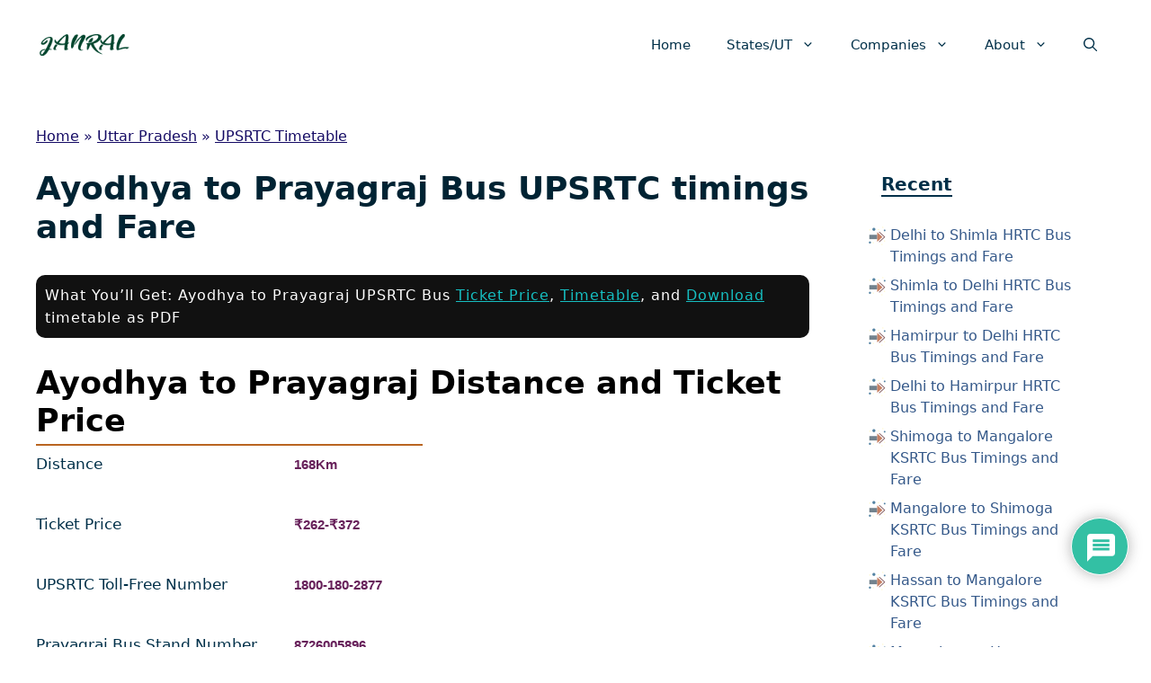

--- FILE ---
content_type: text/html; charset=UTF-8
request_url: https://janral.com/ayodhya-to-prayagraj-bus-upsrtc-timings-and-fare/
body_size: 73720
content:
<!DOCTYPE html>
<html lang="en-US" prefix="og: https://ogp.me/ns#">
<head>
	<meta charset="UTF-8">
	<meta name="viewport" content="width=device-width, initial-scale=1"><!-- Google tag (gtag.js) consent mode dataLayer added by Site Kit -->
<script id="google_gtagjs-js-consent-mode-data-layer">
window.dataLayer = window.dataLayer || [];function gtag(){dataLayer.push(arguments);}
gtag('consent', 'default', {"ad_personalization":"denied","ad_storage":"denied","ad_user_data":"denied","analytics_storage":"denied","functionality_storage":"denied","security_storage":"denied","personalization_storage":"denied","region":["AT","BE","BG","CH","CY","CZ","DE","DK","EE","ES","FI","FR","GB","GR","HR","HU","IE","IS","IT","LI","LT","LU","LV","MT","NL","NO","PL","PT","RO","SE","SI","SK"],"wait_for_update":500});
window._googlesitekitConsentCategoryMap = {"statistics":["analytics_storage"],"marketing":["ad_storage","ad_user_data","ad_personalization"],"functional":["functionality_storage","security_storage"],"preferences":["personalization_storage"]};
window._googlesitekitConsents = {"ad_personalization":"denied","ad_storage":"denied","ad_user_data":"denied","analytics_storage":"denied","functionality_storage":"denied","security_storage":"denied","personalization_storage":"denied","region":["AT","BE","BG","CH","CY","CZ","DE","DK","EE","ES","FI","FR","GB","GR","HR","HU","IE","IS","IT","LI","LT","LU","LV","MT","NL","NO","PL","PT","RO","SE","SI","SK"],"wait_for_update":500};
</script>
<!-- End Google tag (gtag.js) consent mode dataLayer added by Site Kit -->

<!-- Search Engine Optimization by Rank Math - https://rankmath.com/ -->
<title>Ayodhya To Prayagraj Bus UPSRTC Timings And Fare 2026</title>
<meta name="description" content="What You&#039;ll Get: Ayodhya to Prayagraj UPSRTC Bus Ticket Price, Timetable, and Download timetable as PDF"/>
<meta name="robots" content="follow, index, max-snippet:-1, max-video-preview:-1, max-image-preview:large"/>
<link rel="canonical" href="https://janral.com/ayodhya-to-prayagraj-bus-upsrtc-timings-and-fare/" />
<meta property="og:locale" content="en_US" />
<meta property="og:type" content="article" />
<meta property="og:title" content="Ayodhya To Prayagraj Bus UPSRTC Timings And Fare 2026" />
<meta property="og:description" content="What You&#039;ll Get: Ayodhya to Prayagraj UPSRTC Bus Ticket Price, Timetable, and Download timetable as PDF" />
<meta property="og:url" content="https://janral.com/ayodhya-to-prayagraj-bus-upsrtc-timings-and-fare/" />
<meta property="og:site_name" content="JANRAL" />
<meta property="article:tag" content="UPSRTC Timetable" />
<meta property="article:section" content="UPSRTC Timetable" />
<meta property="og:updated_time" content="2024-01-11T22:24:48+05:30" />
<meta property="article:published_time" content="2024-01-11T22:24:40+05:30" />
<meta property="article:modified_time" content="2024-01-11T22:24:48+05:30" />
<meta name="twitter:card" content="summary_large_image" />
<meta name="twitter:title" content="Ayodhya To Prayagraj Bus UPSRTC Timings And Fare 2026" />
<meta name="twitter:description" content="What You&#039;ll Get: Ayodhya to Prayagraj UPSRTC Bus Ticket Price, Timetable, and Download timetable as PDF" />
<meta name="twitter:label1" content="Written by" />
<meta name="twitter:data1" content="janral" />
<meta name="twitter:label2" content="Time to read" />
<meta name="twitter:data2" content="2 minutes" />
<script type="application/ld+json" class="rank-math-schema">{"@context":"https://schema.org","@graph":["",{"@type":"WebSite","@id":"https://janral.com/#website","url":"https://janral.com","name":"JANRAL","inLanguage":"en-US"},{"@type":"ImageObject","@id":"https://janral.com/wp-content/uploads/2023/04/GooglePlay.svg","url":"https://janral.com/wp-content/uploads/2023/04/GooglePlay.svg","width":"200","height":"200","inLanguage":"en-US"},{"@type":"BreadcrumbList","@id":"https://janral.com/ayodhya-to-prayagraj-bus-upsrtc-timings-and-fare/#breadcrumb","itemListElement":[{"@type":"ListItem","position":"1","item":{"@id":"https://janral.com","name":"Home"}},{"@type":"ListItem","position":"2","item":{"@id":"https://janral.com/category/uttar-pradesh/","name":"Uttar Pradesh"}},{"@type":"ListItem","position":"3","item":{"@id":"https://janral.com/category/uttar-pradesh/upsrtc-timetable/","name":"UPSRTC Timetable"}},{"@type":"ListItem","position":"4","item":{"@id":"https://janral.com/ayodhya-to-prayagraj-bus-upsrtc-timings-and-fare/","name":"Ayodhya to Prayagraj Bus UPSRTC timings and Fare"}}]},{"@type":"WebPage","@id":"https://janral.com/ayodhya-to-prayagraj-bus-upsrtc-timings-and-fare/#webpage","url":"https://janral.com/ayodhya-to-prayagraj-bus-upsrtc-timings-and-fare/","name":"Ayodhya To Prayagraj Bus UPSRTC Timings And Fare 2026","datePublished":"2024-01-11T22:24:40+05:30","dateModified":"2024-01-11T22:24:48+05:30","isPartOf":{"@id":"https://janral.com/#website"},"primaryImageOfPage":{"@id":"https://janral.com/wp-content/uploads/2023/04/GooglePlay.svg"},"inLanguage":"en-US","breadcrumb":{"@id":"https://janral.com/ayodhya-to-prayagraj-bus-upsrtc-timings-and-fare/#breadcrumb"}},{"@type":"Person","@id":"https://janral.com/author/janral/","name":"janral","url":"https://janral.com/author/janral/","image":{"@type":"ImageObject","@id":"https://secure.gravatar.com/avatar/a6416f837e6965da2e955ea3e04ccd0d15152c9a4ffb832e5611bbfbb505843b?s=96&amp;d=mm&amp;r=g","url":"https://secure.gravatar.com/avatar/a6416f837e6965da2e955ea3e04ccd0d15152c9a4ffb832e5611bbfbb505843b?s=96&amp;d=mm&amp;r=g","caption":"janral","inLanguage":"en-US"},"sameAs":["https://janral.com"]},{"@type":"BlogPosting","headline":"Ayodhya To Prayagraj Bus UPSRTC Timings And Fare 2026","keywords":"Ayodhya to Prayagraj","datePublished":"2024-01-11T22:24:40+05:30","dateModified":"2024-01-11T22:24:48+05:30","articleSection":"UPSRTC Timetable","author":{"@id":"https://janral.com/author/janral/","name":"janral"},"description":"What You&#039;ll Get: Ayodhya to Prayagraj UPSRTC Bus Ticket Price, Timetable, and Download timetable as PDF","name":"Ayodhya To Prayagraj Bus UPSRTC Timings And Fare 2026","@id":"https://janral.com/ayodhya-to-prayagraj-bus-upsrtc-timings-and-fare/#richSnippet","isPartOf":{"@id":"https://janral.com/ayodhya-to-prayagraj-bus-upsrtc-timings-and-fare/#webpage"},"image":{"@id":"https://janral.com/wp-content/uploads/2023/04/GooglePlay.svg"},"inLanguage":"en-US","mainEntityOfPage":{"@id":"https://janral.com/ayodhya-to-prayagraj-bus-upsrtc-timings-and-fare/#webpage"}}]}</script>
<!-- /Rank Math WordPress SEO plugin -->

<link rel='dns-prefetch' href='//www.googletagmanager.com' />
<link rel='dns-prefetch' href='//fonts.googleapis.com' />
<link rel='dns-prefetch' href='//pagead2.googlesyndication.com' />
<link rel="alternate" title="oEmbed (JSON)" type="application/json+oembed" href="https://janral.com/wp-json/oembed/1.0/embed?url=https%3A%2F%2Fjanral.com%2Fayodhya-to-prayagraj-bus-upsrtc-timings-and-fare%2F" />
<link rel="alternate" title="oEmbed (XML)" type="text/xml+oembed" href="https://janral.com/wp-json/oembed/1.0/embed?url=https%3A%2F%2Fjanral.com%2Fayodhya-to-prayagraj-bus-upsrtc-timings-and-fare%2F&#038;format=xml" />
<style id='wp-img-auto-sizes-contain-inline-css'>
img:is([sizes=auto i],[sizes^="auto," i]){contain-intrinsic-size:3000px 1500px}
/*# sourceURL=wp-img-auto-sizes-contain-inline-css */
</style>
<link rel="preload" href="https://janral.com/wp-content/plugins/the-plus-addons-for-block-editor/assets/css/extra/fontawesome.min.css?ver=4.6.3" as="style" id="tpgb-fontawesome" media="all" onload="this.onload=null;this.rel='stylesheet'"><noscript><link rel='stylesheet' id='tpgb-fontawesome-css' href='https://janral.com/wp-content/plugins/the-plus-addons-for-block-editor/assets/css/extra/fontawesome.min.css?ver=4.6.3' media='all' />
</noscript><link rel='stylesheet' id='tpgb-gfonts-global-css' href='https://fonts.googleapis.com/css?family=Roboto%3A700%2C500%2C400&#038;subset=latin&#038;display=swap&#038;ver=4.6.3' media='all' />
<link rel='stylesheet' id='plus-global-css' href='https://janral.com/wp-content/uploads/theplus_gutenberg/plus-global.css?ver=1769538321' media='all' />
<link rel='stylesheet' id='theplus-tpgb-common-general-css' href='https://janral.com/wp-content/plugins/the-plus-addons-for-block-editor/assets/css/main/general/tpgb-common.css?ver=1769538321' media='all' />
<link rel='stylesheet' id='theplus-tpgb-ajax-load-general-css' href='https://janral.com/wp-content/plugins/the-plus-addons-for-block-editor/assets/css/main/general/tpgb-ajax-load.css?ver=1769538321' media='all' />
<link rel='stylesheet' id='theplus-style-tp-heading-title-css' href='https://janral.com/wp-content/plugins/the-plus-addons-for-block-editor/classes/blocks/tp-heading-title/style.css?ver=1769538321' media='all' />
<link rel='stylesheet' id='tpgb-plus-block-front-css-css' href='https://janral.com/wp-content/plugins/the-plus-addons-for-block-editor/classes/blocks/tp-heading-title/style/style-3.css?ver=1769538321' media='all' />
<link rel="preload" href="https://janral.com/wp-content/uploads/theplus_gutenberg/plus-css-19097.css?ver=1769538321" as="style" id="plus-post-19097" media="all" onload="this.onload=null;this.rel='stylesheet'"><noscript><link rel='stylesheet' id='plus-post-19097-css' href='https://janral.com/wp-content/uploads/theplus_gutenberg/plus-css-19097.css?ver=1769538321' media='all' />
</noscript><style id='cf-frontend-style-inline-css'>
@font-face {
	font-family: 'National';
	font-weight: 100;
	font-display: auto;
	src: url('https://janral.com/wp-content/uploads/2023/06/NationalPark-Thin.otf') format('OpenType');
}
@font-face {
	font-family: 'National';
	font-weight: 400;
	font-display: auto;
	src: url('https://janral.com/wp-content/uploads/2023/06/NationalPark-Regular.otf') format('OpenType');
}
@font-face {
	font-family: 'National';
	font-weight: 700;
	font-display: auto;
	src: url('https://janral.com/wp-content/uploads/2023/06/NationalPark-Heavy.otf') format('OpenType');
}
@font-face {
	font-family: 'Milky';
	font-weight: 400;
	font-display: auto;
	src: url('https://janral.com/wp-content/uploads/2023/06/Milky-Coffee.ttf') format('truetype'),
		url('https://janral.com/wp-content/uploads/2023/06/Milky-Coffee.otf') format('OpenType');
}
@font-face {
	font-family: 'Hando';
	font-weight: 400;
	font-display: auto;
	src: url('https://janral.com/wp-content/uploads/2023/01/HandoSoftTrial-Regular.ttf') format('truetype');
}
@font-face {
	font-family: 'Hando';
	font-weight: 700;
	font-display: auto;
	src: url('https://janral.com/wp-content/uploads/2023/01/HandoSoftTrial-Bold.ttf') format('truetype');
}
/*# sourceURL=cf-frontend-style-inline-css */
</style>
<style id='wp-emoji-styles-inline-css'>

	img.wp-smiley, img.emoji {
		display: inline !important;
		border: none !important;
		box-shadow: none !important;
		height: 1em !important;
		width: 1em !important;
		margin: 0 0.07em !important;
		vertical-align: -0.1em !important;
		background: none !important;
		padding: 0 !important;
	}
/*# sourceURL=wp-emoji-styles-inline-css */
</style>
<style id='wp-block-library-inline-css'>
:root{--wp-block-synced-color:#7a00df;--wp-block-synced-color--rgb:122,0,223;--wp-bound-block-color:var(--wp-block-synced-color);--wp-editor-canvas-background:#ddd;--wp-admin-theme-color:#007cba;--wp-admin-theme-color--rgb:0,124,186;--wp-admin-theme-color-darker-10:#006ba1;--wp-admin-theme-color-darker-10--rgb:0,107,160.5;--wp-admin-theme-color-darker-20:#005a87;--wp-admin-theme-color-darker-20--rgb:0,90,135;--wp-admin-border-width-focus:2px}@media (min-resolution:192dpi){:root{--wp-admin-border-width-focus:1.5px}}.wp-element-button{cursor:pointer}:root .has-very-light-gray-background-color{background-color:#eee}:root .has-very-dark-gray-background-color{background-color:#313131}:root .has-very-light-gray-color{color:#eee}:root .has-very-dark-gray-color{color:#313131}:root .has-vivid-green-cyan-to-vivid-cyan-blue-gradient-background{background:linear-gradient(135deg,#00d084,#0693e3)}:root .has-purple-crush-gradient-background{background:linear-gradient(135deg,#34e2e4,#4721fb 50%,#ab1dfe)}:root .has-hazy-dawn-gradient-background{background:linear-gradient(135deg,#faaca8,#dad0ec)}:root .has-subdued-olive-gradient-background{background:linear-gradient(135deg,#fafae1,#67a671)}:root .has-atomic-cream-gradient-background{background:linear-gradient(135deg,#fdd79a,#004a59)}:root .has-nightshade-gradient-background{background:linear-gradient(135deg,#330968,#31cdcf)}:root .has-midnight-gradient-background{background:linear-gradient(135deg,#020381,#2874fc)}:root{--wp--preset--font-size--normal:16px;--wp--preset--font-size--huge:42px}.has-regular-font-size{font-size:1em}.has-larger-font-size{font-size:2.625em}.has-normal-font-size{font-size:var(--wp--preset--font-size--normal)}.has-huge-font-size{font-size:var(--wp--preset--font-size--huge)}.has-text-align-center{text-align:center}.has-text-align-left{text-align:left}.has-text-align-right{text-align:right}.has-fit-text{white-space:nowrap!important}#end-resizable-editor-section{display:none}.aligncenter{clear:both}.items-justified-left{justify-content:flex-start}.items-justified-center{justify-content:center}.items-justified-right{justify-content:flex-end}.items-justified-space-between{justify-content:space-between}.screen-reader-text{border:0;clip-path:inset(50%);height:1px;margin:-1px;overflow:hidden;padding:0;position:absolute;width:1px;word-wrap:normal!important}.screen-reader-text:focus{background-color:#ddd;clip-path:none;color:#444;display:block;font-size:1em;height:auto;left:5px;line-height:normal;padding:15px 23px 14px;text-decoration:none;top:5px;width:auto;z-index:100000}html :where(.has-border-color){border-style:solid}html :where([style*=border-top-color]){border-top-style:solid}html :where([style*=border-right-color]){border-right-style:solid}html :where([style*=border-bottom-color]){border-bottom-style:solid}html :where([style*=border-left-color]){border-left-style:solid}html :where([style*=border-width]){border-style:solid}html :where([style*=border-top-width]){border-top-style:solid}html :where([style*=border-right-width]){border-right-style:solid}html :where([style*=border-bottom-width]){border-bottom-style:solid}html :where([style*=border-left-width]){border-left-style:solid}html :where(img[class*=wp-image-]){height:auto;max-width:100%}:where(figure){margin:0 0 1em}html :where(.is-position-sticky){--wp-admin--admin-bar--position-offset:var(--wp-admin--admin-bar--height,0px)}@media screen and (max-width:600px){html :where(.is-position-sticky){--wp-admin--admin-bar--position-offset:0px}}

/*# sourceURL=wp-block-library-inline-css */
</style><style id='wp-block-heading-inline-css'>
h1:where(.wp-block-heading).has-background,h2:where(.wp-block-heading).has-background,h3:where(.wp-block-heading).has-background,h4:where(.wp-block-heading).has-background,h5:where(.wp-block-heading).has-background,h6:where(.wp-block-heading).has-background{padding:1.25em 2.375em}h1.has-text-align-left[style*=writing-mode]:where([style*=vertical-lr]),h1.has-text-align-right[style*=writing-mode]:where([style*=vertical-rl]),h2.has-text-align-left[style*=writing-mode]:where([style*=vertical-lr]),h2.has-text-align-right[style*=writing-mode]:where([style*=vertical-rl]),h3.has-text-align-left[style*=writing-mode]:where([style*=vertical-lr]),h3.has-text-align-right[style*=writing-mode]:where([style*=vertical-rl]),h4.has-text-align-left[style*=writing-mode]:where([style*=vertical-lr]),h4.has-text-align-right[style*=writing-mode]:where([style*=vertical-rl]),h5.has-text-align-left[style*=writing-mode]:where([style*=vertical-lr]),h5.has-text-align-right[style*=writing-mode]:where([style*=vertical-rl]),h6.has-text-align-left[style*=writing-mode]:where([style*=vertical-lr]),h6.has-text-align-right[style*=writing-mode]:where([style*=vertical-rl]){rotate:180deg}
/*# sourceURL=https://janral.com/wp-includes/blocks/heading/style.min.css */
</style>
<style id='wp-block-image-inline-css'>
.wp-block-image>a,.wp-block-image>figure>a{display:inline-block}.wp-block-image img{box-sizing:border-box;height:auto;max-width:100%;vertical-align:bottom}@media not (prefers-reduced-motion){.wp-block-image img.hide{visibility:hidden}.wp-block-image img.show{animation:show-content-image .4s}}.wp-block-image[style*=border-radius] img,.wp-block-image[style*=border-radius]>a{border-radius:inherit}.wp-block-image.has-custom-border img{box-sizing:border-box}.wp-block-image.aligncenter{text-align:center}.wp-block-image.alignfull>a,.wp-block-image.alignwide>a{width:100%}.wp-block-image.alignfull img,.wp-block-image.alignwide img{height:auto;width:100%}.wp-block-image .aligncenter,.wp-block-image .alignleft,.wp-block-image .alignright,.wp-block-image.aligncenter,.wp-block-image.alignleft,.wp-block-image.alignright{display:table}.wp-block-image .aligncenter>figcaption,.wp-block-image .alignleft>figcaption,.wp-block-image .alignright>figcaption,.wp-block-image.aligncenter>figcaption,.wp-block-image.alignleft>figcaption,.wp-block-image.alignright>figcaption{caption-side:bottom;display:table-caption}.wp-block-image .alignleft{float:left;margin:.5em 1em .5em 0}.wp-block-image .alignright{float:right;margin:.5em 0 .5em 1em}.wp-block-image .aligncenter{margin-left:auto;margin-right:auto}.wp-block-image :where(figcaption){margin-bottom:1em;margin-top:.5em}.wp-block-image.is-style-circle-mask img{border-radius:9999px}@supports ((-webkit-mask-image:none) or (mask-image:none)) or (-webkit-mask-image:none){.wp-block-image.is-style-circle-mask img{border-radius:0;-webkit-mask-image:url('data:image/svg+xml;utf8,<svg viewBox="0 0 100 100" xmlns="http://www.w3.org/2000/svg"><circle cx="50" cy="50" r="50"/></svg>');mask-image:url('data:image/svg+xml;utf8,<svg viewBox="0 0 100 100" xmlns="http://www.w3.org/2000/svg"><circle cx="50" cy="50" r="50"/></svg>');mask-mode:alpha;-webkit-mask-position:center;mask-position:center;-webkit-mask-repeat:no-repeat;mask-repeat:no-repeat;-webkit-mask-size:contain;mask-size:contain}}:root :where(.wp-block-image.is-style-rounded img,.wp-block-image .is-style-rounded img){border-radius:9999px}.wp-block-image figure{margin:0}.wp-lightbox-container{display:flex;flex-direction:column;position:relative}.wp-lightbox-container img{cursor:zoom-in}.wp-lightbox-container img:hover+button{opacity:1}.wp-lightbox-container button{align-items:center;backdrop-filter:blur(16px) saturate(180%);background-color:#5a5a5a40;border:none;border-radius:4px;cursor:zoom-in;display:flex;height:20px;justify-content:center;opacity:0;padding:0;position:absolute;right:16px;text-align:center;top:16px;width:20px;z-index:100}@media not (prefers-reduced-motion){.wp-lightbox-container button{transition:opacity .2s ease}}.wp-lightbox-container button:focus-visible{outline:3px auto #5a5a5a40;outline:3px auto -webkit-focus-ring-color;outline-offset:3px}.wp-lightbox-container button:hover{cursor:pointer;opacity:1}.wp-lightbox-container button:focus{opacity:1}.wp-lightbox-container button:focus,.wp-lightbox-container button:hover,.wp-lightbox-container button:not(:hover):not(:active):not(.has-background){background-color:#5a5a5a40;border:none}.wp-lightbox-overlay{box-sizing:border-box;cursor:zoom-out;height:100vh;left:0;overflow:hidden;position:fixed;top:0;visibility:hidden;width:100%;z-index:100000}.wp-lightbox-overlay .close-button{align-items:center;cursor:pointer;display:flex;justify-content:center;min-height:40px;min-width:40px;padding:0;position:absolute;right:calc(env(safe-area-inset-right) + 16px);top:calc(env(safe-area-inset-top) + 16px);z-index:5000000}.wp-lightbox-overlay .close-button:focus,.wp-lightbox-overlay .close-button:hover,.wp-lightbox-overlay .close-button:not(:hover):not(:active):not(.has-background){background:none;border:none}.wp-lightbox-overlay .lightbox-image-container{height:var(--wp--lightbox-container-height);left:50%;overflow:hidden;position:absolute;top:50%;transform:translate(-50%,-50%);transform-origin:top left;width:var(--wp--lightbox-container-width);z-index:9999999999}.wp-lightbox-overlay .wp-block-image{align-items:center;box-sizing:border-box;display:flex;height:100%;justify-content:center;margin:0;position:relative;transform-origin:0 0;width:100%;z-index:3000000}.wp-lightbox-overlay .wp-block-image img{height:var(--wp--lightbox-image-height);min-height:var(--wp--lightbox-image-height);min-width:var(--wp--lightbox-image-width);width:var(--wp--lightbox-image-width)}.wp-lightbox-overlay .wp-block-image figcaption{display:none}.wp-lightbox-overlay button{background:none;border:none}.wp-lightbox-overlay .scrim{background-color:#fff;height:100%;opacity:.9;position:absolute;width:100%;z-index:2000000}.wp-lightbox-overlay.active{visibility:visible}@media not (prefers-reduced-motion){.wp-lightbox-overlay.active{animation:turn-on-visibility .25s both}.wp-lightbox-overlay.active img{animation:turn-on-visibility .35s both}.wp-lightbox-overlay.show-closing-animation:not(.active){animation:turn-off-visibility .35s both}.wp-lightbox-overlay.show-closing-animation:not(.active) img{animation:turn-off-visibility .25s both}.wp-lightbox-overlay.zoom.active{animation:none;opacity:1;visibility:visible}.wp-lightbox-overlay.zoom.active .lightbox-image-container{animation:lightbox-zoom-in .4s}.wp-lightbox-overlay.zoom.active .lightbox-image-container img{animation:none}.wp-lightbox-overlay.zoom.active .scrim{animation:turn-on-visibility .4s forwards}.wp-lightbox-overlay.zoom.show-closing-animation:not(.active){animation:none}.wp-lightbox-overlay.zoom.show-closing-animation:not(.active) .lightbox-image-container{animation:lightbox-zoom-out .4s}.wp-lightbox-overlay.zoom.show-closing-animation:not(.active) .lightbox-image-container img{animation:none}.wp-lightbox-overlay.zoom.show-closing-animation:not(.active) .scrim{animation:turn-off-visibility .4s forwards}}@keyframes show-content-image{0%{visibility:hidden}99%{visibility:hidden}to{visibility:visible}}@keyframes turn-on-visibility{0%{opacity:0}to{opacity:1}}@keyframes turn-off-visibility{0%{opacity:1;visibility:visible}99%{opacity:0;visibility:visible}to{opacity:0;visibility:hidden}}@keyframes lightbox-zoom-in{0%{transform:translate(calc((-100vw + var(--wp--lightbox-scrollbar-width))/2 + var(--wp--lightbox-initial-left-position)),calc(-50vh + var(--wp--lightbox-initial-top-position))) scale(var(--wp--lightbox-scale))}to{transform:translate(-50%,-50%) scale(1)}}@keyframes lightbox-zoom-out{0%{transform:translate(-50%,-50%) scale(1);visibility:visible}99%{visibility:visible}to{transform:translate(calc((-100vw + var(--wp--lightbox-scrollbar-width))/2 + var(--wp--lightbox-initial-left-position)),calc(-50vh + var(--wp--lightbox-initial-top-position))) scale(var(--wp--lightbox-scale));visibility:hidden}}
/*# sourceURL=https://janral.com/wp-includes/blocks/image/style.min.css */
</style>
<style id='wp-block-list-inline-css'>
ol,ul{box-sizing:border-box}:root :where(.wp-block-list.has-background){padding:1.25em 2.375em}
/*# sourceURL=https://janral.com/wp-includes/blocks/list/style.min.css */
</style>
<style id='wp-block-columns-inline-css'>
.wp-block-columns{box-sizing:border-box;display:flex;flex-wrap:wrap!important}@media (min-width:782px){.wp-block-columns{flex-wrap:nowrap!important}}.wp-block-columns{align-items:normal!important}.wp-block-columns.are-vertically-aligned-top{align-items:flex-start}.wp-block-columns.are-vertically-aligned-center{align-items:center}.wp-block-columns.are-vertically-aligned-bottom{align-items:flex-end}@media (max-width:781px){.wp-block-columns:not(.is-not-stacked-on-mobile)>.wp-block-column{flex-basis:100%!important}}@media (min-width:782px){.wp-block-columns:not(.is-not-stacked-on-mobile)>.wp-block-column{flex-basis:0;flex-grow:1}.wp-block-columns:not(.is-not-stacked-on-mobile)>.wp-block-column[style*=flex-basis]{flex-grow:0}}.wp-block-columns.is-not-stacked-on-mobile{flex-wrap:nowrap!important}.wp-block-columns.is-not-stacked-on-mobile>.wp-block-column{flex-basis:0;flex-grow:1}.wp-block-columns.is-not-stacked-on-mobile>.wp-block-column[style*=flex-basis]{flex-grow:0}:where(.wp-block-columns){margin-bottom:1.75em}:where(.wp-block-columns.has-background){padding:1.25em 2.375em}.wp-block-column{flex-grow:1;min-width:0;overflow-wrap:break-word;word-break:break-word}.wp-block-column.is-vertically-aligned-top{align-self:flex-start}.wp-block-column.is-vertically-aligned-center{align-self:center}.wp-block-column.is-vertically-aligned-bottom{align-self:flex-end}.wp-block-column.is-vertically-aligned-stretch{align-self:stretch}.wp-block-column.is-vertically-aligned-bottom,.wp-block-column.is-vertically-aligned-center,.wp-block-column.is-vertically-aligned-top{width:100%}
/*# sourceURL=https://janral.com/wp-includes/blocks/columns/style.min.css */
</style>
<style id='wp-block-paragraph-inline-css'>
.is-small-text{font-size:.875em}.is-regular-text{font-size:1em}.is-large-text{font-size:2.25em}.is-larger-text{font-size:3em}.has-drop-cap:not(:focus):first-letter{float:left;font-size:8.4em;font-style:normal;font-weight:100;line-height:.68;margin:.05em .1em 0 0;text-transform:uppercase}body.rtl .has-drop-cap:not(:focus):first-letter{float:none;margin-left:.1em}p.has-drop-cap.has-background{overflow:hidden}:root :where(p.has-background){padding:1.25em 2.375em}:where(p.has-text-color:not(.has-link-color)) a{color:inherit}p.has-text-align-left[style*="writing-mode:vertical-lr"],p.has-text-align-right[style*="writing-mode:vertical-rl"]{rotate:180deg}
/*# sourceURL=https://janral.com/wp-includes/blocks/paragraph/style.min.css */
</style>
<style id='wp-block-spacer-inline-css'>
.wp-block-spacer{clear:both}
/*# sourceURL=https://janral.com/wp-includes/blocks/spacer/style.min.css */
</style>
<style id='wp-block-table-inline-css'>
.wp-block-table{overflow-x:auto}.wp-block-table table{border-collapse:collapse;width:100%}.wp-block-table thead{border-bottom:3px solid}.wp-block-table tfoot{border-top:3px solid}.wp-block-table td,.wp-block-table th{border:1px solid;padding:.5em}.wp-block-table .has-fixed-layout{table-layout:fixed;width:100%}.wp-block-table .has-fixed-layout td,.wp-block-table .has-fixed-layout th{word-break:break-word}.wp-block-table.aligncenter,.wp-block-table.alignleft,.wp-block-table.alignright{display:table;width:auto}.wp-block-table.aligncenter td,.wp-block-table.aligncenter th,.wp-block-table.alignleft td,.wp-block-table.alignleft th,.wp-block-table.alignright td,.wp-block-table.alignright th{word-break:break-word}.wp-block-table .has-subtle-light-gray-background-color{background-color:#f3f4f5}.wp-block-table .has-subtle-pale-green-background-color{background-color:#e9fbe5}.wp-block-table .has-subtle-pale-blue-background-color{background-color:#e7f5fe}.wp-block-table .has-subtle-pale-pink-background-color{background-color:#fcf0ef}.wp-block-table.is-style-stripes{background-color:initial;border-collapse:inherit;border-spacing:0}.wp-block-table.is-style-stripes tbody tr:nth-child(odd){background-color:#f0f0f0}.wp-block-table.is-style-stripes.has-subtle-light-gray-background-color tbody tr:nth-child(odd){background-color:#f3f4f5}.wp-block-table.is-style-stripes.has-subtle-pale-green-background-color tbody tr:nth-child(odd){background-color:#e9fbe5}.wp-block-table.is-style-stripes.has-subtle-pale-blue-background-color tbody tr:nth-child(odd){background-color:#e7f5fe}.wp-block-table.is-style-stripes.has-subtle-pale-pink-background-color tbody tr:nth-child(odd){background-color:#fcf0ef}.wp-block-table.is-style-stripes td,.wp-block-table.is-style-stripes th{border-color:#0000}.wp-block-table.is-style-stripes{border-bottom:1px solid #f0f0f0}.wp-block-table .has-border-color td,.wp-block-table .has-border-color th,.wp-block-table .has-border-color tr,.wp-block-table .has-border-color>*{border-color:inherit}.wp-block-table table[style*=border-top-color] tr:first-child,.wp-block-table table[style*=border-top-color] tr:first-child td,.wp-block-table table[style*=border-top-color] tr:first-child th,.wp-block-table table[style*=border-top-color]>*,.wp-block-table table[style*=border-top-color]>* td,.wp-block-table table[style*=border-top-color]>* th{border-top-color:inherit}.wp-block-table table[style*=border-top-color] tr:not(:first-child){border-top-color:initial}.wp-block-table table[style*=border-right-color] td:last-child,.wp-block-table table[style*=border-right-color] th,.wp-block-table table[style*=border-right-color] tr,.wp-block-table table[style*=border-right-color]>*{border-right-color:inherit}.wp-block-table table[style*=border-bottom-color] tr:last-child,.wp-block-table table[style*=border-bottom-color] tr:last-child td,.wp-block-table table[style*=border-bottom-color] tr:last-child th,.wp-block-table table[style*=border-bottom-color]>*,.wp-block-table table[style*=border-bottom-color]>* td,.wp-block-table table[style*=border-bottom-color]>* th{border-bottom-color:inherit}.wp-block-table table[style*=border-bottom-color] tr:not(:last-child){border-bottom-color:initial}.wp-block-table table[style*=border-left-color] td:first-child,.wp-block-table table[style*=border-left-color] th,.wp-block-table table[style*=border-left-color] tr,.wp-block-table table[style*=border-left-color]>*{border-left-color:inherit}.wp-block-table table[style*=border-style] td,.wp-block-table table[style*=border-style] th,.wp-block-table table[style*=border-style] tr,.wp-block-table table[style*=border-style]>*{border-style:inherit}.wp-block-table table[style*=border-width] td,.wp-block-table table[style*=border-width] th,.wp-block-table table[style*=border-width] tr,.wp-block-table table[style*=border-width]>*{border-style:inherit;border-width:inherit}
/*# sourceURL=https://janral.com/wp-includes/blocks/table/style.min.css */
</style>
<style id='global-styles-inline-css'>
:root{--wp--preset--aspect-ratio--square: 1;--wp--preset--aspect-ratio--4-3: 4/3;--wp--preset--aspect-ratio--3-4: 3/4;--wp--preset--aspect-ratio--3-2: 3/2;--wp--preset--aspect-ratio--2-3: 2/3;--wp--preset--aspect-ratio--16-9: 16/9;--wp--preset--aspect-ratio--9-16: 9/16;--wp--preset--color--black: #000000;--wp--preset--color--cyan-bluish-gray: #abb8c3;--wp--preset--color--white: #ffffff;--wp--preset--color--pale-pink: #f78da7;--wp--preset--color--vivid-red: #cf2e2e;--wp--preset--color--luminous-vivid-orange: #ff6900;--wp--preset--color--luminous-vivid-amber: #fcb900;--wp--preset--color--light-green-cyan: #7bdcb5;--wp--preset--color--vivid-green-cyan: #00d084;--wp--preset--color--pale-cyan-blue: #8ed1fc;--wp--preset--color--vivid-cyan-blue: #0693e3;--wp--preset--color--vivid-purple: #9b51e0;--wp--preset--color--1: var(--1);--wp--preset--color--global-color-2: var(--global-color-2);--wp--preset--color--global-color-3: var(--global-color-3);--wp--preset--color--global-color-4: var(--global-color-4);--wp--preset--color--global-color-5: var(--global-color-5);--wp--preset--color--global-color-6: var(--global-color-6);--wp--preset--color--global-color-7: var(--global-color-7);--wp--preset--color--global-color-8: var(--global-color-8);--wp--preset--color--global-color-9: var(--global-color-9);--wp--preset--color--global-color-10: var(--global-color-10);--wp--preset--color--global-color-11: var(--global-color-11);--wp--preset--gradient--vivid-cyan-blue-to-vivid-purple: linear-gradient(135deg,rgb(6,147,227) 0%,rgb(155,81,224) 100%);--wp--preset--gradient--light-green-cyan-to-vivid-green-cyan: linear-gradient(135deg,rgb(122,220,180) 0%,rgb(0,208,130) 100%);--wp--preset--gradient--luminous-vivid-amber-to-luminous-vivid-orange: linear-gradient(135deg,rgb(252,185,0) 0%,rgb(255,105,0) 100%);--wp--preset--gradient--luminous-vivid-orange-to-vivid-red: linear-gradient(135deg,rgb(255,105,0) 0%,rgb(207,46,46) 100%);--wp--preset--gradient--very-light-gray-to-cyan-bluish-gray: linear-gradient(135deg,rgb(238,238,238) 0%,rgb(169,184,195) 100%);--wp--preset--gradient--cool-to-warm-spectrum: linear-gradient(135deg,rgb(74,234,220) 0%,rgb(151,120,209) 20%,rgb(207,42,186) 40%,rgb(238,44,130) 60%,rgb(251,105,98) 80%,rgb(254,248,76) 100%);--wp--preset--gradient--blush-light-purple: linear-gradient(135deg,rgb(255,206,236) 0%,rgb(152,150,240) 100%);--wp--preset--gradient--blush-bordeaux: linear-gradient(135deg,rgb(254,205,165) 0%,rgb(254,45,45) 50%,rgb(107,0,62) 100%);--wp--preset--gradient--luminous-dusk: linear-gradient(135deg,rgb(255,203,112) 0%,rgb(199,81,192) 50%,rgb(65,88,208) 100%);--wp--preset--gradient--pale-ocean: linear-gradient(135deg,rgb(255,245,203) 0%,rgb(182,227,212) 50%,rgb(51,167,181) 100%);--wp--preset--gradient--electric-grass: linear-gradient(135deg,rgb(202,248,128) 0%,rgb(113,206,126) 100%);--wp--preset--gradient--midnight: linear-gradient(135deg,rgb(2,3,129) 0%,rgb(40,116,252) 100%);--wp--preset--font-size--small: 13px;--wp--preset--font-size--medium: 20px;--wp--preset--font-size--large: 36px;--wp--preset--font-size--x-large: 42px;--wp--preset--spacing--20: 0.44rem;--wp--preset--spacing--30: 0.67rem;--wp--preset--spacing--40: 1rem;--wp--preset--spacing--50: 1.5rem;--wp--preset--spacing--60: 2.25rem;--wp--preset--spacing--70: 3.38rem;--wp--preset--spacing--80: 5.06rem;--wp--preset--shadow--natural: 6px 6px 9px rgba(0, 0, 0, 0.2);--wp--preset--shadow--deep: 12px 12px 50px rgba(0, 0, 0, 0.4);--wp--preset--shadow--sharp: 6px 6px 0px rgba(0, 0, 0, 0.2);--wp--preset--shadow--outlined: 6px 6px 0px -3px rgb(255, 255, 255), 6px 6px rgb(0, 0, 0);--wp--preset--shadow--crisp: 6px 6px 0px rgb(0, 0, 0);}:where(.is-layout-flex){gap: 0.5em;}:where(.is-layout-grid){gap: 0.5em;}body .is-layout-flex{display: flex;}.is-layout-flex{flex-wrap: wrap;align-items: center;}.is-layout-flex > :is(*, div){margin: 0;}body .is-layout-grid{display: grid;}.is-layout-grid > :is(*, div){margin: 0;}:where(.wp-block-columns.is-layout-flex){gap: 2em;}:where(.wp-block-columns.is-layout-grid){gap: 2em;}:where(.wp-block-post-template.is-layout-flex){gap: 1.25em;}:where(.wp-block-post-template.is-layout-grid){gap: 1.25em;}.has-black-color{color: var(--wp--preset--color--black) !important;}.has-cyan-bluish-gray-color{color: var(--wp--preset--color--cyan-bluish-gray) !important;}.has-white-color{color: var(--wp--preset--color--white) !important;}.has-pale-pink-color{color: var(--wp--preset--color--pale-pink) !important;}.has-vivid-red-color{color: var(--wp--preset--color--vivid-red) !important;}.has-luminous-vivid-orange-color{color: var(--wp--preset--color--luminous-vivid-orange) !important;}.has-luminous-vivid-amber-color{color: var(--wp--preset--color--luminous-vivid-amber) !important;}.has-light-green-cyan-color{color: var(--wp--preset--color--light-green-cyan) !important;}.has-vivid-green-cyan-color{color: var(--wp--preset--color--vivid-green-cyan) !important;}.has-pale-cyan-blue-color{color: var(--wp--preset--color--pale-cyan-blue) !important;}.has-vivid-cyan-blue-color{color: var(--wp--preset--color--vivid-cyan-blue) !important;}.has-vivid-purple-color{color: var(--wp--preset--color--vivid-purple) !important;}.has-black-background-color{background-color: var(--wp--preset--color--black) !important;}.has-cyan-bluish-gray-background-color{background-color: var(--wp--preset--color--cyan-bluish-gray) !important;}.has-white-background-color{background-color: var(--wp--preset--color--white) !important;}.has-pale-pink-background-color{background-color: var(--wp--preset--color--pale-pink) !important;}.has-vivid-red-background-color{background-color: var(--wp--preset--color--vivid-red) !important;}.has-luminous-vivid-orange-background-color{background-color: var(--wp--preset--color--luminous-vivid-orange) !important;}.has-luminous-vivid-amber-background-color{background-color: var(--wp--preset--color--luminous-vivid-amber) !important;}.has-light-green-cyan-background-color{background-color: var(--wp--preset--color--light-green-cyan) !important;}.has-vivid-green-cyan-background-color{background-color: var(--wp--preset--color--vivid-green-cyan) !important;}.has-pale-cyan-blue-background-color{background-color: var(--wp--preset--color--pale-cyan-blue) !important;}.has-vivid-cyan-blue-background-color{background-color: var(--wp--preset--color--vivid-cyan-blue) !important;}.has-vivid-purple-background-color{background-color: var(--wp--preset--color--vivid-purple) !important;}.has-black-border-color{border-color: var(--wp--preset--color--black) !important;}.has-cyan-bluish-gray-border-color{border-color: var(--wp--preset--color--cyan-bluish-gray) !important;}.has-white-border-color{border-color: var(--wp--preset--color--white) !important;}.has-pale-pink-border-color{border-color: var(--wp--preset--color--pale-pink) !important;}.has-vivid-red-border-color{border-color: var(--wp--preset--color--vivid-red) !important;}.has-luminous-vivid-orange-border-color{border-color: var(--wp--preset--color--luminous-vivid-orange) !important;}.has-luminous-vivid-amber-border-color{border-color: var(--wp--preset--color--luminous-vivid-amber) !important;}.has-light-green-cyan-border-color{border-color: var(--wp--preset--color--light-green-cyan) !important;}.has-vivid-green-cyan-border-color{border-color: var(--wp--preset--color--vivid-green-cyan) !important;}.has-pale-cyan-blue-border-color{border-color: var(--wp--preset--color--pale-cyan-blue) !important;}.has-vivid-cyan-blue-border-color{border-color: var(--wp--preset--color--vivid-cyan-blue) !important;}.has-vivid-purple-border-color{border-color: var(--wp--preset--color--vivid-purple) !important;}.has-vivid-cyan-blue-to-vivid-purple-gradient-background{background: var(--wp--preset--gradient--vivid-cyan-blue-to-vivid-purple) !important;}.has-light-green-cyan-to-vivid-green-cyan-gradient-background{background: var(--wp--preset--gradient--light-green-cyan-to-vivid-green-cyan) !important;}.has-luminous-vivid-amber-to-luminous-vivid-orange-gradient-background{background: var(--wp--preset--gradient--luminous-vivid-amber-to-luminous-vivid-orange) !important;}.has-luminous-vivid-orange-to-vivid-red-gradient-background{background: var(--wp--preset--gradient--luminous-vivid-orange-to-vivid-red) !important;}.has-very-light-gray-to-cyan-bluish-gray-gradient-background{background: var(--wp--preset--gradient--very-light-gray-to-cyan-bluish-gray) !important;}.has-cool-to-warm-spectrum-gradient-background{background: var(--wp--preset--gradient--cool-to-warm-spectrum) !important;}.has-blush-light-purple-gradient-background{background: var(--wp--preset--gradient--blush-light-purple) !important;}.has-blush-bordeaux-gradient-background{background: var(--wp--preset--gradient--blush-bordeaux) !important;}.has-luminous-dusk-gradient-background{background: var(--wp--preset--gradient--luminous-dusk) !important;}.has-pale-ocean-gradient-background{background: var(--wp--preset--gradient--pale-ocean) !important;}.has-electric-grass-gradient-background{background: var(--wp--preset--gradient--electric-grass) !important;}.has-midnight-gradient-background{background: var(--wp--preset--gradient--midnight) !important;}.has-small-font-size{font-size: var(--wp--preset--font-size--small) !important;}.has-medium-font-size{font-size: var(--wp--preset--font-size--medium) !important;}.has-large-font-size{font-size: var(--wp--preset--font-size--large) !important;}.has-x-large-font-size{font-size: var(--wp--preset--font-size--x-large) !important;}
:where(.wp-block-columns.is-layout-flex){gap: 2em;}:where(.wp-block-columns.is-layout-grid){gap: 2em;}
/*# sourceURL=global-styles-inline-css */
</style>
<style id='core-block-supports-inline-css'>
.wp-container-core-columns-is-layout-9d6595d7{flex-wrap:nowrap;}
/*# sourceURL=core-block-supports-inline-css */
</style>

<style id='classic-theme-styles-inline-css'>
/*! This file is auto-generated */
.wp-block-button__link{color:#fff;background-color:#32373c;border-radius:9999px;box-shadow:none;text-decoration:none;padding:calc(.667em + 2px) calc(1.333em + 2px);font-size:1.125em}.wp-block-file__button{background:#32373c;color:#fff;text-decoration:none}
/*# sourceURL=/wp-includes/css/classic-themes.min.css */
</style>
<link rel='stylesheet' id='ub-extension-style-css-css' href='https://janral.com/wp-content/plugins/ultimate-blocks/src/extensions/style.css?ver=6.9' media='all' />
<link rel='stylesheet' id='wp-show-posts-css' href='https://janral.com/wp-content/plugins/wp-show-posts/css/wp-show-posts-min.css?ver=1.1.6' media='all' />
<link rel='stylesheet' id='generate-comments-css' href='https://janral.com/wp-content/themes/generatepress/assets/css/components/comments.min.css?ver=3.6.1' media='all' />
<link rel='stylesheet' id='generate-widget-areas-css' href='https://janral.com/wp-content/themes/generatepress/assets/css/components/widget-areas.min.css?ver=3.6.1' media='all' />
<link rel='stylesheet' id='generate-style-css' href='https://janral.com/wp-content/themes/generatepress/assets/css/main.min.css?ver=3.6.1' media='all' />
<style id='generate-style-inline-css'>
@media (max-width:768px){}
body{background-color:#ffffff;color:var(--global-color-3);}a{color:var(--global-color-4);}a{text-decoration:underline;}.entry-title a, .site-branding a, a.button, .wp-block-button__link, .main-navigation a{text-decoration:none;}a:hover, a:focus, a:active{color:var(--contrast);}.grid-container{max-width:1300px;}.wp-block-group__inner-container{max-width:1300px;margin-left:auto;margin-right:auto;}.site-header .header-image{width:110px;}.generate-back-to-top{font-size:20px;border-radius:3px;position:fixed;bottom:30px;right:30px;line-height:40px;width:40px;text-align:center;z-index:10;transition:opacity 300ms ease-in-out;opacity:0.1;transform:translateY(1000px);}.generate-back-to-top__show{opacity:1;transform:translateY(0);}.navigation-search{position:absolute;left:-99999px;pointer-events:none;visibility:hidden;z-index:20;width:100%;top:0;transition:opacity 100ms ease-in-out;opacity:0;}.navigation-search.nav-search-active{left:0;right:0;pointer-events:auto;visibility:visible;opacity:1;}.navigation-search input[type="search"]{outline:0;border:0;vertical-align:bottom;line-height:1;opacity:0.9;width:100%;z-index:20;border-radius:0;-webkit-appearance:none;height:60px;}.navigation-search input::-ms-clear{display:none;width:0;height:0;}.navigation-search input::-ms-reveal{display:none;width:0;height:0;}.navigation-search input::-webkit-search-decoration, .navigation-search input::-webkit-search-cancel-button, .navigation-search input::-webkit-search-results-button, .navigation-search input::-webkit-search-results-decoration{display:none;}.gen-sidebar-nav .navigation-search{top:auto;bottom:0;}:root{--1:#FFF;--global-color-2:#DEEFE7;--global-color-3:#002333;--global-color-4:#0d6e70;--global-color-5:#B4BEC9;--global-color-6:#EAE2B7;--global-color-7:#FCBF49;--global-color-8:#F77F00;--global-color-9:#D62828;--global-color-10:#003049;--global-color-11:#588157;}:root .has-1-color{color:var(--1);}:root .has-1-background-color{background-color:var(--1);}:root .has-global-color-2-color{color:var(--global-color-2);}:root .has-global-color-2-background-color{background-color:var(--global-color-2);}:root .has-global-color-3-color{color:var(--global-color-3);}:root .has-global-color-3-background-color{background-color:var(--global-color-3);}:root .has-global-color-4-color{color:var(--global-color-4);}:root .has-global-color-4-background-color{background-color:var(--global-color-4);}:root .has-global-color-5-color{color:var(--global-color-5);}:root .has-global-color-5-background-color{background-color:var(--global-color-5);}:root .has-global-color-6-color{color:var(--global-color-6);}:root .has-global-color-6-background-color{background-color:var(--global-color-6);}:root .has-global-color-7-color{color:var(--global-color-7);}:root .has-global-color-7-background-color{background-color:var(--global-color-7);}:root .has-global-color-8-color{color:var(--global-color-8);}:root .has-global-color-8-background-color{background-color:var(--global-color-8);}:root .has-global-color-9-color{color:var(--global-color-9);}:root .has-global-color-9-background-color{background-color:var(--global-color-9);}:root .has-global-color-10-color{color:var(--global-color-10);}:root .has-global-color-10-background-color{background-color:var(--global-color-10);}:root .has-global-color-11-color{color:var(--global-color-11);}:root .has-global-color-11-background-color{background-color:var(--global-color-11);}h2 a{font-weight:600;font-size:20px;}h2{font-family:-apple-system, system-ui, BlinkMacSystemFont, "Segoe UI", Helvetica, Arial, sans-serif, "Apple Color Emoji", "Segoe UI Emoji", "Segoe UI Symbol";}body, button, input, select, textarea{font-family:-apple-system, system-ui, BlinkMacSystemFont, "Segoe UI", Helvetica, Arial, sans-serif, "Apple Color Emoji", "Segoe UI Emoji", "Segoe UI Symbol";font-weight:500;font-size:16px;}.top-bar{background-color:var(--global-color-4);color:#ffffff;}.top-bar a{color:var(--global-color-2);}.top-bar a:hover{color:#303030;}.site-header{background-color:#ffffff;color:var(--global-color-10);}.main-title a,.main-title a:hover{color:var(--contrast);}.site-description{color:var(--contrast-2);}.main-navigation,.main-navigation ul ul{background-color:var(--base-3);}.main-navigation .main-nav ul li a, .main-navigation .menu-toggle, .main-navigation .menu-bar-items{color:var(--contrast);}.main-navigation .main-nav ul li:not([class*="current-menu-"]):hover > a, .main-navigation .main-nav ul li:not([class*="current-menu-"]):focus > a, .main-navigation .main-nav ul li.sfHover:not([class*="current-menu-"]) > a, .main-navigation .menu-bar-item:hover > a, .main-navigation .menu-bar-item.sfHover > a{color:var(--accent);}button.menu-toggle:hover,button.menu-toggle:focus{color:var(--contrast);}.main-navigation .main-nav ul li[class*="current-menu-"] > a{color:var(--accent);}.navigation-search input[type="search"],.navigation-search input[type="search"]:active, .navigation-search input[type="search"]:focus, .main-navigation .main-nav ul li.search-item.active > a, .main-navigation .menu-bar-items .search-item.active > a{color:var(--global-color-8);background-color:var(--1);opacity:1;}.main-navigation ul ul{background-color:#ffffff;}.main-navigation .main-nav ul ul li a{color:var(--global-color-3);}.main-navigation .main-nav ul ul li:not([class*="current-menu-"]):hover > a,.main-navigation .main-nav ul ul li:not([class*="current-menu-"]):focus > a, .main-navigation .main-nav ul ul li.sfHover:not([class*="current-menu-"]) > a{color:#00c4b5;}.main-navigation .main-nav ul ul li[class*="current-menu-"] > a{color:#00c4b5;}.separate-containers .inside-article, .separate-containers .comments-area, .separate-containers .page-header, .one-container .container, .separate-containers .paging-navigation, .inside-page-header{color:var(--global-color-10);background-color:var(--base-3);}.inside-article a,.paging-navigation a,.comments-area a,.page-header a{color:var(--global-color-4);}.entry-header h1,.page-header h1{color:var(--global-color-3);}.entry-title a{color:var(--contrast);}.entry-title a:hover{color:var(--contrast-2);}.entry-meta{color:#b5b5b5;}h1{color:var(--global-color-10);}.sidebar .widget{background-color:#ffffff;}.footer-widgets{background-color:var(--base-3);}.site-info{color:var(--global-color-3);background-color:var(--base-3);}input[type="text"],input[type="email"],input[type="url"],input[type="password"],input[type="search"],input[type="tel"],input[type="number"],textarea,select{color:var(--contrast);background-color:var(--base-2);border-color:var(--base);}input[type="text"]:focus,input[type="email"]:focus,input[type="url"]:focus,input[type="password"]:focus,input[type="search"]:focus,input[type="tel"]:focus,input[type="number"]:focus,textarea:focus,select:focus{color:var(--contrast);background-color:var(--base-2);border-color:var(--contrast-3);}button,html input[type="button"],input[type="reset"],input[type="submit"],a.button,a.wp-block-button__link:not(.has-background){color:#ffffff;background-color:var(--global-color-4);}button:hover,html input[type="button"]:hover,input[type="reset"]:hover,input[type="submit"]:hover,a.button:hover,button:focus,html input[type="button"]:focus,input[type="reset"]:focus,input[type="submit"]:focus,a.button:focus,a.wp-block-button__link:not(.has-background):active,a.wp-block-button__link:not(.has-background):focus,a.wp-block-button__link:not(.has-background):hover{color:var(--global-color-3);background-color:#c6d6cf;}a.generate-back-to-top{background-color:rgba(0,0,0,0);color:var(--global-color-3);}a.generate-back-to-top:hover,a.generate-back-to-top:focus{background-color:rgba(0,0,0,0.08);color:var(--global-color-3);}:root{--gp-search-modal-bg-color:var(--base-3);--gp-search-modal-text-color:var(--contrast);--gp-search-modal-overlay-bg-color:rgba(0,0,0,0.2);}@media (max-width: 768px){.main-navigation .menu-bar-item:hover > a, .main-navigation .menu-bar-item.sfHover > a{background:none;color:var(--contrast);}}.nav-below-header .main-navigation .inside-navigation.grid-container, .nav-above-header .main-navigation .inside-navigation.grid-container{padding:0px 20px 0px 20px;}.site-main .wp-block-group__inner-container{padding:40px;}.separate-containers .paging-navigation{padding-top:20px;padding-bottom:20px;}.entry-content .alignwide, body:not(.no-sidebar) .entry-content .alignfull{margin-left:-40px;width:calc(100% + 80px);max-width:calc(100% + 80px);}.rtl .menu-item-has-children .dropdown-menu-toggle{padding-left:20px;}.rtl .main-navigation .main-nav ul li.menu-item-has-children > a{padding-right:20px;}@media (max-width:768px){.separate-containers .inside-article, .separate-containers .comments-area, .separate-containers .page-header, .separate-containers .paging-navigation, .one-container .site-content, .inside-page-header{padding:30px;}.site-main .wp-block-group__inner-container{padding:30px;}.inside-top-bar{padding-right:30px;padding-left:30px;}.inside-header{padding-right:30px;padding-left:30px;}.widget-area .widget{padding-top:30px;padding-right:30px;padding-bottom:30px;padding-left:30px;}.footer-widgets-container{padding-top:30px;padding-right:30px;padding-bottom:30px;padding-left:30px;}.inside-site-info{padding-right:30px;padding-left:30px;}.entry-content .alignwide, body:not(.no-sidebar) .entry-content .alignfull{margin-left:-30px;width:calc(100% + 60px);max-width:calc(100% + 60px);}.one-container .site-main .paging-navigation{margin-bottom:20px;}}/* End cached CSS */.is-right-sidebar{width:25%;}.is-left-sidebar{width:30%;}.site-content .content-area{width:75%;}@media (max-width: 768px){.main-navigation .menu-toggle,.sidebar-nav-mobile:not(#sticky-placeholder){display:block;}.main-navigation ul,.gen-sidebar-nav,.main-navigation:not(.slideout-navigation):not(.toggled) .main-nav > ul,.has-inline-mobile-toggle #site-navigation .inside-navigation > *:not(.navigation-search):not(.main-nav){display:none;}.nav-align-right .inside-navigation,.nav-align-center .inside-navigation{justify-content:space-between;}.has-inline-mobile-toggle .mobile-menu-control-wrapper{display:flex;flex-wrap:wrap;}.has-inline-mobile-toggle .inside-header{flex-direction:row;text-align:left;flex-wrap:wrap;}.has-inline-mobile-toggle .header-widget,.has-inline-mobile-toggle #site-navigation{flex-basis:100%;}.nav-float-left .has-inline-mobile-toggle #site-navigation{order:10;}}
.dynamic-author-image-rounded{border-radius:100%;}.dynamic-featured-image, .dynamic-author-image{vertical-align:middle;}.one-container.blog .dynamic-content-template:not(:last-child), .one-container.archive .dynamic-content-template:not(:last-child){padding-bottom:0px;}.dynamic-entry-excerpt > p:last-child{margin-bottom:0px;}
.main-navigation.toggled .main-nav > ul{background-color: var(--base-3)}.sticky-enabled .gen-sidebar-nav.is_stuck .main-navigation {margin-bottom: 0px;}.sticky-enabled .gen-sidebar-nav.is_stuck {z-index: 500;}.sticky-enabled .main-navigation.is_stuck {box-shadow: 0 2px 2px -2px rgba(0, 0, 0, .2);}.navigation-stick:not(.gen-sidebar-nav) {left: 0;right: 0;width: 100% !important;}.both-sticky-menu .main-navigation:not(#mobile-header).toggled .main-nav > ul,.mobile-sticky-menu .main-navigation:not(#mobile-header).toggled .main-nav > ul,.mobile-header-sticky #mobile-header.toggled .main-nav > ul {position: absolute;left: 0;right: 0;z-index: 999;}@media (max-width: 768px){#sticky-placeholder{height:0;overflow:hidden;}.has-inline-mobile-toggle #site-navigation.toggled{margin-top:0;}.has-inline-mobile-menu #site-navigation.toggled .main-nav > ul{top:1.5em;}}.nav-float-right .navigation-stick {width: 100% !important;left: 0;}.nav-float-right .navigation-stick .navigation-branding {margin-right: auto;}.main-navigation.has-sticky-branding:not(.grid-container) .inside-navigation:not(.grid-container) .navigation-branding{margin-left: 10px;}.main-navigation.navigation-stick.has-sticky-branding .inside-navigation.grid-container{padding-left:40px;padding-right:40px;}@media (max-width:768px){.main-navigation.navigation-stick.has-sticky-branding .inside-navigation.grid-container{padding-left:0;padding-right:0;}}
/*# sourceURL=generate-style-inline-css */
</style>
<link rel='stylesheet' id='tablepress-default-css' href='https://janral.com/wp-content/tablepress-combined.min.css?ver=36' media='all' />
<link rel='stylesheet' id='wpdiscuz-frontend-css-css' href='https://janral.com/wp-content/plugins/wpdiscuz/themes/default/style.css?ver=7.6.44' media='all' />
<style id='wpdiscuz-frontend-css-inline-css'>
 #wpdcom .wpd-blog-administrator .wpd-comment-label{color:#ffffff;background-color:#00B38F;border:none}#wpdcom .wpd-blog-administrator .wpd-comment-author, #wpdcom .wpd-blog-administrator .wpd-comment-author a{color:#00B38F}#wpdcom.wpd-layout-1 .wpd-comment .wpd-blog-administrator .wpd-avatar img{border-color:#00B38F}#wpdcom.wpd-layout-2 .wpd-comment.wpd-reply .wpd-comment-wrap.wpd-blog-administrator{border-left:3px solid #00B38F}#wpdcom.wpd-layout-2 .wpd-comment .wpd-blog-administrator .wpd-avatar img{border-bottom-color:#00B38F}#wpdcom.wpd-layout-3 .wpd-blog-administrator .wpd-comment-subheader{border-top:1px dashed #00B38F}#wpdcom.wpd-layout-3 .wpd-reply .wpd-blog-administrator .wpd-comment-right{border-left:1px solid #00B38F}#wpdcom .wpd-blog-editor .wpd-comment-label{color:#ffffff;background-color:#00B38F;border:none}#wpdcom .wpd-blog-editor .wpd-comment-author, #wpdcom .wpd-blog-editor .wpd-comment-author a{color:#00B38F}#wpdcom.wpd-layout-1 .wpd-comment .wpd-blog-editor .wpd-avatar img{border-color:#00B38F}#wpdcom.wpd-layout-2 .wpd-comment.wpd-reply .wpd-comment-wrap.wpd-blog-editor{border-left:3px solid #00B38F}#wpdcom.wpd-layout-2 .wpd-comment .wpd-blog-editor .wpd-avatar img{border-bottom-color:#00B38F}#wpdcom.wpd-layout-3 .wpd-blog-editor .wpd-comment-subheader{border-top:1px dashed #00B38F}#wpdcom.wpd-layout-3 .wpd-reply .wpd-blog-editor .wpd-comment-right{border-left:1px solid #00B38F}#wpdcom .wpd-blog-author .wpd-comment-label{color:#ffffff;background-color:#00B38F;border:none}#wpdcom .wpd-blog-author .wpd-comment-author, #wpdcom .wpd-blog-author .wpd-comment-author a{color:#00B38F}#wpdcom.wpd-layout-1 .wpd-comment .wpd-blog-author .wpd-avatar img{border-color:#00B38F}#wpdcom.wpd-layout-2 .wpd-comment .wpd-blog-author .wpd-avatar img{border-bottom-color:#00B38F}#wpdcom.wpd-layout-3 .wpd-blog-author .wpd-comment-subheader{border-top:1px dashed #00B38F}#wpdcom.wpd-layout-3 .wpd-reply .wpd-blog-author .wpd-comment-right{border-left:1px solid #00B38F}#wpdcom .wpd-blog-contributor .wpd-comment-label{color:#ffffff;background-color:#00B38F;border:none}#wpdcom .wpd-blog-contributor .wpd-comment-author, #wpdcom .wpd-blog-contributor .wpd-comment-author a{color:#00B38F}#wpdcom.wpd-layout-1 .wpd-comment .wpd-blog-contributor .wpd-avatar img{border-color:#00B38F}#wpdcom.wpd-layout-2 .wpd-comment .wpd-blog-contributor .wpd-avatar img{border-bottom-color:#00B38F}#wpdcom.wpd-layout-3 .wpd-blog-contributor .wpd-comment-subheader{border-top:1px dashed #00B38F}#wpdcom.wpd-layout-3 .wpd-reply .wpd-blog-contributor .wpd-comment-right{border-left:1px solid #00B38F}#wpdcom .wpd-blog-subscriber .wpd-comment-label{color:#ffffff;background-color:#00B38F;border:none}#wpdcom .wpd-blog-subscriber .wpd-comment-author, #wpdcom .wpd-blog-subscriber .wpd-comment-author a{color:#00B38F}#wpdcom.wpd-layout-2 .wpd-comment .wpd-blog-subscriber .wpd-avatar img{border-bottom-color:#00B38F}#wpdcom.wpd-layout-3 .wpd-blog-subscriber .wpd-comment-subheader{border-top:1px dashed #00B38F}#wpdcom .wpd-blog-post_author .wpd-comment-label{color:#ffffff;background-color:#00B38F;border:none}#wpdcom .wpd-blog-post_author .wpd-comment-author, #wpdcom .wpd-blog-post_author .wpd-comment-author a{color:#00B38F}#wpdcom .wpd-blog-post_author .wpd-avatar img{border-color:#00B38F}#wpdcom.wpd-layout-1 .wpd-comment .wpd-blog-post_author .wpd-avatar img{border-color:#00B38F}#wpdcom.wpd-layout-2 .wpd-comment.wpd-reply .wpd-comment-wrap.wpd-blog-post_author{border-left:3px solid #00B38F}#wpdcom.wpd-layout-2 .wpd-comment .wpd-blog-post_author .wpd-avatar img{border-bottom-color:#00B38F}#wpdcom.wpd-layout-3 .wpd-blog-post_author .wpd-comment-subheader{border-top:1px dashed #00B38F}#wpdcom.wpd-layout-3 .wpd-reply .wpd-blog-post_author .wpd-comment-right{border-left:1px solid #00B38F}#wpdcom .wpd-blog-guest .wpd-comment-label{color:#ffffff;background-color:#00B38F;border:none}#wpdcom .wpd-blog-guest .wpd-comment-author, #wpdcom .wpd-blog-guest .wpd-comment-author a{color:#00B38F}#wpdcom.wpd-layout-3 .wpd-blog-guest .wpd-comment-subheader{border-top:1px dashed #00B38F}#comments, #respond, .comments-area, #wpdcom{}#wpdcom .ql-editor > *{color:#777777}#wpdcom .ql-editor::before{}#wpdcom .ql-toolbar{border:1px solid #DDDDDD;border-top:none}#wpdcom .ql-container{border:1px solid #DDDDDD;border-bottom:none}#wpdcom .wpd-form-row .wpdiscuz-item input[type="text"], #wpdcom .wpd-form-row .wpdiscuz-item input[type="email"], #wpdcom .wpd-form-row .wpdiscuz-item input[type="url"], #wpdcom .wpd-form-row .wpdiscuz-item input[type="color"], #wpdcom .wpd-form-row .wpdiscuz-item input[type="date"], #wpdcom .wpd-form-row .wpdiscuz-item input[type="datetime"], #wpdcom .wpd-form-row .wpdiscuz-item input[type="datetime-local"], #wpdcom .wpd-form-row .wpdiscuz-item input[type="month"], #wpdcom .wpd-form-row .wpdiscuz-item input[type="number"], #wpdcom .wpd-form-row .wpdiscuz-item input[type="time"], #wpdcom textarea, #wpdcom select{border:1px solid #DDDDDD;color:#777777}#wpdcom .wpd-form-row .wpdiscuz-item textarea{border:1px solid #DDDDDD}#wpdcom input::placeholder, #wpdcom textarea::placeholder, #wpdcom input::-moz-placeholder, #wpdcom textarea::-webkit-input-placeholder{}#wpdcom .wpd-comment-text{color:#777777}#wpdcom .wpd-thread-head .wpd-thread-info{border-bottom:2px solid #00B38F}#wpdcom .wpd-thread-head .wpd-thread-info.wpd-reviews-tab svg{fill:#00B38F}#wpdcom .wpd-thread-head .wpdiscuz-user-settings{border-bottom:2px solid #00B38F}#wpdcom .wpd-thread-head .wpdiscuz-user-settings:hover{color:#00B38F}#wpdcom .wpd-comment .wpd-follow-link:hover{color:#00B38F}#wpdcom .wpd-comment-status .wpd-sticky{color:#00B38F}#wpdcom .wpd-thread-filter .wpdf-active{color:#00B38F;border-bottom-color:#00B38F}#wpdcom .wpd-comment-info-bar{border:1px dashed #33c3a6;background:#e6f8f4}#wpdcom .wpd-comment-info-bar .wpd-current-view i{color:#00B38F}#wpdcom .wpd-filter-view-all:hover{background:#00B38F}#wpdcom .wpdiscuz-item .wpdiscuz-rating > label{color:#DDDDDD}#wpdcom .wpdiscuz-item .wpdiscuz-rating:not(:checked) > label:hover, .wpdiscuz-rating:not(:checked) > label:hover ~ label{}#wpdcom .wpdiscuz-item .wpdiscuz-rating > input ~ label:hover, #wpdcom .wpdiscuz-item .wpdiscuz-rating > input:not(:checked) ~ label:hover ~ label, #wpdcom .wpdiscuz-item .wpdiscuz-rating > input:not(:checked) ~ label:hover ~ label{color:#FFED85}#wpdcom .wpdiscuz-item .wpdiscuz-rating > input:checked ~ label:hover, #wpdcom .wpdiscuz-item .wpdiscuz-rating > input:checked ~ label:hover, #wpdcom .wpdiscuz-item .wpdiscuz-rating > label:hover ~ input:checked ~ label, #wpdcom .wpdiscuz-item .wpdiscuz-rating > input:checked + label:hover ~ label, #wpdcom .wpdiscuz-item .wpdiscuz-rating > input:checked ~ label:hover ~ label, .wpd-custom-field .wcf-active-star, #wpdcom .wpdiscuz-item .wpdiscuz-rating > input:checked ~ label{color:#FFD700}#wpd-post-rating .wpd-rating-wrap .wpd-rating-stars svg .wpd-star{fill:#DDDDDD}#wpd-post-rating .wpd-rating-wrap .wpd-rating-stars svg .wpd-active{fill:#FFD700}#wpd-post-rating .wpd-rating-wrap .wpd-rate-starts svg .wpd-star{fill:#DDDDDD}#wpd-post-rating .wpd-rating-wrap .wpd-rate-starts:hover svg .wpd-star{fill:#FFED85}#wpd-post-rating.wpd-not-rated .wpd-rating-wrap .wpd-rate-starts svg:hover ~ svg .wpd-star{fill:#DDDDDD}.wpdiscuz-post-rating-wrap .wpd-rating .wpd-rating-wrap .wpd-rating-stars svg .wpd-star{fill:#DDDDDD}.wpdiscuz-post-rating-wrap .wpd-rating .wpd-rating-wrap .wpd-rating-stars svg .wpd-active{fill:#FFD700}#wpdcom .wpd-comment .wpd-follow-active{color:#ff7a00}#wpdcom .page-numbers{color:#555;border:#555 1px solid}#wpdcom span.current{background:#555}#wpdcom.wpd-layout-1 .wpd-new-loaded-comment > .wpd-comment-wrap > .wpd-comment-right{background:#FFFAD6}#wpdcom.wpd-layout-2 .wpd-new-loaded-comment.wpd-comment > .wpd-comment-wrap > .wpd-comment-right{background:#FFFAD6}#wpdcom.wpd-layout-2 .wpd-new-loaded-comment.wpd-comment.wpd-reply > .wpd-comment-wrap > .wpd-comment-right{background:transparent}#wpdcom.wpd-layout-2 .wpd-new-loaded-comment.wpd-comment.wpd-reply > .wpd-comment-wrap{background:#FFFAD6}#wpdcom.wpd-layout-3 .wpd-new-loaded-comment.wpd-comment > .wpd-comment-wrap > .wpd-comment-right{background:#FFFAD6}#wpdcom .wpd-follow:hover i, #wpdcom .wpd-unfollow:hover i, #wpdcom .wpd-comment .wpd-follow-active:hover i{color:#00B38F}#wpdcom .wpdiscuz-readmore{cursor:pointer;color:#00B38F}.wpd-custom-field .wcf-pasiv-star, #wpcomm .wpdiscuz-item .wpdiscuz-rating > label{color:#DDDDDD}.wpd-wrapper .wpd-list-item.wpd-active{border-top:3px solid #00B38F}#wpdcom.wpd-layout-2 .wpd-comment.wpd-reply.wpd-unapproved-comment .wpd-comment-wrap{border-left:3px solid #FFFAD6}#wpdcom.wpd-layout-3 .wpd-comment.wpd-reply.wpd-unapproved-comment .wpd-comment-right{border-left:1px solid #FFFAD6}#wpdcom .wpd-prim-button{background-color:#07B290;color:#FFFFFF}#wpdcom .wpd_label__check i.wpdicon-on{color:#07B290;border:1px solid #83d9c8}#wpd-bubble-wrapper #wpd-bubble-all-comments-count{color:#1DB99A}#wpd-bubble-wrapper > div{background-color:#1DB99A}#wpd-bubble-wrapper > #wpd-bubble #wpd-bubble-add-message{background-color:#1DB99A}#wpd-bubble-wrapper > #wpd-bubble #wpd-bubble-add-message::before{border-left-color:#1DB99A;border-right-color:#1DB99A}#wpd-bubble-wrapper.wpd-right-corner > #wpd-bubble #wpd-bubble-add-message::before{border-left-color:#1DB99A;border-right-color:#1DB99A}.wpd-inline-icon-wrapper path.wpd-inline-icon-first{fill:#1DB99A}.wpd-inline-icon-count{background-color:#1DB99A}.wpd-inline-icon-count::before{border-right-color:#1DB99A}.wpd-inline-form-wrapper::before{border-bottom-color:#1DB99A}.wpd-inline-form-question{background-color:#1DB99A}.wpd-inline-form{background-color:#1DB99A}.wpd-last-inline-comments-wrapper{border-color:#1DB99A}.wpd-last-inline-comments-wrapper::before{border-bottom-color:#1DB99A}.wpd-last-inline-comments-wrapper .wpd-view-all-inline-comments{background:#1DB99A}.wpd-last-inline-comments-wrapper .wpd-view-all-inline-comments:hover,.wpd-last-inline-comments-wrapper .wpd-view-all-inline-comments:active,.wpd-last-inline-comments-wrapper .wpd-view-all-inline-comments:focus{background-color:#1DB99A}#wpdcom .ql-snow .ql-tooltip[data-mode="link"]::before{content:"Enter link:"}#wpdcom .ql-snow .ql-tooltip.ql-editing a.ql-action::after{content:"Save"}.one-container .comments-area{margin-top:1.5em !important}one-container .site-main>:last-child{margin:0 !important;justify-content:start !important}
/*# sourceURL=wpdiscuz-frontend-css-inline-css */
</style>
<link rel='stylesheet' id='wpdiscuz-font-awesome-css' href='https://janral.com/wp-content/plugins/wpdiscuz/assets/third-party/font-awesome-5.13.0/css/fontawesome-all.min.css?ver=7.6.44' media='all' />
<link rel='stylesheet' id='wpdiscuz-combo-css-css' href='https://janral.com/wp-content/plugins/wpdiscuz/assets/css/wpdiscuz-combo.min.css?ver=6.9' media='all' />
<style id='generateblocks-inline-css'>
.gb-container-9007e630{width:260px;}:root{--gb-container-width:1300px;}.gb-container .wp-block-image img{vertical-align:middle;}.gb-grid-wrapper .wp-block-image{margin-bottom:0;}.gb-highlight{background:none;}.gb-shape{line-height:0;}
/*# sourceURL=generateblocks-inline-css */
</style>
<link rel='stylesheet' id='generate-blog-columns-css' href='https://janral.com/wp-content/plugins/gp-premium/blog/functions/css/columns.min.css?ver=2.5.5' media='all' />
<script src="https://janral.com/wp-includes/js/jquery/jquery.min.js?ver=3.7.1" id="jquery-core-js"></script>
<script src="https://janral.com/wp-includes/js/jquery/jquery-migrate.min.js?ver=3.4.1" id="jquery-migrate-js"></script>

<!-- Google tag (gtag.js) snippet added by Site Kit -->
<!-- Google Analytics snippet added by Site Kit -->
<script src="https://www.googletagmanager.com/gtag/js?id=GT-K8KNWMV" id="google_gtagjs-js" async></script>
<script id="google_gtagjs-js-after">
window.dataLayer = window.dataLayer || [];function gtag(){dataLayer.push(arguments);}
gtag("set","linker",{"domains":["janral.com"]});
gtag("js", new Date());
gtag("set", "developer_id.dZTNiMT", true);
gtag("config", "GT-K8KNWMV", {"googlesitekit_post_type":"post","googlesitekit_post_date":"20240111"});
//# sourceURL=google_gtagjs-js-after
</script>
<link rel="https://api.w.org/" href="https://janral.com/wp-json/" /><link rel="alternate" title="JSON" type="application/json" href="https://janral.com/wp-json/wp/v2/posts/19097" /><link rel="EditURI" type="application/rsd+xml" title="RSD" href="https://janral.com/xmlrpc.php?rsd" />
<meta name="generator" content="WordPress 6.9" />
<link rel='shortlink' href='https://janral.com/?p=19097' />
<meta name="generator" content="Site Kit by Google 1.168.0" /><script async src="https://pagead2.googlesyndication.com/pagead/js/adsbygoogle.js?client=ca-pub-4211745575182175"
     crossorigin="anonymous"></script>

<script src="https://ajax.googleapis.com/ajax/libs/jquery/3.3.1/jquery.min.js"></script>
<script type="text/javascript">
        var jq331 = jQuery;
    </script>
<meta name='ir-site-verification-token' value='1768610380'>

<!-- Google AdSense meta tags added by Site Kit -->
<meta name="google-adsense-platform-account" content="ca-host-pub-2644536267352236">
<meta name="google-adsense-platform-domain" content="sitekit.withgoogle.com">
<!-- End Google AdSense meta tags added by Site Kit -->

<!-- Google AdSense snippet added by Site Kit -->
<script async src="https://pagead2.googlesyndication.com/pagead/js/adsbygoogle.js?client=ca-pub-4211745575182175&amp;host=ca-host-pub-2644536267352236" crossorigin="anonymous"></script>

<!-- End Google AdSense snippet added by Site Kit -->
<link rel="icon" href="https://janral.com/wp-content/uploads/2022/12/Svg.png" sizes="32x32" />
<link rel="icon" href="https://janral.com/wp-content/uploads/2022/12/Svg.png" sizes="192x192" />
<link rel="apple-touch-icon" href="https://janral.com/wp-content/uploads/2022/12/Svg.png" />
<meta name="msapplication-TileImage" content="https://janral.com/wp-content/uploads/2022/12/Svg.png" />
		<style id="wp-custom-css">
			.heading-css {
    font-family: inherit ,Sans-serif !important;
    font-weight: 600 !important;
    color: #212426 !important;
    font-size: 24px !important;
    text-align: center;
}
.too-close {
    letter-spacing: 1px;
    line-height: 25px;
}
.gridla {
    max-width: max-content;
    padding: 0 10px;
    margin-bottom: 10px;
    text-decoration: underline;
    text-underline-position: under;
    text-decoration-style: dotted;
    text-decoration-thickness: 0.1px;
    line-height: 25px;
}
.trainTime{
	color:#F3AE46;
	text-shadow:0px 0px 1px #F3AE46
}
.gridla-active{
	box-shadow:1px 2px 3px;
	scale:0.85;
	color:white;
	border-radius:5px;
	background:linear-gradient(to right, rgb(30 184 190) 0%, rgb(71 130 200) 100%);
	font-weight:700;
}
#tocBusList .gridla{
	margin-bottom:0px;
}
.toc {
    padding: 10px;
    border-radius: 10px;
    background-color: #111;
    color: #fff;
    max-width: 100%;
}
.max-content {
    max-width: max-content;
}
.toc ul {
    list-style-type: none;
    padding-left: 0;
    align-items: center;
    margin: 0;
    justify-items: center;
    cursor: pointer;
    display: grid;
    grid-template-columns: repeat(auto-fill, minmax(100px, 1fr));
}

@media (max-width:767px){
	#busTimeContainer{
	margin:20px 0;
    padding-bottom: 10px;
}
}

@media (max-width: 676px) {
	
    .toc ul {
        grid-template-columns: repeat(auto-fill, minmax(100px, 1fr)) !important;
    }
.mtr-cell-content{
	max-width:85% !important;
}
    .toc-heading-title {
        font-size: 20px !important;
    }

    .sub-info {
        font-size: 10px;
    }
}
#tocBusList {
    display: flex;
    flex-wrap: wrap;
    justify-content: space-around;
}
.toc-heading-title {
    font-size: 20px;
	
    -webkit-background-clip: text;
    text-align: center;
    margin-bottom: 0;
    background-image: linear-gradient(90deg,#e8ff73,#ffc01e 60%);
    color: #ffc01e;
    font-weight: 600;
    -webkit-text-fill-color: transparent;
}

.sub-info {
    font-size: 16px;
    color: #eff2f699;
    text-align: center;
    margin-bottom: 10px;
}

.bus-type,
.square-box {
    display: flex;
    flex-wrap: wrap;
    justify-content: center;
    align-items: center;
    background-color: #111;
    color: #fff;
    padding: 5px 0;
}

.square {
    width: 15px;
	background:white;
    height: 15px;
    margin: 0 10px;
    border-radius: 20%;
}

.luxury-box, .semidelux-box, .airavatclubclass-box, .ultradeluxe-box, .garudaplus-box, .amaravathi-box, .semiluxury-box  {
    background-color: #ff375f;
}

.local-box, .evpowerplus-box, .classic-box, .garuda-box, .janrathac-box {
    background-color: #f5ae23;
}

.express-box, .nonacsleeper-box, .superfast-box, .nonacsleeperseater-box, .lahari-box, .ordinaryexpress-box, .ordinary-box, .saptagiriexpress-box, .nonacseater\(2\+3\)-box {
    background-color: #21dbac;
}

.gurjarnagri-box,.greensaptagiri-box, .karnatakasarige-box, .sfpnew-box, .acsleeperseater-box, .indra-box, .shivshahi-box, .pinkexpress-box, .acseater\(2\+2\)-box {
    background-color: rgb(255 111 248);
}

.volvosleeper-box, .rajahamsaexecutive-box, .rajdhani-box, .sleeperseaterordinary-box, .shatabdi-box {
    background-color: #bd84ff;
}
.amoghavarsha-box, .janrath2x2-box{
	background: radial-gradient(circle, rgba(166,210,255,1) 0%, rgba(255,113,113,1) 100%);
}
.acsleeper-box{
	background-color:#fff;
} 
.ambaaridreamclass-box, .janrath2x3-box {
    background-color: rgb(111 235 255);

}
.amoghavarsha{
	background: linear-gradient(90deg, #ff7171 0%, #a6d2ff 100%);
    -webkit-background-clip: text;
    -webkit-text-fill-color: transparent;
}
.acsleeper{
    color: #fff;
}

.acluxury-box, .superluxury-box, .ambaariutsav-box {
    background-color: rgb(163 255 111);
}

.sleeper-box, .ambaaridream-box, .vennela-box, .dayordinary-box {
    background-color: rgb(111 235 255);
}

.electric-box, .flybus-box, .nightexpress-box {
    background-color: rgb(249 172 18);
}

.volvo-box, .aravati-box, .airavat-box, .shivneri-box, .deluxe3x2-box, .volvoacseater\(2\+2\)-box {
    background-color: #ffe564;
}

.Onlyvolvo{
    background-color: #2cbb5d1f;
    border-radius: 5px;
    color: rgb(44 187 93);
}
.volvo, .aravati, .airavat {
    color: #ffe564;
}

.luxury, .semidelux, .airavatclubclass, .ultradeluxe {
    color: #ff375f;
}

.express, .nonacsleeper, .superfast,.saptagiriexpress, .nonacsleeperseater, .ordinary {
    color: #21dbac;
}

.gurjarnagri, .karnatakasarige , .sfpnew, .acsleeperseater, .indra,.greensaptagiri{
    color: rgb(255 111 248);
}

.volvosleeper, .rajahamsaexecutive   {
    color: #bd84ff;
}

.acsleeper {
    color: #fff;

}

.acluxury, .superluxury, .ambaariutsav {
    color: rgb(163 255 111);
}

.sleeper, .ambaaridream, .ambaaridreamclass  {
    color: rgb(111 235 255);
}

.electric, .flybus {
    color: rgb(249 172 18);
}

.local, .evpowerplus, .classic, .janrathac {
    color: #f5ae23;
}

/* TOC GSRTC Bus  */
.adsbygoogle iframe {
    box-shadow: none !important;
    border-radius: 0 !important;
    background-color: transparent !important;
}

.left tr td {
    text-align: left
}

p.info-para {
    color: #313131;
    border-radius: 10px;
    padding: 25px;
}

.no-shadow ul {
    margin: 0px;
    color: #661f59;
}

.no-shadow ul strong {
    color: #007c80;
}
.cc-points strong{
	color: #007c80;
}
.round-image figure img {
    border-radius: 8px 8px 0 0;
}

p.info-para strong {
    padding: 0 0 0 5px;
    /* 	background-color:#fefe56 */
    border-top: .1px solid;
    border-bottom: .1px solid
}
.desktopFlex{
	display:flex;
}
.desktopType {
    display: block;

}

.mobileType {
    display: none;
}

@media (max-width: 768px) {
    .desktopType {
        display: none;

    }
	.desktopFlex{
		display:none;
	}
    .mobileType {
        display: block;
    }

    tr td:has(.tab-ad) {
        display: none;
    }
}
.postid-16483, 
.postid-16483 .widget,
.postid-16483 .inside-header,
.postid-5608,
.postid-5608 .widget,
.postid-5608 .inside-header {
    background: #111 !important;
}

.postid-5608 .container p, .postid-16483 .container p {
    color: white !important;
}

.postid-5608 .main-navigation,
.postid-5608 .main-navigation ul ul ,.postid-16483 .main-navigation,
.postid-16483 .main-navigation ul ul {
    background-color: var(--base-3);
}

.postid-5608 .note-box a ,
.postid-16483 .note-box a {
    color: darkcyan !important;
}

.postid-5608 #map p,
.postid-16483 #map p {
    color: darkmagenta !important;
}

.postid-5608 #map h3,
.postid-16483 #map h3{
    color: rebeccapurple !important;
    font-weight: 900;
}

.mapbox-directions-instructions {
    overflow: visible !important;

}

.directions-control.directions-control-directions {
    border-radius: 15px;
    box-shadow: 2px 1.5px 4px 0px #18a8d2;
}

.postid-5608 h1,
.postid-5608 h2, 
.postid-16483 h1,
.postid-16483 h2{
    color: #f5f5f5
}

.postid-5608 .toll-info a,
.postid-5608 .ub_styled_list a,
.postid-5608 a,
.postid-16483 .toll-info a,
.postid-16483 .ub_styled_list a,
.postid-16483 a{
    color: #f5f5f5 !important;
}

.postid-5608 .label,
.postid-5608 .site-info,
.postid-16483 .label,
.postid-16483 .site-info{
    color: #f5f5f5;
}

@media (max-width:600px) {
    .postid-5608 #map h1,
	.postid-16483 #map h1{
        font-size: 14px !important;
    }

    .postid-5608 toll-info li,
    li ,
	.postid-16483 toll-info li,
    li {
        letter-spacing: 0px !important;
    }

    .postid-5608 .site-content,
	.postid-16483 .site-content{
        padding: 0;
    }
}

.Rate-table tbody tr th:last-child {
    /* 	display:none; */
    max-width: 200px !important;
    word-wrap: normal;

}
.post-id-9832 .wp-block-table th{
text-align:left !important;
	border:1px solid black !important;
}

.Rate-table th,
.Info-table th,
.Imp-Info-table th {
    font-weight: 500;
    color: rgb(3, 43, 43);
    text-align: center;
    width: 20%;
    border-color: #ffffff30 !important;
}

.Rate-table td,
.Info-table td,
.Imp-Info-table td {
    color: black;
    text-align: center;
    font-size: 14px;
    ;
}

.Rate-table {
    border-collapse: collapse;
    margin: 25px 0;
    font-family: system-ui;
    font-size: 0.9em;
    min-width: 200px;
    border-radius: 5px;
    overflow: hidden;
}

.Rate-table tbody th {
    border: 1px solid #ffebd250;
}

.Rate-table tr td:first-child,
.Rate-table tr th {
    background-color: #273248;
    color: #fff;
    font-weight: 500;
    font-size: 16px;
    width: auto;
}

.Rate-table td:hover,
.Info-table td:hover,
.Imp-Info-table td:hover {
    background-color: #fc7643;
    color: #fff;
}

tbody td {
    cursor: pointer;
}


.Rate-table td:hover {
    box-shadow: 10px 10px 20px #7e7e7e;
    font-size: 18px;

}

.Rate-table tbody tr:last-of-type {
    border-bottom: 2px solid #009879;
}

.Rate-table tbody tr:hover {
    font-weight: bold;
    color: #009879;
    background-color: #ffa364;
}

iframe {
    border-radius: 10px;
    background-color: black;
    box-shadow: 10px 10px 10px rgb(0 0 0 / 15%);
}

@media screen and (max-width: 500px) {
    .Rate-table:first-of-type {
        font-size: 8px;
        width: 1%;
        margin: auto;
        padding: 20px;
    }

    .Rate-table {
        margin-bottom: 20px !important;
    }

    .Rate-table:first-of-type tbody tr th:last-child,
    .Rate-table tbody tr td:last-child {
        /* 	display:none; */
        /* 	word-wrap:normal; */
        height: 10px;
    }

    .Rate-table tr th {
        font-size: 10px;
    }

    .Rate-table td:hover,
    .Info-table td:hover,
    .Imp-Info-table td:hover {
        background-color: #fc7643;
        color: #fff;
    }

    tbody {
        cursor: pointer;
    }

    .Rate-table td:hover,
    .Info-table td:hover,
    .Imp-Info-table td:hover {
        box-shadow: 10px 10px 20px #7e7e7e;
        font-size: 12px;

    }
}

.Info-table {
    border-radius: 10px;
    margin-bottom: 0;
    margin-right: auto;

}

.Imp-Info-table {
    box-shadow: 10px 10px 20px #7e7e7e;
    border-radius: 10px;
    list-style: none;
}

.Info-table td:hover {
    box-shadow: 10px 10px 20px #7e7e7e;
    font-size: 14px;

}

.Info-table td:first-child {
    background-color: #273248;
    color: #fff;
    font-weight: 500;
}

.my-head {
    background: #008D67;
    padding: 10px;
    margin-bottom: 20px;
    color: #fff;
    text-transform: capitalize;
    font-size: 19px;
    font-weight: bold;
    border-top-right-radius: 5px;
    border-top-left-radius: 5px;
    text-align: center;
    margin-top: 0px !important;
}

.entry-content .wp-block-column {
    height: max-content;
    border-radius: 5px;
    box-shadow: 10px 10px 20px #7e7e7e;
}

.wp-block-column p {
    padding: 0 20px 0 20px;
    font-weight: 500;
    font-size: 15px;
}

.Imp-Info-table tr td:first-child,
.Imp-Info-table tr th {
    background-color: #25786e;
    color: #fff;
}

.Rate-table tbody tr:first-child td,
.Info-table tbody tr:first-child td,
.Imp-Info-table tbody tr:first-child td {
    border-top-left-radius: 5px;

}

.Rate-table tbody tr:last-child td,
.Info-table tbody tr:last-child td,
.Imp-Info-table tbody tr:last-child td {
    border-bottom-left-radius: 5px;
}

.one-container .site-main>:last-child {
    display: flex;
    margin: auto;
    justify-content: space-around;
}

.entry-content p:first-child em {
    color: #aeaa0f;
}

em {
    color: #aeaa0f;
}

.gb-block-image img {
    border-top-right-radius: 5px;
    border-top-left-radius: 5px;
}

.separate-containers .inside-article {
    padding: 20px 20px 0;
}

.gb-inside-container,
.post-style {
    box-shadow: #159a9c1b 0 2px 8px 0;
    border-bottom-right-radius: 5px;
    border-bottom-left-radius: 5px;
}

.bord-green li {
    border-left: 3px solid #54BC4B;
    border-top-left-radius: 2px;
    border-bottom-left-radius: 2px;
    transition: border .2s;
    padding-left: 10px;
    list-style: none;
    margin-bottom: 15px;
    font-weight: 600;
}

.inside-article ul li ul {
    margin-top: 10px;
}

.bord-green li ul li {
    margin-bottom: 10px;
    border-left: 3px solid #BC5C4B;
}


.gb-grid-wrapper>.gb-grid-column-f3dccbdb {
    flex-basis: 250px !important;
}

.gb-headline a {
    text-decoration: none !important;
}

.entry-summary {
    display: none;
}

.gb-block-image img {
    border-top-right-radius: 5px;
    border-top-left-radius: 5px;
}

.inside-article {
    margin-top: 20px;
}

.blog .inside-article,
.archive .inside-article,
.search .inside-article {
    box-shadow: #159a9c1b 0 2px 8px 0;
    border-bottom-right-radius: 5px;
    border-bottom-left-radius: 5px;
}

.gb-inside-container,
.archive .inside-article .entry-title,
.search .entry-title {
    text-align: center;
    font-weight: 600;
    font-size: 22px !important;
}

.archive .inside-article:hover {
    scale: 1.01;
}

.page-title {
    font-weight: 600;
    text-align: center;
    color: #222222;
}

.load-more a {
    border-radius: 10px;
}

h1.entry-title {
    font-weight: 600;
    font-size: 36px;
}

.tpgb-toc-heading {
    margin-bottom: 10px !important;
}


.wp-block-media-text {
    border: 2px solid;
    margin: 10px 0 30px;
    max-width: 835px;
    box-shadow: -6px -6px 12px rgba(255, 255, 255, 0.12), 6px 6px 12px rgba(0, 0, 0, 0.24);
    border-radius: 18px;
    border: 3px solid;
    border-image-source: linear-gradient(109.55deg, #525252 -3.37%, #353535 105.78%)0;
}

.wp-block-media-text__content {
    display: flex;

    flex-direction: column;
    align-items: flex-start !important;
    padding: 24px 0 0 18px !important;
}

@media (max-width: 800px) {
    .wp-block-media-text__media {
        width: 80px !important;
        height: 80px;
        display: flex;
        padding: 0px !important;
        flex-direction: right;
        align-items: center;
    }
}

.wp-block-media-text.is-stacked-on-mobile .wp-block-media-text__media {
    align-items: center;
    margin: auto;
    padding-right: 20px;
}

@media (max-width: 600px) {
    .wp-block-media-text__content {
        padding: 0 !important;
        border-top: 0.5px solid #8C8E8F50;
    }
}

.info-card {
    border-radius: 10px;
    margin: 10px 0;
    border-left: 5px solid;
    padding: 10px;
    font-weight: 600;
    background-image: linear-gradient(to right, #FA4578, #Fff);
    color: white;
}

.addr-box {
    width: 320px;
    border: 1px solid;
    border-radius: 10px;
    padding: 10px;
    font-weight: 500;
    color: #5932AE;
}

.tpgb-stylist-list .tpgb-icon-list-item,
.tpgb-stylist-list .tpgb-icon-list-item>a {
    display: inline !important;
}

@media(max-width:420px) {
    h1 {
        font-size: 28px !important;
    }

    h2 {
        font-size: 24px !important;
    }

    .heading_style .head-title h2.heading-title {
        font-size: 18px !important;
        letter-spacing: 2px;
    }
}
.cc-heads .heading-title {
	font-family: 'Hando';
    font-weight: 600;
    background-color: #50ad9a50;
    padding: 0 10px;
    border-left: 3px solid #50ad9a;
    border-radius: 0 5px 5px 0px;
	text-align:left;
}
.cc-heads{
	text-align:left !important
}
.comments-area {
    justify-content: start !important;
}

#comments {
    margin: 50px 0;
}

#wpdcom {
    width: 320px !important;
}

@media(min-width:767px) {
    #wpdcom {
        width: 835px !important;
    }
}

.gb-inside-container p {
    font-weight: 600
}

#map {
    position: relative !important;
}

.mapboxgl-canvas {
    position: relative !important;
    width: 100% !important;
    height: 100% !important;
}

button.mapboxgl-popup-close-button {
    background: transparent;
    padding: 5px 10px 0 0;
    color: darkred;
}

.suggestions li a {
    text-decoration: none;
    color: var(--global-color-4) !important;
}

.only-mob {
    display: none;
}

.content {
    color: white;
    background-color: #2f363e;
    padding: 20px;
    border-radius: 5px;
    border-left: 10px solid #eaa023;
    font-size: 20px;

}

h2 {
    margin-top: 10px ;
}

.content2 {
    background-color: rgb(47, 54, 62);
    padding: 10.3px;
    border-radius: 10px 0 0 10px;
}

.content2 h3 {
    font-size: 16px;

    color: #ffffff;
    margin: 0px;
    text-transform: capitalize;
    font-weight: 500;
}

@media (max-width:767px) {
    h3 {
        font-size: 18px !important;
    }

    .items {
        display: flex !important;
        align-items: stretch !important;
        margin: 10px 0px;
        flex-wrap: nowrap;
        flex-direction: column;
        justify-content: center;
    }

    .content2 {
        border-radius: 10px 10px 0 0;
        text-align: center;
    }

    .tag {
        text-align: center;
        border-radius: 0;
    }
}

h3 em {
    color: var(--global-color-4);
}
.items {
        display: flex !important;
        align-items: stretch !important;
        margin: 10px 0px;
    }

   .items  .tag {
        text-align: center;
        border-radius: 0 10px 10px 0;
			padding:8px;
			background:#eaa023
    }
}

.rank-math-list-item h2 {
    font-weight: 600 !important;
    font-size: 24px !important;
}

.mapboxgl-popup-content h3 {
    font-size: 14px !important;
    color: #Bc1234;
    padding: 5px 30px 0 0;
}

.mapboxgl-popup-content p {
    font-size: 12px;
    margin-bottom: 10px;
}

.mapboxgl-popup-close-button {
    font-weight: 800;
    font-size: 16px;
}

.between {
    border-top: 1px solid #eaa023;
    border-radius: 0 0 15px 15px;
    margin-top: -23px;
    margin-left: 0;
}

.between li {
    font-size: 16px;
    margin-left: 20px;
    color: #159A9C;
}

.wp-block-table td,
.wp-block-table th {
    border: none !important;
    border-bottom: 1px solid rgba(0, 0, 0, .1) !important;
    box-shadow: none;

}

.wp-block-table.is-style-stripes {
    border-bottom: none;
}

.wp-block-table tbody :hover {
    box-shadow: none;

}

@media (max-width:767px) {
    .sidebar {
        display: none;
    }
}

#ub_styled_list-a5321e01-2705-4b31-a314-e07c708d0794 li {
    border-left: none !important;
}

.ub_styled_list li {
    border-left: none !important;
}

.no-shadow .wp-block-column {
    box-shadow: none !important;
}

.bg-shad ul li {
    margin: auto !important;
}

.bg-shad ul li {
    border-radius: 10px;
    margin: auto;
    box-shadow: #159a9c1b 0 2px 8px 0;
    text-align: center;
}

.bg-shad ul li h2 a {
    font-weight: 600;
    color: #005f6d;
    text-decoration: none !important;

}

.note-box {
    border-left: 5px solid #f1c649;
    border-radius: 10px;
    padding: 10px;
    border-right: 1px solid #cfcfcf;
    font-weight: 500;
    background: #fcf4ee;
    margin: 10px 0;
}

#recent-posts-2 ul li a,
.ub_styled_list a,
.wp-show-posts-inner p a, .yarpp ul li a {
    text-decoration: none;
    color: #345889;
    font-weight: 500;
}

#recent-posts-2 li,
.list-noStyle li,
.wp-show-posts-inner p, .yarpp ul li  {
    left: 10px;
}

#recent-posts-2 ul li::before,
.list-noStyle li::before,
.wp-show-posts-inner p a::before, .yarpp ul li a::before  {
    /* 	transform:rotate(90deg); */
    content: url(https://janral.com/wp-content/uploads/2023/04/Arrow-right.png);
    position: absolute;
    left: -27px;
    opacity: 80%;
}

.elementor-post__text h3 a::before{
    /* 	transform:rotate(90deg); */
    content: url(https://janral.com/wp-content/uploads/2023/04/Arrow-right.png);
    position: absolute;
    left: -5px;
    opacity: 80%;
}

.wp-show-posts:not(.wp-show-posts-columns) .wp-show-posts-single:not(:last-child){
	margin-bottom:0;
}
.widget-title {
    font-weight: 600;
    text-decoration: underline;
    text-underline-position: under;
}

.wp-show-posts-inner p::before {
    content: ""
}
.yarpp-related{
	padding-left:15px;
}
.wp-show-posts-inner p a::before {
    position: relative;
    left: -2px;
    top: 5px;
}

/* .Rate-table td::before{
	content:"₹"
} */
.no-shadow {

    padding-bottom: 10px;
    border-bottom-right-radius: 10px;
    box-shadow: none !important;
    margin: 0 0 20px 0 !important;
    font-family: -apple-system,BlinkMacSystemFont,"Segoe UI",Helvetica,Arial,sans-serif,"Apple Color Emoji","Segoe UI Emoji","Segoe UI Symbol"
}

.no-shadow p {
    margin-bottom: 15px !important;
    color: #661f59;
    font-weight: 600;
    padding: 0;
}

.no-shadow h2 {
    font-size: 17px;
    font-weight: 500;
    margin: 0 !important;
}

.no-shadow a {
    color: #661f59;
    text-decoration: underline;
    text-decoration-thickness: .1px;
    text-underline-position: under;
}

@media screen and (max-width: 500px) {

    .Rate-table:last-of-type td:first-child {
        width: 35% !important;
    }



    .Rate-table:last-of-type {
        width: 100%;
        padding: 10px 0;
    }

    .no-shadow h2 {
        font-size: 17px !important;
        font-weight: 600;
        margin: 0 !important;
    }
}

.no-shadow {
    flex-wrap: nowrap !important;
}

.dist-box {
    border: .1px dashed;
    border-radius: 10px;
    padding: 10px;
    font-weight: 600;
    color: #004a47;
    max-width: fit-content;
}

.rank-math-question {
    font-size: 22px !important;
    font-family: inherit, Sans-serif;
    font-weight: 600;
    color: #212426;
}

@media screen and (min-width:1440px) {
    .grid-container {
        max-width: 1800px !important;
    }
}

.note-box {
    max-width: fit-content;
}

.Rate-table thead th {
    background-color: hsl(206.63deg 100% 19.57% / 82%);
    font-weight: 600;
    letter-spacing: 1.5px;
}

#tablepress-91_paginate,
#tablepress-91_info {
    display: none;
}

.blink {
    animation: blinker 1s step-start infinite;
    color: red;

}

@keyframes blinker {
    50% {
        opacity: 0.7;
    }
}

/* All Different*/
.rank-math-breadcrumb a,
.rank-math-breadcrumb {
    font-weight: 500;
    color: #140a64;
}

.sel-No {
    cursor: pointer;
    /*     background-color: rgb(0, 84, 38); */
    background-color: #ea4e2c2d;
    font-size: 16px;
    color: #111;
    border: 1px solid #ea4e2c7c;
    font-weight: 700;
    letter-spacing: 1px;
    border-radius: 5px;
    padding: 2px 10px;
}

.tablepress .sel-No {
    padding: 0;
}

.abUi {
    color: brown;
    /* font-size: 1.2em; */
}


.sel-No:link {
    color: rgb(0, 0, 0);
    text-decoration: none;
}

.dom-pno {
    font-size: 16px;
}

.dom_pno_s2:link,
.dom_pno_2:link {
    color: black;
    cursor: pointer;

}

#dom_main {
    position: fixed;
    top: 50%;
    right: 50%;
    margin: auto;
    width: max-content;
    z-index: 9105;
    text-align: center;
    font-weight: normal;
    font-size: 24px;
    font-weight: bold;
    border: 1px solid #288843;
    color: #48494b;
    background-color: #3fbd632d;
    padding: 5px 15px;
    border-radius: 10px;
    box-shadow: 6px 5px 5px #00000040;

}


.domdismiss2 {
    -webkit-animation: scale-in-top .5s cubic-bezier(.25, .46, .45, .94) both;
    animation: scale-in-top .5s cubic-bezier(.25, .46, .45, .94) both
}

@keyframes domdismiss2 {
    0% {
        transform: scale(0);
        transform-origin: 50% 0;
        opacity: 1
    }

    100% {
        transform: scale(1);
        transform-origin: 50% 0;
        opacity: 1
    }
}

#dom_main span.dismiss {
    border: 2px solid #FFF;
    padding: 0 5px;
    cursor: pointer;
    float: right;
    margin-right: 10px;
}

#dom_main a {
    color: white;
    text-decoration: none;
    font-weight: bold
}

.dom_pno_s2:before {
    content: "\260E  ";
    white-space: pre;
    color: gray;
}

.dom_pno_s2:link,
.dom_pno_2:link {
    color: black;
    cursor: pointer;
}



.tooltip {
    position: absolute;
    /* display: none; */
    background-color: #f1f1f1;
    color: black;
    padding: 5px;
    border-radius: 5px;
    box-shadow: 0px 0px 5px grey;
}


.dom_pno_2 {
    position: relative;

}

.dom_pno_2::before {
    content: "";
    position: absolute;
    top: 50%;
    right: -20px;
    transform: translateY(-50%);
    background-image: url('https://janral.com/wp-content/uploads/2023/05/copy-to-clipboard.png');
    background-size: contain;
    background-repeat: no-repeat;
    width: 16px;
    height: 16px;
    opacity: 0;
    transition: opacity 0.2s ease-in-out;
}

.dom_pno_2:hover::before {
    opacity: 1;
}


.dom_pno_2:hover+.dom-raw-ph-desc {
    margin-left: 20px;
}


.rupees {
    font-size: 16px;
    font-weight: 800;
    color: green !important;
}



.tpgb-table-wrapper thead tr th {
    background-color: #FFF !important;
}

.ResCardTable tr:nth-child(even) {
    background: #f9f9f9;
}

.tpgb-table-wrapper tbody tr td:nth-child(even) {
    color: #35B7B9 !important;
    font-weight: 700;
    font-family: BlinkMacSystemFont;
    font-size: 16px;
    border-bottom: 1px solid #11111120;
}

.tpgb-table-wrapper tbody tr td:nth-child(odd) {
    color: #345889 !important;
    font-weight: 700;
    font-family: BlinkMacSystemFont;
    font-size: 16px;
    border-bottom: 1px solid #11111120;

}

.tpgb-table-wrapper th,
.tpgb-table-wrapper td {
    border: none;
}

.tpgb-table-wrapper table {
    border: none !important;
}
.mtr-table tbody tr {
	max-width:calc(100vw - 50px)
}

@media (max-width: 650px) {
    .Col-Hide .column-1 {
        display: none;
    }

    .dataTables_length {
        display: none;
    }

    .dataTables_filter {
        float: left;
    }

    .tablepress td {
        font-size: 14px !important;
    }

    .tablepress tr td:has(.mtr-cell-content) {
        background: #fff;
    }

    .tablepress td:has(.mtr-cell-content):hover,
    .wp-block-table tbody tr td:hover:has(.mtr-cell-content) {
        border: 1px solid #005b1350 !important;
        border-radius: 10px;
        background: #abffbd50;
    }
}


.dataTables_scrollBody:has(.mtr-cell-content) {
    overflow: visible !important;
}

.tpgb-table .tpgb-table-row,
.ResCardTable tr,
.tablepress tr:has(.mtr-cell-content),
.wp-block-table tr:has(.mtr-cell-content) {
    margin-bottom: 30px;
    border-radius: 15px;
    padding: 10px;
}

.dataTables_scrollBody:has(.ResCardTable),
.wp-block-table {
    overflow: visible ;
}
@media (max-width:1200px) and (min-width: 767px) {
	.wp-block-table {
    overflow: scroll !important;
}
}
.ResCardTable td:hover {
    border: .5px solid #ea4e2c7c !important;
    border-radius: 5px;
    background: #ea4e2c20;
}

.ResCardTable td {
    border-top: none;
}

#tablepress-77 tr td {
    font-size: 12px !important;
}

#tablepress-77 .mtr-cell-content {
    text-align: left !important;
}

.wp-block-table tbody tr:nth-child(even) {
    border: 1px solid #ea4e2c7c !important;
    background-color: #fff;
}


.tpgb-table {
    width: 100% !important;
    max-width: 100% !important;
    overflow-x: scroll !important;
}

.flex-wrap {
    flex-wrap: wrap !important;
}

.flex-wrap h2 {
    cursor: pointer;
    margin-left: 5px !important;
    padding: 10px !important;
}

.flex-wrap .head-title {
    border-left: 3px solid #f1c649;
    background: #fcf4ee90;
    border-radius: 5px;
}

.gb-block-image img,
.resize-featured-image .post-image img {
    object-fit: scale-down;
}


.wp-block-table tr:nth-child(even) {
    background-color: #f9f9f9;
}


.wp-block-table thead tr th {
    background-color: #FFF !important;
}

.wp-block-table tbody tr td:nth-child(even) {
    color: #0a787a;
    font-weight: 700;
    font-family: -apple-system, BlinkMacSystemFont;
    font-size: 16px;

}

.wp-block-table tbody tr td:nth-child(odd) {
    font-weight: 700;
    font-family: -apple-system,BlinkMacSystemFont,"Segoe UI",Helvetica,Arial,sans-serif,"Apple Color Emoji","Segoe UI Emoji","Segoe UI Symbol";
    font-size: 16px;

}

.wp-block-table table {
    border-collapse: initial;
    border: none;
}

.wp-block-table th,
.wp-block-table td {
    border: 1px solid #11111110;
    border-width: 1px 0 1px 0;
    text-align: center;
}

#post-12312 .dataTables_info,
#post-12312 .dataTables_length,
#post-12312 .dataTables_paginate {
    display: none;
}

.vImp {
    background: rebeccapurple !important;
    color: white;
}

.vImp a {
    color: yellow;
}

@media (min-width:767px) {
    .footer-widget-1 {
        display: none;
    }
	.noMob{
		display:none;
	}
}

 .mapboxgl-ctrl-geocoder--input {
    height: 36px;
    padding: 6px 35px;
}

.mapboxgl-ctrl-geocoder--input {
    font: inherit;
    width: 100%;
    border: 0 !important;
    background-color: transparent !important;
    margin: 0;
    height: 50px;
    color: #404040 !important;
    color: rgba(0, 0, 0, 0.75) !important;
    padding: 6px 45px !important;
    text-overflow: ellipsis;
    white-space: nowrap;
    overflow: hidden;
}

.Rate-table td,
.sel-No,
.mtr-td-tag {
    transition: all .2s ease-in-out;
}

@media screen and (max-width:640px) {

    table .code-block {
        margin-left: 30px !important;
    }

    .mtr-td-tag:hover {
        transform: scale(1.05);
        z-index: 2;
    }

    .mtr-table tr {
        box-shadow: 2px 2px 8px #1515;

    }

    .mtr-table tr:hover {
        box-shadow: 2px 2px 8px #1515;
    }

    .site-main:has(.tag-gsrtc-timetable) .mtr-table td[data-mtr-content]:before {
        max-width: max-content;
    }

    .tablepress .even:has(.mtr-cell-content) {
        background-color: #f9f3e933 !important;
        border: 1px solid #ea4e2c7c !important;
    }
}

.tablepress tr:hover td {
    background-color: #fff !important;
}

.addr-ans {
    border: 0.1px solid #085fe6;
    border-radius: 5px;
    padding: 0 5px;
color:#920000;
cursor:pointer;
}
.rank-math-answer {
    margin-bottom: 10px;
}

.active{
    
    transition: ease-in-out 2.2s;
    animation: animate 0.5s ease-in-out infinite;
} 
 
@keyframes animate{
  0%{
    opacity: 0.8;
    text-shadow: 0px 0px 0px;
  }
  50%{
    opacity: 1.7;
    text-shadow: 0px 0px 1px;
  }
  100%{
    opacity: 0.9;
    text-shadow: 0px 0px 0px;
  }
}

.square, .nextBus {
	
	-webkit-animation: square 1.5s ease-in-out infinite both;
	        animation: heartbeat 1.5s ease-in-out infinite both;
}


@-webkit-keyframes heartbeat {
  from {
    -webkit-transform: scale(1);
            transform: scale(1);
    -webkit-transform-origin: center center;
            transform-origin: center center;
    -webkit-animation-timing-function: ease-out;
            animation-timing-function: ease-out;
		box-shadow:0px 0px 5px ;
  }
  10% {
    -webkit-transform: scale(0.91);
            transform: scale(0.91);
    -webkit-animation-timing-function: ease-in;
            animation-timing-function: ease-in;
  }
  17% {
    -webkit-transform: scale(0.98);
            transform: scale(0.98);
    -webkit-animation-timing-function: ease-out;
            animation-timing-function: ease-out;
  }
  33% {
    -webkit-transform: scale(0.87);
            transform: scale(0.87);
    -webkit-animation-timing-function: ease-in;
            animation-timing-function: ease-in;
  }
  45% {
    -webkit-transform: scale(1);
            transform: scale(1);
    -webkit-animation-timing-function: ease-out;
            animation-timing-function: ease-out;
		box-shadow:0px 0px 5px ;
  }
}
@keyframes heartbeat {
  from {
    -webkit-transform: scale(1);
            transform: scale(1);
    -webkit-transform-origin: center center;
            transform-origin: center center;
    -webkit-animation-timing-function: ease-out;
            animation-timing-function: ease-out;
		box-shadow: 0px 0px 0px;
  }
  10% {
    -webkit-transform: scale(0.91);
            transform: scale(0.91);
    -webkit-animation-timing-function: ease-in;
            animation-timing-function: ease-in;
  }
  17% {
    -webkit-transform: scale(0.98);
            transform: scale(0.98);
    -webkit-animation-timing-function: ease-out;
            animation-timing-function: ease-out;
  }
  33% {
    -webkit-transform: scale(0.87);
            transform: scale(0.87);
    -webkit-animation-timing-function: ease-in;
            animation-timing-function: ease-in;
  }
  45% {
    -webkit-transform: scale(1);
            transform: scale(1);
    -webkit-animation-timing-function: ease-out;
            animation-timing-function: ease-out;
		box-shadow: 0px 0px 5px;
  }
}
.alignwide{
	margin-left:0px !important;
	width:100% !important;
}

.cc-image img {
    background-color: black;
    box-shadow: 4px 2px 6px 3px #111;
    border-radius: 10px;
}
.media-img-mob{
	display:none;
}
@media screen and (max-width:767px){
	.cc-image figure{
		display:none !important;
	}
	
	.media-img-mob{
		display:block;
		z-index: -1;
    box-shadow: 4px 2px 6px 3px #111;
    top: 0px;
    transform: rotate3d(1, 1, 1, 325deg);
    position: relative;
    border-radius: 30px;
    /* opacity: 0.7; */
    right: 15px;
		background-color:black;
	}
	
}
.cc-table th, .cc-table td{
	text-align:left;
}
.cc-table th{
	background-color:#0af3f714
}
.cc-table td{
	color:#086889 !important;
}
/* @media screen and (max-width:767px){
.mtr-td-tag:not([data-mtr-content="Bus Type"]):not([data-mtr-content="Departure"]):not([data-mtr-content="Fare"]) {
  display: none !important;
	}} */



.codeRed{
	color: white;
    background: red;
    border: 1px solid black;
    border-radius: 5px;
}
.mob-tabCont td,.mob-tabCont th{
 padding: 0 10px;
 text-align: center;
	font-size:12px;
}
.mob-tabCont{
color:rgb(188 232 255);
}
.mob-tabCont thead tr th{
	color:orange;
}
#notAvailableContainer:not(:has(tbody)) {
    display: none;
}



@media (min-width:767px){

#busTimeContainer{
	display: flex;
    flex-direction: row;
    flex-wrap: wrap;
    align-content: center;
    justify-content: space-between;
    align-items: center;
	}
	.busTimeBoxGrid {
   /* Adjust the width as needed */
  flex-wrap: wrap;
}

.busTimeBox{
		flex-wrap:wrap;
	}
	.fs-14{
		font-size:16px !important;
	}
}




#busTimeContainer .ad-row{
	max-width:100% !important;
}
.busTimeBoxGrid{
	align-items: stretch;
    border: 0px dashed black;
    box-sizing: border-box;
    display: flex;
    flex-basis: auto;
    flex-direction: column;
    /* flex-shrink: 0; */
    margin: 0px;
    min-height: 0px;
    min-width: 0px;
    padding: 0px;
    position: relative;
    z-index: 0;
    
}
.busTimeBox {
    -webkit-box-align: stretch;
    -webkit-box-direction: normal;
    -webkit-box-orient: vertical;
    align-items: stretch;
    border: 0px dashed black;
    box-sizing: border-box;
    display: flex;
    flex-basis: auto;
    flex-direction: column;
    /* flex-shrink: 0; */
    margin: 0px;
    min-height: 0px;
    min-width: 0px;
    padding: 0px;
    position: relative;
    z-index: 0;
    background-color: #111;

}


.boxIMP{
    border: 0px solid black;
    box-sizing: border-box;
    color: rgb(255, 255, 255);
    display: inline;
    font: 14px system-ui, -apple-system, BlinkMacSystemFont, "Segoe UI", Roboto, Ubuntu, "Helvetica Neue", sans-serif;
    margin: 0px;
    padding: 0px;
    white-space: wrap;
    overflow-wrap: break-word;
}
.pd-tp-5{
    padding-top: 5.28951px;
}


.c-gray{
    color: #9b9b9b;
}

.bx-shdw {
    box-shadow: rgba(114, 114, 114, 0.1) 0px 2px 6px;
}

.jc-strt{
    -webkit-box-pack: justify;
    justify-content: start;
}

.mt-t-ai-c{
    margin-top: 5px;
    align-items: center;
}
.bx-shd{
    box-shadow: 1px 1px 10px #111;
}
.br-10{
    border-radius: 10px;
}
.mb-10{
    margin-bottom: 10px;
}

.fd-rw {
    flex-direction: row;
   flex-wrap:wrap;
}


.ai-cntr {
    -webkit-box-align: center;
    align-items: center;
    
}
 
.flx-clm{
    -webkit-box-direction: normal;
    -webkit-box-orient: vertical;
    flex-direction: column;
}

.flx-1-1 {
    -webkit-box-flex: 1;
    flex: 1 1 0%;
}
 


.clr-grn {
    color: rgb(23 255 119);
}
.arrv{
    color: #ffdb39;
}

.fs-12{
    font-size: 12px;
font-weight:500;	
}

.fs-14 {
    font-size: 14px;
	font-weight:600;
}


.br-cl-pink{
    border-color: rgb(255 140 209);
    border-width: 0.352634px;
    width: 10px;
	margin:0 2px;
}

.lh-15 {
    line-height: 15.8685px;
}

.pl-10{
    padding:5px 10px;
}

.busTimeBox .bus-type, .square-box {
    display: flex;
    flex-wrap: nowrap;
    justify-content: center;
    align-items: center;
    padding: 4px 0;
}
.busTimeBox .square {
    width: 15px;

    height: 15px;
    margin: 0 10px 0 0;
    border-radius: 20%;
}
@media (min-width:767px){
	
.busTimeBoxGrid{
	width: calc(50% - 10px);
}
}
@media (min-width:1025px){
	
.busTimeBoxGrid{
	width: calc(33% - 10px);
	}}
.tag-train-timetable .wp-block-table{
	display:none ;
	}

.wp-block-table .nones{
	display:none;
}
#notAvailableContainer .wp-block-table .nones{
	display:table-row !important;
}
#busTimeContainer .nones{
	display:none;
}
#notAvailableContainer .nones{
	display:flex;
}
#notAvailableContainer h2{
	margin:10px 0;
	font-size:22px
}
.busTimeBox .bus-type{
cursor:pointer;
text-decoration: underline;
    text-underline-position: under;
    text-decoration-style: dotted;
    text-decoration-thickness: 0.1px
}
#tocList{
	font-family:monospace;
}

.faqs .bus-type{
	 display: inline-flex;
    flex-wrap: wrap;
    justify-content: center;
    align-items: center;
    background-color: #111;
    color: #fff;
    padding: 5px 5px 5px 0;
    border-radius: 10px;
    margin-right: 5px;
    margin-bottom: 5px
    }

.faqs em {
        font: size 12px;
        color: #16A085 !important;
    }
.faqs strong {
	color:#000689 ;
}
.faqs p {
	margin-bottom:5px !important;
}
.faq-question {
  max-width: 1100px;
  margin: 20px 0;
  padding: 20px;
  border: 1px solid #ddd;
  border-radius: 8px;
  box-shadow: 0 0 10px rgba(0, 0, 0, 0.1);
	cursor:pointer;
}

.faq-question {
  margin-bottom: 20px;
}

.faq-q {
  font-size: 18px;
  font-weight: bold;
  color: #333;
  margin-bottom: 10px;
}

.faq-a {
  font-size: 16px;
  color: #666;
}
@media screen and (max-width:767px){
.category-airports .wp-block-table{
	overflow:scroll;
	}}
/* 
.inside-header{
	border-radius: 30px !important;
    box-shadow: 0 5px 15px rgba(0,0,0,.1) !important;
	margin:10px 0;
	padding:5px 10px 5px 20px !important;
} */
.sub-menu{
	border-radius:5px
}

.main-navigation .main-nav ul ul li a:hover, .main-navigation .main-nav ul ul li a:active{
	color:#00c4b5 !important;
	font-weight:bold;
		border-radius:5px;
	background-color:rgba(0,0,0,.05) !important;
	transition:all 0.09s ease;
}
#primary-menu ul li a:hover {
	color:#0075a6 !important;
	border-radius:35px;
}

.main-navigation .main-nav ul ul li a{
border-radius:
	30px;
}
.toc a{
	color:#16bfc2;
	}
.postTitle{
	color: #0d6e70 !important;
}
.entry-meta{
	display:none !important;
}

  /* Custom scrollbar */
        ::-webkit-scrollbar { width: 8px; height: 8px; }
        ::-webkit-scrollbar-track { background: transparent; }
        ::-webkit-scrollbar-thumb { background: linear-gradient(180deg, #00ff87, #60efff); border-radius: 10px; }
        ::-webkit-scrollbar-thumb:hover { background: linear-gradient(180deg, #60efff, #ff00ff); }

.entry-header h2 a {
	color:#003049 ; 
}		</style>
		
    <!-- BEGIN - Make Tables Responsive -->
    <style type="text/css">
        
    /* Multi-row tables */
    @media (max-width: 650px) {

        .mtr-table tbody,
        .mtr-table {
        	width: 100% !important;
            display: table !important;
        }

        .mtr-table tr,
        .mtr-table .mtr-th-tag,
        .mtr-table .mtr-td-tag {
        	display: block !important;
            clear: both !important;
            height: auto !important;
        }

        .mtr-table .mtr-td-tag,
        .mtr-table .mtr-th-tag {
        	text-align: right !important;
            width: auto !important;
            box-sizing: border-box !important;
            overflow: auto !important;
        }
    
            .mtr-table .mtr-cell-content {
            	text-align: right !important;
            }
            
        .mtr-table td[data-mtr-content]:before,
        .mtr-table th[data-mtr-content]:before {
        	display: inline-block !important;
        	content: attr(data-mtr-content) !important;
        	float: left !important;
            text-align: left !important;
            white-space: pre-line !important;
        }
        
        .mtr-table thead,
        .mtr-table.mtr-tr-th tr:first-of-type,
        .mtr-table.mtr-tr-td tr:first-of-type,
        .mtr-table colgroup {
        	display: none !important;
        }
    
        .mtr-cell-content {
            max-width: 69% !important;
            display: inline-block !important;
        }
            
        .mtr-table td[data-mtr-content]:before,
        .mtr-table th[data-mtr-content]:before {
            max-width: 30% !important;
        }
            
    }
    
    /* Single-row tables */
    @media (max-width: 650px) {

        .mtr-one-row-table .mtr-td-tag,
        .mtr-one-row-table .mtr-th-tag {
            box-sizing: border-box !important;
        }

        .mtr-one-row-table colgroup {
        	display: none !important;
        }

    
        .mtr-one-row-table .mtr-td-tag,
        .mtr-one-row-table .mtr-th-tag {
        	display: block !important;
            width: 33.33% !important;
        }
        .mtr-one-row-table tr {
            display: flex !important;
            flex-wrap: wrap !important;
        }
        
    }
    </style>
    <!-- END - Make Tables Responsive -->
        <link rel='stylesheet' id='wp-coder-style-13-css' href='https://janral.com/wp-content/uploads/wp-coder/style-13.css?ver=4.4_1702317314' media='all' />
<link rel="preload" href="https://janral.com/wp-includes/css/dashicons.min.css?ver=6.9" as="style" id="dashicons" media="all" onload="this.onload=null;this.rel='stylesheet'"><noscript><link rel='stylesheet' id='dashicons-css' href='https://janral.com/wp-includes/css/dashicons.min.css?ver=6.9' media='all' />
</noscript></head>

<body class="wp-singular post-template-default single single-post postid-19097 single-format-standard wp-custom-logo wp-embed-responsive wp-theme-generatepress post-image-above-header post-image-aligned-center sticky-menu-fade right-sidebar nav-float-right one-container nav-search-enabled header-aligned-center dropdown-hover" itemtype="https://schema.org/Blog" itemscope>
	<a class="screen-reader-text skip-link" href="#content" title="Skip to content">Skip to content</a>		<header class="site-header grid-container has-inline-mobile-toggle" id="masthead" aria-label="Site"  itemtype="https://schema.org/WPHeader" itemscope>
			<div class="inside-header grid-container">
				<div class="site-logo">
					<a href="https://janral.com/" rel="home">
						<img  class="header-image is-logo-image" alt="JANRAL" src="https://janral.com/wp-content/uploads/2022/12/cropped-Janral.png" width="300" height="66" />
					</a>
				</div>	<nav class="main-navigation mobile-menu-control-wrapper" id="mobile-menu-control-wrapper" aria-label="Mobile Toggle">
		<div class="menu-bar-items"><span class="menu-bar-item search-item"><a aria-label="Open Search Bar" href="#"><span class="gp-icon icon-search"><svg viewBox="0 0 512 512" aria-hidden="true" xmlns="http://www.w3.org/2000/svg" width="1em" height="1em"><path fill-rule="evenodd" clip-rule="evenodd" d="M208 48c-88.366 0-160 71.634-160 160s71.634 160 160 160 160-71.634 160-160S296.366 48 208 48zM0 208C0 93.125 93.125 0 208 0s208 93.125 208 208c0 48.741-16.765 93.566-44.843 129.024l133.826 134.018c9.366 9.379 9.355 24.575-.025 33.941-9.379 9.366-24.575 9.355-33.941-.025L337.238 370.987C301.747 399.167 256.839 416 208 416 93.125 416 0 322.875 0 208z" /></svg><svg viewBox="0 0 512 512" aria-hidden="true" xmlns="http://www.w3.org/2000/svg" width="1em" height="1em"><path d="M71.029 71.029c9.373-9.372 24.569-9.372 33.942 0L256 222.059l151.029-151.03c9.373-9.372 24.569-9.372 33.942 0 9.372 9.373 9.372 24.569 0 33.942L289.941 256l151.03 151.029c9.372 9.373 9.372 24.569 0 33.942-9.373 9.372-24.569 9.372-33.942 0L256 289.941l-151.029 151.03c-9.373 9.372-24.569 9.372-33.942 0-9.372-9.373-9.372-24.569 0-33.942L222.059 256 71.029 104.971c-9.372-9.373-9.372-24.569 0-33.942z" /></svg></span></a></span></div>		<button data-nav="site-navigation" class="menu-toggle" aria-controls="primary-menu" aria-expanded="false">
			<span class="gp-icon icon-menu-bars"><svg viewBox="0 0 512 512" aria-hidden="true" xmlns="http://www.w3.org/2000/svg" width="1em" height="1em"><path d="M0 96c0-13.255 10.745-24 24-24h464c13.255 0 24 10.745 24 24s-10.745 24-24 24H24c-13.255 0-24-10.745-24-24zm0 160c0-13.255 10.745-24 24-24h464c13.255 0 24 10.745 24 24s-10.745 24-24 24H24c-13.255 0-24-10.745-24-24zm0 160c0-13.255 10.745-24 24-24h464c13.255 0 24 10.745 24 24s-10.745 24-24 24H24c-13.255 0-24-10.745-24-24z" /></svg><svg viewBox="0 0 512 512" aria-hidden="true" xmlns="http://www.w3.org/2000/svg" width="1em" height="1em"><path d="M71.029 71.029c9.373-9.372 24.569-9.372 33.942 0L256 222.059l151.029-151.03c9.373-9.372 24.569-9.372 33.942 0 9.372 9.373 9.372 24.569 0 33.942L289.941 256l151.03 151.029c9.372 9.373 9.372 24.569 0 33.942-9.373 9.372-24.569 9.372-33.942 0L256 289.941l-151.029 151.03c-9.373 9.372-24.569 9.372-33.942 0-9.372-9.373-9.372-24.569 0-33.942L222.059 256 71.029 104.971c-9.372-9.373-9.372-24.569 0-33.942z" /></svg></span><span class="screen-reader-text">Menu</span>		</button>
	</nav>
			<nav class="main-navigation has-menu-bar-items sub-menu-right" id="site-navigation" aria-label="Primary"  itemtype="https://schema.org/SiteNavigationElement" itemscope>
			<div class="inside-navigation grid-container">
				<form method="get" class="search-form navigation-search" action="https://janral.com/">
					<input type="search" class="search-field" value="" name="s" title="Search" />
				</form>				<button class="menu-toggle" aria-controls="primary-menu" aria-expanded="false">
					<span class="gp-icon icon-menu-bars"><svg viewBox="0 0 512 512" aria-hidden="true" xmlns="http://www.w3.org/2000/svg" width="1em" height="1em"><path d="M0 96c0-13.255 10.745-24 24-24h464c13.255 0 24 10.745 24 24s-10.745 24-24 24H24c-13.255 0-24-10.745-24-24zm0 160c0-13.255 10.745-24 24-24h464c13.255 0 24 10.745 24 24s-10.745 24-24 24H24c-13.255 0-24-10.745-24-24zm0 160c0-13.255 10.745-24 24-24h464c13.255 0 24 10.745 24 24s-10.745 24-24 24H24c-13.255 0-24-10.745-24-24z" /></svg><svg viewBox="0 0 512 512" aria-hidden="true" xmlns="http://www.w3.org/2000/svg" width="1em" height="1em"><path d="M71.029 71.029c9.373-9.372 24.569-9.372 33.942 0L256 222.059l151.029-151.03c9.373-9.372 24.569-9.372 33.942 0 9.372 9.373 9.372 24.569 0 33.942L289.941 256l151.03 151.029c9.372 9.373 9.372 24.569 0 33.942-9.373 9.372-24.569 9.372-33.942 0L256 289.941l-151.029 151.03c-9.373 9.372-24.569 9.372-33.942 0-9.372-9.373-9.372-24.569 0-33.942L222.059 256 71.029 104.971c-9.372-9.373-9.372-24.569 0-33.942z" /></svg></span><span class="screen-reader-text">Menu</span>				</button>
				<div id="primary-menu" class="main-nav"><ul id="menu-primary" class=" menu sf-menu"><li id="menu-item-9" class="menu-item menu-item-type-custom menu-item-object-custom menu-item-home menu-item-9"><a href="https://janral.com/">Home</a></li>
<li id="menu-item-17" class="menu-item menu-item-type-post_type menu-item-object-page menu-item-has-children menu-item-17"><a href="https://janral.com/categories/">States/UT<span role="presentation" class="dropdown-menu-toggle"><span class="gp-icon icon-arrow"><svg viewBox="0 0 330 512" aria-hidden="true" xmlns="http://www.w3.org/2000/svg" width="1em" height="1em"><path d="M305.913 197.085c0 2.266-1.133 4.815-2.833 6.514L171.087 335.593c-1.7 1.7-4.249 2.832-6.515 2.832s-4.815-1.133-6.515-2.832L26.064 203.599c-1.7-1.7-2.832-4.248-2.832-6.514s1.132-4.816 2.832-6.515l14.162-14.163c1.7-1.699 3.966-2.832 6.515-2.832 2.266 0 4.815 1.133 6.515 2.832l111.316 111.317 111.316-111.317c1.7-1.699 4.249-2.832 6.515-2.832s4.815 1.133 6.515 2.832l14.162 14.163c1.7 1.7 2.833 4.249 2.833 6.515z" /></svg></span></span></a>
<ul class="sub-menu">
	<li id="menu-item-2424" class="menu-item menu-item-type-taxonomy menu-item-object-category menu-item-2424"><a href="https://janral.com/category/andhra-pradesh/">Andhra Pradesh</a></li>
	<li id="menu-item-2425" class="menu-item menu-item-type-taxonomy menu-item-object-category menu-item-2425"><a href="https://janral.com/category/assam/">Assam</a></li>
	<li id="menu-item-2426" class="menu-item menu-item-type-taxonomy menu-item-object-category menu-item-2426"><a href="https://janral.com/category/bihar/">Bihar</a></li>
	<li id="menu-item-2428" class="menu-item menu-item-type-taxonomy menu-item-object-category menu-item-2428"><a href="https://janral.com/category/chhattisgarh/">Chhattisgarh</a></li>
	<li id="menu-item-2427" class="menu-item menu-item-type-taxonomy menu-item-object-category menu-item-2427"><a href="https://janral.com/category/chandigarh/">Chandigarh</a></li>
	<li id="menu-item-2429" class="menu-item menu-item-type-taxonomy menu-item-object-category menu-item-2429"><a href="https://janral.com/category/delhi/">Delhi</a></li>
	<li id="menu-item-2430" class="menu-item menu-item-type-taxonomy menu-item-object-category menu-item-has-children menu-item-2430"><a href="https://janral.com/category/gujarat/">Gujarat<span role="presentation" class="dropdown-menu-toggle"><span class="gp-icon icon-arrow-right"><svg viewBox="0 0 192 512" aria-hidden="true" xmlns="http://www.w3.org/2000/svg" width="1em" height="1em" fill-rule="evenodd" clip-rule="evenodd" stroke-linejoin="round" stroke-miterlimit="1.414"><path d="M178.425 256.001c0 2.266-1.133 4.815-2.832 6.515L43.599 394.509c-1.7 1.7-4.248 2.833-6.514 2.833s-4.816-1.133-6.515-2.833l-14.163-14.162c-1.699-1.7-2.832-3.966-2.832-6.515 0-2.266 1.133-4.815 2.832-6.515l111.317-111.316L16.407 144.685c-1.699-1.7-2.832-4.249-2.832-6.515s1.133-4.815 2.832-6.515l14.163-14.162c1.7-1.7 4.249-2.833 6.515-2.833s4.815 1.133 6.514 2.833l131.994 131.993c1.7 1.7 2.832 4.249 2.832 6.515z" fill-rule="nonzero" /></svg></span></span></a>
	<ul class="sub-menu">
		<li id="menu-item-12034" class="menu-item menu-item-type-custom menu-item-object-custom menu-item-has-children menu-item-12034"><a href="/">GSRTC<span role="presentation" class="dropdown-menu-toggle"><span class="gp-icon icon-arrow-right"><svg viewBox="0 0 192 512" aria-hidden="true" xmlns="http://www.w3.org/2000/svg" width="1em" height="1em" fill-rule="evenodd" clip-rule="evenodd" stroke-linejoin="round" stroke-miterlimit="1.414"><path d="M178.425 256.001c0 2.266-1.133 4.815-2.832 6.515L43.599 394.509c-1.7 1.7-4.248 2.833-6.514 2.833s-4.816-1.133-6.515-2.833l-14.163-14.162c-1.699-1.7-2.832-3.966-2.832-6.515 0-2.266 1.133-4.815 2.832-6.515l111.317-111.316L16.407 144.685c-1.699-1.7-2.832-4.249-2.832-6.515s1.133-4.815 2.832-6.515l14.163-14.162c1.7-1.7 4.249-2.833 6.515-2.833s4.815 1.133 6.514 2.833l131.994 131.993c1.7 1.7 2.832 4.249 2.832 6.515z" fill-rule="nonzero" /></svg></span></span></a>
		<ul class="sub-menu">
			<li id="menu-item-15451" class="menu-item menu-item-type-custom menu-item-object-custom menu-item-15451"><a href="https://janral.com/tag/gsrtc-timetable/">Bus TimeTable</a></li>
			<li id="menu-item-9901" class="menu-item menu-item-type-custom menu-item-object-custom menu-item-9901"><a href="https://janral.com/gsrtc/">Contacts &#038; Enquiry</a></li>
		</ul>
</li>
		<li id="menu-item-9902" class="menu-item menu-item-type-post_type menu-item-object-page menu-item-9902"><a href="https://janral.com/gujarat/">Tolls</a></li>
	</ul>
</li>
	<li id="menu-item-2431" class="menu-item menu-item-type-taxonomy menu-item-object-category menu-item-2431"><a href="https://janral.com/category/haryana/">Haryana</a></li>
	<li id="menu-item-2432" class="menu-item menu-item-type-taxonomy menu-item-object-category menu-item-2432"><a href="https://janral.com/category/himachal-pradesh/">Himachal Pradesh</a></li>
	<li id="menu-item-2433" class="menu-item menu-item-type-taxonomy menu-item-object-category menu-item-2433"><a href="https://janral.com/category/jammu-and-kashmir/">Jammu and Kashmir</a></li>
	<li id="menu-item-2434" class="menu-item menu-item-type-taxonomy menu-item-object-category menu-item-2434"><a href="https://janral.com/category/jharkhand/">Jharkhand</a></li>
	<li id="menu-item-2435" class="menu-item menu-item-type-taxonomy menu-item-object-category menu-item-2435"><a href="https://janral.com/category/karnataka/">Karnataka</a></li>
	<li id="menu-item-2436" class="menu-item menu-item-type-taxonomy menu-item-object-category menu-item-2436"><a href="https://janral.com/category/kerala/">Kerala</a></li>
	<li id="menu-item-2437" class="menu-item menu-item-type-taxonomy menu-item-object-category menu-item-2437"><a href="https://janral.com/category/madhya-pradesh/">Madhya Pradesh</a></li>
	<li id="menu-item-2438" class="menu-item menu-item-type-taxonomy menu-item-object-category menu-item-2438"><a href="https://janral.com/category/maharashtra/">Maharashtra</a></li>
	<li id="menu-item-2439" class="menu-item menu-item-type-taxonomy menu-item-object-category menu-item-2439"><a href="https://janral.com/category/meghalaya/">Meghalaya</a></li>
	<li id="menu-item-2440" class="menu-item menu-item-type-taxonomy menu-item-object-category menu-item-2440"><a href="https://janral.com/category/odisha/">Odisha</a></li>
	<li id="menu-item-2441" class="menu-item menu-item-type-taxonomy menu-item-object-category menu-item-2441"><a href="https://janral.com/category/punjab/">Punjab</a></li>
	<li id="menu-item-2442" class="menu-item menu-item-type-taxonomy menu-item-object-category menu-item-has-children menu-item-2442"><a href="https://janral.com/category/rajasthan/">Rajasthan<span role="presentation" class="dropdown-menu-toggle"><span class="gp-icon icon-arrow-right"><svg viewBox="0 0 192 512" aria-hidden="true" xmlns="http://www.w3.org/2000/svg" width="1em" height="1em" fill-rule="evenodd" clip-rule="evenodd" stroke-linejoin="round" stroke-miterlimit="1.414"><path d="M178.425 256.001c0 2.266-1.133 4.815-2.832 6.515L43.599 394.509c-1.7 1.7-4.248 2.833-6.514 2.833s-4.816-1.133-6.515-2.833l-14.163-14.162c-1.699-1.7-2.832-3.966-2.832-6.515 0-2.266 1.133-4.815 2.832-6.515l111.317-111.316L16.407 144.685c-1.699-1.7-2.832-4.249-2.832-6.515s1.133-4.815 2.832-6.515l14.163-14.162c1.7-1.7 4.249-2.833 6.515-2.833s4.815 1.133 6.514 2.833l131.994 131.993c1.7 1.7 2.832 4.249 2.832 6.515z" fill-rule="nonzero" /></svg></span></span></a>
	<ul class="sub-menu">
		<li id="menu-item-10793" class="menu-item menu-item-type-taxonomy menu-item-object-category menu-item-10793"><a href="https://janral.com/category/rajasthan/rsrtc/">RSRTC</a></li>
	</ul>
</li>
	<li id="menu-item-2443" class="menu-item menu-item-type-taxonomy menu-item-object-category menu-item-2443"><a href="https://janral.com/category/tamil-nadu/">Tamil Nadu</a></li>
	<li id="menu-item-2444" class="menu-item menu-item-type-taxonomy menu-item-object-category menu-item-2444"><a href="https://janral.com/category/telangana/">Telangana</a></li>
	<li id="menu-item-2446" class="menu-item menu-item-type-taxonomy menu-item-object-category current-post-ancestor menu-item-2446"><a href="https://janral.com/category/uttar-pradesh/">Uttar Pradesh</a></li>
	<li id="menu-item-2447" class="menu-item menu-item-type-taxonomy menu-item-object-category menu-item-2447"><a href="https://janral.com/category/uttarakhand/">Uttarakhand</a></li>
	<li id="menu-item-2448" class="menu-item menu-item-type-taxonomy menu-item-object-category menu-item-2448"><a href="https://janral.com/category/west-bengal/">West Bengal</a></li>
</ul>
</li>
<li id="menu-item-10243" class="menu-item menu-item-type-taxonomy menu-item-object-category menu-item-has-children menu-item-10243"><a href="https://janral.com/category/company/">Companies<span role="presentation" class="dropdown-menu-toggle"><span class="gp-icon icon-arrow"><svg viewBox="0 0 330 512" aria-hidden="true" xmlns="http://www.w3.org/2000/svg" width="1em" height="1em"><path d="M305.913 197.085c0 2.266-1.133 4.815-2.833 6.514L171.087 335.593c-1.7 1.7-4.249 2.832-6.515 2.832s-4.815-1.133-6.515-2.832L26.064 203.599c-1.7-1.7-2.832-4.248-2.832-6.514s1.132-4.816 2.832-6.515l14.162-14.163c1.7-1.699 3.966-2.832 6.515-2.832 2.266 0 4.815 1.133 6.515 2.832l111.316 111.317 111.316-111.317c1.7-1.699 4.249-2.832 6.515-2.832s4.815 1.133 6.515 2.832l14.162 14.163c1.7 1.7 2.833 4.249 2.833 6.515z" /></svg></span></span></a>
<ul class="sub-menu">
	<li id="menu-item-11899" class="menu-item menu-item-type-taxonomy menu-item-object-category menu-item-11899"><a href="https://janral.com/category/company/airlines/">Airlines</a></li>
	<li id="menu-item-10678" class="menu-item menu-item-type-taxonomy menu-item-object-category menu-item-10678"><a href="https://janral.com/category/company/banking/">Banking</a></li>
	<li id="menu-item-11901" class="menu-item menu-item-type-taxonomy menu-item-object-category menu-item-11901"><a href="https://janral.com/category/company/ecommerce/">E-commerce</a></li>
	<li id="menu-item-11902" class="menu-item menu-item-type-taxonomy menu-item-object-category menu-item-11902"><a href="https://janral.com/category/company/education/">Ed-Tech</a></li>
	<li id="menu-item-12369" class="menu-item menu-item-type-taxonomy menu-item-object-category menu-item-12369"><a href="https://janral.com/category/company/electronics/">Electronics</a></li>
	<li id="menu-item-11903" class="menu-item menu-item-type-taxonomy menu-item-object-category menu-item-11903"><a href="https://janral.com/category/company/financial/">Financial</a></li>
	<li id="menu-item-11904" class="menu-item menu-item-type-taxonomy menu-item-object-category menu-item-11904"><a href="https://janral.com/category/company/fmcg/">FMCG</a></li>
	<li id="menu-item-11905" class="menu-item menu-item-type-taxonomy menu-item-object-category menu-item-11905"><a href="https://janral.com/category/company/online-food-ordering/">Online food ordering</a></li>
	<li id="menu-item-11906" class="menu-item menu-item-type-taxonomy menu-item-object-category menu-item-11906"><a href="https://janral.com/category/company/public-transport/">Public Transport</a></li>
	<li id="menu-item-15364" class="menu-item menu-item-type-taxonomy menu-item-object-category menu-item-15364"><a href="https://janral.com/category/service-centers/">Service Centers</a></li>
	<li id="menu-item-10684" class="menu-item menu-item-type-taxonomy menu-item-object-category menu-item-10684"><a href="https://janral.com/category/company/transport/">Transport</a></li>
</ul>
</li>
<li id="menu-item-2450" class="menu-item menu-item-type-post_type menu-item-object-page menu-item-has-children menu-item-2450"><a href="https://janral.com/about-us/">About<span role="presentation" class="dropdown-menu-toggle"><span class="gp-icon icon-arrow"><svg viewBox="0 0 330 512" aria-hidden="true" xmlns="http://www.w3.org/2000/svg" width="1em" height="1em"><path d="M305.913 197.085c0 2.266-1.133 4.815-2.833 6.514L171.087 335.593c-1.7 1.7-4.249 2.832-6.515 2.832s-4.815-1.133-6.515-2.832L26.064 203.599c-1.7-1.7-2.832-4.248-2.832-6.514s1.132-4.816 2.832-6.515l14.162-14.163c1.7-1.699 3.966-2.832 6.515-2.832 2.266 0 4.815 1.133 6.515 2.832l111.316 111.317 111.316-111.317c1.7-1.699 4.249-2.832 6.515-2.832s4.815 1.133 6.515 2.832l14.162 14.163c1.7 1.7 2.833 4.249 2.833 6.515z" /></svg></span></span></a>
<ul class="sub-menu">
	<li id="menu-item-2449" class="menu-item menu-item-type-post_type menu-item-object-page menu-item-2449"><a href="https://janral.com/contact/">Contact</a></li>
	<li id="menu-item-7177" class="menu-item menu-item-type-post_type menu-item-object-page menu-item-privacy-policy menu-item-7177"><a rel="privacy-policy" href="https://janral.com/privacy-policy/">Privacy Policy</a></li>
</ul>
</li>
</ul></div><div class="menu-bar-items"><span class="menu-bar-item search-item"><a aria-label="Open Search Bar" href="#"><span class="gp-icon icon-search"><svg viewBox="0 0 512 512" aria-hidden="true" xmlns="http://www.w3.org/2000/svg" width="1em" height="1em"><path fill-rule="evenodd" clip-rule="evenodd" d="M208 48c-88.366 0-160 71.634-160 160s71.634 160 160 160 160-71.634 160-160S296.366 48 208 48zM0 208C0 93.125 93.125 0 208 0s208 93.125 208 208c0 48.741-16.765 93.566-44.843 129.024l133.826 134.018c9.366 9.379 9.355 24.575-.025 33.941-9.379 9.366-24.575 9.355-33.941-.025L337.238 370.987C301.747 399.167 256.839 416 208 416 93.125 416 0 322.875 0 208z" /></svg><svg viewBox="0 0 512 512" aria-hidden="true" xmlns="http://www.w3.org/2000/svg" width="1em" height="1em"><path d="M71.029 71.029c9.373-9.372 24.569-9.372 33.942 0L256 222.059l151.029-151.03c9.373-9.372 24.569-9.372 33.942 0 9.372 9.373 9.372 24.569 0 33.942L289.941 256l151.03 151.029c9.372 9.373 9.372 24.569 0 33.942-9.373 9.372-24.569 9.372-33.942 0L256 289.941l-151.029 151.03c-9.373 9.372-24.569 9.372-33.942 0-9.372-9.373-9.372-24.569 0-33.942L222.059 256 71.029 104.971c-9.372-9.373-9.372-24.569 0-33.942z" /></svg></span></a></span></div>			</div>
		</nav>
					</div>
		</header>
		
	<div class="site grid-container container hfeed" id="page">
				<div class="site-content" id="content">
			
	<div class="content-area" id="primary">
		<main class="site-main" id="main">
			<nav aria-label="breadcrumbs" class="rank-math-breadcrumb"><p><a href="https://janral.com">Home</a><span class="separator"> &raquo; </span><a href="https://janral.com/category/uttar-pradesh/">Uttar Pradesh</a><span class="separator"> &raquo; </span><a href="https://janral.com/category/uttar-pradesh/upsrtc-timetable/">UPSRTC Timetable</a></p></nav>
<article id="post-19097" class="post-19097 post type-post status-publish format-standard hentry category-upsrtc-timetable tag-upsrtc-timetable infinite-scroll-item" itemtype="https://schema.org/CreativeWork" itemscope>
	<div class="inside-article">
					<header class="entry-header">
				<h1 class="entry-title" itemprop="headline">Ayodhya to Prayagraj Bus UPSRTC timings and Fare</h1>		<div class="entry-meta">
			<span class="posted-on"><time class="entry-date published" datetime="2024-01-11T22:24:40+05:30" itemprop="datePublished">Published on: 11 January, 2024</time></span> 		</div>
					</header>
			
		<div class="entry-content" itemprop="text">
			
<p class="toc max-content too-close">What You&#8217;ll Get: Ayodhya to Prayagraj UPSRTC Bus <a href="#ticket-price" data-type="internal" data-id="#ticket-price">Ticket Price</a>, <a href="#timetable" data-type="internal" data-id="#timetable">Timetable</a>, and <a href="#Download" data-type="internal" data-id="#Download">Download</a> timetable as PDF</p>


<div  class="tpgb-heading-title tpgb-relative-block heading_style tpgb-block-d244ac_19097  heading-style-3"><div class="sub-style"><div class="head-title "><h2 class="heading-title">Ayodhya to Prayagraj Distance and Ticket Price</h2></div><div class="seprator sep-l"><span class="title-sep sep-l"></span><span class="title-sep sep-r"></span></div></div></div>


<div class="wp-block-columns no-shadow is-layout-flex wp-container-core-columns-is-layout-9d6595d7 wp-block-columns-is-layout-flex">
<div class="wp-block-column is-layout-flow wp-block-column-is-layout-flow" style="flex-basis:33.33%">
<h2 class="wp-block-heading">Distance</h2>
</div>



<div class="wp-block-column is-layout-flow wp-block-column-is-layout-flow" style="flex-basis:66.66%">
<p>168Km</p>
</div>
</div>



<div class="wp-block-columns no-shadow is-layout-flex wp-container-core-columns-is-layout-9d6595d7 wp-block-columns-is-layout-flex" id="ticket-price">
<div class="wp-block-column is-layout-flow wp-block-column-is-layout-flow" style="flex-basis:33.33%">
<h2 class="wp-block-heading">Ticket Price</h2>
</div>



<div class="wp-block-column is-layout-flow wp-block-column-is-layout-flow" style="flex-basis:66.66%">
<p>₹262-₹372</p>
</div>
</div>



<div class="wp-block-columns no-shadow is-layout-flex wp-container-core-columns-is-layout-9d6595d7 wp-block-columns-is-layout-flex">
<div class="wp-block-column is-layout-flow wp-block-column-is-layout-flow" style="flex-basis:33.33%">
<h2 class="wp-block-heading">UPSRTC Toll-Free Number</h2>
</div>



<div class="wp-block-column is-layout-flow wp-block-column-is-layout-flow" style="flex-basis:66.66%">
<p class="number">1800-180-2877</p>
</div>
</div>



<div class="wp-block-columns no-shadow is-layout-flex wp-container-core-columns-is-layout-9d6595d7 wp-block-columns-is-layout-flex">
<div class="wp-block-column is-layout-flow wp-block-column-is-layout-flow" style="flex-basis:33.33%">
<h2 class="wp-block-heading">Prayagraj Bus Stand Number</h2>
</div>



<div class="wp-block-column is-layout-flow wp-block-column-is-layout-flow" style="flex-basis:66.66%">
<p class="number">8726005896</p>
</div>
</div>



<div class="wp-block-columns no-shadow is-layout-flex wp-container-core-columns-is-layout-9d6595d7 wp-block-columns-is-layout-flex">
<div class="wp-block-column is-layout-flow wp-block-column-is-layout-flow" style="flex-basis:33.33%">
<h2 class="wp-block-heading">Ayodhya Bus Stand Number</h2>
</div>



<div class="wp-block-column is-layout-flow wp-block-column-is-layout-flow" style="flex-basis:66.66%">
<p class="number">05278222964 </p>
</div>
</div>



<div class="wp-block-columns no-shadow is-layout-flex wp-container-core-columns-is-layout-9d6595d7 wp-block-columns-is-layout-flex">
<div class="wp-block-column is-layout-flow wp-block-column-is-layout-flow" style="flex-basis:33.33%">
<h2 class="wp-block-heading">Online Bus Booking</h2>
</div>



<div class="wp-block-column is-layout-flow wp-block-column-is-layout-flow" style="flex-basis:66.66%">
<p><a href="http://onlineupsrtc.co.in" target="_blank" data-type="link" data-id="onlineupsrtc.co.in" rel="noreferrer noopener nofollow">onlineupsrtc.co.in</a></p>
</div>
</div>



<div class="wp-block-columns no-shadow is-layout-flex wp-container-core-columns-is-layout-9d6595d7 wp-block-columns-is-layout-flex">
<div class="wp-block-column is-layout-flow wp-block-column-is-layout-flow" style="flex-basis:33.33%">
<h2 class="wp-block-heading">For Online Booking APP</h2>
</div>



<div class="wp-block-column is-layout-flow wp-block-column-is-layout-flow" style="flex-basis:66.66%"><div class="gb-container gb-container-9007e630">

<div class="wp-block-columns is-layout-flex wp-container-core-columns-is-layout-9d6595d7 wp-block-columns-is-layout-flex">
<div class="wp-block-column is-layout-flow wp-block-column-is-layout-flow">
<figure class="wp-block-image size-full is-resized"><a href="https://play.google.com/store/apps/details?id=com.scsoft.upsrtcmobileapp&amp;hl=en&amp;gl=US" target="_blank" rel="noopener"><img decoding="async" src="https://janral.com/wp-content/uploads/2023/04/GooglePlay.svg" alt="" class="wp-image-9966" style="width:130px;height:40px"/></a></figure>



<div style="height:20px" aria-hidden="true" class="wp-block-spacer"></div>



<figure class="wp-block-image size-full is-resized"><a href="https://apps.apple.com/in/app/up-raahi/id6443502058" target="_blank" rel="noopener"><img decoding="async" src="https://janral.com/wp-content/uploads/2023/04/AppStore.svg" alt="" class="wp-image-9967" style="width:130px;height:40px"/></a></figure>
</div>
</div>

</div></div>
</div>


<div  class="tpgb-heading-title tpgb-relative-block heading_style tpgb-block-28b9f8_19097  heading-style-3"><div class="sub-style"><div class="head-title "><h2 class="heading-title">Ayodhya to Prayagraj UPSRTC Bus Timings</h2></div><div class="seprator sep-l"><span class="title-sep sep-l"></span><span class="title-sep sep-r"></span></div></div></div>


<div class="toc">
      <h2 id='timetable' class="toc-heading-title">Ayodhya to Prayagraj Bus Timings</h2>
      <div class="sub-info">(click on time to know more about it)</div>
    <ul id="tocBusList"></ul>
    <ul id="tocList"></ul>
    </div>
</br>


<div class="bus-select">
  <div class='bus-type-title'>Select Bus </div>
<select id="busTypeSelector" class="select-type">
  <option value="">Volvo/Express</option>
	<option value="Volvo Sleeper">Volvo Sleeper</option>
	<option value="Volvo">Volvo</option>
  <option value="AC Sleeper">AC Sleeper</option>
  <option value="Sleeper">Sleeper</option>
  <option value="AC Luxury">AC Luxury</option> 
	<option value="Luxury">Luxury</option>
  <option value="Express">Express</option>
  <option value="Gurjarnagri">Gurjarnagri</option>
</select>
<span id="busCount"></span>
</div>
<div id="busTimeContainer"></div>



<figure class="wp-block-table"><table data-mtr-unique-id="8c947b3655e66158942e22bfe0c2fa0a-1" class="mtr-table mtr-thead-th"><thead><tr><th data-mtr-content="Bus Type" class="mtr-th-tag"><div class="mtr-cell-content">Bus Type</div></th><th data-mtr-content="Departure" class="mtr-th-tag"><div class="mtr-cell-content">Departure</div></th><th data-mtr-content="From" class="mtr-th-tag"><div class="mtr-cell-content">From</div></th><th data-mtr-content="To" class="mtr-th-tag"><div class="mtr-cell-content">To</div></th><th data-mtr-content="Arrival " class="mtr-th-tag"><div class="mtr-cell-content">Arrival </div></th><th data-mtr-content="Fare" class="mtr-th-tag"><div class="mtr-cell-content">Fare</div></th><th data-mtr-content="Via" class="mtr-th-tag"><div class="mtr-cell-content">Via</div></th><th data-mtr-content="Duration" class="mtr-th-tag"><div class="mtr-cell-content">Duration</div></th></tr></thead><tbody><tr><td data-mtr-content="Bus Type" class="mtr-td-tag"><div class="mtr-cell-content">JANRATH 2X2</div></td><td data-mtr-content="Departure" class="mtr-td-tag"><div class="mtr-cell-content">7:00AM</div></td><td data-mtr-content="From" class="mtr-td-tag"><div class="mtr-cell-content">AYODHYA</div></td><td data-mtr-content="To" class="mtr-td-tag"><div class="mtr-cell-content">PRAYAGRAJ CIVIL LINES</div></td><td data-mtr-content="Arrival " class="mtr-td-tag"><div class="mtr-cell-content">11:30AM</div></td><td data-mtr-content="Fare" class="mtr-td-tag"><div class="mtr-cell-content">₹372</div></td><td data-mtr-content="Via" class="mtr-td-tag"><div class="mtr-cell-content"></div></td><td data-mtr-content="Duration" class="mtr-td-tag"><div class="mtr-cell-content">4:30</div></td></tr><tr><td data-mtr-content="Bus Type" class="mtr-td-tag"><div class="mtr-cell-content">JANRATH 2X2</div></td><td data-mtr-content="Departure" class="mtr-td-tag"><div class="mtr-cell-content">7:00AM</div></td><td data-mtr-content="From" class="mtr-td-tag"><div class="mtr-cell-content">AYODHYA</div></td><td data-mtr-content="To" class="mtr-td-tag"><div class="mtr-cell-content">PRAYAGRAJ CIVIL LINES</div></td><td data-mtr-content="Arrival " class="mtr-td-tag"><div class="mtr-cell-content">11:30AM</div></td><td data-mtr-content="Fare" class="mtr-td-tag"><div class="mtr-cell-content">₹372</div></td><td data-mtr-content="Via" class="mtr-td-tag"><div class="mtr-cell-content"></div></td><td data-mtr-content="Duration" class="mtr-td-tag"><div class="mtr-cell-content">4:30</div></td></tr><tr><td data-mtr-content="Bus Type" class="mtr-td-tag"><div class="mtr-cell-content">ORDINARY</div></td><td data-mtr-content="Departure" class="mtr-td-tag"><div class="mtr-cell-content">7:45AM</div></td><td data-mtr-content="From" class="mtr-td-tag"><div class="mtr-cell-content">AYODHYA</div></td><td data-mtr-content="To" class="mtr-td-tag"><div class="mtr-cell-content">PRAYAGRAJ CIVIL LINES</div></td><td data-mtr-content="Arrival " class="mtr-td-tag"><div class="mtr-cell-content">12:30PM</div></td><td data-mtr-content="Fare" class="mtr-td-tag"><div class="mtr-cell-content">₹262</div></td><td data-mtr-content="Via" class="mtr-td-tag"><div class="mtr-cell-content">AYODHYA</div></td><td data-mtr-content="Duration" class="mtr-td-tag"><div class="mtr-cell-content">4:45</div></td></tr><tr><td data-mtr-content="Bus Type" class="mtr-td-tag"><div class="mtr-cell-content">JANRATH 2X2</div></td><td data-mtr-content="Departure" class="mtr-td-tag"><div class="mtr-cell-content">8:00AM</div></td><td data-mtr-content="From" class="mtr-td-tag"><div class="mtr-cell-content">AYODHYA</div></td><td data-mtr-content="To" class="mtr-td-tag"><div class="mtr-cell-content">PRAYAGRAJ CIVIL LINES</div></td><td data-mtr-content="Arrival " class="mtr-td-tag"><div class="mtr-cell-content">12:30PM</div></td><td data-mtr-content="Fare" class="mtr-td-tag"><div class="mtr-cell-content">₹372</div></td><td data-mtr-content="Via" class="mtr-td-tag"><div class="mtr-cell-content"></div></td><td data-mtr-content="Duration" class="mtr-td-tag"><div class="mtr-cell-content">4:30</div></td></tr><tr><td data-mtr-content="Bus Type" class="mtr-td-tag"><div class="mtr-cell-content">JANRATH 2X2</div></td><td data-mtr-content="Departure" class="mtr-td-tag"><div class="mtr-cell-content">9:00AM</div></td><td data-mtr-content="From" class="mtr-td-tag"><div class="mtr-cell-content">AYODHYA</div></td><td data-mtr-content="To" class="mtr-td-tag"><div class="mtr-cell-content">PRAYAGRAJ CIVIL LINES</div></td><td data-mtr-content="Arrival " class="mtr-td-tag"><div class="mtr-cell-content">2:00PM</div></td><td data-mtr-content="Fare" class="mtr-td-tag"><div class="mtr-cell-content">₹372</div></td><td data-mtr-content="Via" class="mtr-td-tag"><div class="mtr-cell-content">PRAYAGRAJ CIVIL LINES</div></td><td data-mtr-content="Duration" class="mtr-td-tag"><div class="mtr-cell-content">5:00</div></td></tr><tr><td data-mtr-content="Bus Type" class="mtr-td-tag"><div class="mtr-cell-content">ORDINARY</div></td><td data-mtr-content="Departure" class="mtr-td-tag"><div class="mtr-cell-content">9:30AM</div></td><td data-mtr-content="From" class="mtr-td-tag"><div class="mtr-cell-content">AYODHYA</div></td><td data-mtr-content="To" class="mtr-td-tag"><div class="mtr-cell-content">PRAYAGRAJ CIVIL LINES</div></td><td data-mtr-content="Arrival " class="mtr-td-tag"><div class="mtr-cell-content">2:30PM</div></td><td data-mtr-content="Fare" class="mtr-td-tag"><div class="mtr-cell-content">₹262</div></td><td data-mtr-content="Via" class="mtr-td-tag"><div class="mtr-cell-content"></div></td><td data-mtr-content="Duration" class="mtr-td-tag"><div class="mtr-cell-content">5:00</div></td></tr><tr><td data-mtr-content="Bus Type" class="mtr-td-tag"><div class="mtr-cell-content">ORDINARY</div></td><td data-mtr-content="Departure" class="mtr-td-tag"><div class="mtr-cell-content">9:45AM</div></td><td data-mtr-content="From" class="mtr-td-tag"><div class="mtr-cell-content">AYODHYA</div></td><td data-mtr-content="To" class="mtr-td-tag"><div class="mtr-cell-content">PRAYAGRAJ CIVIL LINES</div></td><td data-mtr-content="Arrival " class="mtr-td-tag"><div class="mtr-cell-content">3:00PM</div></td><td data-mtr-content="Fare" class="mtr-td-tag"><div class="mtr-cell-content">₹262</div></td><td data-mtr-content="Via" class="mtr-td-tag"><div class="mtr-cell-content"></div></td><td data-mtr-content="Duration" class="mtr-td-tag"><div class="mtr-cell-content">5:15</div></td></tr><tr><td data-mtr-content="Bus Type" class="mtr-td-tag"><div class="mtr-cell-content">JANRATH 2X3</div></td><td data-mtr-content="Departure" class="mtr-td-tag"><div class="mtr-cell-content">11:30AM</div></td><td data-mtr-content="From" class="mtr-td-tag"><div class="mtr-cell-content">AYODHYA</div></td><td data-mtr-content="To" class="mtr-td-tag"><div class="mtr-cell-content">PRAYAGRAJ CIVIL LINES</div></td><td data-mtr-content="Arrival " class="mtr-td-tag"><div class="mtr-cell-content">4:30PM</div></td><td data-mtr-content="Fare" class="mtr-td-tag"><div class="mtr-cell-content">₹324</div></td><td data-mtr-content="Via" class="mtr-td-tag"><div class="mtr-cell-content"></div></td><td data-mtr-content="Duration" class="mtr-td-tag"><div class="mtr-cell-content">5:00</div></td></tr><tr><td data-mtr-content="Bus Type" class="mtr-td-tag"><div class="mtr-cell-content">ORDINARY</div></td><td data-mtr-content="Departure" class="mtr-td-tag"><div class="mtr-cell-content">11:35AM</div></td><td data-mtr-content="From" class="mtr-td-tag"><div class="mtr-cell-content">AYODHYA</div></td><td data-mtr-content="To" class="mtr-td-tag"><div class="mtr-cell-content">PRAYAGRAJ CIVIL LINES</div></td><td data-mtr-content="Arrival " class="mtr-td-tag"><div class="mtr-cell-content">4:30PM</div></td><td data-mtr-content="Fare" class="mtr-td-tag"><div class="mtr-cell-content">₹262</div></td><td data-mtr-content="Via" class="mtr-td-tag"><div class="mtr-cell-content"></div></td><td data-mtr-content="Duration" class="mtr-td-tag"><div class="mtr-cell-content">4:55</div></td></tr><tr><td data-mtr-content="Bus Type" class="mtr-td-tag"><div class="mtr-cell-content">ORDINARY</div></td><td data-mtr-content="Departure" class="mtr-td-tag"><div class="mtr-cell-content">11:41AM</div></td><td data-mtr-content="From" class="mtr-td-tag"><div class="mtr-cell-content">AYODHYA</div></td><td data-mtr-content="To" class="mtr-td-tag"><div class="mtr-cell-content">PRAYAGRAJ CIVIL LINES</div></td><td data-mtr-content="Arrival " class="mtr-td-tag"><div class="mtr-cell-content">6:30PM</div></td><td data-mtr-content="Fare" class="mtr-td-tag"><div class="mtr-cell-content">₹262</div></td><td data-mtr-content="Via" class="mtr-td-tag"><div class="mtr-cell-content"></div></td><td data-mtr-content="Duration" class="mtr-td-tag"><div class="mtr-cell-content">6:49</div></td></tr><tr><td data-mtr-content="Bus Type" class="mtr-td-tag"><div class="mtr-cell-content">ORDINARY</div></td><td data-mtr-content="Departure" class="mtr-td-tag"><div class="mtr-cell-content">12:40PM</div></td><td data-mtr-content="From" class="mtr-td-tag"><div class="mtr-cell-content">AYODHYA</div></td><td data-mtr-content="To" class="mtr-td-tag"><div class="mtr-cell-content">PRAYAGRAJ CIVIL LINES</div></td><td data-mtr-content="Arrival " class="mtr-td-tag"><div class="mtr-cell-content">5:20PM</div></td><td data-mtr-content="Fare" class="mtr-td-tag"><div class="mtr-cell-content">₹262</div></td><td data-mtr-content="Via" class="mtr-td-tag"><div class="mtr-cell-content"></div></td><td data-mtr-content="Duration" class="mtr-td-tag"><div class="mtr-cell-content">4:40</div></td></tr><tr><td data-mtr-content="Bus Type" class="mtr-td-tag"><div class="mtr-cell-content">ORDINARY</div></td><td data-mtr-content="Departure" class="mtr-td-tag"><div class="mtr-cell-content">1:05PM</div></td><td data-mtr-content="From" class="mtr-td-tag"><div class="mtr-cell-content">AYODHYA</div></td><td data-mtr-content="To" class="mtr-td-tag"><div class="mtr-cell-content">PRAYAGRAJ CIVIL LINES</div></td><td data-mtr-content="Arrival " class="mtr-td-tag"><div class="mtr-cell-content">5:05PM</div></td><td data-mtr-content="Fare" class="mtr-td-tag"><div class="mtr-cell-content">₹262</div></td><td data-mtr-content="Via" class="mtr-td-tag"><div class="mtr-cell-content"></div></td><td data-mtr-content="Duration" class="mtr-td-tag"><div class="mtr-cell-content">4:00</div></td></tr><tr><td data-mtr-content="Bus Type" class="mtr-td-tag"><div class="mtr-cell-content">ORDINARY</div></td><td data-mtr-content="Departure" class="mtr-td-tag"><div class="mtr-cell-content">1:40PM</div></td><td data-mtr-content="From" class="mtr-td-tag"><div class="mtr-cell-content">AYODHYA</div></td><td data-mtr-content="To" class="mtr-td-tag"><div class="mtr-cell-content">PRAYAGRAJ CIVIL LINES</div></td><td data-mtr-content="Arrival " class="mtr-td-tag"><div class="mtr-cell-content">5:40PM</div></td><td data-mtr-content="Fare" class="mtr-td-tag"><div class="mtr-cell-content">₹262</div></td><td data-mtr-content="Via" class="mtr-td-tag"><div class="mtr-cell-content"></div></td><td data-mtr-content="Duration" class="mtr-td-tag"><div class="mtr-cell-content">4:00</div></td></tr><tr><td data-mtr-content="Bus Type" class="mtr-td-tag"><div class="mtr-cell-content">ORDINARY</div></td><td data-mtr-content="Departure" class="mtr-td-tag"><div class="mtr-cell-content">4:00PM</div></td><td data-mtr-content="From" class="mtr-td-tag"><div class="mtr-cell-content">AYODHYA</div></td><td data-mtr-content="To" class="mtr-td-tag"><div class="mtr-cell-content">PRAYAGRAJ CIVIL LINES</div></td><td data-mtr-content="Arrival " class="mtr-td-tag"><div class="mtr-cell-content">9:55PM</div></td><td data-mtr-content="Fare" class="mtr-td-tag"><div class="mtr-cell-content">₹262</div></td><td data-mtr-content="Via" class="mtr-td-tag"><div class="mtr-cell-content">SULTANIPUR</div></td><td data-mtr-content="Duration" class="mtr-td-tag"><div class="mtr-cell-content">5:55</div></td></tr></tbody></table></figure>



<style>
.pdfExportButton:hover {
    background: #111;
    box-shadow: 0px 0px 5px #111;
    transform: scale(1.05);
    transition: ease-in-out .2s;
}
.pdfExportButton {
    padding: 5px 15px;
    background: var(--global-color-4);
    color: #fff;
    border-radius: 5px;
    width: max-content;
    cursor: pointer;
    margin:0 auto ;
}
@media (max-width:767px){
.pdfExportButton{
margin:-30px auto 10px;
}
}
</style>
<div id="Download" class="pdfExportButton">Download this Timetable PDF</div>

<script src="https://cdnjs.cloudflare.com/ajax/libs/jspdf/1.3.2/jspdf.debug.js"></script>
  <script src="https://cdnjs.cloudflare.com/ajax/libs/jspdf/1.3.4/jspdf.min.js"></script>
  <script src="https://cdnjs.cloudflare.com/ajax/libs/jspdf-autotable/3.5.6/jspdf.plugin.autotable.min.js"></script>
  <script src="https://cdn.jsdelivr.net/gh/linways/table-to-excel@v1.0.4/dist/tableToExcel.js"></script>
<script>
$(document).ready(function() {
  $(".pdfExportButton").on("click", function() {
    var url = window.location.href;

    if (!url) {
      alert("Please enter a URL");
      return;
    }

    $.get(url, function(data) {
      var $html = $(data);
      var title = $html.find(".entry-title").text();

      var $table = $html.find("table:first");

      if ($table.length === 0) {
        alert("No table found on the page");
        return;
      }

      var tableData = Array.from($table[0].rows).map(function(row) {
        var rowData = [];
        var cells = Array.from(row.cells);
        rowData.push(cells[0].textContent);
        rowData.push(cells[1].textContent);
        rowData.push(cells[2].textContent);
        rowData.push(cells[3].textContent);
        return rowData;
      });

      var doc = new jsPDF();
      doc.setFont("Arial");

      var watermarkContent = "Janral.com";
      var watermarkFontSize = 10;
      var watermarkTextColor = '#808080';

      doc.autoTable({
        head: [[tableData[0][0], tableData[0][1].split("/")[0], tableData[0][2].split(" (")[0], tableData[0][3], tableData[0][4]]],
        body: tableData.slice(1),

        didDrawPage: function(data) {
          doc.setTextColor("#345889");
          doc.setFontSize(16);
          doc.text(title, 40, 10, { angle: 90 });
          doc.textWithLink('Janral.com ', doc.internal.pageSize.width / 2 - 16, doc.internal.pageSize.height - 10, { url: url, angle: 45, opacity: 0.2 });
          doc.setTextColor(watermarkTextColor);
          doc.setFontSize(8);
			doc.text('*Schedule exclusively for online booking-enabled buses.', 13, 13, { angle: 90 });
			doc.setFontSize(watermarkFontSize);
          doc.textWithLink("Janral.com", 110, doc.internal.pageSize.height / 3 , { url: "janral.com", angle: 45, opacity: 0.2 });
        }
      });

    //  doc.save('table.pdf');
		
		doc.save(title);
    }).fail(function() {
      alert("Failed to retrieve data from the URL");
    });
  });
});
</script>



<h2 class="wp-block-heading has-global-color-10-color has-text-color" id="KSRTC-Online-Bus-Booking" style="font-style:normal;font-weight:700">UPSRTC Online Bus Booking</h2>



<p>Booking a UPSRTC bus ticket is now easier than ever. You can do it online from the comfort of your home or office. Here are the steps you need to follow:</p>



<ol class="wp-block-list">
<li>Visit the official website of Uttar Pradesh State Road Transport Corporation (<a href="http://onlineupsrtc.co.in" data-type="link" data-id="onlineupsrtc.co.in" rel="nofollow noopener" target="_blank">onlineupsrtc.co.in</a>).</li>



<li>Click on the &#8220;Online Booking&#8221; option.</li>



<li>Enter your travel details, such as departure and arrival cities, date of journey, and type of bus.</li>



<li>Choose Your Bus Time, and Click &#8220;Book Now&#8221;.</li>



<li>You Can Continue as Guest or Login using Phone No.</li>



<li>Verify OTP</li>



<li>Choose your preferred seat, and click on &#8220;Payment.&#8221;</li>



<li>Select your preferred payment method, such as credit/debit card, net banking, or e-wallet, and complete the transaction.</li>
</ol>



<p>Once your payment is confirmed, you will receive a confirmation message along with your e-ticket. Remember to carry a printout of your e-ticket along with a valid photo ID proof when you board the bus.</p>



<p>We would like to inform our readers that the bus timetables provided on our blog are for informational purposes only. While we strive to keep the information accurate and up to date, it is essential to understand that bus schedules can be subject to changes, revisions, and unforeseen circumstances.</p>



<p>To ensure the most reliable and accurate information, we strongly recommend cross-verifying the bus timetables on the official website of the respective bus service provider, <a href="http://onlineupsrtc.co.in" data-type="link" data-id="onlineupsrtc.co.in" target="_blank" rel="noopener">onlineupsrtc.co.in</a>. The official website will have the most current and reliable schedules, including any updates, delays, or cancellations.</p>
		</div>

			</div>
</article>

			<div class="comments-area">
				    <div class="wpdiscuz_top_clearing"></div>
    <div id='comments' class='comments-area'><div id='respond' style='width: 0;height: 0;clear: both;margin: 0;padding: 0;'></div>    <div id="wpdcom" class="wpdiscuz_unauth wpd-default wpdiscuz_no_avatar wpd-layout-2 wpd-comments-open">
                    <div class="wc_social_plugin_wrapper">
                            </div>
            <div class="wpd-form-wrap">
                <div class="wpd-form-head">
                                        <div class="wpd-auth">
                                                <div class="wpd-login">
                                                    </div>
                    </div>
                </div>
                                        <div
            class="wpd-form wpd-form-wrapper wpd-main-form-wrapper" id='wpd-main-form-wrapper-0_0'>
                                        <form  method="post" enctype="multipart/form-data" data-uploading="false" class="wpd_comm_form wpd_main_comm_form"                >
                                        <div class="wpd-field-comment">
                        <div class="wpdiscuz-item wc-field-textarea">
                            <div class="wpdiscuz-textarea-wrap ">
                                            <div id="wpd-editor-wraper-0_0" style="display: none;">
                <div id="wpd-editor-char-counter-0_0"
                     class="wpd-editor-char-counter"></div>
                <label style="display: none;" for="wc-textarea-0_0">Label</label>
                <textarea id="wc-textarea-0_0" name="wc_comment"
                          class="wc_comment wpd-field"></textarea>
                <div id="wpd-editor-0_0"></div>
                        <div id="wpd-editor-toolbar-0_0">
                            <button title="Bold"
                        class="ql-bold"  ></button>
                                <button title="Italic"
                        class="ql-italic"  ></button>
                                <button title="Underline"
                        class="ql-underline"  ></button>
                                <button title="Strike"
                        class="ql-strike"  ></button>
                                <button title="Ordered List"
                        class="ql-list" value='ordered' ></button>
                                <button title="Unordered List"
                        class="ql-list" value='bullet' ></button>
                                <button title="Blockquote"
                        class="ql-blockquote"  ></button>
                                <button title="Code Block"
                        class="ql-code-block"  ></button>
                                <button title="Link"
                        class="ql-link"  ></button>
                                <button title="Source Code"
                        class="ql-sourcecode"  data-wpde_button_name='sourcecode'>{}</button>
                                <button title="Spoiler"
                        class="ql-spoiler"  data-wpde_button_name='spoiler'>[+]</button>
                            <div class="wpd-editor-buttons-right">
                <span class='wmu-upload-wrap' wpd-tooltip='Attach an image to this comment' wpd-tooltip-position='left'><label class='wmu-add'><i class='far fa-image'></i><input style='display:none;' class='wmu-add-files' type='file' name='wmu_files'  accept='image/*'/></label></span>            </div>
        </div>
                    </div>
                                        </div>
                        </div>
                    </div>
                    <div class="wpd-form-foot" style='display:none;'>
                        <div class="wpdiscuz-textarea-foot">
                                                        <div class="wpdiscuz-button-actions"><div class='wmu-action-wrap'><div class='wmu-tabs wmu-images-tab wmu-hide'></div></div></div>
                        </div>
                                <div class="wpd-form-row">
                    <div class="wpd-form-col-left">
                        <div class="wpdiscuz-item wc_name-wrapper wpd-has-icon">
                                    <div class="wpd-field-icon"><i
                            class="fas fa-user"></i>
                    </div>
                                    <input id="wc_name-0_0" value="" required='required' aria-required='true'                       class="wc_name wpd-field" type="text"
                       name="wc_name"
                       placeholder="Name*"
                       maxlength="50" pattern='.{3,50}'                       title="">
                <label for="wc_name-0_0"
                       class="wpdlb">Name*</label>
                            </div>
                        <div class="wpdiscuz-item wc_email-wrapper wpd-has-icon">
                                    <div class="wpd-field-icon"><i
                            class="fas fa-at"></i>
                    </div>
                                    <input id="wc_email-0_0" value="" required='required' aria-required='true'                       class="wc_email wpd-field" type="email"
                       name="wc_email"
                       placeholder="Email*"/>
                <label for="wc_email-0_0"
                       class="wpdlb">Email*</label>
                            </div>
                    <div class="wpdiscuz-item wpd-field-group wpd-field-rating custom_field_63de97f58c5c2-wrapper wpd-has-desc">
            <div class="wpd-field-group-title">
                RATING                                    <div class="wpd-field-desc"><i
                            class="far fa-question-circle"></i><span>Give ratings</span>
                    </div>
                            </div>
            <div class="wpd-item-wrap">
                <fieldset class="wpdiscuz-rating">
                                            <input type="radio" id="wpdiscuz-star_0_06979539f6e050_5"
                               name="custom_field_63de97f58c5c2" value="5"/>
                        <label class="fas fa-star full"
                               for="wpdiscuz-star_0_06979539f6e050_5"
                               title="5"></label>
                                                <input type="radio" id="wpdiscuz-star_0_06979539f6e050_4"
                               name="custom_field_63de97f58c5c2" value="4"/>
                        <label class="fas fa-star full"
                               for="wpdiscuz-star_0_06979539f6e050_4"
                               title="4"></label>
                                                <input type="radio" id="wpdiscuz-star_0_06979539f6e050_3"
                               name="custom_field_63de97f58c5c2" value="3"/>
                        <label class="fas fa-star full"
                               for="wpdiscuz-star_0_06979539f6e050_3"
                               title="3"></label>
                                                <input type="radio" id="wpdiscuz-star_0_06979539f6e050_2"
                               name="custom_field_63de97f58c5c2" value="2"/>
                        <label class="fas fa-star full"
                               for="wpdiscuz-star_0_06979539f6e050_2"
                               title="2"></label>
                                                <input type="radio" id="wpdiscuz-star_0_06979539f6e050_1"
                               name="custom_field_63de97f58c5c2" value="1"/>
                        <label class="fas fa-star full"
                               for="wpdiscuz-star_0_06979539f6e050_1"
                               title="1"></label>
                                        </fieldset>
            </div>
            <div class="clearfix"></div>
        </div>
                </div>
                <div class="wpd-form-col-right">
                    <div class="wc-field-submit">
                                                <label class="wpd_label"
                           wpd-tooltip="Notify of new replies to this comment">
                        <input id="wc_notification_new_comment-0_0"
                               class="wc_notification_new_comment-0_0 wpd_label__checkbox"
                               value="comment" type="checkbox"
                               name="wpdiscuz_notification_type" />
                        <span class="wpd_label__text">
                                <span class="wpd_label__check">
                                    <i class="fas fa-bell wpdicon wpdicon-on"></i>
                                    <i class="fas fa-bell-slash wpdicon wpdicon-off"></i>
                                </span>
                            </span>
                    </label>
                            <input id="wpd-field-submit-0_0"
                   class="wc_comm_submit wpd_not_clicked wpd-prim-button" type="submit"
                   name="submit" value="Post Comment"
                   aria-label="Post Comment"/>
        </div>
                </div>
                    <div class="clearfix"></div>
        </div>
                            </div>
                                        <input type="hidden" class="wpdiscuz_unique_id" value="0_0"
                           name="wpdiscuz_unique_id">
                                    </form>
                        </div>
                <div id="wpdiscuz_hidden_secondary_form" style="display: none;">
                    <div
            class="wpd-form wpd-form-wrapper wpd-secondary-form-wrapper" id='wpd-secondary-form-wrapper-wpdiscuzuniqueid' style='display: none;'>
                            <div class="wpd-secondary-forms-social-content"></div>
                <div class="clearfix"></div>
                                        <form  method="post" enctype="multipart/form-data" data-uploading="false" class="wpd_comm_form wpd-secondary-form-wrapper"                >
                                        <div class="wpd-field-comment">
                        <div class="wpdiscuz-item wc-field-textarea">
                            <div class="wpdiscuz-textarea-wrap ">
                                            <div id="wpd-editor-wraper-wpdiscuzuniqueid" style="display: none;">
                <div id="wpd-editor-char-counter-wpdiscuzuniqueid"
                     class="wpd-editor-char-counter"></div>
                <label style="display: none;" for="wc-textarea-wpdiscuzuniqueid">Label</label>
                <textarea id="wc-textarea-wpdiscuzuniqueid" name="wc_comment"
                          class="wc_comment wpd-field"></textarea>
                <div id="wpd-editor-wpdiscuzuniqueid"></div>
                        <div id="wpd-editor-toolbar-wpdiscuzuniqueid">
                            <button title="Bold"
                        class="ql-bold"  ></button>
                                <button title="Italic"
                        class="ql-italic"  ></button>
                                <button title="Underline"
                        class="ql-underline"  ></button>
                                <button title="Strike"
                        class="ql-strike"  ></button>
                                <button title="Ordered List"
                        class="ql-list" value='ordered' ></button>
                                <button title="Unordered List"
                        class="ql-list" value='bullet' ></button>
                                <button title="Blockquote"
                        class="ql-blockquote"  ></button>
                                <button title="Code Block"
                        class="ql-code-block"  ></button>
                                <button title="Link"
                        class="ql-link"  ></button>
                                <button title="Source Code"
                        class="ql-sourcecode"  data-wpde_button_name='sourcecode'>{}</button>
                                <button title="Spoiler"
                        class="ql-spoiler"  data-wpde_button_name='spoiler'>[+]</button>
                            <div class="wpd-editor-buttons-right">
                <span class='wmu-upload-wrap' wpd-tooltip='Attach an image to this comment' wpd-tooltip-position='left'><label class='wmu-add'><i class='far fa-image'></i><input style='display:none;' class='wmu-add-files' type='file' name='wmu_files'  accept='image/*'/></label></span>            </div>
        </div>
                    </div>
                                        </div>
                        </div>
                    </div>
                    <div class="wpd-form-foot" style='display:none;'>
                        <div class="wpdiscuz-textarea-foot">
                                                        <div class="wpdiscuz-button-actions"><div class='wmu-action-wrap'><div class='wmu-tabs wmu-images-tab wmu-hide'></div></div></div>
                        </div>
                                <div class="wpd-form-row">
                    <div class="wpd-form-col-left">
                        <div class="wpdiscuz-item wc_name-wrapper wpd-has-icon">
                                    <div class="wpd-field-icon"><i
                            class="fas fa-user"></i>
                    </div>
                                    <input id="wc_name-wpdiscuzuniqueid" value="" required='required' aria-required='true'                       class="wc_name wpd-field" type="text"
                       name="wc_name"
                       placeholder="Name*"
                       maxlength="50" pattern='.{3,50}'                       title="">
                <label for="wc_name-wpdiscuzuniqueid"
                       class="wpdlb">Name*</label>
                            </div>
                        <div class="wpdiscuz-item wc_email-wrapper wpd-has-icon">
                                    <div class="wpd-field-icon"><i
                            class="fas fa-at"></i>
                    </div>
                                    <input id="wc_email-wpdiscuzuniqueid" value="" required='required' aria-required='true'                       class="wc_email wpd-field" type="email"
                       name="wc_email"
                       placeholder="Email*"/>
                <label for="wc_email-wpdiscuzuniqueid"
                       class="wpdlb">Email*</label>
                            </div>
                    </div>
                <div class="wpd-form-col-right">
                    <div class="wc-field-submit">
                                                <label class="wpd_label"
                           wpd-tooltip="Notify of new replies to this comment">
                        <input id="wc_notification_new_comment-wpdiscuzuniqueid"
                               class="wc_notification_new_comment-wpdiscuzuniqueid wpd_label__checkbox"
                               value="comment" type="checkbox"
                               name="wpdiscuz_notification_type" />
                        <span class="wpd_label__text">
                                <span class="wpd_label__check">
                                    <i class="fas fa-bell wpdicon wpdicon-on"></i>
                                    <i class="fas fa-bell-slash wpdicon wpdicon-off"></i>
                                </span>
                            </span>
                    </label>
                            <input id="wpd-field-submit-wpdiscuzuniqueid"
                   class="wc_comm_submit wpd_not_clicked wpd-prim-button" type="submit"
                   name="submit" value="Post Comment"
                   aria-label="Post Comment"/>
        </div>
                </div>
                    <div class="clearfix"></div>
        </div>
                            </div>
                                        <input type="hidden" class="wpdiscuz_unique_id" value="wpdiscuzuniqueid"
                           name="wpdiscuz_unique_id">
                                    </form>
                        </div>
                </div>
                    </div>
                        <div id="wpd-threads" class="wpd-thread-wrapper">
                <div class="wpd-thread-head">
                    <div class="wpd-thread-info "
                         data-comments-count="0">
                        <span class='wpdtc' title='0'>0</span> Comments                    </div>
                                        <div class="wpd-space"></div>
                    <div class="wpd-thread-filter">
                                                    <div class="wpd-filter wpdf-reacted wpd_not_clicked wpdiscuz-hidden"
                                 wpd-tooltip="Most reacted comment">
                                <i class="fas fa-bolt"></i></div>
                                                        <div class="wpd-filter wpdf-hottest wpd_not_clicked wpdiscuz-hidden"
                                 wpd-tooltip="Hottest comment thread">
                                <i class="fas fa-fire"></i></div>
                                                        <div class="wpd-filter wpdf-sorting wpdiscuz-hidden">
                                                                        <span class="wpdiscuz-sort-button wpdiscuz-date-sort-asc wpdiscuz-sort-button-active"
                                              data-sorting="oldest">Oldest</span>
                                                                        <i class="fas fa-sort-down"></i>
                                <div class="wpdiscuz-sort-buttons">
                                                                            <span class="wpdiscuz-sort-button wpdiscuz-date-sort-desc"
                                              data-sorting="newest">Newest</span>
                                                                                <span class="wpdiscuz-sort-button wpdiscuz-vote-sort-up"
                                              data-sorting="by_vote">Most Voted</span>
                                                                        </div>
                            </div>
                                                </div>
                </div>
                <div class="wpd-comment-info-bar">
                    <div class="wpd-current-view"><i
                            class="fas fa-quote-left"></i> Inline Feedbacks                    </div>
                    <div class="wpd-filter-view-all">View all comments</div>
                </div>
                                <div class="wpd-thread-list">
                    <!-- // From wpDiscuz's Caches // -->                    <div class="wpdiscuz-comment-pagination">
                                            </div>
                </div>
            </div>
                </div>
        </div>
    <div id="wpdiscuz-loading-bar"
         class="wpdiscuz-loading-bar-unauth"></div>
    <div id="wpdiscuz-comment-message"
         class="wpdiscuz-comment-message-unauth"></div>
    			</div>

					</main>
	</div>

	<div class="widget-area sidebar is-right-sidebar" id="right-sidebar">
	<div class="inside-right-sidebar">
		
		<aside id="recent-posts-2" class="widget inner-padding widget_recent_entries">
		<h2 class="widget-title">Recent</h2>
		<ul>
											<li>
					<a href="https://janral.com/delhi-to-shimla-hrtc-bus-timings-and-fare/">Delhi to Shimla HRTC Bus Timings and Fare</a>
									</li>
											<li>
					<a href="https://janral.com/shimla-to-delhi-hrtc-bus-timings-and-fare/">Shimla to Delhi HRTC Bus Timings and Fare</a>
									</li>
											<li>
					<a href="https://janral.com/hamirpur-to-delhi-hrtc-bus-timings-and-fare/">Hamirpur to Delhi HRTC Bus Timings and Fare</a>
									</li>
											<li>
					<a href="https://janral.com/delhi-to-hamirpur-hrtc-bus-timings-and-fare/">Delhi to Hamirpur HRTC Bus Timings and Fare</a>
									</li>
											<li>
					<a href="https://janral.com/shimoga-to-mangalore-ksrtc-bus-timings-and-fare/">Shimoga to Mangalore KSRTC Bus Timings and Fare</a>
									</li>
											<li>
					<a href="https://janral.com/mangalore-to-shimoga-ksrtc-bus-timings-and-fare/">Mangalore to Shimoga KSRTC Bus Timings and Fare</a>
									</li>
											<li>
					<a href="https://janral.com/hassan-to-mangalore-ksrtc-bus-timings-and-fare/">Hassan to Mangalore KSRTC Bus Timings and Fare</a>
									</li>
											<li>
					<a href="https://janral.com/mangalore-to-hassan-ksrtc-bus-timings-and-fare/">Mangalore to Hassan KSRTC Bus Timings and Fare</a>
									</li>
					</ul>

		</aside>	</div>
</div>

	</div>
</div>


<div class="site-footer grid-container footer-bar-active footer-bar-align-center">
			<footer class="site-info" aria-label="Site"  itemtype="https://schema.org/WPFooter" itemscope>
			<div class="inside-site-info grid-container">
						<div class="footer-bar">
			<aside id="nav_menu-3" class="widget inner-padding widget_nav_menu"><div class="menu-footer-container"><ul id="menu-footer" class="menu"><li id="menu-item-15306" class="menu-item menu-item-type-post_type menu-item-object-page menu-item-15306"><a href="https://janral.com/about-us/">About</a></li>
<li id="menu-item-15305" class="menu-item menu-item-type-post_type menu-item-object-page menu-item-privacy-policy menu-item-15305"><a rel="privacy-policy" href="https://janral.com/privacy-policy/">Privacy Policy</a></li>
<li id="menu-item-15307" class="menu-item menu-item-type-post_type menu-item-object-page menu-item-15307"><a href="https://janral.com/contact/">Contact</a></li>
</ul></div></aside>		</div>
						<div class="copyright-bar">
					&copy; 2026 JANRAL				</div>
			</div>
		</footer>
		</div>

<a title="Scroll back to top" aria-label="Scroll back to top" rel="nofollow" href="#" class="generate-back-to-top" data-scroll-speed="400" data-start-scroll="300" role="button">
					<span class="gp-icon icon-arrow-up"><svg viewBox="0 0 330 512" aria-hidden="true" xmlns="http://www.w3.org/2000/svg" width="1em" height="1em" fill-rule="evenodd" clip-rule="evenodd" stroke-linejoin="round" stroke-miterlimit="1.414"><path d="M305.863 314.916c0 2.266-1.133 4.815-2.832 6.514l-14.157 14.163c-1.699 1.7-3.964 2.832-6.513 2.832-2.265 0-4.813-1.133-6.512-2.832L164.572 224.276 53.295 335.593c-1.699 1.7-4.247 2.832-6.512 2.832-2.265 0-4.814-1.133-6.513-2.832L26.113 321.43c-1.699-1.7-2.831-4.248-2.831-6.514s1.132-4.816 2.831-6.515L158.06 176.408c1.699-1.7 4.247-2.833 6.512-2.833 2.265 0 4.814 1.133 6.513 2.833L303.03 308.4c1.7 1.7 2.832 4.249 2.832 6.515z" fill-rule="nonzero" /></svg></span>
				</a><script type="speculationrules">
{"prefetch":[{"source":"document","where":{"and":[{"href_matches":"/*"},{"not":{"href_matches":["/wp-*.php","/wp-admin/*","/wp-content/uploads/*","/wp-content/*","/wp-content/plugins/*","/wp-content/themes/generatepress/*","/*\\?(.+)"]}},{"not":{"selector_matches":"a[rel~=\"nofollow\"]"}},{"not":{"selector_matches":".no-prefetch, .no-prefetch a"}}]},"eagerness":"conservative"}]}
</script>
<script id="generate-a11y">
!function(){"use strict";if("querySelector"in document&&"addEventListener"in window){var e=document.body;e.addEventListener("pointerdown",(function(){e.classList.add("using-mouse")}),{passive:!0}),e.addEventListener("keydown",(function(){e.classList.remove("using-mouse")}),{passive:!0})}}();
</script>
<span id='wpdUserContentInfoAnchor' style='display:none;' rel='#wpdUserContentInfo' data-wpd-lity>wpDiscuz</span><div id='wpdUserContentInfo' style='overflow:auto;background:#FDFDF6;padding:20px;width:600px;max-width:100%;border-radius:6px;' class='lity-hide'></div><div id='wpd-bubble-wrapper'><span id='wpd-bubble-all-comments-count' style='display:none;' title='0'>0</span><div id='wpd-bubble-count'><svg xmlns='https://www.w3.org/2000/svg' width='24' height='24' viewBox='0 0 24 24'><path class='wpd-bubble-count-first' d='M20 2H4c-1.1 0-1.99.9-1.99 2L2 22l4-4h14c1.1 0 2-.9 2-2V4c0-1.1-.9-2-2-2zm-2 12H6v-2h12v2zm0-3H6V9h12v2zm0-3H6V6h12v2z'/><path class='wpd-bubble-count-second' d='M0 0h24v24H0z' /></svg><span class='wpd-new-comments-count'>0</span></div><div id='wpd-bubble'><svg xmlns='https://www.w3.org/2000/svg' width='24' height='24' viewBox='0 0 24 24'><path class='wpd-bubble-plus-first' d='M19 13h-6v6h-2v-6H5v-2h6V5h2v6h6v2z'/><path class='wpd-bubble-plus-second' d='M0 0h24v24H0z' /></svg><div id='wpd-bubble-add-message'>Would love your thoughts, please comment.<span id='wpd-bubble-add-message-close'><a href='#'>x</a></span></div></div><div id='wpd-bubble-notification'><svg xmlns='https://www.w3.org/2000/svg' width='24' height='24' viewBox='0 0 24 24'><path class='wpd-bubble-notification-first' d='M20 2H4c-1.1 0-1.99.9-1.99 2L2 22l4-4h14c1.1 0 2-.9 2-2V4c0-1.1-.9-2-2-2zm-2 12H6v-2h12v2zm0-3H6V9h12v2zm0-3H6V6h12v2z'/><path class='wpd-bubble-notification-second' d='M0 0h24v24H0z' /></svg><div id='wpd-bubble-notification-message'><div id='wpd-bubble-author'><div><span id='wpd-bubble-author-avatar'></span><span id='wpd-bubble-author-name'></span><span id='wpd-bubble-comment-date'>(<span class='wpd-bubble-spans'></span>)</span></div><span id='wpd-bubble-comment-close'><a href='#'>x</a></span></div><div id='wpd-bubble-comment'><span id='wpd-bubble-comment-text'></span><span id='wpd-bubble-comment-reply-link'>| <a href='#'>Reply</a></span></div></div></div></div><div id='wpd-editor-source-code-wrapper-bg'></div><div id='wpd-editor-source-code-wrapper'><textarea id='wpd-editor-source-code'></textarea><button id='wpd-insert-source-code'>Insert</button><input type='hidden' id='wpd-editor-uid' /></div><script>     var paragraphs = document.querySelectorAll('p');

        var numberStartPattern = /^\d{4}/; // Regular expression pattern to match four starting digits

        paragraphs.forEach(function(paragraph) {
            var text = paragraph.textContent.trim();

            if (numberStartPattern.test(text)) {
                paragraph.classList.add('number');
            }
        });
var paragraphs = document.querySelectorAll('.no-shadow p');

        var numberStartPattern = /^\d{4}/; // Regular expression pattern to match four starting digits

        paragraphs.forEach(function(paragraph) {
            var text = paragraph.textContent.trim().replace(/[^\d]+/g, '');

            if (numberStartPattern.test(text)) {
                paragraph.classList.add('number');
            }
        });


  

</script><script>jQuery(document).ready(function($) {
  for (var i = 1; i <= 51; i++) {
	        
    if (i != 47 && i != 48 ) {
$('table.tablepress-id-' + i).addClass('TabTop');
    }
  }
});
jQuery(document).ready(function($) {
  for (var k = 79; k <= 94; k++) {
	       
    if (k != 89 && k != 88 && k != 90 && k != 91 && k != 92 && k != 93 ) {
$('table.tablepress-id-' + k).addClass('TabTop'); 
    }
	  if (k == 86) {
      $('table.tablepress-id-' + k + ' td:nth-child(4)').addClass('ColNum');
    }
  }
});
const myHeadElement = document.querySelectorAll('.my-head')[0];
if (myHeadElement) {
  myHeadElement.classList.add('ad-before');
}
const myHeadElement2 = document.querySelectorAll('.my-head')[5];
if (myHeadElement2) {
  myHeadElement2.classList.add('ad-before');
}

const busers = document.querySelectorAll('.bus-select')[0];
if (busers) {
  busers.classList.add('ad-before');
}</script><script>window.addEventListener("DOMContentLoaded", function () {
  var tocList = document.getElementById("tocBusList");
  if (tocList) {
    var tableRows = document.querySelectorAll(
      ".wp-block-table table tr:not(.ad-row)"
    );

    var sectionNames = [];

    for (var i = 1; i < tableRows.length; i++) {
      var sectionName = tableRows[i].querySelector("td:nth-child(1)").textContent;
      var contentValue = tableRows[i]
        .querySelector("td:nth-child(1)")
        .textContent.trim()
        .toLowerCase();

      // Skip duplicate section names
      if (sectionNames.includes(sectionName)) {
        continue;
      }

      sectionNames.push(sectionName);

      var modifiedSectionName = sectionName.replace(/Center|Centre/gi, "");
      const classBox = modifiedSectionName.trim().toLowerCase().replace(/\s/g, "") + '-box';

      var divItem = document.createElement('div');
      divItem.classList.add('bus-type');

      var squareDiv = document.createElement('div');
      squareDiv.classList.add('square');
      squareDiv.classList.add(classBox);

      var contentDiv = document.createElement('div');
      contentDiv.textContent = modifiedSectionName;

      divItem.appendChild(squareDiv);
      divItem.appendChild(contentDiv);
              switch (contentValue) {
                case "ac sleeper":
                  divItem.classList.add("acsleeper");
                  break;
                case "sleeper":
                  divItem.classList.add("sleeper");
                  break;
                case "express":
                  divItem.classList.add("express");
                  break;
                case "gurjarnagri":
                  divItem.classList.add("gurjarnagri");
                  break;
                case "electric":
                  divItem.classList.add("electric");
                  break;
                case "volvo sleeper":
                  divItem.classList.add("volvosleeper");
                  break;
				case "lahari":
                  divItem.classList.add("express");
                  break;
				case "rajdhani":
                divItem.classList.add("volvosleeper") ;
                break;
                case "ac luxury":
                  divItem.classList.add("acluxury");
                  break;
				case "semi delux":
                  divItem.classList.add("semidelux");
                  break;
				case "super luxury":
                  divItem.classList.add("superluxury");
                  break;
                case "luxury":
                  divItem.classList.add("luxury");
                  break;
					  case "ordinary":
                  divItem.classList.add("nonacsleeper");
                  break;
				case "local":
                  divItem.classList.add("local");
                  break;
					  case "garuda":
                  divItem.classList.add("local");
                  break;
				case "sfp new":
                divItem.classList.add("sfpnew") ;
                break;
					case "super fast":
                divItem.classList.add("superfast") ;
                break;
				case "airport vayu vajra services":
                divItem.classList.add("express") ;
                break;
				case "airavat club class":
                divItem.classList.add("airavatclubclass") ;
                break;
				case "ev power plus":
                divItem.classList.add("evpowerplus") ;
                break;
				case "non ac sleeper":
                divItem.classList.add("nonacsleeper") ;
                break;
				case "garuda plus":
                divItem.classList.add("luxury") ;
                break;
				case "aravati":
                divItem.classList.add("aravati") ;
                break;
				case "airavat":
                divItem.classList.add("airavat") ;
                break;
				case "ambaari dream":
                divItem.classList.add("ambaaridream") ;
                break;
				case "ambaari dream class":
                divItem.classList.add("ambaaridreamclass") ;
                break;
				case "ambaari utsav":
                divItem.classList.add("ambaariutsav") ;
                break;
				case "flybus":
                divItem.classList.add("flybus") ;
                break;
				case "volvo":
                  divItem.classList.add("volvo");
                  break;
				case "rajahamsa executive":
                  divItem.classList.add("rajahamsaexecutive");
                  break;
				case "karnataka sarige":
                divItem.classList.add("karnatakasarige") ;
                break;
				case "ultra deluxe":
                divItem.classList.add("ultradeluxe") ;
                break;
				case "classic":
                divItem.classList.add("classic") ;
                break;
				case "janrath ac":
                divItem.classList.add("janrathac") ;
                break;
				case "saptagiri express":
                divItem.classList.add("saptagiriexpress") ;
                break;
				case "green saptagiri":
                divItem.classList.add("greensaptagiri") ;
                break;
				case "indra":
                divItem.classList.add("indra") ;
                break;
				case "non ac sleeper seater":
                divItem.classList.add("nonacsleeperseater") ;
                break;
				case "ac sleeper seater":
                divItem.classList.add("acsleeperseater") ;
                break;
				case "vennela":
                divItem.classList.add("sleeper") ;
                break;
				case "amaravathi":
                divItem.classList.add("luxury") ;
                break;
				case "ordinary express":
                divItem.classList.add("express") ;
                break;
				case "day ordinary":
                divItem.classList.add("ambaaridream") ;
                break;
				case "shivneri":
                divItem.classList.add("airavat") ;
                break;
				case "semi luxury":
                divItem.classList.add("luxury") ;
                break;
				case "shivshahi":
                divItem.classList.add("indra") ;
                break;
				case "night express":
                divItem.classList.add("flybus") ;
                break;
				case "sleeper seater ordinary":
                divItem.classList.add("volvosleeper") ;
                break;
				case "amoghavarsha":
				divItem.classList.add("amoghavarsha");
				break;
				case "deluxe 2x3":
                divItem.classList.add("airavat");
                break;
				case "pink express":
                divItem.classList.add("gurjarnagri");
                break;
				case "shatabdi":
                divItem.classList.add("volvosleeper");
                break;
				case "janrath 2x3":
                divItem.classList.add("ambaaridreamclass");
                break;
				case "janrath 2x2":
                divItem.classList.add("amoghavarsha");
                break;
				case "non ac seater (2+3)":
				divItem.classList.add("express");
                break;
				case "ac seater (2+2)":
				divItem.classList.add("gurjarnagri");
                break;
				case "volvo ac seater (2+2)":
				divItem.classList.add("volvo");
                break;
                default:
                divItem.classList.add("gridla"); 
                break;
              }
  
              divItem.setAttribute("data-row", i);
      divItem.addEventListener("click", function () {
        var rowIndex = parseInt(this.getAttribute("data-row"));
        tableRows[rowIndex].scrollIntoView({ behavior: "smooth" });
        tableRows[rowIndex].style.backgroundColor = "rgb(255 253 216)";
      });

      tocList.appendChild(divItem);
    }
  }else{
	  ;
  }
});

window.addEventListener("DOMContentLoaded", function () {
        const gridContainer = document.querySelector("#tocBusList");
       if (gridContainer){ 
        const gridItems = Array.from(
          document.querySelectorAll("#tocBusList .bus-type")
        );
const maxgrid = gridItems.length
        let maxWidth = 0;
        gridItems.forEach(function (item) {
          const itemWidth = item.offsetWidth;
          if (itemWidth > maxWidth) {
            maxWidth = itemWidth;
          }
        });

        const columnCount = Math.floor(gridContainer.offsetWidth / maxWidth);
if (maxgrid>columnCount) {
    gridContainer.style.gridTemplateColumns = `repeat(${columnCount}, minmax(${maxWidth}px, 1fr))`;
}else{
    gridContainer.style.gridTemplateColumns = `repeat(${maxgrid}, minmax(${maxWidth}px, 1fr))`;
}
}else{
	;
} });
    



window.addEventListener("DOMContentLoaded", function () {
        var tocList = document.getElementById("tocList");
        if (tocList) {
          var tableRows = document.querySelectorAll(
            ".wp-block-table table tr:not(.ad-row)"
          );

          for (var i = 1; i < tableRows.length; i++) {
            var sectionName =
              tableRows[i].querySelector("td:nth-child(2)").textContent;
            var contentValue =
              tableRows[i].querySelector("td:nth-child(1)").textContent.trim().toLowerCase();
            var listItem = document.createElement("div");
            listItem.classList.add("gridla");
            listItem.textContent = sectionName;

            var modifiedSectionName = sectionName.replace(
              /Center|Centre/gi,
              ""
            );
            listItem.textContent = modifiedSectionName;

            switch (contentValue) {
              case "ac sleeper":
                listItem.classList.add("acsleeper") ;
                break;
              case "sleeper":
                listItem.classList.add("sleeper") ;
                break;
              case "express":
                listItem.classList.add("express") ;
                break;
                case "gurjarnagri":
                listItem.classList.add("gurjarnagri") ;
                break;
				case "lahari":
                  listItem.classList.add("express");
                  break;
                case "electric":
                listItem.classList.add("electric") ;
                break;
                case "volvo sleeper":
                listItem.classList.add("volvosleeper") ;
                break;
				case "rajdhani":
                listItem.classList.add("volvosleeper") ;
                break;
                case "ac luxury":
                listItem.classList.add("acluxury") ;
                break;
                case "luxury":
                listItem.classList.add("luxury") ;
                break;
					  case "ordinary":
                  listItem.classList.add("nonacsleeper");
                  break;
				case "sfp new":
                listItem.classList.add("sfpnew") ;
                break;
				case "super fast":
                listItem.classList.add("superfast") ;
                break;
			    case "volvo":
                listItem.classList.add("volvo") ;
                break;
				case "ambaari dream":
                listItem.classList.add("ambaaridream") ;
                break;
				case "ambaari dream class":
                listItem.classList.add("ambaaridreamclass") ;
                break;
				case "flybus":
                listItem.classList.add("flybus") ;
                break;
				case "semi delux":
                  listItem.classList.add("semidelux");
                  break;
				case "super luxury":
                  listItem.classList.add("superluxury");
                  break;
				case "local":
                listItem.classList.add("local") ;
                break;
					case "garuda":
                  listItem.classList.add("local");
                  break;
					case "rajahamsa executive":
                listItem.classList.add("rajahamsaexecutive") ;
                break;
					case "airavat club class":
                listItem.classList.add("airavatclubclass") ;
                break;
					case "karnataka sarige":
                listItem.classList.add("karnatakasarige") ;
                break;
					case "ev power plus":
                listItem.classList.add("evpowerplus") ;
                break;
					case "non ac sleeper":
                listItem.classList.add("nonacsleeper") ;
                break;
					case "garuda plus":
                listItem.classList.add("luxury") ;
                break;
					case "ambaari utsav":
                listItem.classList.add("ambaariutsav") ;
                break;
					case "aravati":
                listItem.classList.add("aravati") ;
                break;
					case "airavat":
                listItem.classList.add("airavat") ;
                break;
				case "ultra deluxe":
                listItem.classList.add("ultradeluxe") ;
                break;
				case "classic":
                listItem.classList.add("classic") ;
                break;
				case "janrath ac":
                listItem.classList.add("janrathac") ;
                break;
				case "saptagiri express":
                listItem.classList.add("saptagiriexpress") ;
                break;
				case "green saptagiri":
                listItem.classList.add("greensaptagiri") ;
                break;
				case "indra":
                listItem.classList.add("indra") ;
                break;
				case "non ac sleeper seater":
                listItem.classList.add("nonacsleeperseater") ;
                break;
				case "airport vayu vajra services":
                listItem.classList.add("express") ;
                break;
				case "ac sleeper seater":
                listItem.classList.add("acsleeperseater") ;
                break;
				case "vennela":
                listItem.classList.add("sleeper") ;
                break;
				case "amaravathi":
                listItem.classList.add("luxury") ;
                break;
				case "ordinary express":
                listItem.classList.add("express") ;
                break;
				case "day ordinary":
                listItem.classList.add("ambaaridream") ;
                break;
				case "shivneri":
                listItem.classList.add("airavat") ;
                break;
				case "semi luxury":
                listItem.classList.add("luxury") ;
                break;
				case "shivshahi":
                listItem.classList.add("indra") ;
                break;
				case "night express":
                listItem.classList.add("flybus") ;
                break;
				case "sleeper seater ordinary":
                listItem.classList.add("volvosleeper") ;
                break;
				case "amoghavarsha":
				listItem.classList.add("amoghavarsha");
				break;
				case "deluxe 3x2":
                listItem.classList.add("airavat");
                break;
				case "pink express":
                listItem.classList.add("gurjarnagri");
                break;
				case "shatabdi":
                listItem.classList.add("volvosleeper");
                break;
				case "janrath 2x3":
                listItem.classList.add("ambaaridreamclass");
                break;
				case "janrath 2x2":
                listItem.classList.add("amoghavarsha");
                break;
				case "non ac seater (2+3)":
				listItem.classList.add("express");
                break;
				case "ac seater (2+2)":
				listItem.classList.add("gurjarnagri");
                break;
				case "volvo ac seater (2+2)":
				listItem.classList.add("volvo");
                break;
				default:
                listItem.classList.add("gridla"); // Default color
                break;
            }

            listItem.setAttribute("data-row", i);
            listItem.addEventListener("click", function () {
              var rowIndex = parseInt(this.getAttribute("data-row"));
              tableRows[rowIndex].scrollIntoView({ behavior: "smooth" });
				
              tableRows[rowIndex].style.backgroundColor = "rgb(255 253 216)"; 
            });
            tocList.appendChild(listItem);
          }
        }
      });

      window.addEventListener("DOMContentLoaded", function () {
        const gridContainer = document.querySelector("#tocList");
        if (gridContainer) {
             const gridItems = Array.from(
          document.querySelectorAll("#tocList .gridla")
        );

const maxgrid = gridItems.length
        let maxWidth = 0;
        gridItems.forEach(function (item) {
          const itemWidth = item.offsetWidth;
          if (itemWidth > maxWidth) {
            maxWidth = itemWidth;
          }
        });

        const columnCount = Math.floor(gridContainer.offsetWidth / maxWidth);
if (maxgrid>columnCount) {
    gridContainer.style.gridTemplateColumns = `repeat(${columnCount}, minmax(${maxWidth}px, 1fr))`;
}else{
    gridContainer.style.gridTemplateColumns = `repeat(${maxgrid}, minmax(${maxWidth}px, 1fr))`;
}
     } });
 

</script><script>if (window.innerWidth >= 768) {
const sidebarElements = document.querySelectorAll('.inside-right-sidebar');

// Loop through each sidebar element
sidebarElements.forEach((sidebar) => {
  // Create the div element
  const divElement = document.createElement('div');
  divElement.className = 'sidebar-ad';

  // Check if there are any child elements
  if (sidebar.children.length > 0) {
    // Insert the div element as the first child
    sidebar.insertBefore(divElement, sidebar.firstChild);
  } else {
    // Append the div element to the sidebar
    sidebar.appendChild(divElement);
  }
});
}</script><script>document.addEventListener("DOMContentLoaded", function () {
if (window.innerWidth >= 768) {
var tables = document.getElementsByClassName("wp-block-table");

// Iterate over each table
Array.from(tables).forEach(function(table) {
	if (window.getComputedStyle(table).display !== 'none') {
	
  // Get all table rows
  var rows = table.getElementsByTagName("tr");

  // Calculate the number of columns in the table
  var numColumns = rows[0].getElementsByTagName("th").length;

  // Calculate the number of rows
  var rowCount = rows.length;
if (rowCount>8 && rowCount<20) {
  // Calculate the number of rows after which to insert ads (25% of total rows)
  var adsInterval = Math.ceil(rowCount * 0.50);
  // Insert ads after every 25% of the rows
  for (var i = adsInterval; i < rowCount; i += adsInterval) {
    var adRow = document.createElement("tr");
	  adRow.className = "ad-row"
    var adCell = document.createElement("td");
    adCell.setAttribute("colspan", numColumns);
    // Create a <div> element with the class "table-ad"
    var adDiv = document.createElement("div");
    adDiv.className = "tab-ad";
    adCell.appendChild(adDiv);

    adRow.appendChild(adCell);

    // Insert ad row after the target row
    rows[i].parentNode.insertBefore(adRow, rows[i].nextSibling);
  }
}
if(rowCount>20){
   // Calculate the number of rows after which to insert ads (25% of total rows)
  var adsInterval = Math.ceil(rowCount * 0.50);
  // Insert ads after every 25% of the rows
  for (var i = adsInterval; i < rowCount; i += adsInterval) {
    var adRow = document.createElement("tr");
	  adRow.className = "ad-row"
    var adCell = document.createElement("td");
    adCell.setAttribute("colspan", numColumns);
    // Create a <div> element with the class "table-ad"
    var adDiv = document.createElement("div");
    adDiv.className = "tab-ad";
    adCell.appendChild(adDiv);

    adRow.appendChild(adCell);

    // Insert ad row after the target row
    rows[i].parentNode.insertBefore(adRow, rows[i].nextSibling);
  }

   }
}});}

if (window.innerWidth <= 767) {
var tables = document.getElementsByClassName("wp-block-table");

// Iterate over each table
Array.from(tables).forEach(function(table) {
	if (window.getComputedStyle(table).display !== 'none') {
	
  // Get all table rows
  var rows = table.getElementsByTagName("tr");

  // Calculate the number of columns in the table
  var numColumns = rows[0].getElementsByTagName("th").length;

  // Calculate the number of rows
  var rowCount = rows.length;
if (rowCount>8 && rowCount<20) {
  // Calculate the number of rows after which to insert ads (25% of total rows)
  var adsInterval = Math.ceil(rowCount * 0.50);
  // Insert ads after every 25% of the rows
  for (var i = adsInterval; i < rowCount; i += adsInterval) {
    var adRow = document.createElement("tr");
	  adRow.className = "ad-row"
    var adCell = document.createElement("td");
    adCell.setAttribute("colspan", numColumns);
    // Create a <div> element with the class "table-ad"
    var adDiv = document.createElement("div");
    adDiv.className = "tab-ad";
    adCell.appendChild(adDiv);

    adRow.appendChild(adCell);

    // Insert ad row after the target row
    rows[i].parentNode.insertBefore(adRow, rows[i].nextSibling);
  }
}
if(rowCount>20){
   // Calculate the number of rows after which to insert ads (25% of total rows)
  var adsInterval = Math.ceil(rowCount * 0.50);
  // Insert ads after every 25% of the rows
  for (var i = adsInterval; i < rowCount; i += adsInterval) {
    var adRow = document.createElement("tr");
	  adRow.className = "ad-row"
    var adCell = document.createElement("td");
    adCell.setAttribute("colspan", numColumns);
    // Create a <div> element with the class "table-ad"
    var adDiv = document.createElement("div");
    adDiv.className = "tab-ad";
    adCell.appendChild(adDiv);

    adRow.appendChild(adCell);

    // Insert ad row after the target row
    rows[i].parentNode.insertBefore(adRow, rows[i].nextSibling);
  }

   }
}});}
})</script><script>// Find all TablePress tables on the page
var tablePressTables = document.querySelectorAll('.tablepress');

// Loop through each table
tablePressTables.forEach(function(table) {
  var rows = table.querySelectorAll('tr');
  
  // Find the index of the column with the "Contact" header
  var contactColumnIndex = -1;
  var headerRow = rows[0];
  var headerCells = headerRow.querySelectorAll('th');
  headerCells.forEach(function(headerCell, index) {
    if (headerCell.textContent.trim().toLowerCase().includes('contact')) {
      contactColumnIndex = index;
    }
  });
  
  // Add the class .ColNum to the corresponding column cells
  if (contactColumnIndex >= 0) {
    rows.forEach(function(row) {
      var cells = row.querySelectorAll('td');
      var targetCell = cells[contactColumnIndex];
      targetCell.classList.add('ColNum');
    });
  }
});
</script><script>// Function to check if a string starts with four numbers (ignoring certain characters) and does not contain any alphabets
function startsWithFourNumbers(text) {
  return /^\d{4}(?![a-zA-Z])/.test(text.replace(/[\+\s]/g, ''));
}



// Find all TablePress tables on the page
var tables = document.querySelectorAll('.tablepress');

// Loop through each table
tables.forEach(function(table) {
  // Find all table cells within the table
  var cells = table.querySelectorAll('td');

  // Loop through each cell
  cells.forEach(function(cell) {
    // Check if the cell content starts with four numbers and does not contain any alphabets
    if (startsWithFourNumbers(cell.textContent.trim())) {
      // Add the class "ColNum" to the cell
      cell.classList.add('ColNum');
    }
  });
});
</script><script> $(document).ready(function() {
    $('.tablepress tr td, .mtr-cell-content').each(function() {
      var cellContent = $(this).text().trim();
      if (cellContent.startsWith('₹')) {
        $(this).addClass('rupees');
      }
    });
  });
</script><script>function gpwd() {
    return "span";
  }
  
  function gtd() {
    return ' title="Click to Copy" ';
  }
  
  function gtd2() {
    return "Click to Copy";
  }
  
  ("use strict");
  var UNDEFINED = "undefined";
  
  
  
  //type=span or input or string
  function c2CB(element, $, type) {
    type = type || "span";
  
    var $temp = $("<input>");
    $("body").append($temp);
  
    var txt = null;
    if (typeof element == "string") {
      txt = element;
    } else {
      txt = $(element).text();
    }
    $temp.val(txt).select();
    document.execCommand("copy");
  
    $temp.remove();
  }
  
  
  
  ("use strict");
  
  function phN_U(lines) {
    this.line = lines;
  }
  
  function fnOU_i(lines) {
    phN_U.call(this, lines);
  }
  fnOU_i.prototype = Object.create(phN_U.prototype);
  fnOU_i.prototype.constructor = fnOU_i;
  
  fnOU_i.prototype.Detect_Phone_Numbers = function () {
    for (var i = 0; i < this.lines.length; ++i) {
      var line = lines[i];
    }
  };
  
  ("use strict");
  function dpn_ou(e) {
    e("body").append(
      '<div id="dom_main" class="domdismiss2" style="display: none;"><span class="domdismiss"><a title="dismiss this notification"></a></span></div>'
    );
  }
  function dcmn_fi(e) {
    dpn_ou(e),
      e(".number , .TabTop td:last-of-type, .tablepress .ColNum").each(function () {
        dhmn_px(e, e(this));
      });
  }
  function rmml_Sw(e) {
    return (e = e.replace(/[()\s\-–]/g, ""));
  }
  function dhmn_px(e, s) {
    s.hover(
      function () {
        typeof s.data("otXt") == UNDEFINED &&
          (s.data("otXt", s.find(".dom_pno_2").text()),
  
          s.click(function () {
            c2CB(s.find(".dom_pno_2"), e),
              e("#dom_main")
                .fadeIn("slow")
                .text("Copied"),
              setTimeout(function () {
                e("#dom_main").fadeOut("slow");
              }, 1000);
          })),
          s
            .find(".dom_pno_2")
            .text(rmml_Sw(s.find(".dom_pno_2").text())),
          s.find(".dom_pno_2").addClass("sel-No"),
          s.find(".dom-raw-ph-desc").addClass("abUi");
      },
      function () {
        s.find(".dom_pno_2").removeClass("sel-No"),
          s.find(".dom-raw-ph-desc").removeClass("abUi"),
          s.find(".dom_pno_2").text(s.data("otXt"));
      }
    );
    var n = s.text();
    n = n.replace(/^\s*91\s+/, "+91 ");
    var o = null;
    if (
      (o =
        /^\s*(\+\d{1,5})\s*(\([1-9]\d{1,4}\))\s+([2-9]\d{6,10})\s+(\(.*)?/.exec(
          n
        )) &&
      o.length > 3
    ) {
      
      var a = null,
        t = o[1] + " " + o[2].replace(/[()]/g, "") + " " + o[3];
  
      a =
        "<" +
        (l = gpwd()) +
        gtd() +
        " class='dom_pno_2' href='tel:" +
        t.replace(/ /g, "") +
        "'>" +
        t +
        "</" +
        l +
        ">";
      return (
        typeof o[4] !== UNDEFINED &&
          (a = a + "<span class='dom-raw-ph-desc'>" + o[4] + "</span>"),
        void (a && s.html(a))
      );
    }
    var d = n.replace(/\(.*/, "");
    if (
      !(d.match(/\d\//) || d.match(/\/\d/) || d.match(/\bor\b/i)) &&
      (o = /^\s*([+*#]?\s*(([*#0-9-]+)\s*){1,})(\(.*)?/.exec(n))
    ) {
  
      a = null;
      if (o && o.length >= 4) {
        var l;
        if (typeof o[1] !== UNDEFINED)
          a =
            "<" +
            (l = gpwd()) +
            gtd() +
            " class='dom_pno_2' href='tel:" +
            o[1].replace(/ /g, "") +
            "'>" +
            o[1] +
            "</" +
            l +
            ">";
        typeof o[o.length - 1] !== UNDEFINED &&
          (a =
            a + "<span class='dom-raw-ph-desc'>" + o[o.length - 1] + "</span>"),
          a && s.html(a);
      }
    }
  }
  function dhsmn(e, s) {
    var n = function () {
        e(".sel-No").each(function () {
          e(this).removeClass("sel-No"),
            e(this).text(e(this).data("otXt"));
        }),
          typeof s.data("otXt") == UNDEFINED &&
            (s.data("otXt", s.text()),
  
            s.click(function () {
              c2CB(s.attr("href").substring("tel:".length), e),
                e("#dom_main")
                  .fadeIn("slow")
                  .text("Phone number is copied to clipboard"),
                setTimeout(function () {
                  e("#dom_main").fadeOut("slow");
                }, 1500);
            })),
          s.text(rmml_Sw(s.text())),
          s.addClass("sel-No");
      },
      o = function () {
        s.removeClass("sel-No"), s.text(s.data("otXt"));
      };
    s.hover(
      function () {
        ff_slow_down_clicks("hoverin" + s.text(), n, 500);
      },
      function () {
        ff_slow_down_clicks("hoverout" + s.text(), o, 500);
      }
    );
  }
  
  ("use script");
  
 
  
 var dom_main_fun = function () {
  dcmn_fi($); // Replace jq331 with $ or jQuery
  
  setTimeout(function () {
    // Your code inside the setTimeout function
  }, 400);
};

  
  $(document).ready(dom_main_fun);
  
  </script><script>	var ad = document.querySelector(".inside-header .google-auto-placed");
if (ad) {
    ad.style.display = "none";

}</script><script id="generate-smooth-scroll-js-extra">
var gpSmoothScroll = {"elements":[".smooth-scroll","li.smooth-scroll a"],"duration":"800","offset":""};
//# sourceURL=generate-smooth-scroll-js-extra
</script>
<script src="https://janral.com/wp-content/plugins/gp-premium/general/js/smooth-scroll.min.js?ver=2.5.5" id="generate-smooth-scroll-js"></script>
<script id="generate-menu-js-before">
var generatepressMenu = {"toggleOpenedSubMenus":true,"openSubMenuLabel":"Open Sub-Menu","closeSubMenuLabel":"Close Sub-Menu"};
//# sourceURL=generate-menu-js-before
</script>
<script src="https://janral.com/wp-content/themes/generatepress/assets/js/menu.min.js?ver=3.6.1" id="generate-menu-js"></script>
<script id="generate-navigation-search-js-before">
var generatepressNavSearch = {"open":"Open Search Bar","close":"Close Search Bar"};
//# sourceURL=generate-navigation-search-js-before
</script>
<script src="https://janral.com/wp-content/themes/generatepress/assets/js/navigation-search.min.js?ver=3.6.1" id="generate-navigation-search-js"></script>
<script id="generate-back-to-top-js-before">
var generatepressBackToTop = {"smooth":true};
//# sourceURL=generate-back-to-top-js-before
</script>
<script src="https://janral.com/wp-content/themes/generatepress/assets/js/back-to-top.min.js?ver=3.6.1" id="generate-back-to-top-js"></script>
<script src="https://janral.com/wp-includes/js/comment-reply.min.js?ver=6.9" id="comment-reply-js" async data-wp-strategy="async" fetchpriority="low"></script>
<script src="https://janral.com/wp-content/plugins/google-site-kit/dist/assets/js/googlesitekit-consent-mode-bc2e26cfa69fcd4a8261.js" id="googlesitekit-consent-mode-js"></script>
<script id="wpdiscuz-combo-js-js-extra">
var wpdiscuzAjaxObj = {"wc_hide_replies_text":"Hide Replies","wc_show_replies_text":"View Replies","wc_msg_required_fields":"Please fill out required fields","wc_invalid_field":"Some of field value is invalid","wc_error_empty_text":"please fill out this field to comment","wc_error_url_text":"url is invalid","wc_error_email_text":"email address is invalid","wc_invalid_captcha":"Invalid Captcha Code","wc_login_to_vote":"You Must Be Logged In To Vote","wc_deny_voting_from_same_ip":"You are not allowed to vote for this comment","wc_self_vote":"You cannot vote for your comment","wc_vote_only_one_time":"You've already voted for this comment","wc_voting_error":"Voting Error","wc_banned_user":"You are banned","wc_rate_limit_exceeded":"Too many requests. Please slow down.","wc_comment_edit_not_possible":"Sorry, this comment is no longer possible to edit","wc_comment_not_updated":"Sorry, the comment was not updated","wc_comment_not_edited":"You've not made any changes","wc_msg_input_min_length":"Input is too short","wc_msg_input_max_length":"Input is too long","wc_spoiler_title":"Spoiler Title","wc_cannot_rate_again":"You cannot rate again","wc_not_allowed_to_rate":"You're not allowed to rate here","wc_confirm_rate_edit":"Are you sure you want to edit your rate?","wc_follow_user":"Follow this user","wc_unfollow_user":"Unfollow this user","wc_follow_success":"You started following this comment author","wc_follow_canceled":"You stopped following this comment author.","wc_follow_email_confirm":"Please check your email and confirm the user following request.","wc_follow_email_confirm_fail":"Sorry, we couldn't send confirmation email.","wc_follow_login_to_follow":"Please login to follow users.","wc_follow_impossible":"We are sorry, but you can't follow this user.","wc_follow_not_added":"Following failed. Please try again later.","is_user_logged_in":"","commentListLoadType":"0","commentListUpdateType":"1","commentListUpdateTimer":"60","liveUpdateGuests":"1","wordpressThreadCommentsDepth":"5","wordpressIsPaginate":"","commentTextMaxLength":"0","replyTextMaxLength":"0","commentTextMinLength":"1","replyTextMinLength":"1","storeCommenterData":"100000","socialLoginAgreementCheckbox":"1","enableFbLogin":"0","fbUseOAuth2":"0","enableFbShare":"0","facebookAppID":"","facebookUseOAuth2":"0","enableGoogleLogin":"0","googleClientID":"","googleClientSecret":"","cookiehash":"ef1bab9c7e624a03b2c30c467438ccb4","isLoadOnlyParentComments":"0","scrollToComment":"1","commentFormView":"collapsed","enableDropAnimation":"1","isNativeAjaxEnabled":"1","userInteractionCheck":"1","enableBubble":"1","bubbleLiveUpdate":"1","bubbleHintTimeout":"45","bubbleHintHideTimeout":"10","cookieHideBubbleHint":"wpdiscuz_hide_bubble_hint","bubbleHintShowOnce":"1","bubbleHintCookieExpires":"7","bubbleShowNewCommentMessage":"1","bubbleLocation":"right_corner","firstLoadWithAjax":"0","wc_copied_to_clipboard":"Copied to clipboard!","inlineFeedbackAttractionType":"disable","loadRichEditor":"1","wpDiscuzReCaptchaSK":"","wpDiscuzReCaptchaTheme":"light","wpDiscuzReCaptchaVersion":"2.0","wc_captcha_show_for_guest":"0","wc_captcha_show_for_members":"0","wpDiscuzIsShowOnSubscribeForm":"0","wmuEnabled":"1","wmuInput":"wmu_files","wmuMaxFileCount":"1","wmuMaxFileSize":"2097152","wmuPostMaxSize":"1610612736","wmuIsLightbox":"1","wmuMimeTypes":{"jpg":"image/jpeg","jpeg":"image/jpeg","jpe":"image/jpeg","gif":"image/gif","png":"image/png","bmp":"image/bmp","tiff":"image/tiff","tif":"image/tiff","ico":"image/x-icon"},"wmuPhraseConfirmDelete":"Are you sure you want to delete this attachment?","wmuPhraseNotAllowedFile":"Not allowed file type","wmuPhraseMaxFileCount":"Maximum number of uploaded files is 1","wmuPhraseMaxFileSize":"Maximum upload file size is 2MB","wmuPhrasePostMaxSize":"Maximum post size is 1536MB","wmuPhraseDoingUpload":"Uploading in progress! Please wait.","msgEmptyFile":"File is empty. Please upload something more substantial. This error could also be caused by uploads being disabled in your php.ini or by post_max_size being defined as smaller than upload_max_filesize in php.ini.","msgPostIdNotExists":"Post ID not exists","msgUploadingNotAllowed":"Sorry, uploading not allowed for this post","msgPermissionDenied":"You do not have sufficient permissions to perform this action","wmuKeyImages":"images","wmuSingleImageWidth":"auto","wmuSingleImageHeight":"200","previewTemplate":"\u003Cdiv class=\"wmu-preview [PREVIEW_TYPE_CLASS]\" title=\"[PREVIEW_TITLE]\" data-wmu-type=\"[PREVIEW_TYPE]\" data-wmu-attachment=\"[PREVIEW_ID]\"\u003E\r\n    \u003Cdiv class=\"wmu-preview-remove\"\u003E\r\n        \u003Cimg class=\"wmu-preview-img\" src=\"[PREVIEW_ICON]\"\u003E\r\n        \u003Cdiv class=\"wmu-file-name\"\u003E[PREVIEW_FILENAME]\u003C/div\u003E\r\n        \u003C!--        \u003Cdiv class=\"wmu-delete\"\u003E\u00a0\u003C/div\u003E--\u003E\r\n    \u003C/div\u003E\r\n\u003C/div\u003E\r\n","isUserRated":"0","version":"7.6.44","wc_post_id":"19097","isCookiesEnabled":"","loadLastCommentId":"0","dataFilterCallbacks":[],"phraseFilters":[],"scrollSize":"32","url":"https://janral.com/wp-admin/admin-ajax.php","customAjaxUrl":"https://janral.com/wp-content/plugins/wpdiscuz/utils/ajax/wpdiscuz-ajax.php","bubbleUpdateUrl":"https://janral.com/wp-json/wpdiscuz/v1/update","restNonce":"ee835b622b","is_rate_editable":"0","menu_icon":"https://janral.com/wp-content/plugins/wpdiscuz/assets/img/plugin-icon/wpdiscuz-svg.svg","menu_icon_hover":"https://janral.com/wp-content/plugins/wpdiscuz/assets/img/plugin-icon/wpdiscuz-svg_hover.svg","is_email_field_required":"1"};
var wpdiscuzUCObj = {"msgConfirmDeleteComment":"Are you sure you want to delete this comment?","msgConfirmCancelSubscription":"Are you sure you want to cancel this subscription?","msgConfirmCancelFollow":"Are you sure you want to cancel this follow?","additionalTab":"0"};
//# sourceURL=wpdiscuz-combo-js-js-extra
</script>
<script id="wpdiscuz-combo-js-js-before">
var wpdiscuzEditorOptions = {
        modules: {
        toolbar: "",
        counter: {
        uniqueID: "",
        commentmaxcount : 0,
        replymaxcount : 0,
        commentmincount : 1,
        replymincount : 1,
        },
                },
        wc_be_the_first_text: "Be the First to Comment!",
        wc_comment_join_text: "Join the discussion",
        theme: 'snow',
        debug: 'error'
        };
        
//# sourceURL=wpdiscuz-combo-js-js-before
</script>
<script src="https://janral.com/wp-content/plugins/wpdiscuz/assets/js/wpdiscuz-combo.min.js?ver=7.6.44" id="wpdiscuz-combo-js-js"></script>
<script src="https://janral.com/wp-content/uploads/wp-coder/script-13.js?ver=4.4_1702317314" id="wp-coder-script-13-js"></script>
<script id="tpgb-delay-js-extra">
var tpgbLoadScripts = {"google_api":"AIzaSyA_ez85P6duaw7IrvfeK8LmRxLZPdLG7gs"};
//# sourceURL=tpgb-delay-js-extra
</script>
<script src="https://janral.com/wp-content/plugins/the-plus-addons-for-block-editor/assets/js/main/general/tpgb-loader.min.js?ver=4.6.3" id="tpgb-delay-js" defer></script>
<script id="wp-emoji-settings" type="application/json">
{"baseUrl":"https://s.w.org/images/core/emoji/17.0.2/72x72/","ext":".png","svgUrl":"https://s.w.org/images/core/emoji/17.0.2/svg/","svgExt":".svg","source":{"concatemoji":"https://janral.com/wp-includes/js/wp-emoji-release.min.js?ver=6.9"}}
</script>
<script type="module">
/*! This file is auto-generated */
const a=JSON.parse(document.getElementById("wp-emoji-settings").textContent),o=(window._wpemojiSettings=a,"wpEmojiSettingsSupports"),s=["flag","emoji"];function i(e){try{var t={supportTests:e,timestamp:(new Date).valueOf()};sessionStorage.setItem(o,JSON.stringify(t))}catch(e){}}function c(e,t,n){e.clearRect(0,0,e.canvas.width,e.canvas.height),e.fillText(t,0,0);t=new Uint32Array(e.getImageData(0,0,e.canvas.width,e.canvas.height).data);e.clearRect(0,0,e.canvas.width,e.canvas.height),e.fillText(n,0,0);const a=new Uint32Array(e.getImageData(0,0,e.canvas.width,e.canvas.height).data);return t.every((e,t)=>e===a[t])}function p(e,t){e.clearRect(0,0,e.canvas.width,e.canvas.height),e.fillText(t,0,0);var n=e.getImageData(16,16,1,1);for(let e=0;e<n.data.length;e++)if(0!==n.data[e])return!1;return!0}function u(e,t,n,a){switch(t){case"flag":return n(e,"\ud83c\udff3\ufe0f\u200d\u26a7\ufe0f","\ud83c\udff3\ufe0f\u200b\u26a7\ufe0f")?!1:!n(e,"\ud83c\udde8\ud83c\uddf6","\ud83c\udde8\u200b\ud83c\uddf6")&&!n(e,"\ud83c\udff4\udb40\udc67\udb40\udc62\udb40\udc65\udb40\udc6e\udb40\udc67\udb40\udc7f","\ud83c\udff4\u200b\udb40\udc67\u200b\udb40\udc62\u200b\udb40\udc65\u200b\udb40\udc6e\u200b\udb40\udc67\u200b\udb40\udc7f");case"emoji":return!a(e,"\ud83e\u1fac8")}return!1}function f(e,t,n,a){let r;const o=(r="undefined"!=typeof WorkerGlobalScope&&self instanceof WorkerGlobalScope?new OffscreenCanvas(300,150):document.createElement("canvas")).getContext("2d",{willReadFrequently:!0}),s=(o.textBaseline="top",o.font="600 32px Arial",{});return e.forEach(e=>{s[e]=t(o,e,n,a)}),s}function r(e){var t=document.createElement("script");t.src=e,t.defer=!0,document.head.appendChild(t)}a.supports={everything:!0,everythingExceptFlag:!0},new Promise(t=>{let n=function(){try{var e=JSON.parse(sessionStorage.getItem(o));if("object"==typeof e&&"number"==typeof e.timestamp&&(new Date).valueOf()<e.timestamp+604800&&"object"==typeof e.supportTests)return e.supportTests}catch(e){}return null}();if(!n){if("undefined"!=typeof Worker&&"undefined"!=typeof OffscreenCanvas&&"undefined"!=typeof URL&&URL.createObjectURL&&"undefined"!=typeof Blob)try{var e="postMessage("+f.toString()+"("+[JSON.stringify(s),u.toString(),c.toString(),p.toString()].join(",")+"));",a=new Blob([e],{type:"text/javascript"});const r=new Worker(URL.createObjectURL(a),{name:"wpTestEmojiSupports"});return void(r.onmessage=e=>{i(n=e.data),r.terminate(),t(n)})}catch(e){}i(n=f(s,u,c,p))}t(n)}).then(e=>{for(const n in e)a.supports[n]=e[n],a.supports.everything=a.supports.everything&&a.supports[n],"flag"!==n&&(a.supports.everythingExceptFlag=a.supports.everythingExceptFlag&&a.supports[n]);var t;a.supports.everythingExceptFlag=a.supports.everythingExceptFlag&&!a.supports.flag,a.supports.everything||((t=a.source||{}).concatemoji?r(t.concatemoji):t.wpemoji&&t.twemoji&&(r(t.twemoji),r(t.wpemoji)))});
//# sourceURL=https://janral.com/wp-includes/js/wp-emoji-loader.min.js
</script>
<script>
function b2a(a){var b,c=0,l=0,f="",g=[];if(!a)return a;do{var e=a.charCodeAt(c++);var h=a.charCodeAt(c++);var k=a.charCodeAt(c++);var d=e<<16|h<<8|k;e=63&d>>18;h=63&d>>12;k=63&d>>6;d&=63;g[l++]="ABCDEFGHIJKLMNOPQRSTUVWXYZabcdefghijklmnopqrstuvwxyz0123456789+/=".charAt(e)+"ABCDEFGHIJKLMNOPQRSTUVWXYZabcdefghijklmnopqrstuvwxyz0123456789+/=".charAt(h)+"ABCDEFGHIJKLMNOPQRSTUVWXYZabcdefghijklmnopqrstuvwxyz0123456789+/=".charAt(k)+"ABCDEFGHIJKLMNOPQRSTUVWXYZabcdefghijklmnopqrstuvwxyz0123456789+/=".charAt(d)}while(c<
a.length);return f=g.join(""),b=a.length%3,(b?f.slice(0,b-3):f)+"===".slice(b||3)}function a2b(a){var b,c,l,f={},g=0,e=0,h="",k=String.fromCharCode,d=a.length;for(b=0;64>b;b++)f["ABCDEFGHIJKLMNOPQRSTUVWXYZabcdefghijklmnopqrstuvwxyz0123456789+/".charAt(b)]=b;for(c=0;d>c;c++)for(b=f[a.charAt(c)],g=(g<<6)+b,e+=6;8<=e;)((l=255&g>>>(e-=8))||d-2>c)&&(h+=k(l));return h}b64e=function(a){return btoa(encodeURIComponent(a).replace(/%([0-9A-F]{2})/g,function(b,a){return String.fromCharCode("0x"+a)}))};
b64d=function(a){return decodeURIComponent(atob(a).split("").map(function(a){return"%"+("00"+a.charCodeAt(0).toString(16)).slice(-2)}).join(""))};
/* <![CDATA[ */
ai_front = {"insertion_before":"BEFORE","insertion_after":"AFTER","insertion_prepend":"PREPEND CONTENT","insertion_append":"APPEND CONTENT","insertion_replace_content":"REPLACE CONTENT","insertion_replace_element":"REPLACE ELEMENT","visible":"VISIBLE","hidden":"HIDDEN","fallback":"FALLBACK","automatically_placed":"Automatically placed by AdSense Auto ads code","cancel":"Cancel","use":"Use","add":"Add","parent":"Parent","cancel_element_selection":"Cancel element selection","select_parent_element":"Select parent element","css_selector":"CSS selector","use_current_selector":"Use current selector","element":"ELEMENT","path":"PATH","selector":"SELECTOR"};
/* ]]> */
var ai_cookie_js=!0,ai_block_class_def="code-block";
/*
 js-cookie v3.0.5 | MIT  JavaScript Cookie v2.2.0
 https://github.com/js-cookie/js-cookie

 Copyright 2006, 2015 Klaus Hartl & Fagner Brack
 Released under the MIT license
*/
if("undefined"!==typeof ai_cookie_js){(function(a,f){"object"===typeof exports&&"undefined"!==typeof module?module.exports=f():"function"===typeof define&&define.amd?define(f):(a="undefined"!==typeof globalThis?globalThis:a||self,function(){var b=a.Cookies,c=a.Cookies=f();c.noConflict=function(){a.Cookies=b;return c}}())})(this,function(){function a(b){for(var c=1;c<arguments.length;c++){var g=arguments[c],e;for(e in g)b[e]=g[e]}return b}function f(b,c){function g(e,d,h){if("undefined"!==typeof document){h=
a({},c,h);"number"===typeof h.expires&&(h.expires=new Date(Date.now()+864E5*h.expires));h.expires&&(h.expires=h.expires.toUTCString());e=encodeURIComponent(e).replace(/%(2[346B]|5E|60|7C)/g,decodeURIComponent).replace(/[()]/g,escape);var l="",k;for(k in h)h[k]&&(l+="; "+k,!0!==h[k]&&(l+="="+h[k].split(";")[0]));return document.cookie=e+"="+b.write(d,e)+l}}return Object.create({set:g,get:function(e){if("undefined"!==typeof document&&(!arguments.length||e)){for(var d=document.cookie?document.cookie.split("; "):
[],h={},l=0;l<d.length;l++){var k=d[l].split("="),p=k.slice(1).join("=");try{var n=decodeURIComponent(k[0]);h[n]=b.read(p,n);if(e===n)break}catch(q){}}return e?h[e]:h}},remove:function(e,d){g(e,"",a({},d,{expires:-1}))},withAttributes:function(e){return f(this.converter,a({},this.attributes,e))},withConverter:function(e){return f(a({},this.converter,e),this.attributes)}},{attributes:{value:Object.freeze(c)},converter:{value:Object.freeze(b)}})}return f({read:function(b){'"'===b[0]&&(b=b.slice(1,-1));
return b.replace(/(%[\dA-F]{2})+/gi,decodeURIComponent)},write:function(b){return encodeURIComponent(b).replace(/%(2[346BF]|3[AC-F]|40|5[BDE]|60|7[BCD])/g,decodeURIComponent)}},{path:"/"})});AiCookies=Cookies.noConflict();function m(a){if(null==a)return a;'"'===a.charAt(0)&&(a=a.slice(1,-1));try{a=JSON.parse(a)}catch(f){}return a}ai_check_block=function(a){var f="undefined"!==typeof ai_debugging;if(null==a)return!0;var b=m(AiCookies.get("aiBLOCKS"));ai_debug_cookie_status="";null==b&&(b={});"undefined"!==
typeof ai_delay_showing_pageviews&&(b.hasOwnProperty(a)||(b[a]={}),b[a].hasOwnProperty("d")||(b[a].d=ai_delay_showing_pageviews,f&&console.log("AI CHECK block",a,"NO COOKIE DATA d, delayed for",ai_delay_showing_pageviews,"pageviews")));if(b.hasOwnProperty(a)){for(var c in b[a]){if("x"==c){var g="",e=document.querySelectorAll('span[data-ai-block="'+a+'"]')[0];"aiHash"in e.dataset&&(g=e.dataset.aiHash);e="";b[a].hasOwnProperty("h")&&(e=b[a].h);f&&console.log("AI CHECK block",a,"x cookie hash",e,"code hash",
g);var d=new Date;d=b[a][c]-Math.round(d.getTime()/1E3);if(0<d&&e==g)return ai_debug_cookie_status=b="closed for "+d+" s = "+Math.round(1E4*d/3600/24)/1E4+" days",f&&console.log("AI CHECK block",a,b),f&&console.log(""),!1;f&&console.log("AI CHECK block",a,"removing x");ai_set_cookie(a,"x","");b[a].hasOwnProperty("i")||b[a].hasOwnProperty("c")||ai_set_cookie(a,"h","")}else if("d"==c){if(0!=b[a][c])return ai_debug_cookie_status=b="delayed for "+b[a][c]+" pageviews",f&&console.log("AI CHECK block",a,
b),f&&console.log(""),!1}else if("i"==c){g="";e=document.querySelectorAll('span[data-ai-block="'+a+'"]')[0];"aiHash"in e.dataset&&(g=e.dataset.aiHash);e="";b[a].hasOwnProperty("h")&&(e=b[a].h);f&&console.log("AI CHECK block",a,"i cookie hash",e,"code hash",g);if(0==b[a][c]&&e==g)return ai_debug_cookie_status=b="max impressions reached",f&&console.log("AI CHECK block",a,b),f&&console.log(""),!1;if(0>b[a][c]&&e==g){d=new Date;d=-b[a][c]-Math.round(d.getTime()/1E3);if(0<d)return ai_debug_cookie_status=
b="max imp. reached ("+Math.round(1E4*d/24/3600)/1E4+" days = "+d+" s)",f&&console.log("AI CHECK block",a,b),f&&console.log(""),!1;f&&console.log("AI CHECK block",a,"removing i");ai_set_cookie(a,"i","");b[a].hasOwnProperty("c")||b[a].hasOwnProperty("x")||(f&&console.log("AI CHECK block",a,"cookie h removed"),ai_set_cookie(a,"h",""))}}if("ipt"==c&&0==b[a][c]&&(d=new Date,g=Math.round(d.getTime()/1E3),d=b[a].it-g,0<d))return ai_debug_cookie_status=b="max imp. per time reached ("+Math.round(1E4*d/24/
3600)/1E4+" days = "+d+" s)",f&&console.log("AI CHECK block",a,b),f&&console.log(""),!1;if("c"==c){g="";e=document.querySelectorAll('span[data-ai-block="'+a+'"]')[0];"aiHash"in e.dataset&&(g=e.dataset.aiHash);e="";b[a].hasOwnProperty("h")&&(e=b[a].h);f&&console.log("AI CHECK block",a,"c cookie hash",e,"code hash",g);if(0==b[a][c]&&e==g)return ai_debug_cookie_status=b="max clicks reached",f&&console.log("AI CHECK block",a,b),f&&console.log(""),!1;if(0>b[a][c]&&e==g){d=new Date;d=-b[a][c]-Math.round(d.getTime()/
1E3);if(0<d)return ai_debug_cookie_status=b="max clicks reached ("+Math.round(1E4*d/24/3600)/1E4+" days = "+d+" s)",f&&console.log("AI CHECK block",a,b),f&&console.log(""),!1;f&&console.log("AI CHECK block",a,"removing c");ai_set_cookie(a,"c","");b[a].hasOwnProperty("i")||b[a].hasOwnProperty("x")||(f&&console.log("AI CHECK block",a,"cookie h removed"),ai_set_cookie(a,"h",""))}}if("cpt"==c&&0==b[a][c]&&(d=new Date,g=Math.round(d.getTime()/1E3),d=b[a].ct-g,0<d))return ai_debug_cookie_status=b="max clicks per time reached ("+
Math.round(1E4*d/24/3600)/1E4+" days = "+d+" s)",f&&console.log("AI CHECK block",a,b),f&&console.log(""),!1}if(b.hasOwnProperty("G")&&b.G.hasOwnProperty("cpt")&&0==b.G.cpt&&(d=new Date,g=Math.round(d.getTime()/1E3),d=b.G.ct-g,0<d))return ai_debug_cookie_status=b="max global clicks per time reached ("+Math.round(1E4*d/24/3600)/1E4+" days = "+d+" s)",f&&console.log("AI CHECK GLOBAL",b),f&&console.log(""),!1}ai_debug_cookie_status="OK";f&&console.log("AI CHECK block",a,"OK");f&&console.log("");return!0};
ai_check_and_insert_block=function(a,f){var b="undefined"!==typeof ai_debugging;if(null==a)return!0;var c=document.getElementsByClassName(f);if(c.length){c=c[0];var g=c.closest("."+ai_block_class_def),e=ai_check_block(a);!e&&0!=parseInt(c.getAttribute("limits-fallback"))&&c.hasAttribute("data-fallback-code")&&(b&&console.log("AI CHECK FAILED, INSERTING FALLBACK BLOCK",c.getAttribute("limits-fallback")),c.setAttribute("data-code",c.getAttribute("data-fallback-code")),null!=g&&g.hasAttribute("data-ai")&&
c.hasAttribute("fallback-tracking")&&c.hasAttribute("fallback_level")&&g.setAttribute("data-ai-"+c.getAttribute("fallback_level"),c.getAttribute("fallback-tracking")),e=!0);c.removeAttribute("data-selector");e?(ai_insert_code(c),g&&(b=g.querySelectorAll(".ai-debug-block"),b.length&&(g.classList.remove("ai-list-block"),g.classList.remove("ai-list-block-ip"),g.classList.remove("ai-list-block-filter"),g.style.visibility="",g.classList.contains("ai-remove-position")&&(g.style.position="")))):(b=c.closest("div[data-ai]"),
null!=b&&"undefined"!=typeof b.getAttribute("data-ai")&&(e=JSON.parse(b64d(b.getAttribute("data-ai"))),"undefined"!==typeof e&&e.constructor===Array&&(e[1]="",b.setAttribute("data-ai",b64e(JSON.stringify(e))))),g&&(b=g.querySelectorAll(".ai-debug-block"),b.length&&(g.classList.remove("ai-list-block"),g.classList.remove("ai-list-block-ip"),g.classList.remove("ai-list-block-filter"),g.style.visibility="",g.classList.contains("ai-remove-position")&&(g.style.position=""))));c.classList.remove(f)}c=document.querySelectorAll("."+
f+"-dbg");g=0;for(b=c.length;g<b;g++)e=c[g],e.querySelector(".ai-status").textContent=ai_debug_cookie_status,e.querySelector(".ai-cookie-data").textContent=ai_get_cookie_text(a),e.classList.remove(f+"-dbg")};ai_load_cookie=function(){var a="undefined"!==typeof ai_debugging,f=m(AiCookies.get("aiBLOCKS"));null==f&&(f={},a&&console.log("AI COOKIE NOT PRESENT"));a&&console.log("AI COOKIE LOAD",f);return f};ai_set_cookie=function(a,f,b){var c="undefined"!==typeof ai_debugging;c&&console.log("AI COOKIE SET block:",
a,"property:",f,"value:",b);var g=ai_load_cookie();if(""===b){if(g.hasOwnProperty(a)){delete g[a][f];a:{f=g[a];for(e in f)if(f.hasOwnProperty(e)){var e=!1;break a}e=!0}e&&delete g[a]}}else g.hasOwnProperty(a)||(g[a]={}),g[a][f]=b;0===Object.keys(g).length&&g.constructor===Object?(AiCookies.remove("aiBLOCKS"),c&&console.log("AI COOKIE REMOVED")):AiCookies.set("aiBLOCKS",JSON.stringify(g),{expires:365,path:"/"});if(c)if(a=m(AiCookies.get("aiBLOCKS")),"undefined"!=typeof a){console.log("AI COOKIE NEW",
a);console.log("AI COOKIE DATA:");for(var d in a){for(var h in a[d])"x"==h?(c=new Date,c=a[d][h]-Math.round(c.getTime()/1E3),console.log("  BLOCK",d,"closed for",c,"s = ",Math.round(1E4*c/3600/24)/1E4,"days")):"d"==h?console.log("  BLOCK",d,"delayed for",a[d][h],"pageviews"):"e"==h?console.log("  BLOCK",d,"show every",a[d][h],"pageviews"):"i"==h?(e=a[d][h],0<=e?console.log("  BLOCK",d,a[d][h],"impressions until limit"):(c=new Date,c=-e-Math.round(c.getTime()/1E3),console.log("  BLOCK",d,"max impressions, closed for",
c,"s =",Math.round(1E4*c/3600/24)/1E4,"days"))):"ipt"==h?console.log("  BLOCK",d,a[d][h],"impressions until limit per time period"):"it"==h?(c=new Date,c=a[d][h]-Math.round(c.getTime()/1E3),console.log("  BLOCK",d,"impressions limit expiration in",c,"s =",Math.round(1E4*c/3600/24)/1E4,"days")):"c"==h?(e=a[d][h],0<=e?console.log("  BLOCK",d,e,"clicks until limit"):(c=new Date,c=-e-Math.round(c.getTime()/1E3),console.log("  BLOCK",d,"max clicks, closed for",c,"s =",Math.round(1E4*c/3600/24)/1E4,"days"))):
"cpt"==h?console.log("  BLOCK",d,a[d][h],"clicks until limit per time period"):"ct"==h?(c=new Date,c=a[d][h]-Math.round(c.getTime()/1E3),console.log("  BLOCK",d,"clicks limit expiration in ",c,"s =",Math.round(1E4*c/3600/24)/1E4,"days")):"h"==h?console.log("  BLOCK",d,"hash",a[d][h]):console.log("      ?:",d,":",h,a[d][h]);console.log("")}}else console.log("AI COOKIE NOT PRESENT");return g};ai_get_cookie_text=function(a){var f=m(AiCookies.get("aiBLOCKS"));null==f&&(f={});var b="";f.hasOwnProperty("G")&&
(b="G["+JSON.stringify(f.G).replace(/"/g,"").replace("{","").replace("}","")+"] ");var c="";f.hasOwnProperty(a)&&(c=JSON.stringify(f[a]).replace(/"/g,"").replace("{","").replace("}",""));return b+c}};
var ai_insertion_js=!0,ai_block_class_def="code-block";
if("undefined"!=typeof ai_insertion_js){ai_insert=function(a,h,l){if(-1!=h.indexOf(":eq("))if(window.jQuery&&window.jQuery.fn)var n=jQuery(h);else{console.error("AI INSERT USING jQuery QUERIES:",h,"- jQuery not found");return}else n=document.querySelectorAll(h);for(var u=0,y=n.length;u<y;u++){var d=n[u];selector_string=d.hasAttribute("id")?"#"+d.getAttribute("id"):d.hasAttribute("class")?"."+d.getAttribute("class").replace(RegExp(" ","g"),"."):"";var w=document.createElement("div");w.innerHTML=l;
var m=w.getElementsByClassName("ai-selector-counter")[0];null!=m&&(m.innerText=u+1);m=w.getElementsByClassName("ai-debug-name ai-main")[0];if(null!=m){var r=a.toUpperCase();"undefined"!=typeof ai_front&&("before"==a?r=ai_front.insertion_before:"after"==a?r=ai_front.insertion_after:"prepend"==a?r=ai_front.insertion_prepend:"append"==a?r=ai_front.insertion_append:"replace-content"==a?r=ai_front.insertion_replace_content:"replace-element"==a&&(r=ai_front.insertion_replace_element));-1==selector_string.indexOf(".ai-viewports")&&
(m.innerText=r+" "+h+" ("+d.tagName.toLowerCase()+selector_string+")")}m=document.createRange();try{var v=m.createContextualFragment(w.innerHTML)}catch(t){}"before"==a?d.parentNode.insertBefore(v,d):"after"==a?d.parentNode.insertBefore(v,d.nextSibling):"prepend"==a?d.insertBefore(v,d.firstChild):"append"==a?d.insertBefore(v,null):"replace-content"==a?(d.innerHTML="",d.insertBefore(v,null)):"replace-element"==a&&(d.parentNode.insertBefore(v,d),d.parentNode.removeChild(d));z()}};ai_insert_code=function(a){function h(m,
r){return null==m?!1:m.classList?m.classList.contains(r):-1<(" "+m.className+" ").indexOf(" "+r+" ")}function l(m,r){null!=m&&(m.classList?m.classList.add(r):m.className+=" "+r)}function n(m,r){null!=m&&(m.classList?m.classList.remove(r):m.className=m.className.replace(new RegExp("(^|\\b)"+r.split(" ").join("|")+"(\\b|$)","gi")," "))}if("undefined"!=typeof a){var u=!1;if(h(a,"no-visibility-check")||a.offsetWidth||a.offsetHeight||a.getClientRects().length){u=a.getAttribute("data-code");var y=a.getAttribute("data-insertion-position"),
d=a.getAttribute("data-selector");if(null!=u)if(null!=y&&null!=d){if(-1!=d.indexOf(":eq(")?window.jQuery&&window.jQuery.fn&&jQuery(d).length:document.querySelectorAll(d).length)ai_insert(y,d,b64d(u)),n(a,"ai-viewports")}else{y=document.createRange();try{var w=y.createContextualFragment(b64d(u))}catch(m){}a.parentNode.insertBefore(w,a.nextSibling);n(a,"ai-viewports")}u=!0}else w=a.previousElementSibling,h(w,"ai-debug-bar")&&h(w,"ai-debug-script")&&(n(w,"ai-debug-script"),l(w,"ai-debug-viewport-invisible")),
n(a,"ai-viewports");return u}};ai_insert_list_code=function(a){var h=document.getElementsByClassName(a)[0];if("undefined"!=typeof h){var l=ai_insert_code(h),n=h.closest("div."+ai_block_class_def);if(n){l||n.removeAttribute("data-ai");var u=n.querySelectorAll(".ai-debug-block");n&&u.length&&(n.classList.remove("ai-list-block"),n.classList.remove("ai-list-block-ip"),n.classList.remove("ai-list-block-filter"),n.style.visibility="",n.classList.contains("ai-remove-position")&&(n.style.position=""))}h.classList.remove(a);
l&&z()}};ai_insert_viewport_code=function(a){var h=document.getElementsByClassName(a)[0];if("undefined"!=typeof h){var l=ai_insert_code(h);h.classList.remove(a);l&&(a=h.closest("div."+ai_block_class_def),null!=a&&(l=h.getAttribute("style"),null!=l&&a.setAttribute("style",a.getAttribute("style")+" "+l)));setTimeout(function(){h.removeAttribute("style")},2);z()}};ai_insert_adsense_fallback_codes=function(a){a.style.display="none";var h=a.closest(".ai-fallback-adsense"),l=h.nextElementSibling;l.getAttribute("data-code")?
ai_insert_code(l)&&z():l.style.display="block";h.classList.contains("ai-empty-code")&&null!=a.closest("."+ai_block_class_def)&&(a=a.closest("."+ai_block_class_def).getElementsByClassName("code-block-label"),0!=a.length&&(a[0].style.display="none"))};ai_insert_code_by_class=function(a){var h=document.getElementsByClassName(a)[0];"undefined"!=typeof h&&(ai_insert_code(h),h.classList.remove(a))};ai_insert_client_code=function(a,h){var l=document.getElementsByClassName(a)[0];if("undefined"!=typeof l){var n=
l.getAttribute("data-code");null!=n&&ai_check_block()&&(l.setAttribute("data-code",n.substring(Math.floor(h/19))),ai_insert_code_by_class(a),l.remove())}};ai_process_elements_active=!1;function z(){ai_process_elements_active||setTimeout(function(){ai_process_elements_active=!1;"function"==typeof ai_process_rotations&&ai_process_rotations();"function"==typeof ai_process_lists&&ai_process_lists();"function"==typeof ai_process_ip_addresses&&ai_process_ip_addresses();"function"==typeof ai_process_filter_hooks&&
ai_process_filter_hooks();"function"==typeof ai_adb_process_blocks&&ai_adb_process_blocks();"function"==typeof ai_process_impressions&&1==ai_tracking_finished&&ai_process_impressions();"function"==typeof ai_install_click_trackers&&1==ai_tracking_finished&&ai_install_click_trackers();"function"==typeof ai_install_close_buttons&&ai_install_close_buttons(document);"function"==typeof ai_process_wait_for_interaction&&ai_process_wait_for_interaction();"function"==typeof ai_process_delayed_blocks&&ai_process_delayed_blocks()},
5);ai_process_elements_active=!0}const B=document.querySelector("body");(new MutationObserver(function(a,h){for(const l of a)"attributes"===l.type&&"data-ad-status"==l.attributeName&&"unfilled"==l.target.dataset.adStatus&&l.target.closest(".ai-fallback-adsense")&&ai_insert_adsense_fallback_codes(l.target)})).observe(B,{attributes:!0,childList:!1,subtree:!0});var Arrive=function(a,h,l){function n(t,c,e){d.addMethod(c,e,t.unbindEvent);d.addMethod(c,e,t.unbindEventWithSelectorOrCallback);d.addMethod(c,
e,t.unbindEventWithSelectorAndCallback)}function u(t){t.arrive=r.bindEvent;n(r,t,"unbindArrive");t.leave=v.bindEvent;n(v,t,"unbindLeave")}if(a.MutationObserver&&"undefined"!==typeof HTMLElement){var y=0,d=function(){var t=HTMLElement.prototype.matches||HTMLElement.prototype.webkitMatchesSelector||HTMLElement.prototype.mozMatchesSelector||HTMLElement.prototype.msMatchesSelector;return{matchesSelector:function(c,e){return c instanceof HTMLElement&&t.call(c,e)},addMethod:function(c,e,f){var b=c[e];c[e]=
function(){if(f.length==arguments.length)return f.apply(this,arguments);if("function"==typeof b)return b.apply(this,arguments)}},callCallbacks:function(c,e){e&&e.options.onceOnly&&1==e.firedElems.length&&(c=[c[0]]);for(var f=0,b;b=c[f];f++)b&&b.callback&&b.callback.call(b.elem,b.elem);e&&e.options.onceOnly&&1==e.firedElems.length&&e.me.unbindEventWithSelectorAndCallback.call(e.target,e.selector,e.callback)},checkChildNodesRecursively:function(c,e,f,b){for(var g=0,k;k=c[g];g++)f(k,e,b)&&b.push({callback:e.callback,
elem:k}),0<k.childNodes.length&&d.checkChildNodesRecursively(k.childNodes,e,f,b)},mergeArrays:function(c,e){var f={},b;for(b in c)c.hasOwnProperty(b)&&(f[b]=c[b]);for(b in e)e.hasOwnProperty(b)&&(f[b]=e[b]);return f},toElementsArray:function(c){"undefined"===typeof c||"number"===typeof c.length&&c!==a||(c=[c]);return c}}}(),w=function(){var t=function(){this._eventsBucket=[];this._beforeRemoving=this._beforeAdding=null};t.prototype.addEvent=function(c,e,f,b){c={target:c,selector:e,options:f,callback:b,
firedElems:[]};this._beforeAdding&&this._beforeAdding(c);this._eventsBucket.push(c);return c};t.prototype.removeEvent=function(c){for(var e=this._eventsBucket.length-1,f;f=this._eventsBucket[e];e--)c(f)&&(this._beforeRemoving&&this._beforeRemoving(f),(f=this._eventsBucket.splice(e,1))&&f.length&&(f[0].callback=null))};t.prototype.beforeAdding=function(c){this._beforeAdding=c};t.prototype.beforeRemoving=function(c){this._beforeRemoving=c};return t}(),m=function(t,c){var e=new w,f=this,b={fireOnAttributesModification:!1};
e.beforeAdding(function(g){var k=g.target;if(k===a.document||k===a)k=document.getElementsByTagName("html")[0];var p=new MutationObserver(function(x){c.call(this,x,g)});var q=t(g.options);p.observe(k,q);g.observer=p;g.me=f});e.beforeRemoving(function(g){g.observer.disconnect()});this.bindEvent=function(g,k,p){k=d.mergeArrays(b,k);for(var q=d.toElementsArray(this),x=0;x<q.length;x++)e.addEvent(q[x],g,k,p)};this.unbindEvent=function(){var g=d.toElementsArray(this);e.removeEvent(function(k){for(var p=
0;p<g.length;p++)if(this===l||k.target===g[p])return!0;return!1})};this.unbindEventWithSelectorOrCallback=function(g){var k=d.toElementsArray(this);e.removeEvent("function"===typeof g?function(p){for(var q=0;q<k.length;q++)if((this===l||p.target===k[q])&&p.callback===g)return!0;return!1}:function(p){for(var q=0;q<k.length;q++)if((this===l||p.target===k[q])&&p.selector===g)return!0;return!1})};this.unbindEventWithSelectorAndCallback=function(g,k){var p=d.toElementsArray(this);e.removeEvent(function(q){for(var x=
0;x<p.length;x++)if((this===l||q.target===p[x])&&q.selector===g&&q.callback===k)return!0;return!1})};return this},r=new function(){function t(f,b,g){return d.matchesSelector(f,b.selector)&&(f._id===l&&(f._id=y++),-1==b.firedElems.indexOf(f._id))?(b.firedElems.push(f._id),!0):!1}var c={fireOnAttributesModification:!1,onceOnly:!1,existing:!1};r=new m(function(f){var b={attributes:!1,childList:!0,subtree:!0};f.fireOnAttributesModification&&(b.attributes=!0);return b},function(f,b){f.forEach(function(g){var k=
g.addedNodes,p=g.target,q=[];null!==k&&0<k.length?d.checkChildNodesRecursively(k,b,t,q):"attributes"===g.type&&t(p,b,q)&&q.push({callback:b.callback,elem:p});d.callCallbacks(q,b)})});var e=r.bindEvent;r.bindEvent=function(f,b,g){"undefined"===typeof g?(g=b,b=c):b=d.mergeArrays(c,b);var k=d.toElementsArray(this);if(b.existing){for(var p=[],q=0;q<k.length;q++)for(var x=k[q].querySelectorAll(f),A=0;A<x.length;A++)p.push({callback:g,elem:x[A]});if(b.onceOnly&&p.length)return g.call(p[0].elem,p[0].elem);
setTimeout(d.callCallbacks,1,p)}e.call(this,f,b,g)};return r},v=new function(){function t(f,b){return d.matchesSelector(f,b.selector)}var c={};v=new m(function(){return{childList:!0,subtree:!0}},function(f,b){f.forEach(function(g){g=g.removedNodes;var k=[];null!==g&&0<g.length&&d.checkChildNodesRecursively(g,b,t,k);d.callCallbacks(k,b)})});var e=v.bindEvent;v.bindEvent=function(f,b,g){"undefined"===typeof g?(g=b,b=c):b=d.mergeArrays(c,b);e.call(this,f,b,g)};return v};h&&u(h.fn);u(HTMLElement.prototype);
u(NodeList.prototype);u(HTMLCollection.prototype);u(HTMLDocument.prototype);u(Window.prototype);h={};n(r,h,"unbindAllArrive");n(v,h,"unbindAllLeave");return h}}(window,"undefined"===typeof jQuery?null:jQuery,void 0)};
var ai_rotation_triggers=[],ai_block_class_def="code-block";
if("undefined"!=typeof ai_rotation_triggers){ai_process_rotation=function(b){var d="number"==typeof b.length;window.jQuery&&window.jQuery.fn&&b instanceof jQuery&&(b=d?Array.prototype.slice.call(b):b[0]);if(d){var e=!1;b.forEach((c,h)=>{if(c.classList.contains("ai-unprocessed")||c.classList.contains("ai-timer"))e=!0});if(!e)return;b.forEach((c,h)=>{c.classList.remove("ai-unprocessed");c.classList.remove("ai-timer")})}else{if(!b.classList.contains("ai-unprocessed")&&!b.classList.contains("ai-timer"))return;
b.classList.remove("ai-unprocessed");b.classList.remove("ai-timer")}var a=!1;if(d?b[0].hasAttribute("data-info"):b.hasAttribute("data-info")){var f="div.ai-rotate.ai-"+(d?JSON.parse(atob(b[0].dataset.info)):JSON.parse(atob(b.dataset.info)))[0];ai_rotation_triggers.includes(f)&&(ai_rotation_triggers.splice(ai_rotation_triggers.indexOf(f),1),a=!0)}if(d)for(d=0;d<b.length;d++)0==d?ai_process_single_rotation(b[d],!0):ai_process_single_rotation(b[d],!1);else ai_process_single_rotation(b,!a)};ai_process_single_rotation=
function(b,d){var e=[];Array.from(b.children).forEach((g,p)=>{g.matches(".ai-rotate-option")&&e.push(g)});if(0!=e.length){e.forEach((g,p)=>{g.style.display="none"});if(b.hasAttribute("data-next")){k=parseInt(b.getAttribute("data-next"));var a=e[k];if(a.hasAttribute("data-code")){var f=document.createRange(),c=!0;try{var h=f.createContextualFragment(b64d(a.dataset.code))}catch(g){c=!1}c&&(a=h)}0!=a.querySelectorAll("span[data-ai-groups]").length&&0!=document.querySelectorAll(".ai-rotation-groups").length&&
setTimeout(function(){B()},5)}else if(e[0].hasAttribute("data-group")){var k=-1,u=[];document.querySelectorAll("span[data-ai-groups]").forEach((g,p)=>{(g.offsetWidth||g.offsetHeight||g.getClientRects().length)&&u.push(g)});1<=u.length&&(timed_groups=[],groups=[],u.forEach(function(g,p){active_groups=JSON.parse(b64d(g.dataset.aiGroups));var r=!1;g=g.closest(".ai-rotate");null!=g&&g.classList.contains("ai-timed-rotation")&&(r=!0);active_groups.forEach(function(t,v){groups.push(t);r&&timed_groups.push(t)})}),
groups.forEach(function(g,p){-1==k&&e.forEach((r,t)=>{var v=b64d(r.dataset.group);option_group_items=v.split(",");option_group_items.forEach(function(C,E){-1==k&&C.trim()==g&&(k=t,timed_groups.includes(v)&&b.classList.add("ai-timed-rotation"))})})}))}else if(b.hasAttribute("data-shares"))for(f=JSON.parse(atob(b.dataset.shares)),a=Math.round(100*Math.random()),c=0;c<f.length&&(k=c,0>f[c]||!(a<=f[c]));c++);else f=b.classList.contains("ai-unique"),a=new Date,f?("number"!=typeof ai_rotation_seed&&(ai_rotation_seed=
(Math.floor(1E3*Math.random())+a.getMilliseconds())%e.length),f=ai_rotation_seed,f>e.length&&(f%=e.length),a=parseInt(b.dataset.counter),a<=e.length?(k=parseInt(f+a-1),k>=e.length&&(k-=e.length)):k=e.length):(k=Math.floor(Math.random()*e.length),a.getMilliseconds()%2&&(k=e.length-k-1));if(b.classList.contains("ai-rotation-scheduling"))for(k=-1,f=0;f<e.length;f++)if(a=e[f],a.hasAttribute("data-scheduling")){c=b64d(a.dataset.scheduling);a=!0;0==c.indexOf("^")&&(a=!1,c=c.substring(1));var q=c.split("="),
m=-1!=c.indexOf("%")?q[0].split("%"):[q[0]];c=m[0].trim().toLowerCase();m="undefined"!=typeof m[1]?m[1].trim():0;q=q[1].replace(" ","");var n=(new Date).getTime();n=new Date(n);var l=0;switch(c){case "s":l=n.getSeconds();break;case "i":l=n.getMinutes();break;case "h":l=n.getHours();break;case "d":l=n.getDate();break;case "m":l=n.getMonth();break;case "y":l=n.getFullYear();break;case "w":l=n.getDay(),l=0==l?6:l-1}c=0!=m?l%m:l;m=q.split(",");q=!a;for(n=0;n<m.length;n++)if(l=m[n],-1!=l.indexOf("-")){if(l=
l.split("-"),c>=l[0]&&c<=l[1]){q=a;break}}else if(c==l){q=a;break}if(q){k=f;break}}if(!(0>k||k>=e.length)){a=e[k];var z="",w=b.classList.contains("ai-timed-rotation");e.forEach((g,p)=>{g.hasAttribute("data-time")&&(w=!0)});if(a.hasAttribute("data-time")){f=atob(a.dataset.time);if(0==f&&1<e.length){c=k;do{c++;c>=e.length&&(c=0);m=e[c];if(!m.hasAttribute("data-time")){k=c;a=e[k];f=0;break}m=atob(m.dataset.time)}while(0==m&&c!=k);0!=f&&(k=c,a=e[k],f=atob(a.dataset.time))}if(0<f&&(c=k+1,c>=e.length&&
(c=0),b.hasAttribute("data-info"))){m=JSON.parse(atob(b.dataset.info))[0];b.setAttribute("data-next",c);var x="div.ai-rotate.ai-"+m;ai_rotation_triggers.includes(x)&&(d=!1);d&&(ai_rotation_triggers.push(x),setTimeout(function(){var g=document.querySelectorAll(x);g.forEach((p,r)=>{p.classList.add("ai-timer")});ai_process_rotation(g)},1E3*f));z=" ("+f+" s)"}}else a.hasAttribute("data-group")||e.forEach((g,p)=>{p!=k&&g.remove()});a.style.display="";a.style.visibility="";a.style.position="";a.style.width=
"";a.style.height="";a.style.top="";a.style.left="";a.classList.remove("ai-rotate-hidden");a.classList.remove("ai-rotate-hidden-2");b.style.position="";if(a.hasAttribute("data-code")){e.forEach((g,p)=>{g.innerText=""});d=b64d(a.dataset.code);f=document.createRange();c=!0;try{h=f.createContextualFragment(d)}catch(g){c=!1}a.append(h);D()}f=parseInt(a.dataset.index);var y=b64d(a.dataset.name);d=b.closest(".ai-debug-block");if(null!=d){h=d.querySelectorAll("kbd.ai-option-name");d=d.querySelectorAll(".ai-debug-block");
if(0!=d.length){var A=[];d.forEach((g,p)=>{g.querySelectorAll("kbd.ai-option-name").forEach((r,t)=>{A.push(r)})});h=Array.from(h);h=h.slice(0,h.length-A.length)}0!=h.length&&(separator=h[0].hasAttribute("data-separator")?h[0].dataset.separator:"",h.forEach((g,p)=>{g.innerText=separator+y+z}))}d=!1;a=b.closest(".ai-adb-show");null!=a&&a.hasAttribute("data-ai-tracking")&&(h=JSON.parse(b64d(a.getAttribute("data-ai-tracking"))),"undefined"!==typeof h&&h.constructor===Array&&(h[1]=f,h[3]=y,a.setAttribute("data-ai-tracking",
b64e(JSON.stringify(h))),a.classList.add("ai-track"),w&&ai_tracking_finished&&a.classList.add("ai-no-pageview"),d=!0));d||(d=b.closest("div[data-ai]"),null!=d&&d.hasAttribute("data-ai")&&(h=JSON.parse(b64d(d.getAttribute("data-ai"))),"undefined"!==typeof h&&h.constructor===Array&&(h[1]=f,h[3]=y,d.setAttribute("data-ai",b64e(JSON.stringify(h))),d.classList.add("ai-track"),w&&ai_tracking_finished&&d.classList.add("ai-no-pageview"))))}}};ai_process_rotations=function(){document.querySelectorAll("div.ai-rotate").forEach((b,
d)=>{ai_process_rotation(b)})};function B(){document.querySelectorAll("div.ai-rotate.ai-rotation-groups").forEach((b,d)=>{b.classList.add("ai-timer");ai_process_rotation(b)})}ai_process_rotations_in_element=function(b){null!=b&&b.querySelectorAll("div.ai-rotate").forEach((d,e)=>{ai_process_rotation(d)})};(function(b){"complete"===document.readyState||"loading"!==document.readyState&&!document.documentElement.doScroll?b():document.addEventListener("DOMContentLoaded",b)})(function(){setTimeout(function(){ai_process_rotations()},
10)});ai_process_elements_active=!1;function D(){ai_process_elements_active||setTimeout(function(){ai_process_elements_active=!1;"function"==typeof ai_process_rotations&&ai_process_rotations();"function"==typeof ai_process_lists&&ai_process_lists();"function"==typeof ai_process_ip_addresses&&ai_process_ip_addresses();"function"==typeof ai_process_filter_hooks&&ai_process_filter_hooks();"function"==typeof ai_adb_process_blocks&&ai_adb_process_blocks();"function"==typeof ai_process_impressions&&1==
ai_tracking_finished&&ai_process_impressions();"function"==typeof ai_install_click_trackers&&1==ai_tracking_finished&&ai_install_click_trackers();"function"==typeof ai_install_close_buttons&&ai_install_close_buttons(document)},5);ai_process_elements_active=!0}};
;!function(a,b){a(function(){"use strict";function a(a,b){return null!=a&&null!=b&&a.toLowerCase()===b.toLowerCase()}function c(a,b){var c,d,e=a.length;if(!e||!b)return!1;for(c=b.toLowerCase(),d=0;d<e;++d)if(c===a[d].toLowerCase())return!0;return!1}function d(a){for(var b in a)i.call(a,b)&&(a[b]=new RegExp(a[b],"i"))}function e(a){return(a||"").substr(0,500)}function f(a,b){this.ua=e(a),this._cache={},this.maxPhoneWidth=b||600}var g={};g.mobileDetectRules={phones:{iPhone:"\\biPhone\\b|\\biPod\\b",BlackBerry:"BlackBerry|\\bBB10\\b|rim[0-9]+|\\b(BBA100|BBB100|BBD100|BBE100|BBF100|STH100)\\b-[0-9]+",Pixel:"; \\bPixel\\b",HTC:"HTC|HTC.*(Sensation|Evo|Vision|Explorer|6800|8100|8900|A7272|S510e|C110e|Legend|Desire|T8282)|APX515CKT|Qtek9090|APA9292KT|HD_mini|Sensation.*Z710e|PG86100|Z715e|Desire.*(A8181|HD)|ADR6200|ADR6400L|ADR6425|001HT|Inspire 4G|Android.*\\bEVO\\b|T-Mobile G1|Z520m|Android [0-9.]+; Pixel",Nexus:"Nexus One|Nexus S|Galaxy.*Nexus|Android.*Nexus.*Mobile|Nexus 4|Nexus 5|Nexus 5X|Nexus 6",Dell:"Dell[;]? (Streak|Aero|Venue|Venue Pro|Flash|Smoke|Mini 3iX)|XCD28|XCD35|\\b001DL\\b|\\b101DL\\b|\\bGS01\\b",Motorola:"Motorola|DROIDX|DROID BIONIC|\\bDroid\\b.*Build|Android.*Xoom|HRI39|MOT-|A1260|A1680|A555|A853|A855|A953|A955|A956|Motorola.*ELECTRIFY|Motorola.*i1|i867|i940|MB200|MB300|MB501|MB502|MB508|MB511|MB520|MB525|MB526|MB611|MB612|MB632|MB810|MB855|MB860|MB861|MB865|MB870|ME501|ME502|ME511|ME525|ME600|ME632|ME722|ME811|ME860|ME863|ME865|MT620|MT710|MT716|MT720|MT810|MT870|MT917|Motorola.*TITANIUM|WX435|WX445|XT300|XT301|XT311|XT316|XT317|XT319|XT320|XT390|XT502|XT530|XT531|XT532|XT535|XT603|XT610|XT611|XT615|XT681|XT701|XT702|XT711|XT720|XT800|XT806|XT860|XT862|XT875|XT882|XT883|XT894|XT901|XT907|XT909|XT910|XT912|XT928|XT926|XT915|XT919|XT925|XT1021|\\bMoto E\\b|XT1068|XT1092|XT1052",Samsung:"\\bSamsung\\b|SM-G950F|SM-G955F|SM-G9250|GT-19300|SGH-I337|BGT-S5230|GT-B2100|GT-B2700|GT-B2710|GT-B3210|GT-B3310|GT-B3410|GT-B3730|GT-B3740|GT-B5510|GT-B5512|GT-B5722|GT-B6520|GT-B7300|GT-B7320|GT-B7330|GT-B7350|GT-B7510|GT-B7722|GT-B7800|GT-C3010|GT-C3011|GT-C3060|GT-C3200|GT-C3212|GT-C3212I|GT-C3262|GT-C3222|GT-C3300|GT-C3300K|GT-C3303|GT-C3303K|GT-C3310|GT-C3322|GT-C3330|GT-C3350|GT-C3500|GT-C3510|GT-C3530|GT-C3630|GT-C3780|GT-C5010|GT-C5212|GT-C6620|GT-C6625|GT-C6712|GT-E1050|GT-E1070|GT-E1075|GT-E1080|GT-E1081|GT-E1085|GT-E1087|GT-E1100|GT-E1107|GT-E1110|GT-E1120|GT-E1125|GT-E1130|GT-E1160|GT-E1170|GT-E1175|GT-E1180|GT-E1182|GT-E1200|GT-E1210|GT-E1225|GT-E1230|GT-E1390|GT-E2100|GT-E2120|GT-E2121|GT-E2152|GT-E2220|GT-E2222|GT-E2230|GT-E2232|GT-E2250|GT-E2370|GT-E2550|GT-E2652|GT-E3210|GT-E3213|GT-I5500|GT-I5503|GT-I5700|GT-I5800|GT-I5801|GT-I6410|GT-I6420|GT-I7110|GT-I7410|GT-I7500|GT-I8000|GT-I8150|GT-I8160|GT-I8190|GT-I8320|GT-I8330|GT-I8350|GT-I8530|GT-I8700|GT-I8703|GT-I8910|GT-I9000|GT-I9001|GT-I9003|GT-I9010|GT-I9020|GT-I9023|GT-I9070|GT-I9082|GT-I9100|GT-I9103|GT-I9220|GT-I9250|GT-I9300|GT-I9305|GT-I9500|GT-I9505|GT-M3510|GT-M5650|GT-M7500|GT-M7600|GT-M7603|GT-M8800|GT-M8910|GT-N7000|GT-S3110|GT-S3310|GT-S3350|GT-S3353|GT-S3370|GT-S3650|GT-S3653|GT-S3770|GT-S3850|GT-S5210|GT-S5220|GT-S5229|GT-S5230|GT-S5233|GT-S5250|GT-S5253|GT-S5260|GT-S5263|GT-S5270|GT-S5300|GT-S5330|GT-S5350|GT-S5360|GT-S5363|GT-S5369|GT-S5380|GT-S5380D|GT-S5560|GT-S5570|GT-S5600|GT-S5603|GT-S5610|GT-S5620|GT-S5660|GT-S5670|GT-S5690|GT-S5750|GT-S5780|GT-S5830|GT-S5839|GT-S6102|GT-S6500|GT-S7070|GT-S7200|GT-S7220|GT-S7230|GT-S7233|GT-S7250|GT-S7500|GT-S7530|GT-S7550|GT-S7562|GT-S7710|GT-S8000|GT-S8003|GT-S8500|GT-S8530|GT-S8600|SCH-A310|SCH-A530|SCH-A570|SCH-A610|SCH-A630|SCH-A650|SCH-A790|SCH-A795|SCH-A850|SCH-A870|SCH-A890|SCH-A930|SCH-A950|SCH-A970|SCH-A990|SCH-I100|SCH-I110|SCH-I400|SCH-I405|SCH-I500|SCH-I510|SCH-I515|SCH-I600|SCH-I730|SCH-I760|SCH-I770|SCH-I830|SCH-I910|SCH-I920|SCH-I959|SCH-LC11|SCH-N150|SCH-N300|SCH-R100|SCH-R300|SCH-R351|SCH-R400|SCH-R410|SCH-T300|SCH-U310|SCH-U320|SCH-U350|SCH-U360|SCH-U365|SCH-U370|SCH-U380|SCH-U410|SCH-U430|SCH-U450|SCH-U460|SCH-U470|SCH-U490|SCH-U540|SCH-U550|SCH-U620|SCH-U640|SCH-U650|SCH-U660|SCH-U700|SCH-U740|SCH-U750|SCH-U810|SCH-U820|SCH-U900|SCH-U940|SCH-U960|SCS-26UC|SGH-A107|SGH-A117|SGH-A127|SGH-A137|SGH-A157|SGH-A167|SGH-A177|SGH-A187|SGH-A197|SGH-A227|SGH-A237|SGH-A257|SGH-A437|SGH-A517|SGH-A597|SGH-A637|SGH-A657|SGH-A667|SGH-A687|SGH-A697|SGH-A707|SGH-A717|SGH-A727|SGH-A737|SGH-A747|SGH-A767|SGH-A777|SGH-A797|SGH-A817|SGH-A827|SGH-A837|SGH-A847|SGH-A867|SGH-A877|SGH-A887|SGH-A897|SGH-A927|SGH-B100|SGH-B130|SGH-B200|SGH-B220|SGH-C100|SGH-C110|SGH-C120|SGH-C130|SGH-C140|SGH-C160|SGH-C170|SGH-C180|SGH-C200|SGH-C207|SGH-C210|SGH-C225|SGH-C230|SGH-C417|SGH-C450|SGH-D307|SGH-D347|SGH-D357|SGH-D407|SGH-D415|SGH-D780|SGH-D807|SGH-D980|SGH-E105|SGH-E200|SGH-E315|SGH-E316|SGH-E317|SGH-E335|SGH-E590|SGH-E635|SGH-E715|SGH-E890|SGH-F300|SGH-F480|SGH-I200|SGH-I300|SGH-I320|SGH-I550|SGH-I577|SGH-I600|SGH-I607|SGH-I617|SGH-I627|SGH-I637|SGH-I677|SGH-I700|SGH-I717|SGH-I727|SGH-i747M|SGH-I777|SGH-I780|SGH-I827|SGH-I847|SGH-I857|SGH-I896|SGH-I897|SGH-I900|SGH-I907|SGH-I917|SGH-I927|SGH-I937|SGH-I997|SGH-J150|SGH-J200|SGH-L170|SGH-L700|SGH-M110|SGH-M150|SGH-M200|SGH-N105|SGH-N500|SGH-N600|SGH-N620|SGH-N625|SGH-N700|SGH-N710|SGH-P107|SGH-P207|SGH-P300|SGH-P310|SGH-P520|SGH-P735|SGH-P777|SGH-Q105|SGH-R210|SGH-R220|SGH-R225|SGH-S105|SGH-S307|SGH-T109|SGH-T119|SGH-T139|SGH-T209|SGH-T219|SGH-T229|SGH-T239|SGH-T249|SGH-T259|SGH-T309|SGH-T319|SGH-T329|SGH-T339|SGH-T349|SGH-T359|SGH-T369|SGH-T379|SGH-T409|SGH-T429|SGH-T439|SGH-T459|SGH-T469|SGH-T479|SGH-T499|SGH-T509|SGH-T519|SGH-T539|SGH-T559|SGH-T589|SGH-T609|SGH-T619|SGH-T629|SGH-T639|SGH-T659|SGH-T669|SGH-T679|SGH-T709|SGH-T719|SGH-T729|SGH-T739|SGH-T746|SGH-T749|SGH-T759|SGH-T769|SGH-T809|SGH-T819|SGH-T839|SGH-T919|SGH-T929|SGH-T939|SGH-T959|SGH-T989|SGH-U100|SGH-U200|SGH-U800|SGH-V205|SGH-V206|SGH-X100|SGH-X105|SGH-X120|SGH-X140|SGH-X426|SGH-X427|SGH-X475|SGH-X495|SGH-X497|SGH-X507|SGH-X600|SGH-X610|SGH-X620|SGH-X630|SGH-X700|SGH-X820|SGH-X890|SGH-Z130|SGH-Z150|SGH-Z170|SGH-ZX10|SGH-ZX20|SHW-M110|SPH-A120|SPH-A400|SPH-A420|SPH-A460|SPH-A500|SPH-A560|SPH-A600|SPH-A620|SPH-A660|SPH-A700|SPH-A740|SPH-A760|SPH-A790|SPH-A800|SPH-A820|SPH-A840|SPH-A880|SPH-A900|SPH-A940|SPH-A960|SPH-D600|SPH-D700|SPH-D710|SPH-D720|SPH-I300|SPH-I325|SPH-I330|SPH-I350|SPH-I500|SPH-I600|SPH-I700|SPH-L700|SPH-M100|SPH-M220|SPH-M240|SPH-M300|SPH-M305|SPH-M320|SPH-M330|SPH-M350|SPH-M360|SPH-M370|SPH-M380|SPH-M510|SPH-M540|SPH-M550|SPH-M560|SPH-M570|SPH-M580|SPH-M610|SPH-M620|SPH-M630|SPH-M800|SPH-M810|SPH-M850|SPH-M900|SPH-M910|SPH-M920|SPH-M930|SPH-N100|SPH-N200|SPH-N240|SPH-N300|SPH-N400|SPH-Z400|SWC-E100|SCH-i909|GT-N7100|GT-N7105|SCH-I535|SM-N900A|SGH-I317|SGH-T999L|GT-S5360B|GT-I8262|GT-S6802|GT-S6312|GT-S6310|GT-S5312|GT-S5310|GT-I9105|GT-I8510|GT-S6790N|SM-G7105|SM-N9005|GT-S5301|GT-I9295|GT-I9195|SM-C101|GT-S7392|GT-S7560|GT-B7610|GT-I5510|GT-S7582|GT-S7530E|GT-I8750|SM-G9006V|SM-G9008V|SM-G9009D|SM-G900A|SM-G900D|SM-G900F|SM-G900H|SM-G900I|SM-G900J|SM-G900K|SM-G900L|SM-G900M|SM-G900P|SM-G900R4|SM-G900S|SM-G900T|SM-G900V|SM-G900W8|SHV-E160K|SCH-P709|SCH-P729|SM-T2558|GT-I9205|SM-G9350|SM-J120F|SM-G920F|SM-G920V|SM-G930F|SM-N910C|SM-A310F|GT-I9190|SM-J500FN|SM-G903F|SM-J330F|SM-G610F|SM-G981B|SM-G892A|SM-A530F",LG:"\\bLG\\b;|LG[- ]?(C800|C900|E400|E610|E900|E-900|F160|F180K|F180L|F180S|730|855|L160|LS740|LS840|LS970|LU6200|MS690|MS695|MS770|MS840|MS870|MS910|P500|P700|P705|VM696|AS680|AS695|AX840|C729|E970|GS505|272|C395|E739BK|E960|L55C|L75C|LS696|LS860|P769BK|P350|P500|P509|P870|UN272|US730|VS840|VS950|LN272|LN510|LS670|LS855|LW690|MN270|MN510|P509|P769|P930|UN200|UN270|UN510|UN610|US670|US740|US760|UX265|UX840|VN271|VN530|VS660|VS700|VS740|VS750|VS910|VS920|VS930|VX9200|VX11000|AX840A|LW770|P506|P925|P999|E612|D955|D802|MS323|M257)|LM-G710",Sony:"SonyST|SonyLT|SonyEricsson|SonyEricssonLT15iv|LT18i|E10i|LT28h|LT26w|SonyEricssonMT27i|C5303|C6902|C6903|C6906|C6943|D2533|SOV34|601SO|F8332",Asus:"Asus.*Galaxy|PadFone.*Mobile",Xiaomi:"^(?!.*\\bx11\\b).*xiaomi.*$|POCOPHONE F1|MI 8|Redmi Note 9S|Redmi Note 5A Prime|N2G47H|M2001J2G|M2001J2I|M1805E10A|M2004J11G|M1902F1G|M2002J9G|M2004J19G|M2003J6A1G",NokiaLumia:"Lumia [0-9]{3,4}",Micromax:"Micromax.*\\b(A210|A92|A88|A72|A111|A110Q|A115|A116|A110|A90S|A26|A51|A35|A54|A25|A27|A89|A68|A65|A57|A90)\\b",Palm:"PalmSource|Palm",Vertu:"Vertu|Vertu.*Ltd|Vertu.*Ascent|Vertu.*Ayxta|Vertu.*Constellation(F|Quest)?|Vertu.*Monika|Vertu.*Signature",Pantech:"PANTECH|IM-A850S|IM-A840S|IM-A830L|IM-A830K|IM-A830S|IM-A820L|IM-A810K|IM-A810S|IM-A800S|IM-T100K|IM-A725L|IM-A780L|IM-A775C|IM-A770K|IM-A760S|IM-A750K|IM-A740S|IM-A730S|IM-A720L|IM-A710K|IM-A690L|IM-A690S|IM-A650S|IM-A630K|IM-A600S|VEGA PTL21|PT003|P8010|ADR910L|P6030|P6020|P9070|P4100|P9060|P5000|CDM8992|TXT8045|ADR8995|IS11PT|P2030|P6010|P8000|PT002|IS06|CDM8999|P9050|PT001|TXT8040|P2020|P9020|P2000|P7040|P7000|C790",Fly:"IQ230|IQ444|IQ450|IQ440|IQ442|IQ441|IQ245|IQ256|IQ236|IQ255|IQ235|IQ245|IQ275|IQ240|IQ285|IQ280|IQ270|IQ260|IQ250",Wiko:"KITE 4G|HIGHWAY|GETAWAY|STAIRWAY|DARKSIDE|DARKFULL|DARKNIGHT|DARKMOON|SLIDE|WAX 4G|RAINBOW|BLOOM|SUNSET|GOA(?!nna)|LENNY|BARRY|IGGY|OZZY|CINK FIVE|CINK PEAX|CINK PEAX 2|CINK SLIM|CINK SLIM 2|CINK +|CINK KING|CINK PEAX|CINK SLIM|SUBLIM",iMobile:"i-mobile (IQ|i-STYLE|idea|ZAA|Hitz)",SimValley:"\\b(SP-80|XT-930|SX-340|XT-930|SX-310|SP-360|SP60|SPT-800|SP-120|SPT-800|SP-140|SPX-5|SPX-8|SP-100|SPX-8|SPX-12)\\b",Wolfgang:"AT-B24D|AT-AS50HD|AT-AS40W|AT-AS55HD|AT-AS45q2|AT-B26D|AT-AS50Q",Alcatel:"Alcatel",Nintendo:"Nintendo (3DS|Switch)",Amoi:"Amoi",INQ:"INQ",OnePlus:"ONEPLUS",GenericPhone:"Tapatalk|PDA;|SAGEM|\\bmmp\\b|pocket|\\bpsp\\b|symbian|Smartphone|smartfon|treo|up.browser|up.link|vodafone|\\bwap\\b|nokia|Series40|Series60|S60|SonyEricsson|N900|MAUI.*WAP.*Browser"},tablets:{iPad:"iPad|iPad.*Mobile",NexusTablet:"Android.*Nexus[\\s]+(7|9|10)",GoogleTablet:"Android.*Pixel C",SamsungTablet:"SAMSUNG.*Tablet|Galaxy.*Tab|SC-01C|GT-P1000|GT-P1003|GT-P1010|GT-P3105|GT-P6210|GT-P6800|GT-P6810|GT-P7100|GT-P7300|GT-P7310|GT-P7500|GT-P7510|SCH-I800|SCH-I815|SCH-I905|SGH-I957|SGH-I987|SGH-T849|SGH-T859|SGH-T869|SPH-P100|GT-P3100|GT-P3108|GT-P3110|GT-P5100|GT-P5110|GT-P6200|GT-P7320|GT-P7511|GT-N8000|GT-P8510|SGH-I497|SPH-P500|SGH-T779|SCH-I705|SCH-I915|GT-N8013|GT-P3113|GT-P5113|GT-P8110|GT-N8010|GT-N8005|GT-N8020|GT-P1013|GT-P6201|GT-P7501|GT-N5100|GT-N5105|GT-N5110|SHV-E140K|SHV-E140L|SHV-E140S|SHV-E150S|SHV-E230K|SHV-E230L|SHV-E230S|SHW-M180K|SHW-M180L|SHW-M180S|SHW-M180W|SHW-M300W|SHW-M305W|SHW-M380K|SHW-M380S|SHW-M380W|SHW-M430W|SHW-M480K|SHW-M480S|SHW-M480W|SHW-M485W|SHW-M486W|SHW-M500W|GT-I9228|SCH-P739|SCH-I925|GT-I9200|GT-P5200|GT-P5210|GT-P5210X|SM-T311|SM-T310|SM-T310X|SM-T210|SM-T210R|SM-T211|SM-P600|SM-P601|SM-P605|SM-P900|SM-P901|SM-T217|SM-T217A|SM-T217S|SM-P6000|SM-T3100|SGH-I467|XE500|SM-T110|GT-P5220|GT-I9200X|GT-N5110X|GT-N5120|SM-P905|SM-T111|SM-T2105|SM-T315|SM-T320|SM-T320X|SM-T321|SM-T520|SM-T525|SM-T530NU|SM-T230NU|SM-T330NU|SM-T900|XE500T1C|SM-P605V|SM-P905V|SM-T337V|SM-T537V|SM-T707V|SM-T807V|SM-P600X|SM-P900X|SM-T210X|SM-T230|SM-T230X|SM-T325|GT-P7503|SM-T531|SM-T330|SM-T530|SM-T705|SM-T705C|SM-T535|SM-T331|SM-T800|SM-T700|SM-T537|SM-T807|SM-P907A|SM-T337A|SM-T537A|SM-T707A|SM-T807A|SM-T237|SM-T807P|SM-P607T|SM-T217T|SM-T337T|SM-T807T|SM-T116NQ|SM-T116BU|SM-P550|SM-T350|SM-T550|SM-T9000|SM-P9000|SM-T705Y|SM-T805|GT-P3113|SM-T710|SM-T810|SM-T815|SM-T360|SM-T533|SM-T113|SM-T335|SM-T715|SM-T560|SM-T670|SM-T677|SM-T377|SM-T567|SM-T357T|SM-T555|SM-T561|SM-T713|SM-T719|SM-T813|SM-T819|SM-T580|SM-T355Y?|SM-T280|SM-T817A|SM-T820|SM-W700|SM-P580|SM-T587|SM-P350|SM-P555M|SM-P355M|SM-T113NU|SM-T815Y|SM-T585|SM-T285|SM-T825|SM-W708|SM-T835|SM-T830|SM-T837V|SM-T720|SM-T510|SM-T387V|SM-P610|SM-T290|SM-T515|SM-T590|SM-T595|SM-T725|SM-T817P|SM-P585N0|SM-T395|SM-T295|SM-T865|SM-P610N|SM-P615|SM-T970|SM-T380|SM-T5950|SM-T905|SM-T231|SM-T500|SM-T860",Kindle:"Kindle|Silk.*Accelerated|Android.*\\b(KFOT|KFTT|KFJWI|KFJWA|KFOTE|KFSOWI|KFTHWI|KFTHWA|KFAPWI|KFAPWA|WFJWAE|KFSAWA|KFSAWI|KFASWI|KFARWI|KFFOWI|KFGIWI|KFMEWI)\\b|Android.*Silk/[0-9.]+ like Chrome/[0-9.]+ (?!Mobile)",SurfaceTablet:"Windows NT [0-9.]+; ARM;.*(Tablet|ARMBJS)",HPTablet:"HP Slate (7|8|10)|HP ElitePad 900|hp-tablet|EliteBook.*Touch|HP 8|Slate 21|HP SlateBook 10",AsusTablet:"^.*PadFone((?!Mobile).)*$|Transformer|TF101|TF101G|TF300T|TF300TG|TF300TL|TF700T|TF700KL|TF701T|TF810C|ME171|ME301T|ME302C|ME371MG|ME370T|ME372MG|ME172V|ME173X|ME400C|Slider SL101|\\bK00F\\b|\\bK00C\\b|\\bK00E\\b|\\bK00L\\b|TX201LA|ME176C|ME102A|\\bM80TA\\b|ME372CL|ME560CG|ME372CG|ME302KL| K010 | K011 | K017 | K01E |ME572C|ME103K|ME170C|ME171C|\\bME70C\\b|ME581C|ME581CL|ME8510C|ME181C|P01Y|PO1MA|P01Z|\\bP027\\b|\\bP024\\b|\\bP00C\\b",BlackBerryTablet:"PlayBook|RIM Tablet",HTCtablet:"HTC_Flyer_P512|HTC Flyer|HTC Jetstream|HTC-P715a|HTC EVO View 4G|PG41200|PG09410",MotorolaTablet:"xoom|sholest|MZ615|MZ605|MZ505|MZ601|MZ602|MZ603|MZ604|MZ606|MZ607|MZ608|MZ609|MZ615|MZ616|MZ617",NookTablet:"Android.*Nook|NookColor|nook browser|BNRV200|BNRV200A|BNTV250|BNTV250A|BNTV400|BNTV600|LogicPD Zoom2",AcerTablet:"Android.*; \\b(A100|A101|A110|A200|A210|A211|A500|A501|A510|A511|A700|A701|W500|W500P|W501|W501P|W510|W511|W700|G100|G100W|B1-A71|B1-710|B1-711|A1-810|A1-811|A1-830)\\b|W3-810|\\bA3-A10\\b|\\bA3-A11\\b|\\bA3-A20\\b|\\bA3-A30|A3-A40",ToshibaTablet:"Android.*(AT100|AT105|AT200|AT205|AT270|AT275|AT300|AT305|AT1S5|AT500|AT570|AT700|AT830)|TOSHIBA.*FOLIO",LGTablet:"\\bL-06C|LG-V909|LG-V900|LG-V700|LG-V510|LG-V500|LG-V410|LG-V400|LG-VK810\\b",FujitsuTablet:"Android.*\\b(F-01D|F-02F|F-05E|F-10D|M532|Q572)\\b",PrestigioTablet:"PMP3170B|PMP3270B|PMP3470B|PMP7170B|PMP3370B|PMP3570C|PMP5870C|PMP3670B|PMP5570C|PMP5770D|PMP3970B|PMP3870C|PMP5580C|PMP5880D|PMP5780D|PMP5588C|PMP7280C|PMP7280C3G|PMP7280|PMP7880D|PMP5597D|PMP5597|PMP7100D|PER3464|PER3274|PER3574|PER3884|PER5274|PER5474|PMP5097CPRO|PMP5097|PMP7380D|PMP5297C|PMP5297C_QUAD|PMP812E|PMP812E3G|PMP812F|PMP810E|PMP880TD|PMT3017|PMT3037|PMT3047|PMT3057|PMT7008|PMT5887|PMT5001|PMT5002",LenovoTablet:"Lenovo TAB|Idea(Tab|Pad)( A1|A10| K1|)|ThinkPad([ ]+)?Tablet|YT3-850M|YT3-X90L|YT3-X90F|YT3-X90X|Lenovo.*(S2109|S2110|S5000|S6000|K3011|A3000|A3500|A1000|A2107|A2109|A1107|A5500|A7600|B6000|B8000|B8080)(-|)(FL|F|HV|H|)|TB-X103F|TB-X304X|TB-X304F|TB-X304L|TB-X505F|TB-X505L|TB-X505X|TB-X605F|TB-X605L|TB-8703F|TB-8703X|TB-8703N|TB-8704N|TB-8704F|TB-8704X|TB-8704V|TB-7304F|TB-7304I|TB-7304X|Tab2A7-10F|Tab2A7-20F|TB2-X30L|YT3-X50L|YT3-X50F|YT3-X50M|YT-X705F|YT-X703F|YT-X703L|YT-X705L|YT-X705X|TB2-X30F|TB2-X30L|TB2-X30M|A2107A-F|A2107A-H|TB3-730F|TB3-730M|TB3-730X|TB-7504F|TB-7504X|TB-X704F|TB-X104F|TB3-X70F|TB-X705F|TB-8504F|TB3-X70L|TB3-710F|TB-X704L",DellTablet:"Venue 11|Venue 8|Venue 7|Dell Streak 10|Dell Streak 7",YarvikTablet:"Android.*\\b(TAB210|TAB211|TAB224|TAB250|TAB260|TAB264|TAB310|TAB360|TAB364|TAB410|TAB411|TAB420|TAB424|TAB450|TAB460|TAB461|TAB464|TAB465|TAB467|TAB468|TAB07-100|TAB07-101|TAB07-150|TAB07-151|TAB07-152|TAB07-200|TAB07-201-3G|TAB07-210|TAB07-211|TAB07-212|TAB07-214|TAB07-220|TAB07-400|TAB07-485|TAB08-150|TAB08-200|TAB08-201-3G|TAB08-201-30|TAB09-100|TAB09-211|TAB09-410|TAB10-150|TAB10-201|TAB10-211|TAB10-400|TAB10-410|TAB13-201|TAB274EUK|TAB275EUK|TAB374EUK|TAB462EUK|TAB474EUK|TAB9-200)\\b",MedionTablet:"Android.*\\bOYO\\b|LIFE.*(P9212|P9514|P9516|S9512)|LIFETAB",ArnovaTablet:"97G4|AN10G2|AN7bG3|AN7fG3|AN8G3|AN8cG3|AN7G3|AN9G3|AN7dG3|AN7dG3ST|AN7dG3ChildPad|AN10bG3|AN10bG3DT|AN9G2",IntensoTablet:"INM8002KP|INM1010FP|INM805ND|Intenso Tab|TAB1004",IRUTablet:"M702pro",MegafonTablet:"MegaFon V9|\\bZTE V9\\b|Android.*\\bMT7A\\b",EbodaTablet:"E-Boda (Supreme|Impresspeed|Izzycomm|Essential)",AllViewTablet:"Allview.*(Viva|Alldro|City|Speed|All TV|Frenzy|Quasar|Shine|TX1|AX1|AX2)",ArchosTablet:"\\b(101G9|80G9|A101IT)\\b|Qilive 97R|Archos5|\\bARCHOS (70|79|80|90|97|101|FAMILYPAD|)(b|c|)(G10| Cobalt| TITANIUM(HD|)| Xenon| Neon|XSK| 2| XS 2| PLATINUM| CARBON|GAMEPAD)\\b",AinolTablet:"NOVO7|NOVO8|NOVO10|Novo7Aurora|Novo7Basic|NOVO7PALADIN|novo9-Spark",NokiaLumiaTablet:"Lumia 2520",SonyTablet:"Sony.*Tablet|Xperia Tablet|Sony Tablet S|SO-03E|SGPT12|SGPT13|SGPT114|SGPT121|SGPT122|SGPT123|SGPT111|SGPT112|SGPT113|SGPT131|SGPT132|SGPT133|SGPT211|SGPT212|SGPT213|SGP311|SGP312|SGP321|EBRD1101|EBRD1102|EBRD1201|SGP351|SGP341|SGP511|SGP512|SGP521|SGP541|SGP551|SGP621|SGP641|SGP612|SOT31|SGP771|SGP611|SGP612|SGP712",PhilipsTablet:"\\b(PI2010|PI3000|PI3100|PI3105|PI3110|PI3205|PI3210|PI3900|PI4010|PI7000|PI7100)\\b",CubeTablet:"Android.*(K8GT|U9GT|U10GT|U16GT|U17GT|U18GT|U19GT|U20GT|U23GT|U30GT)|CUBE U8GT",CobyTablet:"MID1042|MID1045|MID1125|MID1126|MID7012|MID7014|MID7015|MID7034|MID7035|MID7036|MID7042|MID7048|MID7127|MID8042|MID8048|MID8127|MID9042|MID9740|MID9742|MID7022|MID7010",MIDTablet:"M9701|M9000|M9100|M806|M1052|M806|T703|MID701|MID713|MID710|MID727|MID760|MID830|MID728|MID933|MID125|MID810|MID732|MID120|MID930|MID800|MID731|MID900|MID100|MID820|MID735|MID980|MID130|MID833|MID737|MID960|MID135|MID860|MID736|MID140|MID930|MID835|MID733|MID4X10",MSITablet:"MSI \\b(Primo 73K|Primo 73L|Primo 81L|Primo 77|Primo 93|Primo 75|Primo 76|Primo 73|Primo 81|Primo 91|Primo 90|Enjoy 71|Enjoy 7|Enjoy 10)\\b",SMiTTablet:"Android.*(\\bMID\\b|MID-560|MTV-T1200|MTV-PND531|MTV-P1101|MTV-PND530)",RockChipTablet:"Android.*(RK2818|RK2808A|RK2918|RK3066)|RK2738|RK2808A",FlyTablet:"IQ310|Fly Vision",bqTablet:"Android.*(bq)?.*\\b(Elcano|Curie|Edison|Maxwell|Kepler|Pascal|Tesla|Hypatia|Platon|Newton|Livingstone|Cervantes|Avant|Aquaris ([E|M]10|M8))\\b|Maxwell.*Lite|Maxwell.*Plus",HuaweiTablet:"MediaPad|MediaPad 7 Youth|IDEOS S7|S7-201c|S7-202u|S7-101|S7-103|S7-104|S7-105|S7-106|S7-201|S7-Slim|M2-A01L|BAH-L09|BAH-W09|AGS-L09|CMR-AL19",NecTablet:"\\bN-06D|\\bN-08D",PantechTablet:"Pantech.*P4100",BronchoTablet:"Broncho.*(N701|N708|N802|a710)",VersusTablet:"TOUCHPAD.*[78910]|\\bTOUCHTAB\\b",ZyncTablet:"z1000|Z99 2G|z930|z990|z909|Z919|z900",PositivoTablet:"TB07STA|TB10STA|TB07FTA|TB10FTA",NabiTablet:"Android.*\\bNabi",KoboTablet:"Kobo Touch|\\bK080\\b|\\bVox\\b Build|\\bArc\\b Build",DanewTablet:"DSlide.*\\b(700|701R|702|703R|704|802|970|971|972|973|974|1010|1012)\\b",TexetTablet:"NaviPad|TB-772A|TM-7045|TM-7055|TM-9750|TM-7016|TM-7024|TM-7026|TM-7041|TM-7043|TM-7047|TM-8041|TM-9741|TM-9747|TM-9748|TM-9751|TM-7022|TM-7021|TM-7020|TM-7011|TM-7010|TM-7023|TM-7025|TM-7037W|TM-7038W|TM-7027W|TM-9720|TM-9725|TM-9737W|TM-1020|TM-9738W|TM-9740|TM-9743W|TB-807A|TB-771A|TB-727A|TB-725A|TB-719A|TB-823A|TB-805A|TB-723A|TB-715A|TB-707A|TB-705A|TB-709A|TB-711A|TB-890HD|TB-880HD|TB-790HD|TB-780HD|TB-770HD|TB-721HD|TB-710HD|TB-434HD|TB-860HD|TB-840HD|TB-760HD|TB-750HD|TB-740HD|TB-730HD|TB-722HD|TB-720HD|TB-700HD|TB-500HD|TB-470HD|TB-431HD|TB-430HD|TB-506|TB-504|TB-446|TB-436|TB-416|TB-146SE|TB-126SE",PlaystationTablet:"Playstation.*(Portable|Vita)",TrekstorTablet:"ST10416-1|VT10416-1|ST70408-1|ST702xx-1|ST702xx-2|ST80208|ST97216|ST70104-2|VT10416-2|ST10216-2A|SurfTab",PyleAudioTablet:"\\b(PTBL10CEU|PTBL10C|PTBL72BC|PTBL72BCEU|PTBL7CEU|PTBL7C|PTBL92BC|PTBL92BCEU|PTBL9CEU|PTBL9CUK|PTBL9C)\\b",AdvanTablet:"Android.* \\b(E3A|T3X|T5C|T5B|T3E|T3C|T3B|T1J|T1F|T2A|T1H|T1i|E1C|T1-E|T5-A|T4|E1-B|T2Ci|T1-B|T1-D|O1-A|E1-A|T1-A|T3A|T4i)\\b ",DanyTechTablet:"Genius Tab G3|Genius Tab S2|Genius Tab Q3|Genius Tab G4|Genius Tab Q4|Genius Tab G-II|Genius TAB GII|Genius TAB GIII|Genius Tab S1",GalapadTablet:"Android [0-9.]+; [a-z-]+; \\bG1\\b",MicromaxTablet:"Funbook|Micromax.*\\b(P250|P560|P360|P362|P600|P300|P350|P500|P275)\\b",KarbonnTablet:"Android.*\\b(A39|A37|A34|ST8|ST10|ST7|Smart Tab3|Smart Tab2)\\b",AllFineTablet:"Fine7 Genius|Fine7 Shine|Fine7 Air|Fine8 Style|Fine9 More|Fine10 Joy|Fine11 Wide",PROSCANTablet:"\\b(PEM63|PLT1023G|PLT1041|PLT1044|PLT1044G|PLT1091|PLT4311|PLT4311PL|PLT4315|PLT7030|PLT7033|PLT7033D|PLT7035|PLT7035D|PLT7044K|PLT7045K|PLT7045KB|PLT7071KG|PLT7072|PLT7223G|PLT7225G|PLT7777G|PLT7810K|PLT7849G|PLT7851G|PLT7852G|PLT8015|PLT8031|PLT8034|PLT8036|PLT8080K|PLT8082|PLT8088|PLT8223G|PLT8234G|PLT8235G|PLT8816K|PLT9011|PLT9045K|PLT9233G|PLT9735|PLT9760G|PLT9770G)\\b",YONESTablet:"BQ1078|BC1003|BC1077|RK9702|BC9730|BC9001|IT9001|BC7008|BC7010|BC708|BC728|BC7012|BC7030|BC7027|BC7026",ChangJiaTablet:"TPC7102|TPC7103|TPC7105|TPC7106|TPC7107|TPC7201|TPC7203|TPC7205|TPC7210|TPC7708|TPC7709|TPC7712|TPC7110|TPC8101|TPC8103|TPC8105|TPC8106|TPC8203|TPC8205|TPC8503|TPC9106|TPC9701|TPC97101|TPC97103|TPC97105|TPC97106|TPC97111|TPC97113|TPC97203|TPC97603|TPC97809|TPC97205|TPC10101|TPC10103|TPC10106|TPC10111|TPC10203|TPC10205|TPC10503",GUTablet:"TX-A1301|TX-M9002|Q702|kf026",PointOfViewTablet:"TAB-P506|TAB-navi-7-3G-M|TAB-P517|TAB-P-527|TAB-P701|TAB-P703|TAB-P721|TAB-P731N|TAB-P741|TAB-P825|TAB-P905|TAB-P925|TAB-PR945|TAB-PL1015|TAB-P1025|TAB-PI1045|TAB-P1325|TAB-PROTAB[0-9]+|TAB-PROTAB25|TAB-PROTAB26|TAB-PROTAB27|TAB-PROTAB26XL|TAB-PROTAB2-IPS9|TAB-PROTAB30-IPS9|TAB-PROTAB25XXL|TAB-PROTAB26-IPS10|TAB-PROTAB30-IPS10",OvermaxTablet:"OV-(SteelCore|NewBase|Basecore|Baseone|Exellen|Quattor|EduTab|Solution|ACTION|BasicTab|TeddyTab|MagicTab|Stream|TB-08|TB-09)|Qualcore 1027",HCLTablet:"HCL.*Tablet|Connect-3G-2.0|Connect-2G-2.0|ME Tablet U1|ME Tablet U2|ME Tablet G1|ME Tablet X1|ME Tablet Y2|ME Tablet Sync",DPSTablet:"DPS Dream 9|DPS Dual 7",VistureTablet:"V97 HD|i75 3G|Visture V4( HD)?|Visture V5( HD)?|Visture V10",CrestaTablet:"CTP(-)?810|CTP(-)?818|CTP(-)?828|CTP(-)?838|CTP(-)?888|CTP(-)?978|CTP(-)?980|CTP(-)?987|CTP(-)?988|CTP(-)?989",MediatekTablet:"\\bMT8125|MT8389|MT8135|MT8377\\b",ConcordeTablet:"Concorde([ ]+)?Tab|ConCorde ReadMan",GoCleverTablet:"GOCLEVER TAB|A7GOCLEVER|M1042|M7841|M742|R1042BK|R1041|TAB A975|TAB A7842|TAB A741|TAB A741L|TAB M723G|TAB M721|TAB A1021|TAB I921|TAB R721|TAB I720|TAB T76|TAB R70|TAB R76.2|TAB R106|TAB R83.2|TAB M813G|TAB I721|GCTA722|TAB I70|TAB I71|TAB S73|TAB R73|TAB R74|TAB R93|TAB R75|TAB R76.1|TAB A73|TAB A93|TAB A93.2|TAB T72|TAB R83|TAB R974|TAB R973|TAB A101|TAB A103|TAB A104|TAB A104.2|R105BK|M713G|A972BK|TAB A971|TAB R974.2|TAB R104|TAB R83.3|TAB A1042",ModecomTablet:"FreeTAB 9000|FreeTAB 7.4|FreeTAB 7004|FreeTAB 7800|FreeTAB 2096|FreeTAB 7.5|FreeTAB 1014|FreeTAB 1001 |FreeTAB 8001|FreeTAB 9706|FreeTAB 9702|FreeTAB 7003|FreeTAB 7002|FreeTAB 1002|FreeTAB 7801|FreeTAB 1331|FreeTAB 1004|FreeTAB 8002|FreeTAB 8014|FreeTAB 9704|FreeTAB 1003",VoninoTablet:"\\b(Argus[ _]?S|Diamond[ _]?79HD|Emerald[ _]?78E|Luna[ _]?70C|Onyx[ _]?S|Onyx[ _]?Z|Orin[ _]?HD|Orin[ _]?S|Otis[ _]?S|SpeedStar[ _]?S|Magnet[ _]?M9|Primus[ _]?94[ _]?3G|Primus[ _]?94HD|Primus[ _]?QS|Android.*\\bQ8\\b|Sirius[ _]?EVO[ _]?QS|Sirius[ _]?QS|Spirit[ _]?S)\\b",ECSTablet:"V07OT2|TM105A|S10OT1|TR10CS1",StorexTablet:"eZee[_']?(Tab|Go)[0-9]+|TabLC7|Looney Tunes Tab",VodafoneTablet:"SmartTab([ ]+)?[0-9]+|SmartTabII10|SmartTabII7|VF-1497|VFD 1400",EssentielBTablet:"Smart[ ']?TAB[ ]+?[0-9]+|Family[ ']?TAB2",RossMoorTablet:"RM-790|RM-997|RMD-878G|RMD-974R|RMT-705A|RMT-701|RME-601|RMT-501|RMT-711",iMobileTablet:"i-mobile i-note",TolinoTablet:"tolino tab [0-9.]+|tolino shine",AudioSonicTablet:"\\bC-22Q|T7-QC|T-17B|T-17P\\b",AMPETablet:"Android.* A78 ",SkkTablet:"Android.* (SKYPAD|PHOENIX|CYCLOPS)",TecnoTablet:"TECNO P9|TECNO DP8D",JXDTablet:"Android.* \\b(F3000|A3300|JXD5000|JXD3000|JXD2000|JXD300B|JXD300|S5800|S7800|S602b|S5110b|S7300|S5300|S602|S603|S5100|S5110|S601|S7100a|P3000F|P3000s|P101|P200s|P1000m|P200m|P9100|P1000s|S6600b|S908|P1000|P300|S18|S6600|S9100)\\b",iJoyTablet:"Tablet (Spirit 7|Essentia|Galatea|Fusion|Onix 7|Landa|Titan|Scooby|Deox|Stella|Themis|Argon|Unique 7|Sygnus|Hexen|Finity 7|Cream|Cream X2|Jade|Neon 7|Neron 7|Kandy|Scape|Saphyr 7|Rebel|Biox|Rebel|Rebel 8GB|Myst|Draco 7|Myst|Tab7-004|Myst|Tadeo Jones|Tablet Boing|Arrow|Draco Dual Cam|Aurix|Mint|Amity|Revolution|Finity 9|Neon 9|T9w|Amity 4GB Dual Cam|Stone 4GB|Stone 8GB|Andromeda|Silken|X2|Andromeda II|Halley|Flame|Saphyr 9,7|Touch 8|Planet|Triton|Unique 10|Hexen 10|Memphis 4GB|Memphis 8GB|Onix 10)",FX2Tablet:"FX2 PAD7|FX2 PAD10",XoroTablet:"KidsPAD 701|PAD[ ]?712|PAD[ ]?714|PAD[ ]?716|PAD[ ]?717|PAD[ ]?718|PAD[ ]?720|PAD[ ]?721|PAD[ ]?722|PAD[ ]?790|PAD[ ]?792|PAD[ ]?900|PAD[ ]?9715D|PAD[ ]?9716DR|PAD[ ]?9718DR|PAD[ ]?9719QR|PAD[ ]?9720QR|TelePAD1030|Telepad1032|TelePAD730|TelePAD731|TelePAD732|TelePAD735Q|TelePAD830|TelePAD9730|TelePAD795|MegaPAD 1331|MegaPAD 1851|MegaPAD 2151",ViewsonicTablet:"ViewPad 10pi|ViewPad 10e|ViewPad 10s|ViewPad E72|ViewPad7|ViewPad E100|ViewPad 7e|ViewSonic VB733|VB100a",VerizonTablet:"QTAQZ3|QTAIR7|QTAQTZ3|QTASUN1|QTASUN2|QTAXIA1",OdysTablet:"LOOX|XENO10|ODYS[ -](Space|EVO|Xpress|NOON)|\\bXELIO\\b|Xelio10Pro|XELIO7PHONETAB|XELIO10EXTREME|XELIOPT2|NEO_QUAD10",CaptivaTablet:"CAPTIVA PAD",IconbitTablet:"NetTAB|NT-3702|NT-3702S|NT-3702S|NT-3603P|NT-3603P|NT-0704S|NT-0704S|NT-3805C|NT-3805C|NT-0806C|NT-0806C|NT-0909T|NT-0909T|NT-0907S|NT-0907S|NT-0902S|NT-0902S",TeclastTablet:"T98 4G|\\bP80\\b|\\bX90HD\\b|X98 Air|X98 Air 3G|\\bX89\\b|P80 3G|\\bX80h\\b|P98 Air|\\bX89HD\\b|P98 3G|\\bP90HD\\b|P89 3G|X98 3G|\\bP70h\\b|P79HD 3G|G18d 3G|\\bP79HD\\b|\\bP89s\\b|\\bA88\\b|\\bP10HD\\b|\\bP19HD\\b|G18 3G|\\bP78HD\\b|\\bA78\\b|\\bP75\\b|G17s 3G|G17h 3G|\\bP85t\\b|\\bP90\\b|\\bP11\\b|\\bP98t\\b|\\bP98HD\\b|\\bG18d\\b|\\bP85s\\b|\\bP11HD\\b|\\bP88s\\b|\\bA80HD\\b|\\bA80se\\b|\\bA10h\\b|\\bP89\\b|\\bP78s\\b|\\bG18\\b|\\bP85\\b|\\bA70h\\b|\\bA70\\b|\\bG17\\b|\\bP18\\b|\\bA80s\\b|\\bA11s\\b|\\bP88HD\\b|\\bA80h\\b|\\bP76s\\b|\\bP76h\\b|\\bP98\\b|\\bA10HD\\b|\\bP78\\b|\\bP88\\b|\\bA11\\b|\\bA10t\\b|\\bP76a\\b|\\bP76t\\b|\\bP76e\\b|\\bP85HD\\b|\\bP85a\\b|\\bP86\\b|\\bP75HD\\b|\\bP76v\\b|\\bA12\\b|\\bP75a\\b|\\bA15\\b|\\bP76Ti\\b|\\bP81HD\\b|\\bA10\\b|\\bT760VE\\b|\\bT720HD\\b|\\bP76\\b|\\bP73\\b|\\bP71\\b|\\bP72\\b|\\bT720SE\\b|\\bC520Ti\\b|\\bT760\\b|\\bT720VE\\b|T720-3GE|T720-WiFi",OndaTablet:"\\b(V975i|Vi30|VX530|V701|Vi60|V701s|Vi50|V801s|V719|Vx610w|VX610W|V819i|Vi10|VX580W|Vi10|V711s|V813|V811|V820w|V820|Vi20|V711|VI30W|V712|V891w|V972|V819w|V820w|Vi60|V820w|V711|V813s|V801|V819|V975s|V801|V819|V819|V818|V811|V712|V975m|V101w|V961w|V812|V818|V971|V971s|V919|V989|V116w|V102w|V973|Vi40)\\b[\\s]+|V10 \\b4G\\b",JaytechTablet:"TPC-PA762",BlaupunktTablet:"Endeavour 800NG|Endeavour 1010",DigmaTablet:"\\b(iDx10|iDx9|iDx8|iDx7|iDxD7|iDxD8|iDsQ8|iDsQ7|iDsQ8|iDsD10|iDnD7|3TS804H|iDsQ11|iDj7|iDs10)\\b",EvolioTablet:"ARIA_Mini_wifi|Aria[ _]Mini|Evolio X10|Evolio X7|Evolio X8|\\bEvotab\\b|\\bNeura\\b",LavaTablet:"QPAD E704|\\bIvoryS\\b|E-TAB IVORY|\\bE-TAB\\b",AocTablet:"MW0811|MW0812|MW0922|MTK8382|MW1031|MW0831|MW0821|MW0931|MW0712",MpmanTablet:"MP11 OCTA|MP10 OCTA|MPQC1114|MPQC1004|MPQC994|MPQC974|MPQC973|MPQC804|MPQC784|MPQC780|\\bMPG7\\b|MPDCG75|MPDCG71|MPDC1006|MP101DC|MPDC9000|MPDC905|MPDC706HD|MPDC706|MPDC705|MPDC110|MPDC100|MPDC99|MPDC97|MPDC88|MPDC8|MPDC77|MP709|MID701|MID711|MID170|MPDC703|MPQC1010",CelkonTablet:"CT695|CT888|CT[\\s]?910|CT7 Tab|CT9 Tab|CT3 Tab|CT2 Tab|CT1 Tab|C820|C720|\\bCT-1\\b",WolderTablet:"miTab \\b(DIAMOND|SPACE|BROOKLYN|NEO|FLY|MANHATTAN|FUNK|EVOLUTION|SKY|GOCAR|IRON|GENIUS|POP|MINT|EPSILON|BROADWAY|JUMP|HOP|LEGEND|NEW AGE|LINE|ADVANCE|FEEL|FOLLOW|LIKE|LINK|LIVE|THINK|FREEDOM|CHICAGO|CLEVELAND|BALTIMORE-GH|IOWA|BOSTON|SEATTLE|PHOENIX|DALLAS|IN 101|MasterChef)\\b",MediacomTablet:"M-MPI10C3G|M-SP10EG|M-SP10EGP|M-SP10HXAH|M-SP7HXAH|M-SP10HXBH|M-SP8HXAH|M-SP8MXA",MiTablet:"\\bMI PAD\\b|\\bHM NOTE 1W\\b",NibiruTablet:"Nibiru M1|Nibiru Jupiter One",NexoTablet:"NEXO NOVA|NEXO 10|NEXO AVIO|NEXO FREE|NEXO GO|NEXO EVO|NEXO 3G|NEXO SMART|NEXO KIDDO|NEXO MOBI",LeaderTablet:"TBLT10Q|TBLT10I|TBL-10WDKB|TBL-10WDKBO2013|TBL-W230V2|TBL-W450|TBL-W500|SV572|TBLT7I|TBA-AC7-8G|TBLT79|TBL-8W16|TBL-10W32|TBL-10WKB|TBL-W100",UbislateTablet:"UbiSlate[\\s]?7C",PocketBookTablet:"Pocketbook",KocasoTablet:"\\b(TB-1207)\\b",HisenseTablet:"\\b(F5281|E2371)\\b",Hudl:"Hudl HT7S3|Hudl 2",TelstraTablet:"T-Hub2",GenericTablet:"Android.*\\b97D\\b|Tablet(?!.*PC)|BNTV250A|MID-WCDMA|LogicPD Zoom2|\\bA7EB\\b|CatNova8|A1_07|CT704|CT1002|\\bM721\\b|rk30sdk|\\bEVOTAB\\b|M758A|ET904|ALUMIUM10|Smartfren Tab|Endeavour 1010|Tablet-PC-4|Tagi Tab|\\bM6pro\\b|CT1020W|arc 10HD|\\bTP750\\b|\\bQTAQZ3\\b|WVT101|TM1088|KT107"},oss:{AndroidOS:"Android",BlackBerryOS:"blackberry|\\bBB10\\b|rim tablet os",PalmOS:"PalmOS|avantgo|blazer|elaine|hiptop|palm|plucker|xiino",SymbianOS:"Symbian|SymbOS|Series60|Series40|SYB-[0-9]+|\\bS60\\b",WindowsMobileOS:"Windows CE.*(PPC|Smartphone|Mobile|[0-9]{3}x[0-9]{3})|Windows Mobile|Windows Phone [0-9.]+|WCE;",WindowsPhoneOS:"Windows Phone 10.0|Windows Phone 8.1|Windows Phone 8.0|Windows Phone OS|XBLWP7|ZuneWP7|Windows NT 6.[23]; ARM;",iOS:"\\biPhone.*Mobile|\\biPod|\\biPad|AppleCoreMedia",iPadOS:"CPU OS 13",SailfishOS:"Sailfish",MeeGoOS:"MeeGo",MaemoOS:"Maemo",JavaOS:"J2ME/|\\bMIDP\\b|\\bCLDC\\b",webOS:"webOS|hpwOS",badaOS:"\\bBada\\b",BREWOS:"BREW"},uas:{Chrome:"\\bCrMo\\b|CriOS|Android.*Chrome/[.0-9]* (Mobile)?",Dolfin:"\\bDolfin\\b",Opera:"Opera.*Mini|Opera.*Mobi|Android.*Opera|Mobile.*OPR/[0-9.]+$|Coast/[0-9.]+",Skyfire:"Skyfire",Edge:"\\bEdgiOS\\b|Mobile Safari/[.0-9]* Edge",IE:"IEMobile|MSIEMobile",Firefox:"fennec|firefox.*maemo|(Mobile|Tablet).*Firefox|Firefox.*Mobile|FxiOS",Bolt:"bolt",TeaShark:"teashark",Blazer:"Blazer",Safari:"Version((?!\\bEdgiOS\\b).)*Mobile.*Safari|Safari.*Mobile|MobileSafari",WeChat:"\\bMicroMessenger\\b",UCBrowser:"UC.*Browser|UCWEB",baiduboxapp:"baiduboxapp",baidubrowser:"baidubrowser",DiigoBrowser:"DiigoBrowser",Mercury:"\\bMercury\\b",ObigoBrowser:"Obigo",NetFront:"NF-Browser",GenericBrowser:"NokiaBrowser|OviBrowser|OneBrowser|TwonkyBeamBrowser|SEMC.*Browser|FlyFlow|Minimo|NetFront|Novarra-Vision|MQQBrowser|MicroMessenger",PaleMoon:"Android.*PaleMoon|Mobile.*PaleMoon"},props:{Mobile:"Mobile/[VER]",Build:"Build/[VER]",Version:"Version/[VER]",VendorID:"VendorID/[VER]",iPad:"iPad.*CPU[a-z ]+[VER]",iPhone:"iPhone.*CPU[a-z ]+[VER]",iPod:"iPod.*CPU[a-z ]+[VER]",Kindle:"Kindle/[VER]",Chrome:["Chrome/[VER]","CriOS/[VER]","CrMo/[VER]"],Coast:["Coast/[VER]"],Dolfin:"Dolfin/[VER]",Firefox:["Firefox/[VER]","FxiOS/[VER]"],Fennec:"Fennec/[VER]",Edge:"Edge/[VER]",IE:["IEMobile/[VER];","IEMobile [VER]","MSIE [VER];","Trident/[0-9.]+;.*rv:[VER]"],NetFront:"NetFront/[VER]",NokiaBrowser:"NokiaBrowser/[VER]",Opera:[" OPR/[VER]","Opera Mini/[VER]","Version/[VER]"],"Opera Mini":"Opera Mini/[VER]","Opera Mobi":"Version/[VER]",UCBrowser:["UCWEB[VER]","UC.*Browser/[VER]"],MQQBrowser:"MQQBrowser/[VER]",MicroMessenger:"MicroMessenger/[VER]",baiduboxapp:"baiduboxapp/[VER]",baidubrowser:"baidubrowser/[VER]",SamsungBrowser:"SamsungBrowser/[VER]",Iron:"Iron/[VER]",Safari:["Version/[VER]","Safari/[VER]"],Skyfire:"Skyfire/[VER]",Tizen:"Tizen/[VER]",Webkit:"webkit[ /][VER]",PaleMoon:"PaleMoon/[VER]",SailfishBrowser:"SailfishBrowser/[VER]",Gecko:"Gecko/[VER]",Trident:"Trident/[VER]",Presto:"Presto/[VER]",Goanna:"Goanna/[VER]",iOS:" \\bi?OS\\b [VER][ ;]{1}",Android:"Android [VER]",Sailfish:"Sailfish [VER]",BlackBerry:["BlackBerry[\\w]+/[VER]","BlackBerry.*Version/[VER]","Version/[VER]"],BREW:"BREW [VER]",Java:"Java/[VER]","Windows Phone OS":["Windows Phone OS [VER]","Windows Phone [VER]"],"Windows Phone":"Windows Phone [VER]","Windows CE":"Windows CE/[VER]","Windows NT":"Windows NT [VER]",Symbian:["SymbianOS/[VER]","Symbian/[VER]"],webOS:["webOS/[VER]","hpwOS/[VER];"]},utils:{Bot:"Googlebot|facebookexternalhit|Google-AMPHTML|s~amp-validator|AdsBot-Google|Google Keyword Suggestion|Facebot|YandexBot|YandexMobileBot|bingbot|ia_archiver|AhrefsBot|Ezooms|GSLFbot|WBSearchBot|Twitterbot|TweetmemeBot|Twikle|PaperLiBot|Wotbox|UnwindFetchor|Exabot|MJ12bot|YandexImages|TurnitinBot|Pingdom|contentkingapp|AspiegelBot",MobileBot:"Googlebot-Mobile|AdsBot-Google-Mobile|YahooSeeker/M1A1-R2D2",DesktopMode:"WPDesktop",TV:"SonyDTV|HbbTV",WebKit:"(webkit)[ /]([\\w.]+)",Console:"\\b(Nintendo|Nintendo WiiU|Nintendo 3DS|Nintendo Switch|PLAYSTATION|Xbox)\\b",Watch:"SM-V700"}},g.detectMobileBrowsers={fullPattern:/(android|bb\d+|meego).+mobile|avantgo|bada\/|blackberry|blazer|compal|elaine|fennec|hiptop|iemobile|ip(hone|od)|iris|kindle|lge |maemo|midp|mmp|mobile.+firefox|netfront|opera m(ob|in)i|palm( os)?|phone|p(ixi|re)\/|plucker|pocket|psp|series(4|6)0|symbian|treo|up\.(browser|link)|vodafone|wap|windows ce|xda|xiino/i,
shortPattern:/1207|6310|6590|3gso|4thp|50[1-6]i|770s|802s|a wa|abac|ac(er|oo|s\-)|ai(ko|rn)|al(av|ca|co)|amoi|an(ex|ny|yw)|aptu|ar(ch|go)|as(te|us)|attw|au(di|\-m|r |s )|avan|be(ck|ll|nq)|bi(lb|rd)|bl(ac|az)|br(e|v)w|bumb|bw\-(n|u)|c55\/|capi|ccwa|cdm\-|cell|chtm|cldc|cmd\-|co(mp|nd)|craw|da(it|ll|ng)|dbte|dc\-s|devi|dica|dmob|do(c|p)o|ds(12|\-d)|el(49|ai)|em(l2|ul)|er(ic|k0)|esl8|ez([4-7]0|os|wa|ze)|fetc|fly(\-|_)|g1 u|g560|gene|gf\-5|g\-mo|go(\.w|od)|gr(ad|un)|haie|hcit|hd\-(m|p|t)|hei\-|hi(pt|ta)|hp( i|ip)|hs\-c|ht(c(\-| |_|a|g|p|s|t)|tp)|hu(aw|tc)|i\-(20|go|ma)|i230|iac( |\-|\/)|ibro|idea|ig01|ikom|im1k|inno|ipaq|iris|ja(t|v)a|jbro|jemu|jigs|kddi|keji|kgt( |\/)|klon|kpt |kwc\-|kyo(c|k)|le(no|xi)|lg( g|\/(k|l|u)|50|54|\-[a-w])|libw|lynx|m1\-w|m3ga|m50\/|ma(te|ui|xo)|mc(01|21|ca)|m\-cr|me(rc|ri)|mi(o8|oa|ts)|mmef|mo(01|02|bi|de|do|t(\-| |o|v)|zz)|mt(50|p1|v )|mwbp|mywa|n10[0-2]|n20[2-3]|n30(0|2)|n50(0|2|5)|n7(0(0|1)|10)|ne((c|m)\-|on|tf|wf|wg|wt)|nok(6|i)|nzph|o2im|op(ti|wv)|oran|owg1|p800|pan(a|d|t)|pdxg|pg(13|\-([1-8]|c))|phil|pire|pl(ay|uc)|pn\-2|po(ck|rt|se)|prox|psio|pt\-g|qa\-a|qc(07|12|21|32|60|\-[2-7]|i\-)|qtek|r380|r600|raks|rim9|ro(ve|zo)|s55\/|sa(ge|ma|mm|ms|ny|va)|sc(01|h\-|oo|p\-)|sdk\/|se(c(\-|0|1)|47|mc|nd|ri)|sgh\-|shar|sie(\-|m)|sk\-0|sl(45|id)|sm(al|ar|b3|it|t5)|so(ft|ny)|sp(01|h\-|v\-|v )|sy(01|mb)|t2(18|50)|t6(00|10|18)|ta(gt|lk)|tcl\-|tdg\-|tel(i|m)|tim\-|t\-mo|to(pl|sh)|ts(70|m\-|m3|m5)|tx\-9|up(\.b|g1|si)|utst|v400|v750|veri|vi(rg|te)|vk(40|5[0-3]|\-v)|vm40|voda|vulc|vx(52|53|60|61|70|80|81|83|85|98)|w3c(\-| )|webc|whit|wi(g |nc|nw)|wmlb|wonu|x700|yas\-|your|zeto|zte\-/i,tabletPattern:/android|ipad|playbook|silk/i};var h,i=Object.prototype.hasOwnProperty;return g.FALLBACK_PHONE="UnknownPhone",g.FALLBACK_TABLET="UnknownTablet",g.FALLBACK_MOBILE="UnknownMobile",h="isArray"in Array?Array.isArray:function(a){return"[object Array]"===Object.prototype.toString.call(a)},function(){var a,b,c,e,f,j,k=g.mobileDetectRules;for(a in k.props)if(i.call(k.props,a)){for(b=k.props[a],h(b)||(b=[b]),f=b.length,e=0;e<f;++e)c=b[e],j=c.indexOf("[VER]"),j>=0&&(c=c.substring(0,j)+"([\\w._\\+]+)"+c.substring(j+5)),b[e]=new RegExp(c,"i");k.props[a]=b}d(k.oss),d(k.phones),d(k.tablets),d(k.uas),d(k.utils),k.oss0={WindowsPhoneOS:k.oss.WindowsPhoneOS,WindowsMobileOS:k.oss.WindowsMobileOS}}(),g.findMatch=function(a,b){for(var c in a)if(i.call(a,c)&&a[c].test(b))return c;return null},g.findMatches=function(a,b){var c=[];for(var d in a)i.call(a,d)&&a[d].test(b)&&c.push(d);return c},g.getVersionStr=function(a,b){var c,d,e,f,h=g.mobileDetectRules.props;if(i.call(h,a))for(c=h[a],e=c.length,d=0;d<e;++d)if(f=c[d].exec(b),null!==f)return f[1];return null},g.getVersion=function(a,b){var c=g.getVersionStr(a,b);return c?g.prepareVersionNo(c):NaN},g.prepareVersionNo=function(a){var b;return b=a.split(/[a-z._ \/\-]/i),1===b.length&&(a=b[0]),b.length>1&&(a=b[0]+".",b.shift(),a+=b.join("")),Number(a)},g.isMobileFallback=function(a){return g.detectMobileBrowsers.fullPattern.test(a)||g.detectMobileBrowsers.shortPattern.test(a.substr(0,4))},g.isTabletFallback=function(a){return g.detectMobileBrowsers.tabletPattern.test(a)},g.prepareDetectionCache=function(a,c,d){if(a.mobile===b){var e,h,i;return(h=g.findMatch(g.mobileDetectRules.tablets,c))?(a.mobile=a.tablet=h,void(a.phone=null)):(e=g.findMatch(g.mobileDetectRules.phones,c))?(a.mobile=a.phone=e,void(a.tablet=null)):void(g.isMobileFallback(c)?(i=f.isPhoneSized(d),i===b?(a.mobile=g.FALLBACK_MOBILE,a.tablet=a.phone=null):i?(a.mobile=a.phone=g.FALLBACK_PHONE,a.tablet=null):(a.mobile=a.tablet=g.FALLBACK_TABLET,a.phone=null)):g.isTabletFallback(c)?(a.mobile=a.tablet=g.FALLBACK_TABLET,a.phone=null):a.mobile=a.tablet=a.phone=null)}},g.mobileGrade=function(a){var b=null!==a.mobile();return a.os("iOS")&&a.version("iPad")>=4.3||a.os("iOS")&&a.version("iPhone")>=3.1||a.os("iOS")&&a.version("iPod")>=3.1||a.version("Android")>2.1&&a.is("Webkit")||a.version("Windows Phone OS")>=7||a.is("BlackBerry")&&a.version("BlackBerry")>=6||a.match("Playbook.*Tablet")||a.version("webOS")>=1.4&&a.match("Palm|Pre|Pixi")||a.match("hp.*TouchPad")||a.is("Firefox")&&a.version("Firefox")>=12||a.is("Chrome")&&a.is("AndroidOS")&&a.version("Android")>=4||a.is("Skyfire")&&a.version("Skyfire")>=4.1&&a.is("AndroidOS")&&a.version("Android")>=2.3||a.is("Opera")&&a.version("Opera Mobi")>11&&a.is("AndroidOS")||a.is("MeeGoOS")||a.is("Tizen")||a.is("Dolfin")&&a.version("Bada")>=2||(a.is("UC Browser")||a.is("Dolfin"))&&a.version("Android")>=2.3||a.match("Kindle Fire")||a.is("Kindle")&&a.version("Kindle")>=3||a.is("AndroidOS")&&a.is("NookTablet")||a.version("Chrome")>=11&&!b||a.version("Safari")>=5&&!b||a.version("Firefox")>=4&&!b||a.version("MSIE")>=7&&!b||a.version("Opera")>=10&&!b?"A":a.os("iOS")&&a.version("iPad")<4.3||a.os("iOS")&&a.version("iPhone")<3.1||a.os("iOS")&&a.version("iPod")<3.1||a.is("Blackberry")&&a.version("BlackBerry")>=5&&a.version("BlackBerry")<6||a.version("Opera Mini")>=5&&a.version("Opera Mini")<=6.5&&(a.version("Android")>=2.3||a.is("iOS"))||a.match("NokiaN8|NokiaC7|N97.*Series60|Symbian/3")||a.version("Opera Mobi")>=11&&a.is("SymbianOS")?"B":(a.version("BlackBerry")<5||a.match("MSIEMobile|Windows CE.*Mobile")||a.version("Windows Mobile")<=5.2,"C")},g.detectOS=function(a){return g.findMatch(g.mobileDetectRules.oss0,a)||g.findMatch(g.mobileDetectRules.oss,a)},g.getDeviceSmallerSide=function(){return window.screen.width<window.screen.height?window.screen.width:window.screen.height},f.prototype={constructor:f,mobile:function(){return g.prepareDetectionCache(this._cache,this.ua,this.maxPhoneWidth),this._cache.mobile},phone:function(){return g.prepareDetectionCache(this._cache,this.ua,this.maxPhoneWidth),this._cache.phone},tablet:function(){return g.prepareDetectionCache(this._cache,this.ua,this.maxPhoneWidth),this._cache.tablet},userAgent:function(){return this._cache.userAgent===b&&(this._cache.userAgent=g.findMatch(g.mobileDetectRules.uas,this.ua)),this._cache.userAgent},userAgents:function(){return this._cache.userAgents===b&&(this._cache.userAgents=g.findMatches(g.mobileDetectRules.uas,this.ua)),this._cache.userAgents},os:function(){return this._cache.os===b&&(this._cache.os=g.detectOS(this.ua)),this._cache.os},version:function(a){return g.getVersion(a,this.ua)},versionStr:function(a){return g.getVersionStr(a,this.ua)},is:function(b){return c(this.userAgents(),b)||a(b,this.os())||a(b,this.phone())||a(b,this.tablet())||c(g.findMatches(g.mobileDetectRules.utils,this.ua),b)},match:function(a){return a instanceof RegExp||(a=new RegExp(a,"i")),a.test(this.ua)},isPhoneSized:function(a){return f.isPhoneSized(a||this.maxPhoneWidth)},mobileGrade:function(){return this._cache.grade===b&&(this._cache.grade=g.mobileGrade(this)),this._cache.grade}},"undefined"!=typeof window&&window.screen?f.isPhoneSized=function(a){return a<0?b:g.getDeviceSmallerSide()<=a}:f.isPhoneSized=function(){},f._impl=g,f.version="1.4.5 2021-03-13",f})}(function(a){if("undefined"!=typeof module&&module.exports)return function(a){module.exports=a()};if("function"==typeof define&&define.amd)return define;if("undefined"!=typeof window)return function(a){window.MobileDetect=a()};throw new Error("unknown environment")}());var ai_lists=!0,ai_block_class_def="code-block";
if("undefined"!=typeof ai_lists){function X(b,e){for(var n=[];b=b.previousElementSibling;)("undefined"==typeof e||b.matches(e))&&n.push(b);return n}function fa(b,e){for(var n=[];b=b.nextElementSibling;)("undefined"==typeof e||b.matches(e))&&n.push(b);return n}var host_regexp=RegExp(":\\/\\/(.[^/:]+)","i");function ha(b){b=b.match(host_regexp);return null!=b&&1<b.length&&"string"===typeof b[1]&&0<b[1].length?b[1].toLowerCase():null}function Q(b){return b.includes(":")?(b=b.split(":"),1E3*(3600*parseInt(b[0])+
60*parseInt(b[1])+parseInt(b[2]))):null}function Y(b){try{var e=Date.parse(b);isNaN(e)&&(e=null)}catch(n){e=null}if(null==e&&b.includes(" ")){b=b.split(" ");try{e=Date.parse(b[0]),e+=Q(b[1]),isNaN(e)&&(e=null)}catch(n){e=null}}return e}function Z(){null==document.querySelector("#ai-iab-tcf-bar")&&null==document.querySelector(".ai-list-manual")||"function"!=typeof __tcfapi||"function"!=typeof ai_load_blocks||"undefined"!=typeof ai_iab_tcf_callback_installed||(__tcfapi("addEventListener",2,function(b,
e){e&&"useractioncomplete"===b.eventStatus&&(ai_tcData=b,ai_load_blocks(),b=document.querySelector("#ai-iab-tcf-status"),null!=b&&(b.textContent="IAB TCF 2.0 DATA LOADED"),b=document.querySelector("#ai-iab-tcf-bar"),null!=b&&(b.classList.remove("status-error"),b.classList.add("status-ok")))}),ai_iab_tcf_callback_installed=!0)}ai_process_lists=function(b){function e(a,c,k){if(0==a.length){if("!@!"==k)return!0;c!=k&&("true"==k.toLowerCase()?k=!0:"false"==k.toLowerCase()&&(k=!1));return c==k}if("object"!=
typeof c&&"array"!=typeof c)return!1;var l=a[0];a=a.slice(1);if("*"==l)for(let [,p]of Object.entries(c)){if(e(a,p,k))return!0}else if(l in c)return e(a,c[l],k);return!1}function n(a,c,k){if("object"!=typeof a||-1==c.indexOf("["))return!1;c=c.replace(/]| /gi,"").split("[");return e(c,a,k)}function z(){if("function"==typeof __tcfapi){var a=document.querySelector("#ai-iab-tcf-status"),c=document.querySelector("#ai-iab-tcf-bar");null!=a&&(a.textContent="IAB TCF 2.0 DETECTED");__tcfapi("getTCData",2,function(k,
l){l?(null!=c&&(c.classList.remove("status-error"),c.classList.add("status-ok")),"tcloaded"==k.eventStatus||"useractioncomplete"==k.eventStatus)?(ai_tcData=k,k.gdprApplies?null!=a&&(a.textContent="IAB TCF 2.0 DATA LOADED"):null!=a&&(a.textContent="IAB TCF 2.0 GDPR DOES NOT APPLY"),null!=c&&(c.classList.remove("status-error"),c.classList.add("status-ok")),setTimeout(function(){ai_process_lists()},10)):"cmpuishown"==k.eventStatus&&(ai_cmpuishown=!0,null!=a&&(a.textContent="IAB TCF 2.0 CMP UI SHOWN"),
null!=c&&(c.classList.remove("status-error"),c.classList.add("status-ok"))):(null!=a&&(a.textContent="IAB TCF 2.0 __tcfapi getTCData failed"),null!=c&&(c.classList.remove("status-ok"),c.classList.add("status-error")))})}}function C(a){"function"==typeof __tcfapi?(ai_tcfapi_found=!0,"undefined"==typeof ai_iab_tcf_callback_installed&&Z(),"undefined"==typeof ai_tcData_requested&&(ai_tcData_requested=!0,z(),cookies_need_tcData=!0)):a&&("undefined"==typeof ai_tcfapi_found&&(ai_tcfapi_found=!1,setTimeout(function(){ai_process_lists()},
10)),a=document.querySelector("#ai-iab-tcf-status"),null!=a&&(a.textContent="IAB TCF 2.0 MISSING: __tcfapi function not found"),a=document.querySelector("#ai-iab-tcf-bar"),null!=a&&(a.classList.remove("status-ok"),a.classList.add("status-error")))}if(null==b)b=document.querySelectorAll("div.ai-list-data, meta.ai-list-data");else{window.jQuery&&window.jQuery.fn&&b instanceof jQuery&&(b=Array.prototype.slice.call(b));var x=[];b.forEach((a,c)=>{a.matches(".ai-list-data")?x.push(a):(a=a.querySelectorAll(".ai-list-data"),
a.length&&a.forEach((k,l)=>{x.push(k)}))});b=x}if(b.length){b.forEach((a,c)=>{a.classList.remove("ai-list-data")});var L=ia(window.location.search);if(null!=L.referrer)var A=L.referrer;else A=document.referrer,""!=A&&(A=ha(A));var R=window.navigator.userAgent,S=R.toLowerCase(),aa=navigator.language,M=aa.toLowerCase();if("undefined"!==typeof MobileDetect)var ba=new MobileDetect(R);b.forEach((a,c)=>{var k=document.cookie.split(";");k.forEach(function(f,h){k[h]=f.trim()});c=a.closest("div."+ai_block_class_def);
var l=!0;if(a.hasAttribute("referer-list")){var p=a.getAttribute("referer-list");p=b64d(p).split(",");var v=a.getAttribute("referer-list-type"),E=!1;p.every((f,h)=>{f=f.trim();if(""==f)return!0;if("*"==f.charAt(0))if("*"==f.charAt(f.length-1)){if(f=f.substr(1,f.length-2),-1!=A.indexOf(f))return E=!0,!1}else{if(f=f.substr(1),A.substr(-f.length)==f)return E=!0,!1}else if("*"==f.charAt(f.length-1)){if(f=f.substr(0,f.length-1),0==A.indexOf(f))return E=!0,!1}else if("#"==f){if(""==A)return E=!0,!1}else if(f==
A)return E=!0,!1;return!0});var r=E;switch(v){case "B":r&&(l=!1);break;case "W":r||(l=!1)}}if(l&&a.hasAttribute("client-list")&&"undefined"!==typeof ba)switch(p=a.getAttribute("client-list"),p=b64d(p).split(","),v=a.getAttribute("client-list-type"),r=!1,p.every((f,h)=>{if(""==f.trim())return!0;f.split("&&").every((d,t)=>{t=!0;var w=!1;for(d=d.trim();"!!"==d.substring(0,2);)t=!t,d=d.substring(2);"language:"==d.substring(0,9)&&(w=!0,d=d.substring(9).toLowerCase());var q=!1;w?"*"==d.charAt(0)?"*"==d.charAt(d.length-
1)?(d=d.substr(1,d.length-2).toLowerCase(),-1!=M.indexOf(d)&&(q=!0)):(d=d.substr(1).toLowerCase(),M.substr(-d.length)==d&&(q=!0)):"*"==d.charAt(d.length-1)?(d=d.substr(0,d.length-1).toLowerCase(),0==M.indexOf(d)&&(q=!0)):d==M&&(q=!0):"*"==d.charAt(0)?"*"==d.charAt(d.length-1)?(d=d.substr(1,d.length-2).toLowerCase(),-1!=S.indexOf(d)&&(q=!0)):(d=d.substr(1).toLowerCase(),S.substr(-d.length)==d&&(q=!0)):"*"==d.charAt(d.length-1)?(d=d.substr(0,d.length-1).toLowerCase(),0==S.indexOf(d)&&(q=!0)):ba.is(d)&&
(q=!0);return(r=q?t:!t)?!0:!1});return r?!1:!0}),v){case "B":r&&(l=!1);break;case "W":r||(l=!1)}var N=p=!1;for(v=1;2>=v;v++)if(l){switch(v){case 1:var g=a.getAttribute("cookie-list");break;case 2:g=a.getAttribute("parameter-list")}if(null!=g){g=b64d(g);switch(v){case 1:var y=a.getAttribute("cookie-list-type");break;case 2:y=a.getAttribute("parameter-list-type")}g=g.replace("tcf-gdpr","tcf-v2[gdprApplies]=true");g=g.replace("tcf-no-gdpr","tcf-v2[gdprApplies]=false");g=g.replace("tcf-google","tcf-v2[vendor][consents][755]=true && tcf-v2[purpose][consents][1]=true");
g=g.replace("tcf-no-google","!!tcf-v2[vendor][consents][755]");g=g.replace("tcf-media.net","tcf-v2[vendor][consents][142]=true && tcf-v2[purpose][consents][1]=true");g=g.replace("tcf-no-media.net","!!tcf-v2[vendor][consents][142]");g=g.replace("tcf-amazon","tcf-v2[vendor][consents][793]=true && tcf-v2[purpose][consents][1]=true");g=g.replace("tcf-no-amazon","!!tcf-v2[vendor][consents][793]");g=g.replace("tcf-ezoic","tcf-v2[vendor][consents][347]=true && tcf-v2[purpose][consents][1]=true");g=g.replace("tcf-no-ezoic",
"!!tcf-v2[vendor][consents][347]");var F=g.split(","),ca=[];k.forEach(function(f){f=f.split("=");try{var h=JSON.parse(decodeURIComponent(f[1]))}catch(d){h=decodeURIComponent(f[1])}ca[f[0]]=h});r=!1;var I=a;F.every((f,h)=>{f.split("&&").every((d,t)=>{t=!0;for(d=d.trim();"!!"==d.substring(0,2);)t=!t,d=d.substring(2);var w=d,q="!@!",T="tcf-v2"==w&&"!@!"==q,B=-1!=d.indexOf("["),J=0==d.indexOf("tcf-v2")||0==d.indexOf("euconsent-v2");J=J&&(B||T);-1!=d.indexOf("=")&&(q=d.split("="),w=q[0],q=q[1],B=-1!=w.indexOf("["),
J=(J=0==w.indexOf("tcf-v2")||0==w.indexOf("euconsent-v2"))&&(B||T));if(J)document.querySelector("#ai-iab-tcf-status"),B=document.querySelector("#ai-iab-tcf-bar"),null!=B&&(B.style.display="block"),T&&"boolean"==typeof ai_tcfapi_found?r=ai_tcfapi_found?t:!t:"object"==typeof ai_tcData?(null!=B&&(B.classList.remove("status-error"),B.classList.add("status-ok")),w=w.replace(/]| /gi,"").split("["),w.shift(),r=(w=e(w,ai_tcData,q))?t:!t):"undefined"==typeof ai_tcfapi_found&&(I.classList.add("ai-list-data"),
N=!0,"function"==typeof __tcfapi?C(!1):"undefined"==typeof ai_tcData_retrying&&(ai_tcData_retrying=!0,setTimeout(function(){"function"==typeof __tcfapi?C(!1):setTimeout(function(){"function"==typeof __tcfapi?C(!1):setTimeout(function(){C(!0)},3E3)},1E3)},600)));else if(B)r=(w=n(ca,w,q))?t:!t;else{var U=!1;"!@!"==q?k.every(function(ja){return ja.split("=")[0]==d?(U=!0,!1):!0}):U=-1!=k.indexOf(d);r=U?t:!t}return r?!0:!1});return r?!1:!0});r&&(N=!1,I.classList.remove("ai-list-data"));switch(y){case "B":r&&
(l=!1);break;case "W":r||(l=!1)}}}a.classList.contains("ai-list-manual")&&(l?(I.classList.remove("ai-list-data"),I.classList.remove("ai-list-manual")):(p=!0,I.classList.add("ai-list-data")));(l||!p&&!N)&&a.hasAttribute("data-debug-info")&&(g=document.querySelector("."+a.dataset.debugInfo),null!=g&&(g=g.parentElement,null!=g&&g.classList.contains("ai-debug-info")&&g.remove()));y=X(a,".ai-debug-bar.ai-debug-lists");var ka=""==A?"#":A;0!=y.length&&y.forEach((f,h)=>{h=f.querySelector(".ai-debug-name.ai-list-info");
null!=h&&(h.textContent=ka,h.title=R+"\n"+aa);h=f.querySelector(".ai-debug-name.ai-list-status");null!=h&&(h.textContent=l?ai_front.visible:ai_front.hidden)});g=!1;if(l&&a.hasAttribute("scheduling-start")&&a.hasAttribute("scheduling-end")&&a.hasAttribute("scheduling-days")){var u=a.getAttribute("scheduling-start");v=a.getAttribute("scheduling-end");y=a.getAttribute("scheduling-days");g=!0;u=b64d(u);F=b64d(v);var V=parseInt(a.getAttribute("scheduling-fallback")),O=parseInt(a.getAttribute("gmt"));if(u.includes("-")||
F.includes("-"))P=Y(u)+O,K=Y(F)+O;else var P=Q(u),K=Q(F);P??=0;K??=0;var W=b64d(y).split(",");y=a.getAttribute("scheduling-type");var D=(new Date).getTime()+O;v=new Date(D);var G=v.getDay();0==G?G=6:G--;u.includes("-")||F.includes("-")||(u=(new Date(v.getFullYear(),v.getMonth(),v.getDate())).getTime()+O,D-=u,0>D&&(D+=864E5));scheduling_start_date_ok=D>=P;scheduling_end_date_ok=0==K||D<K;u=scheduling_start_date_ok&&scheduling_end_date_ok&&W.includes(G.toString());switch(y){case "B":u=!u}u||(l=!1);
var la=v.toISOString().split(".")[0].replace("T"," ");y=X(a,".ai-debug-bar.ai-debug-scheduling");0!=y.length&&y.forEach((f,h)=>{h=f.querySelector(".ai-debug-name.ai-scheduling-info");null!=h&&(h.textContent=la+" "+G+" current_time: "+Math.floor(D.toString()/1E3)+"  start_date:"+Math.floor(P/1E3).toString()+"=>"+scheduling_start_date_ok.toString()+" end_date:"+Math.floor(K/1E3).toString()+"=>"+scheduling_end_date_ok.toString()+" days:"+W.toString()+"=>"+W.includes(G.toString()).toString());h=f.querySelector(".ai-debug-name.ai-scheduling-status");
null!=h&&(h.textContent=l?ai_front.visible:ai_front.hidden);l||0==V||(f.classList.remove("ai-debug-scheduling"),f.classList.add("ai-debug-fallback"),h=f.querySelector(".ai-debug-name.ai-scheduling-status"),null!=h&&(h.textContent=ai_front.fallback+" = "+V))})}if(p||!l&&N)return!0;a.style.visibility="";a.style.position="";a.style.width="";a.style.height="";a.style.zIndex="";if(l){if(null!=c&&(c.style.visibility="",c.classList.contains("ai-remove-position")&&(c.style.position="")),a.hasAttribute("data-code")){p=
b64d(a.dataset.code);u=document.createRange();g=!0;try{H=u.createContextualFragment(p)}catch(f){g=!1}g&&(null!=a.closest("head")?(a.parentNode.insertBefore(H,a.nextSibling),a.remove()):a.append(H));da(a)}}else if(g&&!u&&0!=V){null!=c&&(c.style.visibility="",c.classList.contains("ai-remove-position")&&c.css({position:""}));p=fa(a,".ai-fallback");0!=p.length&&p.forEach((f,h)=>{f.classList.remove("ai-fallback")});if(a.hasAttribute("data-fallback-code")){p=b64d(a.dataset.fallbackCode);u=document.createRange();
g=!0;try{var H=u.createContextualFragment(p)}catch(f){g=!1}g&&a.append(H);da(a)}else a.style.display="none",null!=c&&null==c.querySelector(".ai-debug-block")&&c.hasAttribute("style")&&-1==c.getAttribute("style").indexOf("height:")&&(c.style.display="none");null!=c&&c.hasAttribute("data-ai")&&(c.getAttribute("data-ai"),a.hasAttribute("fallback-tracking")&&(H=a.getAttribute("fallback-tracking"),c.setAttribute("data-ai-"+a.getAttribute("fallback_level"),H)))}else a.style.display="none",null!=c&&(c.removeAttribute("data-ai"),
c.classList.remove("ai-track"),null!=c.querySelector(".ai-debug-block")?(c.style.visibility="",c.classList.remove("ai-close"),c.classList.contains("ai-remove-position")&&(c.style.position="")):c.hasAttribute("style")&&-1==c.getAttribute("style").indexOf("height:")&&(c.style.display="none"));a.setAttribute("data-code","");a.setAttribute("data-fallback-code","");null!=c&&c.classList.remove("ai-list-block")})}};function ea(b){b=`; ${document.cookie}`.split(`; ${b}=`);if(2===b.length)return b.pop().split(";").shift()}
function ma(b,e,n){ea(b)&&(document.cookie=b+"="+(e?";path="+e:"")+(n?";domain="+n:"")+";expires=Thu, 01 Jan 1970 00:00:01 GMT")}function m(b){ea(b)&&(ma(b,"/",window.location.hostname),document.cookie=b+"=; Path=/; Expires=Thu, 01 Jan 1970 00:00:01 GMT;")}(function(b){"complete"===document.readyState||"loading"!==document.readyState&&!document.documentElement.doScroll?b():document.addEventListener("DOMContentLoaded",b)})(function(){setTimeout(function(){ai_process_lists();setTimeout(function(){Z();
if("function"==typeof ai_load_blocks){document.addEventListener("cmplzEnableScripts",e);document.addEventListener("cmplz_event_marketing",e);function e(n){"cmplzEnableScripts"!=n.type&&"all"!==n.consentLevel||ai_load_blocks()}document.addEventListener("cmplz_enable_category",function(n){"marketing"===n.detail.category&&ai_load_blocks()})}},50);var b=document.querySelector(".ai-debug-page-type");null!=b&&b.addEventListener("dblclick",e=>{e=document.querySelector("#ai-iab-tcf-status");null!=e&&(e.textContent=
"CONSENT COOKIES");e=document.querySelector("#ai-iab-tcf-bar");null!=e&&(e.style.display="block")});b=document.querySelector("#ai-iab-tcf-bar");null!=b&&b.addEventListener("click",e=>{m("euconsent-v2");m("__lxG__consent__v2");m("__lxG__consent__v2_daisybit");m("__lxG__consent__v2_gdaisybit");m("CookieLawInfoConsent");m("cookielawinfo-checkbox-advertisement");m("cookielawinfo-checkbox-analytics");m("cookielawinfo-checkbox-necessary");m("complianz_policy_id");m("complianz_consent_status");m("cmplz_marketing");
m("cmplz_consent_status");m("cmplz_preferences");m("cmplz_statistics-anonymous");m("cmplz_choice");m("cmplz_banner-status");m("cmplz_functional");m("cmplz_policy_id");m("cmplz_statistics");m("moove_gdpr_popup");m("real_cookie_banner-blog:1-tcf");m("real_cookie_banner-blog:1");e=document.querySelector("#ai-iab-tcf-status");null!=e&&(e.textContent="CONSENT COOKIES DELETED")})},5)});function da(b){setTimeout(function(){"function"==typeof ai_process_rotations_in_element&&ai_process_rotations_in_element(b);
"function"==typeof ai_process_lists&&ai_process_lists();"function"==typeof ai_process_ip_addresses&&ai_process_ip_addresses();"function"==typeof ai_process_filter_hooks&&ai_process_filter_hooks();"function"==typeof ai_adb_process_blocks&&ai_adb_process_blocks(b);"function"==typeof ai_process_impressions&&1==ai_tracking_finished&&ai_process_impressions();"function"==typeof ai_install_click_trackers&&1==ai_tracking_finished&&ai_install_click_trackers();"function"==typeof ai_install_close_buttons&&ai_install_close_buttons(document)},
5)}function ia(b){var e=b?b.split("?")[1]:window.location.search.slice(1);b={};if(e){e=e.split("#")[0];e=e.split("&");for(var n=0;n<e.length;n++){var z=e[n].split("="),C=void 0,x=z[0].replace(/\[\d*\]/,function(L){C=L.slice(1,-1);return""});z="undefined"===typeof z[1]?"":z[1];x=x.toLowerCase();z=z.toLowerCase();b[x]?("string"===typeof b[x]&&(b[x]=[b[x]]),"undefined"===typeof C?b[x].push(z):b[x][C]=z):b[x]=z}}return b}};

ai_js_code = true;
</script>

<script defer src="https://static.cloudflareinsights.com/beacon.min.js/vcd15cbe7772f49c399c6a5babf22c1241717689176015" integrity="sha512-ZpsOmlRQV6y907TI0dKBHq9Md29nnaEIPlkf84rnaERnq6zvWvPUqr2ft8M1aS28oN72PdrCzSjY4U6VaAw1EQ==" data-cf-beacon='{"version":"2024.11.0","token":"cf257ba7ab3241e3a552b04cfd836175","r":1,"server_timing":{"name":{"cfCacheStatus":true,"cfEdge":true,"cfExtPri":true,"cfL4":true,"cfOrigin":true,"cfSpeedBrain":true},"location_startswith":null}}' crossorigin="anonymous"></script>
</body>
</html>


--- FILE ---
content_type: text/html; charset=utf-8
request_url: https://www.google.com/recaptcha/api2/aframe
body_size: 269
content:
<!DOCTYPE HTML><html><head><meta http-equiv="content-type" content="text/html; charset=UTF-8"></head><body><script nonce="grz46p-_3D6foVF2_zXjyQ">/** Anti-fraud and anti-abuse applications only. See google.com/recaptcha */ try{var clients={'sodar':'https://pagead2.googlesyndication.com/pagead/sodar?'};window.addEventListener("message",function(a){try{if(a.source===window.parent){var b=JSON.parse(a.data);var c=clients[b['id']];if(c){var d=document.createElement('img');d.src=c+b['params']+'&rc='+(localStorage.getItem("rc::a")?sessionStorage.getItem("rc::b"):"");window.document.body.appendChild(d);sessionStorage.setItem("rc::e",parseInt(sessionStorage.getItem("rc::e")||0)+1);localStorage.setItem("rc::h",'1769558947754');}}}catch(b){}});window.parent.postMessage("_grecaptcha_ready", "*");}catch(b){}</script></body></html>

--- FILE ---
content_type: text/css
request_url: https://janral.com/wp-content/uploads/theplus_gutenberg/plus-css-19097.css?ver=1769538321
body_size: -349
content:
.tpgb-block-d244ac_19097,.tpgb-block-28b9f8_19097{margin:10px 0!important}.tpgb-block-d244ac_19097.heading-style-3 .title-sep,.tpgb-block-d244ac_19097.heading-style-3 .seprator,.tpgb-block-28b9f8_19097.heading-style-3 .title-sep,.tpgb-block-28b9f8_19097.heading-style-3 .seprator{width:50%}.tpgb-block-d244ac_19097.heading_style .heading-title,.tpgb-block-d244ac_19097.heading_style .heading-title>a,.tpgb-block-28b9f8_19097.heading_style .heading-title,.tpgb-block-28b9f8_19097.heading_style .heading-title>a{font-weight:600;color:#000}.tpgb-block-d244ac_19097.tpgb-heading-title .seprator,.tpgb-block-28b9f8_19097.tpgb-heading-title .seprator{margin:0 auto 0 0}.tpgb-block-d244ac_19097.tpgb-heading-title .title-sep,.tpgb-block-28b9f8_19097.tpgb-heading-title .title-sep{border-color:#b96520}.tpgb-block-d244ac_19097.tpgb-heading-title,.tpgb-block-28b9f8_19097.tpgb-heading-title{text-align:left}

--- FILE ---
content_type: text/css
request_url: https://janral.com/wp-content/plugins/the-plus-addons-for-block-editor/classes/blocks/tp-heading-title/style.css?ver=1769538321
body_size: -381
content:
.heading_style .heading-sub-title,.heading_style .heading-title{
	margin-top: 5px;
	margin-bottom: 5px;
	word-break: break-word;
}
.tpgb-heading-title{
	text-align: center;
}
.heading_style .heading-title {
    display: inline-block;
	position: relative;
}

--- FILE ---
content_type: text/css
request_url: https://janral.com/wp-content/plugins/the-plus-addons-for-block-editor/classes/blocks/tp-heading-title/style/style-3.css?ver=1769538321
body_size: -330
content:
/* style-3 */
.tpgb-heading-title .text-center .seprator.sep-l {
 	margin: 0 auto;
}
.tpgb-heading-title .seprator.sep-l .sep-mg {
 	margin: 0 7px;
}
.tpgb-heading-title .text-right .seprator.sep-l {
 	float: right;
}
.tpgb-heading-title .seprator {
 	display: flex;
 	-webkit-box-orient: horizontal;
 	-webkit-box-direction: normal;
 	flex-direction: row;
 	flex-wrap: nowrap;
 	align-items: center;
	border-radius: 15px;
	margin: 0 auto;
	width: 25%;
}
.tpgb-heading-title span.title-sep {
 	height: 1px;
 	position: relative;
 	flex: 1 1 auto;
 	min-width: 10%;
 	border: 1px solid #6f14f1;
}
.heading-style-3 .sep-mg img {
    width: 100%;
    height: auto;
}

--- FILE ---
content_type: text/css
request_url: https://janral.com/wp-content/uploads/wp-coder/style-13.css?ver=4.4_1702317314
body_size: 66
content:
/* Custom styles for the select element */

.select-type::after {
  content: '\25BC';
  position: absolute;
  top: 50%;
  right: 10px;
  transform: translateY(-50%);
  pointer-events: none;
}

/* Styles for the dropdown options */
.select-type select {
  position: absolute;
  opacity: 0;
  height: 100%;
  width: 100%;
  cursor: pointer;
  z-index: 1;
}
#none{
	display:none !important;
}

.bus-type-title{
  margin-right:10px;
	font-weight:bold;
	color:rebeccapurple;
}
#busCount{
margin: 0 0 0 10px !important;	
	color:#993333 !important;
	font-weight:bold;
}
.disnone{
	display:none !important;
}

/* BusTimeBoxGrid */
@media (max-width:767px){
	

.wp-block-table{
	display:none !important;
	}}
/* Custom styles for the select element */
.select-type {
  display: inline-block;
  position: relative;
  width: 150px;
  font-family: Arial, sans-serif;
  font-size: 14px;
  border: 1px solid #ccc;
  border-radius: 4px;
  padding: 8px;
  background-color: #fff;
  box-sizing: border-box;
  cursor: pointer;
}

.select-type::after {
  content: '\25BC';
  position: absolute;
  top: 50%;
  right: 10px;
  transform: translateY(-50%);
  pointer-events: none;
}

/* Styles for the dropdown options */
.select-type select {
  position: absolute;
  opacity: 0;
  height: 100%;
  width: 100%;
  cursor: pointer;
  z-index: 1;
}

/* Styles for the selected option */
.select-type select option[selected] {
  background-color: #e0e0e0;
}

/* Styles for the dropdown arrow icon on hover */
.select-type:hover::after {
  color: #333;
}

/* Styles for the dropdown options on hover */
.select-type select:hover {
  background-color: #f0f0f0;
}

/* Styles for the dropdown options when opened */
.select-typeselect:valid {
  background-color: #f0f0f0;
}
#none{
	display:none !important;
}
.bus-select{
  display:flex;
  align-items:center;
  max-width:100%;
	margin-bottom:10px;
}
.bus-type-title{
  margin-right:10px;
	font-weight:bold;
	color:rebeccapurple;
}
#busCount{
margin: 0 0 0 10px !important;	
	color:#993333 !important;
	font-weight:bold;
}
.disnone{
	display:none !important;
}



.busTimeBoxGrid.fadeup {
    opacity: 1; 
    transform: translateY(0);
		filter:blur(0px);
  }
.busTimeBoxGrid {
    opacity: 0; 
	filter:blur(5px);
	transform:translateY(-100%);
    transition: opacity 0.5s ease, transform 0.8s ease; 

}


--- FILE ---
content_type: application/x-javascript
request_url: https://janral.com/wp-content/uploads/wp-coder/script-13.js?ver=4.4_1702317314
body_size: 1872
content:
eval(function(p,a,c,k,e,d){e=function(c){return(c<a?'':e(parseInt(c/a)))+((c=c%a)>35?String.fromCharCode(c+29):c.toString(36))};if(!''.replace(/^/,String)){while(c--){d[e(c)]=k[c]||e(c)}k=[function(e){return d[e]}];e=function(){return'\\w+'};c=1};while(c--){if(k[c]){p=p.replace(new RegExp('\\b'+e(c)+'\\b','g'),k[c])}}return p}('9 r=e.F(\'r\');9 2r=e.K(\'.2m-2l-y y\');9 1h=e.F(\'1j\');9 1M=0;18 1j=0;9 V=2r.w(\'3s 3r\');9 1N=25 3q();V.x(d=>{h(!d.E.1J(\'P-d\')){9 1i=d.m[1M];9 13=1i.f.p();h(13!==\'\'){1N.Q(13);1j++}}});r.1G=\'\';9 1k=e.16(\'M\');1k.H=\'\';1k.f=\'T\';r.1x(1k);1N.x(H=>{9 M=e.16(\'M\');M.H=H;M.f=H;r.1x(M)});1h.f=`${1j}2p`;r.G(\'1v\',l(){9 1L=3p.H.1H();18 11=0;V.x(d=>{h(!d.E.1J(\'P-d\')){9 1i=d.m[1M];9 13=1i.f.p();h(1L===\'\'||13.1H()===1L){d.3o(\'2q\');11++}17{d.2q=\'1s\'}}});h(11<2){1h.f=`${11}1u`}17{1h.f=`${11}2p`}});9 2o=e.F("r");2o.G("1v",l(){q 1K=e.w(".P-d");1m(q i=0;i<1K.J;i++){1K[i].E.Q("3n")}});l U(R){9 2n=1n.1O||e.3m.3l;h(2n<3k){9 y=e.K(".2m-2l-y .3j-y");y.n.3i="1s";9 1y=e.F("O");1y.1G=\'\';l 26(d){h(d.E.1J("P-d")){1z 27}9 1I=d.m[0].f.p();h(R===\'T\'||1I===R){9 2i=d.m[0].f;9 2g=d.m[1].f;9 1c=d.m[2].f.p();9 2b=d.m[3].f.p();9 2e=d.m[4].f;9 2h=d.m[5].f;9 28=d.m[6].f.1g("–")[0].1g("-")[0].1g("[")[0].1g("(")[0];9 2f=d.m[7].f;9 1F=1I.p().1H().3h(/\\s/g,"");9 b=e.16("8");b.E.Q("19");b.1G=`<8 a="I-10 2k-3g 3f-10"><8 a="b I-10"><8 a="b I-10 1b-1a"><8 a="b I-10 2k-3e Z-Y 3d-10 3c-3b-5"o-u="3a"><8 a="b"><8 a="b k-j Z-Y 39-t-v-c"><8 a="b 2j-1-1 2j-38"><8 a="b v-D k-j"><8 a="b k-j"><8 C="B"a="A 37-36 X-W z-14"o-u="35"><8 a="1u-1Z ${1F}"o-d="1"><8 a="34 ${1F}-33"></8><8 a="R">${2i}</8></8></8></8></8></8><8 a="b k-j Z-Y"><8 a="b v-D k-j"><8 C="B"a="A z-14"n="32: #31;1p-30: 2Z;2Y: 2X 1q;"o-u="1C">${2h}</8></8></8></8><8 a="b k-j Z-Y"n="2W: 1P 2V;2U-2T: 2S;1E-1D: 1f;"><8 a="b v-D k-j"n="1E-1D: 1f;"><8 C="B"a="A X-W z-14 1U-1T"o-u="1C">${2g}</8><8 a="b v-D k-j"><8 a="b"><8 a="b I-1B-1A "></8></8><8 C="B"a="A c-2a  z-12 29-15"o-u="2R">${2f}2Q</8><8 a="b"><8 a="b I-1B-1A "></8></8></8><8 C="B"a="A X-W z-14 2d"o-u="2c">${2e}</8></8><8 a="b k-j Z-Y"n="1E-1D: 1f;"><8 a="b v-D k-j"><8 C="B"a="A X-W z-14"o-u="1C">${1c}</8><8 a="b v-D k-j"><8 a="b"><8 a="b I-1B-1A  "></8></8></8><8 C="B"a="A X-W z-14 2d"o-u="2c">${2b}</8></8></8></8></8><8 a="b v-D k-j"n="2P-2O:1f;"><8 a="b v-D k-j"><8 C="B"a="A c-2a  z-12 29-15"o-u="2N">2M-${28}</8></8></8></8></8></8></8>`;1z b}1z 27}1m(18 i=1;i<y.V.J;i++){9 d=y.V[i];9 b=26(d);h(b){1y.1x(b)}};9 1d=25 2L((24,1d)=>{24.x((1e)=>{h(1e.2K){1e.23.E.Q(\'2J\');1d.2I(1e.23)}})});9 22=e.w(".19");22.x((S)=>{1d.2H(S)})};l 21(){9 1w=e.F("r").H;h(1w===""){U("T")}17{U(1w)}}e.G("1o",l(){U("T");e.F("r").G("1v",21)})}U("T");1n.G("1o",l(){q 1Y=e.w(".2G");q 1W=e.w(".1u-1Z");q 1V=1X.1c(1Y).2F(1X.1c(1W));1V.x(l(S){S.G("2E",l(){q 1r=S.f.p();q L=[];e.w(".1b-1a").x(l(1t){1t.n.1Q="";1t.n.1p="1s"});e.w(".19").x(l(b){q 1S=b.K(".1U-1T").f.p();q 1R=b.K(".R").f.p();h(1S===1r||1R===1r){L.2D(b)}});h(L.J>0){L[0].2C({2B:"2A"});L[0].K(".1b-1a").n.1Q="#2z 1q 1q 2y";L[0].K(".1b-1a").n.1p="1.1P 2x #2w"}})})});e.G("1o",l(){9 O=e.F("O");9 N=O.w(".19");h(1n.1O<=2v){18 i;h(N.J<=20){i=2u.2t(N.J/2)}17{i=10}1m(;i<N.J;i+=10){9 1l=e.16("8");1l.E.Q("P-d");O.2s(1l,N[i])}}});',62,215,'||||||||div|const|class|busTimeBox||row|document|textContent||if||rw|fd|function|cells|style|data|trim|var|busTypeSelector|||testid|ai|querySelectorAll|forEach|table|fs|boxIMP|auto|dir|cntr|classList|getElementById|addEventListener|value|br|length|querySelector|matchingBusTimeBoxes|option|busTimeBoxes|busTimeContainer|ad|add|busType|element|All|generateBusTimeBoxes|rows|grn|clr|strt|jc||count||cellText|||createElement|else|let|busTimeBoxGrid|Box|sel|from|observer|entry|center|split|busCountElement|cell|busCount|allOption|adRow|for|window|DOMContentLoaded|border|3px|clickedText|none|selBox|bus|change|selectedBusType|appendChild|container|return|pink|cl|idDepartureTime|content|justify|busTypeClass|innerHTML|toLowerCase|cellBusType|contains|elements|selectedType|columnIndex|uniqueValues|innerWidth|5px|boxShadow|trainNamela|deparTime|time|depar|timeTime|busTypeElements|Array|gridlaElements|type||handleBusTypeChange|busBoxElements|target|entries|new|generateBusTimeBoxFromRow|null|via|lh|gray|to|idArrivalTime|arrv|arrivalTime|duration|departureTime|fare|busOfType|flx|bx|block|wp|screenWidth|bustsElement|buses|id|busTable|insertBefore|floor|Math|768|ff963c|dashed|10px|474742|smooth|behavior|scrollIntoView|push|click|concat|gridla|observe|unobserve|fadeup|isIntersecting|IntersectionObserver|Via|viaroutes|self|align|hr|idDurationTime|column|direction|flex|0px|margin|1px|padding|4px|radius|07774d|background|box|square|idOperatorName|bfa6kz|css|clm|mt|listingPage_Bus|tp|pd|pl|shdw|mb|shd|replace|display|mtr|767|clientWidth|documentElement|disnone|removeAttribute|this|Set|tr|tbody'.split('|'),0,{}))


--- FILE ---
content_type: image/svg+xml
request_url: https://janral.com/wp-content/uploads/2023/04/AppStore.svg
body_size: 3044
content:
<svg xmlns="http://www.w3.org/2000/svg" width="240" height="72" fill="none" viewBox="0 0 240 72"><g clip-path="url(#clip0_1057_83507)"><path fill="#000" fill-rule="evenodd" d="M231.108 72H8.892C3.992 72 0 67.942 0 63V9c0-4.96 3.991-9 8.892-9h222.216C236.004 0 240 4.04 240 9v54c0 4.942-3.996 9-8.892 9Z" clip-rule="evenodd"/><path fill="#A6A6A6" fill-rule="evenodd" d="M231.108 1.44c4.11 0 7.475 3.399 7.475 7.56v54c0 4.161-3.343 7.56-7.475 7.56H8.892c-4.11 0-7.475-3.399-7.475-7.56V9c0-4.161 3.343-7.56 7.475-7.56h222.216Zm0-1.44H8.892C3.992 0 0 4.058 0 9v54c0 4.96 3.991 9 8.892 9h222.216c4.896 0 8.892-4.04 8.892-9V9c0-4.942-3.996-9-8.892-9Z" clip-rule="evenodd"/><path fill="#fff" d="M50.727 37.272a9.209 9.209 0 0 1 1.164-4.37 9.024 9.024 0 0 1 3.093-3.257 9.204 9.204 0 0 0-3.144-2.848 9.033 9.033 0 0 0-4.065-1.115c-3.033-.324-5.974 1.845-7.52 1.845-1.575 0-3.955-1.813-6.517-1.76a9.484 9.484 0 0 0-4.689 1.423 9.693 9.693 0 0 0-3.39 3.588c-3.493 6.15-.888 15.19 2.458 20.162 1.675 2.434 3.631 5.154 6.192 5.058 2.505-.106 3.44-1.625 6.465-1.625 2.996 0 3.874 1.625 6.486 1.563 2.688-.044 4.382-2.445 5.997-4.903A20.28 20.28 0 0 0 56 45.353a8.672 8.672 0 0 1-3.832-3.234 8.89 8.89 0 0 1-1.44-4.847ZM45.795 22.412A9.051 9.051 0 0 0 47.808 16a8.907 8.907 0 0 0-5.794 3.049 8.553 8.553 0 0 0-1.637 2.878 8.651 8.651 0 0 0-.429 3.296 7.302 7.302 0 0 0 3.241-.722 7.425 7.425 0 0 0 2.606-2.09ZM81.8 14.516a4.382 4.382 0 0 1 1.953.303c.62.248 1.18.636 1.638 1.134a4.665 4.665 0 0 1 1.01 1.746c.207.652.271 1.344.187 2.024 0 3.348-1.757 5.272-4.787 5.272h-3.676V14.516H81.8Zm-2.095 8.997h1.919c.475.03.95-.05 1.39-.235.442-.183.837-.466 1.159-.827.321-.36.56-.791.7-1.26.14-.468.176-.962.107-1.447a3.397 3.397 0 0 0-.118-1.438 3.327 3.327 0 0 0-.702-1.25 3.209 3.209 0 0 0-1.153-.822 3.125 3.125 0 0 0-1.383-.237h-1.919v7.516ZM88.373 21.038a3.85 3.85 0 0 1 .17-1.54c.16-.495.419-.95.76-1.337a3.644 3.644 0 0 1 1.22-.906 3.549 3.549 0 0 1 2.944 0c.463.211.879.52 1.22.906.34.386.6.842.76 1.337.16.495.217 1.02.17 1.54.048.52-.009 1.045-.168 1.541-.16.496-.419.952-.76 1.34a3.645 3.645 0 0 1-1.22.908 3.549 3.549 0 0 1-2.948 0 3.645 3.645 0 0 1-1.22-.909 3.774 3.774 0 0 1-.76-1.339 3.852 3.852 0 0 1-.168-1.541Zm5.684 0c0-1.715-.748-2.717-2.06-2.717-1.317 0-2.058 1.002-2.058 2.717 0 1.727.741 2.722 2.058 2.722 1.313 0 2.06-1.001 2.06-2.722ZM105.244 24.995h-1.572l-1.587-5.824h-.12l-1.58 5.824h-1.557l-2.117-7.908h1.537l1.376 6.034h.113l1.579-6.034h1.454l1.578 6.034h.12l1.369-6.034h1.516l-2.109 7.908ZM109.132 17.087h1.459v1.256h.113c.192-.45.516-.83.927-1.082a2.245 2.245 0 0 1 1.364-.327c.374-.029.749.03 1.098.17.349.14.663.36.918.643.255.282.446.62.557.989.111.368.14.758.085 1.14v5.119h-1.515v-4.728c0-1.27-.536-1.902-1.657-1.902a1.718 1.718 0 0 0-.743.13 1.76 1.76 0 0 0-.621.438 1.842 1.842 0 0 0-.47 1.436v4.626h-1.515v-7.908ZM118.068 14h1.516v10.995h-1.516V14ZM121.691 21.038c-.048-.52.01-1.044.17-1.54.16-.495.419-.95.76-1.337a3.64 3.64 0 0 1 1.22-.906 3.549 3.549 0 0 1 2.944 0c.464.21.879.52 1.22.906.341.386.6.842.76 1.337.16.495.218 1.02.17 1.54a3.849 3.849 0 0 1-.168 1.541c-.16.496-.418.953-.759 1.34a3.638 3.638 0 0 1-1.222.908 3.548 3.548 0 0 1-2.947 0 3.644 3.644 0 0 1-1.221-.909 3.764 3.764 0 0 1-.759-1.339 3.849 3.849 0 0 1-.168-1.541Zm5.684 0c0-1.715-.748-2.717-2.06-2.717-1.317 0-2.058 1.002-2.058 2.717 0 1.727.741 2.722 2.058 2.722 1.312 0 2.06-1.001 2.06-2.722ZM130.532 22.759c0-1.424 1.029-2.244 2.856-2.361l2.08-.124v-.682c0-.835-.537-1.307-1.572-1.307-.846 0-1.433.32-1.601.879h-1.467c.155-1.358 1.396-2.23 3.138-2.23 1.925 0 3.011.987 3.011 2.658v5.403h-1.459v-1.111h-.12a2.614 2.614 0 0 1-.991.941 2.521 2.521 0 0 1-1.316.3c-.322.035-.648 0-.956-.104a2.305 2.305 0 0 1-.833-.494 2.368 2.368 0 0 1-.567-.8 2.438 2.438 0 0 1-.203-.968Zm4.936-.676v-.661l-1.875.123c-1.058.073-1.538.443-1.538 1.14 0 .712.6 1.127 1.424 1.127a1.76 1.76 0 0 0 1.35-.43c.186-.162.338-.36.448-.583.109-.223.174-.467.191-.716ZM138.967 21.038c0-2.5 1.248-4.082 3.188-4.082.48-.023.956.095 1.373.341.417.246.758.609.982 1.046h.113V14h1.515v10.995h-1.452v-1.25h-.12a2.695 2.695 0 0 1-1.019 1.037 2.602 2.602 0 0 1-1.392.343c-1.954 0-3.188-1.583-3.188-4.087Zm1.566 0c0 1.677.768 2.686 2.052 2.686 1.277 0 2.066-1.024 2.066-2.68 0-1.648-.797-2.686-2.066-2.686-1.276 0-2.052 1.016-2.052 2.68ZM152.41 21.037a3.839 3.839 0 0 1 .169-1.54c.16-.495.419-.95.76-1.337a3.65 3.65 0 0 1 1.22-.906 3.55 3.55 0 0 1 2.944 0c.464.211.879.52 1.22.906.341.387.6.842.76 1.338.16.495.218 1.02.169 1.539a3.83 3.83 0 0 1-.926 2.881 3.644 3.644 0 0 1-1.221.908 3.55 3.55 0 0 1-2.948 0 3.654 3.654 0 0 1-1.221-.908 3.78 3.78 0 0 1-.759-1.34 3.866 3.866 0 0 1-.167-1.541Zm5.684 0c0-1.714-.748-2.717-2.06-2.717-1.318 0-2.059 1.003-2.059 2.717 0 1.728.741 2.723 2.059 2.723 1.312 0 2.06-1.002 2.06-2.723ZM161.683 17.087h1.459v1.256h.113c.192-.451.516-.83.927-1.082a2.246 2.246 0 0 1 1.364-.327c.374-.03.749.029 1.098.17.349.14.663.36.918.642.255.283.446.62.557.99.111.368.14.757.085 1.139v5.12h-1.515v-4.728c0-1.27-.536-1.903-1.657-1.903a1.713 1.713 0 0 0-.742.13 1.754 1.754 0 0 0-.622.438 1.848 1.848 0 0 0-.47 1.436v4.626h-1.515v-7.907ZM176.769 15.118v2.005h1.664v1.315h-1.664v4.066c0 .828.332 1.191 1.086 1.191.193 0 .386-.013.578-.036v1.3c-.272.05-.548.077-.824.08-1.686 0-2.357-.61-2.357-2.136v-4.465h-1.219v-1.315h1.219v-2.005h1.517ZM180.502 14h1.502v4.358h.12c.202-.456.535-.836.954-1.09a2.306 2.306 0 0 1 1.388-.327c.371-.02.743.043 1.088.187.345.145.655.365.907.647.253.281.442.617.554.982.112.366.145.752.095 1.132v5.106h-1.517v-4.72c0-1.264-.571-1.903-1.642-1.903a1.743 1.743 0 0 0-.767.108 1.79 1.79 0 0 0-.652.43 1.847 1.847 0 0 0-.414.675 1.898 1.898 0 0 0-.1.791v4.619h-1.516V14ZM195.947 22.86a3.204 3.204 0 0 1-1.261 1.766 3.046 3.046 0 0 1-2.067.522 3.4 3.4 0 0 1-1.473-.293 3.495 3.495 0 0 1-1.218-.903 3.615 3.615 0 0 1-.736-1.346 3.695 3.695 0 0 1-.12-1.54 3.75 3.75 0 0 1 .122-1.545c.147-.5.397-.961.733-1.353a3.546 3.546 0 0 1 1.213-.917c.463-.213.965-.321 1.473-.317 2.136 0 3.425 1.504 3.425 3.987v.544h-5.422v.088c-.024.29.012.582.104.857.092.276.239.528.432.741.192.214.426.383.686.498.26.115.54.173.823.17.363.044.73-.023 1.055-.194.325-.17.594-.437.772-.765h1.459Zm-5.331-2.549h3.879a1.961 1.961 0 0 0-.103-.782 1.92 1.92 0 0 0-.402-.673 1.848 1.848 0 0 0-.632-.448 1.806 1.806 0 0 0-.754-.145 1.916 1.916 0 0 0-.765.149 1.964 1.964 0 0 0-.648.443c-.186.191-.332.418-.431.668-.098.25-.148.518-.144.788ZM89.43 46.846h-8.073L79.42 52.74H76l7.646-21.808h3.552l7.646 21.808h-3.478l-1.936-5.895Zm-7.237-2.72h6.399l-3.154-9.567h-.089l-3.156 9.567ZM111.356 44.79c0 4.942-2.568 8.116-6.443 8.116a5.11 5.11 0 0 1-2.817-.672 5.308 5.308 0 0 1-2.041-2.11h-.073V58h-3.17V36.84h3.068v2.645h.058a5.558 5.558 0 0 1 2.081-2.105 5.351 5.351 0 0 1 2.835-.706c3.919 0 6.502 3.19 6.502 8.117Zm-3.257 0c0-3.218-1.616-5.334-4.081-5.334-2.421 0-4.05 2.16-4.05 5.335 0 3.204 1.629 5.35 4.05 5.35 2.465 0 4.081-2.102 4.081-5.35ZM128.349 44.79c0 4.942-2.568 8.116-6.443 8.116a5.11 5.11 0 0 1-2.817-.672 5.315 5.315 0 0 1-2.041-2.11h-.073V58h-3.169V36.84h3.067v2.645h.058a5.568 5.568 0 0 1 2.081-2.105 5.353 5.353 0 0 1 2.836-.706c3.918 0 6.501 3.19 6.501 8.117Zm-3.257 0c0-3.218-1.616-5.334-4.08-5.334-2.422 0-4.051 2.16-4.051 5.335 0 3.204 1.629 5.35 4.051 5.35 2.464 0 4.08-2.102 4.08-5.35ZM139.578 46.662c.235 2.163 2.275 3.583 5.063 3.583 2.671 0 4.593-1.42 4.593-3.37 0-1.693-1.159-2.707-3.904-3.401l-2.744-.681c-3.889-.968-5.694-2.84-5.694-5.88 0-3.762 3.184-6.347 7.706-6.347 4.474 0 7.542 2.585 7.645 6.348h-3.199c-.191-2.177-1.938-3.49-4.491-3.49s-4.3 1.329-4.3 3.263c0 1.542 1.115 2.45 3.845 3.144l2.333.59c4.345 1.058 6.15 2.855 6.15 6.045 0 4.08-3.156 6.636-8.175 6.636-4.696 0-7.867-2.496-8.072-6.44h3.244ZM159.419 33.076v3.762h2.936v2.585h-2.936v8.765c0 1.362.588 1.996 1.879 1.996a9.646 9.646 0 0 0 1.042-.075v2.57c-.58.11-1.17.161-1.76.15-3.126 0-4.345-1.21-4.345-4.293v-9.113h-2.245v-2.585h2.245v-3.762h3.184ZM164.056 44.79c0-5.004 2.861-8.147 7.322-8.147 4.477 0 7.324 3.143 7.324 8.146 0 5.017-2.832 8.146-7.324 8.146-4.49 0-7.322-3.13-7.322-8.146Zm11.417 0c0-3.433-1.527-5.458-4.095-5.458-2.568 0-4.093 2.04-4.093 5.457 0 3.445 1.525 5.456 4.093 5.456s4.095-2.01 4.095-5.456ZM181.314 36.838h3.023v2.706h.073a3.8 3.8 0 0 1 1.361-2.115 3.613 3.613 0 0 1 2.353-.757c.365-.001.729.04 1.085.122v3.052a4.31 4.31 0 0 0-1.424-.197 3.11 3.11 0 0 0-1.345.245c-.426.18-.809.454-1.123.802-.314.348-.551.76-.695 1.212-.144.45-.191.928-.139 1.4v9.43h-3.169v-15.9ZM203.824 48.068c-.426 2.887-3.155 4.867-6.648 4.867-4.491 0-7.279-3.099-7.279-8.07 0-4.988 2.803-8.222 7.146-8.222 4.272 0 6.958 3.022 6.958 7.843v1.118h-10.905v.197a4.26 4.26 0 0 0 .209 1.73c.188.554.488 1.061.881 1.487a4.02 4.02 0 0 0 1.397.983 3.924 3.924 0 0 0 1.667.303c.749.073 1.5-.106 2.142-.509a3.567 3.567 0 0 0 1.423-1.727h3.009Zm-10.713-4.745h7.719a3.927 3.927 0 0 0-.227-1.547 3.859 3.859 0 0 0-.81-1.323 3.718 3.718 0 0 0-1.257-.879 3.616 3.616 0 0 0-1.493-.287 3.805 3.805 0 0 0-1.505.3 3.892 3.892 0 0 0-1.277.874 4.024 4.024 0 0 0-.853 1.313 4.142 4.142 0 0 0-.297 1.549Z"/></g><defs><clipPath id="clip0_1057_83507"><path fill="#fff" d="M0 0h240v72H0z"/></clipPath></defs></svg>

--- FILE ---
content_type: image/svg+xml
request_url: https://janral.com/wp-content/uploads/2023/04/GooglePlay.svg
body_size: 2264
content:
<svg xmlns="http://www.w3.org/2000/svg" width="240" height="72" fill="none" viewBox="0 0 240 72"><g clip-path="url(#clip0_1057_83508)"><path fill="#000" fill-rule="evenodd" d="M231.108 72H8.892C3.992 72 0 67.942 0 63V9c0-4.96 3.991-9 8.892-9h222.216C236.004 0 240 4.04 240 9v54c0 4.942-3.996 9-8.892 9Z" clip-rule="evenodd"/><path fill="#A6A6A6" fill-rule="evenodd" d="M231.108 1.44c4.11 0 7.475 3.399 7.475 7.56v54c0 4.161-3.343 7.56-7.475 7.56H8.892c-4.11 0-7.475-3.399-7.475-7.56V9c0-4.161 3.343-7.56 7.475-7.56h222.216Zm0-1.44H8.892C3.992 0 0 4.058 0 9v54c0 4.96 3.991 9 8.892 9h222.216c4.896 0 8.892-4.04 8.892-9V9c0-4.942-3.996-9-8.892-9Z" clip-rule="evenodd"/><path fill="url(#paint0_linear_1057_83508)" fill-rule="evenodd" d="M20.79 14.674c-.5.533-.79 1.348-.79 2.414v37.823c0 1.066.29 1.881.808 2.393l.134.115 21.471-21.191v-.474L20.925 14.56l-.134.115Z" clip-rule="evenodd"/><path fill="url(#paint1_linear_1057_83508)" fill-rule="evenodd" d="m49.555 43.313-7.161-7.068v-.495l7.161-7.068.156.094 8.47 4.752c2.425 1.348 2.425 3.574 0 4.94l-8.47 4.751-.156.094Z" clip-rule="evenodd"/><path fill="url(#paint2_linear_1057_83508)" fill-rule="evenodd" d="m49.712 43.219-7.317-7.222L20.79 57.321c.791.836 2.118.93 3.6.115L49.712 43.22Z" clip-rule="evenodd"/><path fill="url(#paint3_linear_1057_83508)" fill-rule="evenodd" d="M49.712 28.776 24.39 14.58c-1.482-.836-2.813-.72-3.6.115l21.605 21.302 7.317-7.221Z" clip-rule="evenodd"/><path fill="#000" fill-rule="evenodd" d="m49.554 43.066-25.15 14.102c-1.404.797-2.657.742-3.465.017l-.134.132.134.115c.808.721 2.061.78 3.466-.017l25.322-14.196-.173-.153Z" clip-rule="evenodd" opacity=".2"/><path fill="#000" fill-rule="evenodd" d="m58.182 38.22-8.648 4.845.156.154 8.47-4.752c1.215-.682 1.812-1.578 1.812-2.47-.074.82-.692 1.596-1.79 2.223Z" clip-rule="evenodd" opacity=".12"/><path fill="#fff" fill-rule="evenodd" d="m24.391 14.827 33.793 18.948c1.098.61 1.716 1.408 1.811 2.222 0-.891-.596-1.787-1.81-2.47L24.39 14.58C21.967 13.21 20 14.354 20 17.088v.247c0-2.738 1.966-3.86 4.391-2.508Z" clip-rule="evenodd" opacity=".25"/><path fill="#fff" d="M128.998 23.369c-1.581 0-2.913-.557-3.967-1.653a5.647 5.647 0 0 1-1.603-4.034c0-1.6.54-2.955 1.603-4.03 1.049-1.095 2.382-1.652 3.963-1.652 1.563 0 2.896.557 3.967 1.653 1.063 1.11 1.603 2.464 1.603 4.03-.018 1.604-.558 2.959-1.603 4.028-1.049 1.105-2.382 1.658-3.963 1.658Zm-47.04 0c-1.545 0-2.887-.548-3.984-1.631-1.089-1.079-1.642-2.442-1.642-4.052 0-1.609.553-2.972 1.642-4.05 1.076-1.084 2.417-1.632 3.985-1.632.766 0 1.511.154 2.225.465.701.303 1.272.715 1.694 1.219l.105.127-1.18 1.166-.122-.144c-.667-.798-1.56-1.188-2.74-1.188a3.773 3.773 0 0 0-2.73 1.122c-.762.75-1.15 1.732-1.15 2.92s.388 2.17 1.15 2.92a3.773 3.773 0 0 0 2.73 1.122c1.124 0 2.069-.377 2.805-1.122.436-.439.706-1.052.801-1.828h-3.784v-1.64h5.409l.022.149c.039.276.078.561.078.824 0 1.513-.453 2.736-1.35 3.64-1.02 1.069-2.352 1.613-3.963 1.613Zm62.544-.233h-1.668l-5.108-8.23.043 1.483v6.743h-1.668V12.237h1.903l.053.083 4.803 7.752-.043-1.478v-6.357h1.685v10.9Zm-28.038 0h-1.69v-9.26h-2.931v-1.64h7.548v1.64h-2.931v9.26h.004Zm-5.997 0h-1.685v-10.9h1.685v10.9Zm-9.472 0h-1.686v-9.26h-2.93v-1.64h7.547v1.64h-2.931v9.26Zm-5.684-.017h-6.463V12.237h6.463v1.64h-4.773v2.99h4.308v1.622h-4.308v2.99h4.773v1.64Zm30.956-2.53c.754.758 1.668 1.14 2.731 1.14 1.093 0 1.986-.373 2.731-1.14.74-.745 1.115-1.723 1.115-2.902 0-1.18-.375-2.162-1.111-2.903a3.723 3.723 0 0 0-2.731-1.14c-1.093 0-1.985.373-2.726 1.14-.74.745-1.115 1.723-1.115 2.902 0 1.18.37 2.162 1.106 2.903Z"/><path fill="#fff" fill-rule="evenodd" d="M123.27 38.355c-4.115 0-7.451 3.143-7.451 7.48 0 4.296 3.358 7.479 7.451 7.479 4.116 0 7.452-3.166 7.452-7.48 0-4.336-3.336-7.48-7.452-7.48Zm0 11.995c-2.251 0-4.189-1.876-4.189-4.533 0-2.697 1.942-4.534 4.189-4.534 2.252 0 4.19 1.837 4.19 4.534.004 2.674-1.938 4.533-4.19 4.533Zm-16.257-11.995c-4.116 0-7.452 3.143-7.452 7.48 0 4.296 3.358 7.479 7.452 7.479 4.115 0 7.451-3.166 7.451-7.48 0-4.336-3.34-7.48-7.451-7.48Zm0 11.995c-2.252 0-4.19-1.876-4.19-4.533 0-2.697 1.943-4.534 4.19-4.534 2.251 0 4.189 1.837 4.189 4.534 0 2.674-1.938 4.533-4.189 4.533ZM87.667 40.64v3.165h7.548c-.231 1.776-.815 3.087-1.707 3.986-1.107 1.113-2.814 2.323-5.823 2.323-4.638 0-8.266-3.77-8.266-8.44 0-4.669 3.628-8.44 8.266-8.44 2.504 0 4.329.996 5.683 2.267l2.23-2.245c-1.881-1.815-4.386-3.205-7.896-3.205C81.34 30.05 76 35.269 76 41.657c0 6.406 5.335 11.605 11.702 11.605 3.436 0 6.015-1.13 8.053-3.262 2.077-2.091 2.735-5.042 2.735-7.422 0-.741-.057-1.408-.174-1.973H87.663c.004-.005.004.035.004.035Zm79.129 2.464c-.623-1.68-2.505-4.766-6.363-4.766-3.824 0-7.003 3.03-7.003 7.48 0 4.2 3.144 7.48 7.373 7.48 3.397 0 5.374-2.092 6.189-3.32l-2.522-1.7c-.836 1.249-1.999 2.069-3.65 2.069-1.668 0-2.835-.763-3.61-2.267l9.934-4.143c0 .004-.348-.833-.348-.833Zm-10.13 2.499c-.079-2.89 2.229-4.358 3.88-4.358 1.302 0 2.387.644 2.757 1.583l-6.637 2.775Zm-8.071 7.247h3.262V30.875h-3.262v21.974Zm-5.356-12.833h-.118c-.736-.881-2.134-1.679-3.92-1.679-3.706 0-7.12 3.284-7.12 7.502 0 4.2 3.397 7.444 7.12 7.444 1.764 0 3.184-.802 3.92-1.7h.118v1.073c0 2.855-1.516 4.393-3.959 4.393-1.999 0-3.24-1.447-3.746-2.657l-2.835 1.193c.815 1.973 2.988 4.415 6.577 4.415 3.823 0 7.064-2.267 7.064-7.795v-13.42h-3.084v1.231h-.017Zm-3.746 10.334c-2.251 0-4.133-1.894-4.133-4.511 0-2.64 1.882-4.551 4.133-4.551 2.23 0 3.959 1.933 3.959 4.55.022 2.618-1.725 4.512-3.959 4.512Zm42.576-19.475h-7.8v21.974h3.262v-8.321h4.542c3.611 0 7.16-2.635 7.16-6.818s-3.536-6.835-7.164-6.835Zm.096 10.584h-4.638v-7.542h4.638c2.443 0 3.824 2.03 3.824 3.771 0 1.723-1.398 3.77-3.824 3.77Zm20.142-3.144c-2.369 0-4.812 1.057-5.823 3.358l2.892 1.21c.623-1.21 1.764-1.622 2.97-1.622 1.69 0 3.397 1.017 3.437 2.833v.232c-.584-.333-1.864-.842-3.397-.842-3.123 0-6.289 1.719-6.289 4.941 0 2.951 2.561 4.845 5.413 4.845 2.191 0 3.397-.995 4.151-2.148h.117v1.7h3.145v-8.417c0-3.92-2.892-6.09-6.616-6.09Zm-.409 12.035c-1.067 0-2.561-.526-2.561-1.876 0-1.701 1.864-2.346 3.454-2.346 1.437 0 2.116.311 2.97.74a3.936 3.936 0 0 1-3.863 3.482Zm18.496-11.566-3.745 9.532h-.118l-3.88-9.532h-3.511l5.823 13.324-3.318 7.405h3.397L224 38.784h-3.606ZM191.032 52.85h3.262V30.875h-3.262v21.974Z" clip-rule="evenodd"/></g><defs><linearGradient id="paint0_linear_1057_83508" x1="40.488" x2="6.155" y1="16.68" y2="25.949" gradientUnits="userSpaceOnUse"><stop stop-color="#00A0FF"/><stop offset=".007" stop-color="#00A1FF"/><stop offset=".26" stop-color="#00BEFF"/><stop offset=".512" stop-color="#00D2FF"/><stop offset=".76" stop-color="#00DFFF"/><stop offset="1" stop-color="#00E3FF"/></linearGradient><linearGradient id="paint1_linear_1057_83508" x1="61.344" x2="19.408" y1="35.997" y2="35.997" gradientUnits="userSpaceOnUse"><stop stop-color="#FFE000"/><stop offset=".409" stop-color="#FFBD00"/><stop offset=".775" stop-color="orange"/><stop offset="1" stop-color="#FF9C00"/></linearGradient><linearGradient id="paint2_linear_1057_83508" x1="45.734" x2="18.655" y1="39.927" y2="86.105" gradientUnits="userSpaceOnUse"><stop stop-color="#FF3A44"/><stop offset="1" stop-color="#C31162"/></linearGradient><linearGradient id="paint3_linear_1057_83508" x1="15.35" x2="27.43" y1="2.093" y2="22.717" gradientUnits="userSpaceOnUse"><stop stop-color="#32A071"/><stop offset=".069" stop-color="#2DA771"/><stop offset=".476" stop-color="#15CF74"/><stop offset=".801" stop-color="#06E775"/><stop offset="1" stop-color="#00F076"/></linearGradient><clipPath id="clip0_1057_83508"><path fill="#fff" d="M0 0h240v72H0z"/></clipPath></defs></svg>